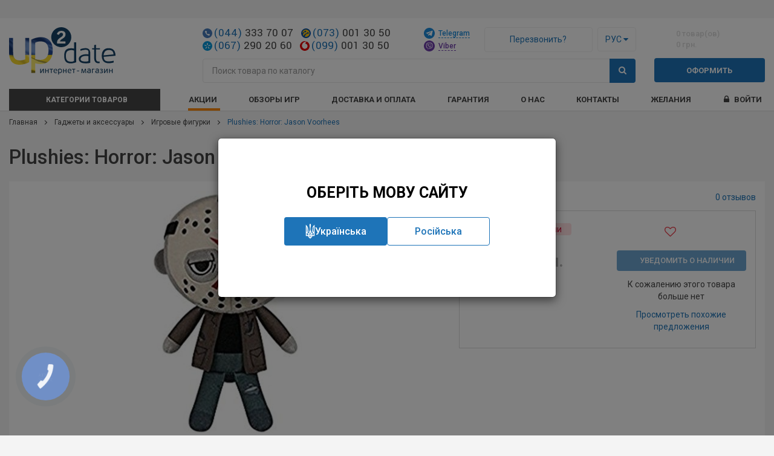

--- FILE ---
content_type: text/html; charset=utf-8
request_url: https://up2date.com.ua/plushies-horror-jason-voorhees.html
body_size: 28079
content:
<!DOCTYPE html>
<!--[if IE]><![endif]-->
<!--[if IE 8 ]><html prefix="og: https://ogp.me/ns# fb: https://ogp.me/ns/fb# product: https://ogp.me/ns/product#" dir="ltr" lang="ru" class="ie8"><![endif]-->
<!--[if IE 9 ]><html prefix="og: https://ogp.me/ns# fb: https://ogp.me/ns/fb# product: https://ogp.me/ns/product#" dir="ltr" lang="ru" class="ie9"><![endif]-->
<!--[if (gt IE 9)|!(IE)]><!-->
<html prefix="og: https://ogp.me/ns# fb: https://ogp.me/ns/fb# product: https://ogp.me/ns/product#" dir="ltr" lang="ru">
<!--<![endif]-->
<head>

         
<!-- Global site tag (gtag.js) - Google Analytics -->
<script async src="https://www.googletagmanager.com/gtag/js?id=G-6LGMH2N2FP"></script>
<script>
  window.dataLayer = window.dataLayer || [];
  function gtag(){dataLayer.push(arguments);}
  gtag('js', new Date());

  gtag('config', 'UA-71425936-1'); gtag('config', 'G-6LGMH2N2FP'); gtag('config', 'AW-939805477');
</script>			
<meta charset="UTF-8" />
<meta name="viewport" content="width=device-width, initial-scale=1, maximum-scale=1, user-scalable=no">
<meta http-equiv="X-UA-Compatible" content="IE=edge">
<title>≡ Plushies: Horror: Jason Voorhees – купить в интернет-магазине Up2date, цены в Киеве и Украине</title>
<base href="https://up2date.com.ua/" />
<meta name="description" content="&#12304;Plushies: Horror: Jason Voorhees&#12305; Up2Date - эксперт в мире игр и электроники с 2005 года ✔ Гарантия ✔ Сервис ✔ Доставка без предоплаты ➤ Электроника и игры от экспертов" />

<link rel="alternate" hreflang="ru-UA" href="https://up2date.com.ua/plushies-horror-jason-voorhees.html">
<link rel="alternate" hreflang="uk-UA" href="https://up2date.com.ua/uk/plushies-horror-jason-voorhees.html">
<!-- Google Tag Manager -->
<script>(function(w,d,s,l,i){w[l]=w[l]||[];w[l].push({'gtm.start':
      new Date().getTime(),event:'gtm.js'});var f=d.getElementsByTagName(s)[0],
    j=d.createElement(s),dl=l!='dataLayer'?'&l='+l:'';j.async=true;j.src=
    'https://www.googletagmanager.com/gtm.js?id='+i+dl;f.parentNode.insertBefore(j,f);
  })(window,document,'script','dataLayer','GTM-TTDTN6S');</script>
<!-- End Google Tag Manager -->
<script src="https://up2date.com.ua/catalog/view/javascript/jquery/jquery-2.1.1.min.js"></script>
<link href="https://up2date.com.ua/catalog/view/javascript/bootstrap/css/bootstrap.min.css" rel="stylesheet" media="screen" />
<script src="https://up2date.com.ua/catalog/view/javascript/bootstrap/js/bootstrap.min.js"></script>
<link href="https://up2date.com.ua/catalog/view/javascript/font-awesome/css/font-awesome.min.css" rel="stylesheet" type="text/css" />
<link href="https://fonts.googleapis.com/css?family=Roboto:400,500,700&display=swap" rel="stylesheet">
<link href='https://fonts.googleapis.com/css?family=Yantramanav' rel='stylesheet' type='text/css'>
<link href="https://up2date.com.ua/catalog/view/javascript/jquery/magnific/magnific-popup.css" type="text/css" rel="stylesheet" media="screen" />
<link href="https://up2date.com.ua/catalog/view/javascript/jquery/slick/slick.css" type="text/css" rel="stylesheet" media="screen" />
<link href="https://up2date.com.ua/catalog/view/javascript/jquery/slick/slick-theme.css" type="text/css" rel="stylesheet" media="screen" />
<link href="catalog/view/theme/default/stylesheet/promotion.css" type="text/css" rel="stylesheet" media="screen" />
<link href="catalog/view/javascript/jquery/timeTo/timeTo.css" type="text/css" rel="stylesheet" media="screen" />
<link href="catalog/view/javascript/jquery/smoke/css/smoke.css" type="text/css" rel="stylesheet" media="screen" />
<link href="catalog/view/javascript/jquery/slick/slick.css" type="text/css" rel="stylesheet" media="screen" />
<link href="catalog/view/javascript/jquery/slick/slick-theme.css" type="text/css" rel="stylesheet" media="screen" />
<link href="catalog/view/javascript/jquery/datetimepicker/bootstrap-datetimepicker.min.css" type="text/css" rel="stylesheet" media="screen" />
<script src="https://up2date.com.ua/catalog/view/javascript/common.js?v=1.0"></script>

				<script src="https://up2date.com.ua/catalog/view/javascript/fast_order.js"></script>
				<script src="https://up2date.com.ua/catalog/view/javascript/cart_modal.js"></script>
				<script src="https://up2date.com.ua/catalog/view/javascript/jquery/smoke/js/smoke.min.js"></script>
				<script src="https://up2date.com.ua/catalog/view/javascript/jquery/smoke/lang/ru.min.js"></script>
				<link href="https://up2date.com.ua/catalog/view/javascript/jquery/smoke/css/smoke.min.css" type="text/css" rel="stylesheet"/>
			
<script src="https://up2date.com.ua/catalog/view/javascript/social_auth.js"></script>
<script src="https://up2date.com.ua/catalog/view/javascript/callback.js"></script>
<link href="https://up2date.com.ua/gadgets-and-acc/igrovye-figurki.html" rel="canonical" />
<link href="https://up2date.com.ua/image/catalog/favicon.png" rel="icon" />
<link rel="stylesheet" type="text/css" href="https://up2date.com.ua/catalog/view/supermenu/supermenu.css?v=24" />
<script src="https://up2date.com.ua/catalog/view/supermenu/supermenu-responsive.js?v=23"></script>
<script src="https://up2date.com.ua/catalog/view/supermenu/jquery.hoverIntent.minified.js?v=1.0"></script>
			
<script src="https://up2date.com.ua/catalog/view/javascript/jquery/magnific/jquery.touchSwipe.min.js"></script>
			
<script src="https://up2date.com.ua/catalog/view/javascript/jquery/magnific/jquery.magnific-popup.min.js"></script>
			
<script src="https://up2date.com.ua/catalog/view/javascript/jquery/magnific/swiper-magnific-popup.js"></script>
			
<script src="https://www.google.com/recaptcha/api.js"></script>
			
<script src="https://up2date.com.ua/catalog/view/javascript/jquery/slick/slick.min.js"></script>
			
<script src="catalog/view/javascript/jquery/timeTo/jquery.timeTo.js"></script>
			
<script src="catalog/view/javascript/jquery/jquery.maskedinput.min.js"></script>
			
<script src="catalog/view/javascript/jquery/smoke/js/smoke.min.js"></script>
			
<script src="catalog/view/javascript/jquery/slick/slick.min.js"></script>
			
<script src="catalog/view/javascript/proposition.js"></script>
			
<script src="catalog/view/javascript/simple_proposition.js"></script>
			
<script src="catalog/view/javascript/jquery/datetimepicker/moment.js"></script>
			
<script src="catalog/view/javascript/jquery/datetimepicker/locale/ru.js"></script>
			
<script src="catalog/view/javascript/jquery/datetimepicker/bootstrap-datetimepicker.min.js"></script>
			
<script src="catalog/view/javascript/sp_remarketing.js"></script>
<!--microdatapro 7.5 twitter cards start -->
<meta property="twitter:card" content="summary_large_image" />
<meta property="twitter:creator" content="https://www.instagram.com/up2date.com.ua/" />
<meta property="twitter:site" content="Plushies: Horror: Jason Voorhees" />
<meta property="twitter:title" content="Plushies: Horror: Jason Voorhees" />
<meta property="twitter:description" content="Мягкие плюшевые фигурки  Funko  идеально подходят для детей. Такую фигурку ваш ребенок может взять с собой хоть в постель, хоть на дачу к бабушке. Однако, этот релиз  Funko  порадует скорее взрослую аудиторию. Фигурка Джейсона Вурхиза несмотря на коминую диспропорцию между головой и телом" />
<meta property="twitter:image" content="https://up2date.com.ua/image/catalog/igr_figurki/plushies-horror-jason-voorhees.jpg" />
<meta property="twitter:image:alt" content="Plushies: Horror: Jason Voorhees" />
<!--microdatapro 7.5 twitter cards end -->
<!--microdatapro 7.5 open graph start -->
<meta property="og:locale" content="ru">
<meta property="og:rich_attachment" content="true">
<meta property="og:site_name" content="Интернет магазин &quot;Up2date&quot;">
<meta property="og:type" content="product" />
<meta property="og:title" content="Plushies: Horror: Jason Voorhees" />
<meta property="og:description" content="Мягкие плюшевые фигурки  Funko  идеально подходят для детей. Такую фигурку ваш ребенок может взять с собой хоть в постель, хоть на дачу к бабушке. Однако, этот релиз  Funko  порадует скорее взрослую аудиторию. Фигурка Джейсона Вурхиза несмотря на коминую диспропорцию между головой и телом" />
<meta property="og:image" content="https://up2date.com.ua/image/catalog/igr_figurki/plushies-horror-jason-voorhees.jpg" />
<meta property="og:image:secure_url" content="https://up2date.com.ua/image/catalog/igr_figurki/plushies-horror-jason-voorhees.jpg" />
<meta property="og:image:width" content="1200">
<meta property="og:image:height" content="630">
<meta property="og:url" content="https://up2date.com.ua/plushies-horror-jason-voorhees.html">
<meta property="business:contact_data:street_address" content="ул. Петра Сагайдачного, 25" />
<meta property="business:contact_data:locality" content="Киев" />
<meta property="business:contact_data:postal_code" content="04070" />
<meta property="business:contact_data:country_name" content="Украина" />
<meta property="place:location:latitude" content="50.460494" />
<meta property="place:location:longitude" content="30.522254" />
<meta property="business:contact_data:email" content="office@up2date.com.ua"/>
<meta property="business:contact_data:phone_number" content="+38 (044) 361-00-90"/>
<meta property="fb:profile_id" content="https://www.facebook.com/up2date.com.ua">
<meta property="product:product_link" content="https://up2date.com.ua/plushies-horror-jason-voorhees.html">
<meta property="product:brand" content="Funko">
<meta property="product:category" content="Игровые фигурки">
<meta property="product:availability" content="pending">
<meta property="product:condition" content="new">
<meta property="product:target_gender" content="unisex">
<meta property="product:price:amount" content="569">
<meta property="product:price:currency" content="UAH">
<!--microdatapro 7.5 open graph end -->
<script>!function(f,b,e,v,n,t,s){if(f.fbq)return;n=f.fbq=function(){n.callMethod?n.callMethod.apply(n,arguments):n.queue.push(arguments)};if(!f._fbq)f._fbq=n;n.push=n;n.loaded=!0;n.version='2.0';n.queue=[];t=b.createElement(e);t.async=!0;t.src=v;s=b.getElementsByTagName(e)[0];s.parentNode.insertBefore(t,s)}(window,document,'script','//connect.facebook.net/en_US/fbevents.js');  fbq('init', '1953823221394631');fbq('track', 'ViewContent', {value: '569.00', currency: 'UAH', content_ids: ['3397'], content_name: 'Plushies: Horror: Jason Voorhees', content_type: 'product', contents: [{"id":"3397","quantity":"1","item_price":"569.0000"}], product_catalog_id:'2305753046113608'});</script>
<script src="https://up2date.com.ua/catalog/view/javascript/jquery.lettering-0.6.1.min.js"></script>
<script src="https://up2date.com.ua/catalog/view/javascript/custom_ps.js"></script>
<link rel="stylesheet" href="https://up2date.com.ua/catalog/view/theme/default/stylesheet/custom_ps.css?v=1.0.5">
<link href="https://up2date.com.ua/catalog/view/theme/default/stylesheet/stylesheet.css?v=1.0.6" rel="stylesheet">
<link href="https://up2date.com.ua/catalog/view/theme/default/stylesheet/media.css?v=1.0.2" rel="stylesheet">

								<!--
				/**
					*Ajax advanced search starts
					*/
				-->
				<script><!--
					// Ajax advanced search starts
					$(document).ready(function(){
					var afaxAdvancedSearch = $('#search input[name="search"]');
						var customAutocomplete = null , allRequest = null;
						afaxAdvancedSearch.autocomplete({
							delay: 500,
							responsea : function (items){
								if(typeof this.items=='undefined'){
									this.items = new Array();
								}
								if (items.length) {
									for (i = 0; i < items.length; i++) {
										this.items[items[i]['value']] = items[i];
									}
								}
								var html='';
								if(items.length){
									$.each(items,function(key,item){
										if(item.product_id!=0){
										html += '<li data-value="' + item['value'] + '"><a href="#">';
										html += '<div class="ajaxadvance">';
										html += '<div class="image">';
											if(item.image){
											html += '<img title="'+item.name+'" src="'+item.image+'"/>';
											}
											html += '</div>';
											html += '<div class="content">';
											html += 	'<div class="name h4">'+item.label+'</div>';
											if(item.model){
											html += 	'<div class="model">';
											html +=		'Модель: '+ item.model;
											html +=		'</div>';
											}
											if(item.manufacturer){
											html += 	'<div class="manufacturer">';
											html +=		'Производитель: '+ item.manufacturer;
											html +=		'</div>';
											}
											if(item.price){
											html += 	'<div class="price"> Цена: ';
												if (!item.special) {
											html +=			 item.price;
												} else {
											html +=			'<span class="price-old">'+ item.price +'</span> <span class="price-new">'+ item.special +'</span>';
												}
											html +=		'</div>';
											}
											if(item.stock_status){
											html += 	'<div class="stock_status">';
											html +=		'Статус: '+ item.stock_status;
											html +=		'</div>';
											}
											if(item.quantity){
											html += 	'<div class="quantity">';
											html +=		'Кол-во: '+ item.quantity;
											html +=		'</div>';
											}
											if (item.rating) {
											html +=		'<div class="ratings"> Рейтинг:';
											for (var i = 1; i <= 5; i++) {
											if (item.rating < i) {
												html +=		'<span class="fa fa-stack"><i class="fa fa-star-o fa-stack-1x"></i></span>';
											} else {
												html +=		'<span class="fa fa-stack"><i class="fa fa-star fa-stack-1x"></i><i class="fa fa-star-o fa-stack-1x"></i></span>';
											}
											}
											html +=		'</div>';
											}
											if(item.allresults){
											html += '<div class="allresults">'+ allRequest.trim()+'</div>';
											}
											html +='</div>';
											html += '</div></a></li>'
										}
									});
								}
								
								if (html) {
									afaxAdvancedSearch.siblings('ul.dropdown-menu').show();
								} else {
									afaxAdvancedSearch.siblings('ul.dropdown-menu').hide();
								}

								$(afaxAdvancedSearch).siblings('ul.dropdown-menu').html(html);
							},
							source: function(request, response) {
							customAutocomplete = this;
							if(request.trim().length >= 0) {
								allRequest = request;
								$.ajax({
									url: 'index.php?route=common/header/ajaxLiveSearch&filter_name=' +  encodeURIComponent(request.split('')),
									dataType : 'json',
									success : function(json) {
										customAutocomplete.responsea($.map(json, function(item) {
											return {
												label: item.name,
												name: item.name1,
												value: item.product_id,
												model: item.model,
												stock_status: item.stock_status,												
												quantity: item.quantity,
												// seo friendly starts
												url: item.url,
												// seo friendly ends
												image: item.image,
												manufacturer: item.manufacturer,
												price: item.price,
												special: item.special,
												category: item.category,
												rating: item.rating,
												allresults: item.allresults,
												reviews: item.reviews,
											}
										}));
									}
								});
								}
							},
							select : function (ui){
								return false;
							},
							selecta: function(ui) {
								if(ui.value){
									//location = 'index.php?route=product/product/&product_id='+ui.value;
									location = ui.url.replace('&amp;','&');
								}else{
								$('#search input[name=\'search\']').parent().find('button').trigger('click');
								}
								return false;
							},
							focus: function(event, ui) {
								return false;
							}
						});

						afaxAdvancedSearch.siblings('ul.dropdown-menu').delegate('a', 'click', function(){
							value = $(this).parent().attr('data-value');
							if (value && customAutocomplete.items[value]) {
								customAutocomplete.selecta(customAutocomplete.items[value]);
							}else{
								customAutocomplete.selecta(0);
							}
						});
					});
					//Ajax advanced search ends
				//--></script>
				<style>
				#search .dropdown-menu {z-index: 666 !important; background: #fff; width: 100%;}
				#search .dropdown-menu h3, #search .dropdown-menu h4, #search .dropdown-menu .h4 {color: #444; }
				#search .dropdown-menu li:hover h3, #search .dropdown-menu li:hover h4, #search .dropdown-menu li:hover .h4 {color: #fff; }
				#search .dropdown-menu li:nth-child(even){background: #ffffff;  border: 1px solid #dbdee1;}
				#search .dropdown-menu li:nth-child(odd){background: #ffffff;  border: 1px solid #fff;}
				/*<!-- 26-01-2014 starts -->*/
								/** result area hover starts */
								/** result area hover ends */
				/** result area heading starts */
												/** result area heading ends */
				/** result area model starts */
												/** result area model ends */
				/** result area manufacturer starts */
												/** result area manufacturer ends */
				/** result area price starts */
												/** result area price ends */
				/** result area stockstatus starts */
												/** result area stockstatus ends */
				/** result area quantity starts */
												/** result area quantity ends */
				/** result area highlight starts */
								/** for highlight color */
				#search .dropdown-menu li a .highlight,
				#search .dropdown-menu li a .highlight
				{ color: #38b0e3; }
												/**for highlight color on hover*/
				#search .dropdown-menu li a:hover .highlight,
				#search .dropdown-menu li a:hover .highlight
				{ color: #38b0e3; }
								/** result area highlight ends */

				/*<!-- 26-01-2014 ends -->*/
				#search .dropdown-menu li, .ui-menu .ui-menu-item { margin-bottom: 10px;}
				#search .dropdown-menu a {border-radius: 0; white-space: normal; }
				#search .ajaxadvance { width: 100%; min-height: 60px; }
				#search .ajaxadvance .name { margin:0; }
				#search .ajaxadvance .image { display:inline-flex; float: left; margin-right:10px; width: 50px; }
				#search .ajaxadvance .content { display:inline-block;	max-width: 300px;}
				#search .ajaxadvance .content > div { margin-top:5px;	}
				#search .ajaxadvance .price-old {color: #ff0000; text-decoration: line-through; }

				</style>
				<!--
				/**
					*Ajax advanced search ends
					*/
				-->
							
</head>
<body class="product-product-3397">

         	  		  <input type="hidden" value="AW-939805477" class="google_identifier" />
      	  		  <input type="hidden" value="UAH" class="currency_remarketing_code" />
      	  		  <input type="hidden" value="UAH" class="currency_google_code" />
      	  		  <input type="hidden" value="UAH" class="currency_facebook_code" />
      	  		  <input type="hidden" value="UAH" class="currency_ecommerce_code" />
      			
<!-- Google Tag Manager (noscript) -->
<noscript><iframe src="https://www.googletagmanager.com/ns.html?id=GTM-TTDTN6S"
                  height="0" width="0" style="display:none;visibility:hidden"></iframe></noscript>
<!-- End Google Tag Manager (noscript) -->
<div id="running-str">
  </div>
<header>
  <div class="container-fluid">
    <div class="row">
    	<div class="header-top">
		    <div class="col-sm-3 col-xs-7 hdr-blk-logo">
		      <div id="logo">
		        		          		            <a href="https://up2date.com.ua/"><img src="image/catalog/logo_v1_ru.svg" title="Интернет магазин &quot;Up2date&quot;" alt="Интернет магазин &quot;Up2date&quot;" class="img-responsive" /></a>
		          		        		      </div>
		    </div>
		    <div class="col-sm-2 col-xs-5 pull-right hdr-blk-cart"><div id="cart" class="btn-group">
  <button type="button" data-toggle="modal" data-target="#cart_modal" data-loading-text="Загрузка..." class="small-cart-btn">
    <span class="small-cart-inner">
      <i class="icon-mini-cart"></i> 
      <span id="cart-total"><span class="num-prods-in-cart">0 товар(ов)</span> <span class="sum-in-cart">0 грн.</span></span>
    </span>
  </button>
  <div class="link-to-checkout">
    <a class="btn btn-primary hidden-links" data-link="https://up2date.com.ua/simplecheckout/">Оформить</a>
  </div>

  <div class="cart-modal modal fade" id="cart_modal" tabindex="-1" role="dialog" aria-hidden="true">
    <div class="modal-dialog">
      <div class="modal-content">
        <div class="modal-header">
          <button type="button" class="close cart-modal_close" data-dismiss="modal" aria-label="Close"><i class="icon-close-btn"></i></button>
          <div class="modal-title h4">Ваша корзина</div>
          <!-- <div id="cartModalLabel"><span>0 товар(ов) в корзине</span> на сумму 0 грн.</div> -->
        </div>
        <div class="modal-body">
                      <div class="empty-cart">
              <p class="text-center empty-cart-txt">Ваша корзина пуста!</p>
            </div>
                  </div>
        <div class="modal-footer">
                        
        </div>
      </div>
    </div>
  </div>
</div>
</div>      
		    <div class="col-sm-7 col-xs-12">
				  <div class="row flex-row flex-wrap">  
				    <div class="col-sm-6 telephone-header">
							<div class="clearfix">
								<a href="tel:+380443337007" class="phone-href">
									<span class="phone-h telephone-city">(044) 333 70 07</span>
								</a>
								<a href="tel:+380730013050" class="phone-href">
									<span class="phone-h telephone-lifecell last">(073) 001 30 50</span>
								</a>
							</div>
							<div class="clearfix">
								<a href="tel:+380672902060" class="phone-href">
									<span class="phone-h telephone-kyivstar city-new">(067) 290 20 60</span>
								</a>
								<a href="tel:+380990013050" class="phone-href">
									<span class="phone-h telephone-vodafone last">(099) 001 30 50</span>
								</a>
							</div>
				    </div>
		      	<div class="col-sm-6 hdr-blk-contacts">
							<div class="flex-row flex-nowrap">
								<div class="contacts-header">
									<div class="telegram">
										<a href="tg://resolve?domain=up2date_com_ua" style="color: #1c8adb; text-decoration: none"><img src="image/telegram-icon.svg" width="18" alt="Telegram"> <span>Telegram</span></a>
									</div>
									<div class="viber">
										<a href="viber://chat?number=%2B380672902060"><img src="image/viber-icon.svg" width="18" alt="Viber"> <span>Viber</span></a>
									</div>
								</div>
								<div class="callback flex-row">
								  <a href="javascript: void(null);" class="btn" data-toggle="modal" data-target="#callback"><span class="callback-txt">Перезвонить?</span></a>
								  <div class="language-form">
  <form action="https://up2date.com.ua/index.php?route=common/language/language" method="post" enctype="multipart/form-data" id="language">
    <div class="dropdown">
      <button class="btn" data-toggle="dropdown">
            Рус                  <i class="fa fa-caret-down"></i></button>
      <div class="dropdown-menu"> 
                      
                                <a href="https://up2date.com.ua/uk/plushies-horror-jason-voorhees.html" data-lang="uk" class="btn btn-link">Укр</a>
              
              </div>
    </div>
    <input type="hidden" name="choose_language" value="0">
    <input type="hidden" name="code" value="">
    <input type="hidden" name="redirect" value="https://up2date.com.ua/uk/plushies-horror-jason-voorhees.html">
    <input type="hidden" name="redirect_route" value="product/product">
    <input type="hidden" name="redirect_query" value="&product_id=3397&path=139_143">
    <input type="hidden" name="redirect_ssl" value="1">     
  </form>
</div>
<div class="modal fade text-center" id="choose-language" tabindex="-1" role="dialog" aria-hidden="true">
  <div class="modal-dialog">
	  <div class="modal-content">
			<div class="modal-body">
        <div class="choose-title">Оберіть мову сайту</div>  
			  <div class="choose-buttons">
			    <button type="button" data-lang="uk" class="btn btn-primary btn-svg btn-ukr"><svg xmlns="http://www.w3.org/2000/svg" width="16" height="25" fill="none"><g clip-path="url(#a)"><path fill="#fff" d="M7.61 0c-.577.661-.782 1.394-.782 2.344.034 2.086.76 4.168.781 6.25.046 1.944-.86 3.687-1.562 5.469a47.63 47.63 0 0 1-.781 1.562h-.782c-.67-.135-.915-.886-.78-1.563.116-.591.986-.78 1.562-.78l-.782-5.47c-.197-2.269-1.42-4.174-3.125-5.468-.293-.223-.457-.602-.78-.781v18.75h3.905c.31 1.694 1.827 2.893 3.125 3.906.309.215.595.45.782.781.185-.331-.31-.566 0-.781 1.298-1.015 2.815-2.212 3.125-3.907h3.906V1.563c-.324.18-.488.56-.781.782-1.707 1.296-2.928 3.2-3.125 5.469l-.782 5.468c.575.003 1.446.189 1.563.781.133.678-.112 1.427-.781 1.563h-.782a45.28 45.28 0 0 1-.78-1.563c-.703-1.78-1.61-3.523-1.563-5.468.022-2.088.747-4.169.78-6.25 0-.95-.204-1.68-.78-2.344h-.782ZM2.14 4.688c.8.949.623 1.822.782 3.125l.781 4.687c-.634.319-1.38.854-1.562 1.563V4.687Zm11.72 0v9.375c-.181-.708-.93-1.244-1.563-1.563V7.812c.16-1.3.763-2.174 1.562-3.125ZM7.61 13.28c.331 1.099.994 2.158 1.562 3.125-.54.166-1.216.347-1.563.782-.347-.435-.24-.615-.78-.782.567-.97.448-2.026.78-3.125Zm-5.47 1.563c.221.863 1.5 1.324 2.344 1.562v.782c-.159.582 0 .924 0 1.562H2.141v-3.906Zm11.72 0v3.906h-2.344c0-.634.159-.98 0-1.563v-.78c.847-.239 2.125-.7 2.343-1.563Zm-7.813 2.344c.75.106 1.562.775 1.562 1.562H6.047c0-.536-.14-1.072 0-1.563Zm3.906 0c.14.49 0 1.025 0 1.562H8.391c0-.788.812-1.456 1.562-1.563Zm-3.906 3.125h1.562v2.343c-.68-.722-1.331-1.337-1.562-2.343Zm2.344 0h1.562c-.227 1.006-.88 1.623-1.562 2.343v-2.343Z"/></g><defs><clipPath id="a"><path fill="#fff" d="M.578 0h14.844v25H.578z"/></clipPath></defs></svg> Українська</button>
			    <button type="button" data-dismiss="modal" class="btn btn-white">Російська</button>
			  </div>						    
		  </div>
		</div>
  </div>
</div>
<script>
	$( document ).ready(function() {
    $('#choose-language').modal('show');
    
    $('#choose-language').on('hide.bs.modal', function() {
      url = 'index.php?route=common/language/choose_language';

      $.ajax({
        url: url,
        dataType: 'json',
        data: $('#language').serialize(),
        success: function(json) {
          $('#choose-language').modal('hide');
        }
      });
    });

    $('.btn-ukr').on('click', function (e) {
      $('#language input[name=\'code\']').attr('value', $(this).attr('data-lang'));

      $('#language').submit();
    });
  });
</script>  
								</div>							
							</div>          	
		      	</div>
		      </div>
		    </div>
		  </div>
		  <div class="header-bottom">
		    <div class="col-sm-7 col-xs-12 hdr-blk-search">
		    	<div class="menu-and-search flex flex-row">
		    		<div class="mobile-menu">
		    			<a href="javascript:void();" class="mobile-trigger"><i class="fa fa-bars"></i></a>
		    		</div>
		    		<div class="search-header">
		      		<div id="search" class="search-wr input-group">
  <input type="text" name="search" value="" placeholder="Поиск товара по каталогу" class="form-control search-inp" />
  <div class="input-group-btn search-btn-wr">
    <button type="button" class="btn btn-primary search-btn"><i class="fa fa-search"></i></button>
  </div>
</div>
		      	</div>
		      </div>	
		    </div>
		  </div>  
    </div>
  </div>
</header>

<div class="main-menu_wr">
  <div class="container-fluid"><script>
$(document).ready(function(){
	var setari = {
				over: function() {
		  if ($('#supermenu').hasClass('superbig')) {
			$(this).find('.bigdiv').slideDown('fast');
		  }
		},
		out: function() {
		  if ($('#supermenu').hasClass('superbig')) {
			$(this).find('.bigdiv').slideUp('fast');
		  }
		},
				timeout: 150
	};
	$("#supermenu ul li.tlli").hoverIntent(setari);
	var setariflyout = {
		over: function() {
		  if ($('#supermenu').hasClass('superbig')) {
			$(this).find('.flyouttoright').fadeIn('fast');
		  }
			},
		out: function() {
		  if ($('#supermenu').hasClass('superbig')) {
			$(this).find('.flyouttoright').fadeOut('fast');
		  }
		},
		timeout: 200
	};
	$("#supermenu ul li div.bigdiv.withflyout > .withchildfo").hoverIntent(setariflyout);
});
</script>
<nav id="supermenu" class="default superbig">
	<a class="mobile-trigger">Меню</a>
		<ul>
										<li class="tlli mkids category-link">
			  				<span class="superdropper"><span>+</span><span>-</span></span>
			  			  					<a class="tll hidden-links"   ><i class="fa icon-menu"></i>Категории товаров</a>
								
									<div class="bigdiv withflyout">
																			<div class="withchildfo hasflyout">
							  <span class="superdropper"><span>+</span><span>-</span></span>								<a class="theparent" href="https://up2date.com.ua/igrovie-pristavki.html">Игровые приставки</a>
																	<div class="flyouttoright">
										<div class="inflyouttoright two-lines " >
																																				<div class="withchild" >													<img src="https://up2date.com.ua/image/cache/catalog/menu/ps5-80x80.png" alt="Приставки PlayStation 5">
														<a class="theparent" href="https://up2date.com.ua/igrovie-pristavki/ps5.html">Приставки PlayStation 5</a>
																																													<span class="mainexpand"></span>
																<ul class="child-level">
																																			<li><a href="https://up2date.com.ua/igrovie-pristavki/ps5-aksessury.html">Аксессуары PlayStation 5</a></li>
																																			<li><a href="https://up2date.com.ua/igrovie-pristavki/igry-ps5.html">Игры для PlayStation 5</a></li>
																																	</ul>
																																										</div>
																									<div class="withchild" >													<img src="https://up2date.com.ua/image/cache/catalog/categories/nintendo-switch1-80x80.png" alt="Приставки Nintendo Switch">
														<a class="theparent" href="https://up2date.com.ua/igrovie-pristavki/nintendo-switch.html">Приставки Nintendo Switch</a>
																																													<span class="mainexpand"></span>
																<ul class="child-level">
																																			<li><a href="https://up2date.com.ua/igrovie-pristavki/nintendo-switch-acc.html">Аксессуары Nintendo Switch</a></li>
																																			<li><a href="https://up2date.com.ua/igrovie-pristavki/nintendo-switch-games.html">Игры Nintendo Switch</a></li>
																																	</ul>
																																										</div>
																									<div class="withchild" >													<img src="https://up2date.com.ua/image/cache/catalog/menu/xbox_series_x-80x80.png" alt="Приставки Xbox Series X">
														<a class="theparent" href="https://up2date.com.ua/igrovie-pristavki/xbox-series-x.html">Приставки Xbox Series X</a>
																																													<span class="mainexpand"></span>
																<ul class="child-level">
																																			<li><a href="https://up2date.com.ua/igrovie-pristavki/xbox-series-s.html">Приставки Xbox Series S</a></li>
																																			<li><a href="https://up2date.com.ua/igrovie-pristavki/aksessuary-xbox-series-x.html">Аксессуары Xbox Series X, S</a></li>
																																			<li><a href="https://up2date.com.ua/igrovie-pristavki/igry-xbox-series-x.html">Игры для Xbox Series X, S</a></li>
																																	</ul>
																																										</div>
																									<div class="withchild" >													<img src="https://up2date.com.ua/image/cache/catalog/categories/000225009_1054_1054-80x80.jpg" alt="Приставки Nintendo Switch 2">
														<a class="theparent" href="https://up2date.com.ua/igrovie-pristavki/nintendo-switch-2.html">Приставки Nintendo Switch 2</a>
																																													<span class="mainexpand"></span>
																<ul class="child-level">
																																			<li><a href="https://up2date.com.ua/igrovie-pristavki/nintendo-switch-2-acc.html">Аксессуары Nintendo Switch 2</a></li>
																																			<li><a href="https://up2date.com.ua/igrovie-pristavki/nintendo-switch-2-games.html">Игры Nintendo Switch 2</a></li>
																																	</ul>
																																										</div>
																									<div class="withchild" >													<img src="https://up2date.com.ua/image/cache/catalog/valve/steam-deck200x200-80x80.png" alt="Приставки Valve">
														<a class="theparent" href="https://up2date.com.ua/igrovie-pristavki/valve.html">Приставки Valve</a>
																																													<span class="mainexpand"></span>
																<ul class="child-level">
																																			<li><a href="https://up2date.com.ua/igrovie-pristavki/valve-aksesuary.html">Аксессуары Valve</a></li>
																																	</ul>
																																										</div>
																									<div class="withchild" >													<img src="https://up2date.com.ua/image/cache/catalog/categories/ps41-80x80.png" alt="Приставки PlayStation 4">
														<a class="theparent" href="https://up2date.com.ua/igrovie-pristavki/ps4.html">Приставки PlayStation 4</a>
																																													<span class="mainexpand"></span>
																<ul class="child-level">
																																			<li><a href="https://up2date.com.ua/igrovie-pristavki/ps4-pro-pristavki.html">Приставки PlayStation 4 Pro</a></li>
																																			<li><a href="https://up2date.com.ua/igrovie-pristavki/ps4-aksessury.html">Аксессуары PlayStation 4</a></li>
																																			<li><a href="https://up2date.com.ua/igrovie-pristavki/igry-ps4.html">Игры для PlayStation 4</a></li>
																																	</ul>
																																										</div>
																									<div class="withchild" >													<img src="https://up2date.com.ua/image/cache/catalog/categories/ps-vr1-80x80.png" alt="Очки PlayStation VR">
														<a class="theparent" href="https://up2date.com.ua/igrovie-pristavki/playstation-vr.html">Очки PlayStation VR</a>
																																													<span class="mainexpand"></span>
																<ul class="child-level">
																																			<li><a href="https://up2date.com.ua/igrovie-pristavki/ps-vr-aksessuary.html">Аксессуары PlayStation VR</a></li>
																																			<li><a href="https://up2date.com.ua/igrovie-pristavki/games-ps-vr.html">Игры для PlayStation VR</a></li>
																																	</ul>
																																										</div>
																									<div class="withchild" >													<img src="https://up2date.com.ua/image/cache/catalog/categories/xbox-one1-80x80.png" alt="Приставки Xbox One">
														<a class="theparent" href="https://up2date.com.ua/igrovie-pristavki/xbox-one.html">Приставки Xbox One</a>
																																													<span class="mainexpand"></span>
																<ul class="child-level">
																																			<li><a href="https://up2date.com.ua/igrovie-pristavki/aksessuary-xbox-one.html">Аксессуары Xbox One</a></li>
																																			<li><a href="https://up2date.com.ua/igrovie-pristavki/igry-xbox-one.html">Игры для Xbox One</a></li>
																																	</ul>
																																										</div>
																									<div class="withchild" >													<img src="https://up2date.com.ua/image/cache/catalog/categories/xbox3601-80x80.png" alt="Приставки Xbox 360">
														<a class="theparent" href="https://up2date.com.ua/igrovie-pristavki/xbox-360.html">Приставки Xbox 360</a>
																																													<span class="mainexpand"></span>
																<ul class="child-level">
																																			<li><a href="https://up2date.com.ua/igrovie-pristavki/aksessuary-xbox-360.html">Аксессуары Xbox 360</a></li>
																																			<li><a href="https://up2date.com.ua/igrovie-pristavki/igri-dlya-xbox-360.html">Игры для Xbox 360</a></li>
																																	</ul>
																																										</div>
																									<div class="withchild" >													<img src="https://up2date.com.ua/image/cache/catalog/categories/ps31-80x80.png" alt="Приставки PlayStation 3">
														<a class="theparent" href="https://up2date.com.ua/igrovie-pristavki/playstation-3-ps3.html">Приставки PlayStation 3</a>
																																													<span class="mainexpand"></span>
																<ul class="child-level">
																																			<li><a href="https://up2date.com.ua/igrovie-pristavki/aksessuary-playstation-3.html">Аксессуары PlayStation 3</a></li>
																																			<li><a href="https://up2date.com.ua/igrovie-pristavki/igri-dlya-playstation-3.html">Игры для PlayStation 3</a></li>
																																	</ul>
																																										</div>
																									<div class="withchild" >													<img src="https://up2date.com.ua/image/cache/catalog/categories/ps-vita1-80x80.png" alt="Приставки PlayStation Vita">
														<a class="theparent" href="https://up2date.com.ua/igrovie-pristavki/playstation-vita-ps-vita.html">Приставки PlayStation Vita</a>
																																													<span class="mainexpand"></span>
																<ul class="child-level">
																																			<li><a href="https://up2date.com.ua/igrovie-pristavki/aksessuary-playstation-vita-ps-vita.html">Аксессуары PlayStation Vita</a></li>
																																			<li><a href="https://up2date.com.ua/igrovie-pristavki/igry-playstation-vita-ps-vita.html">Игры PlayStation Vita</a></li>
																																	</ul>
																																										</div>
																									<div class="withchild" >													<img src="https://up2date.com.ua/image/cache/catalog/categories/asus_rog_ally_pic_for_category-80x80.png" alt="Приставки ASUS">
														<a class="theparent" href="https://up2date.com.ua/igrovie-pristavki/asus-consoles.html">Приставки ASUS</a>
																																																								</div>
																									<div class="withchild" >													<img src="https://up2date.com.ua/image/cache/catalog/categories/ps-portable1-80x80.png" alt="Приставки PlayStation Portable">
														<a class="theparent" href="https://up2date.com.ua/igrovie-pristavki/playstation-portable-psp.html">Приставки PlayStation Portable</a>
																																													<span class="mainexpand"></span>
																<ul class="child-level">
																																			<li><a href="https://up2date.com.ua/igrovie-pristavki/aksessuary-playstation-portable-psp.html">Аксессуары PlayStation Portable</a></li>
																																	</ul>
																																										</div>
																																												</div>
									</div>
															</div>
													<div class="withchildfo hasflyout">
							  <span class="superdropper"><span>+</span><span>-</span></span>								<a class="theparent" href="https://up2date.com.ua/gadgets-and-acc.html">Гаджеты и аксессуары</a>
																	<div class="flyouttoright">
										<div class="inflyouttoright two-lines " >
																																				<div class="withchild" >													<img src="https://up2date.com.ua/image/cache/catalog/categories/charging-stations_200x200-80x80.png" alt="Зарядные станции">
														<a class="theparent" href="https://up2date.com.ua/gadgets-and-acc/charging_station.html">Зарядные станции</a>
																																																								</div>
																									<div class="withchild" >													<img src="https://up2date.com.ua/image/cache/catalog/categories/powerbanks_200x200-80x80.png" alt="Power Bank">
														<a class="theparent" href="https://up2date.com.ua/gadgets-and-acc/pawer-bank.html">Power Bank</a>
																																																								</div>
																									<div class="withchild" >													<img src="https://up2date.com.ua/image/cache/catalog/categories/crypto-wallet-80x80.png" alt="Крипто-кошельки">
														<a class="theparent" href="https://up2date.com.ua/gadgets-and-acc/crypto-wallets.html">Крипто-кошельки</a>
																																																								</div>
																									<div class="withchild" >													<img src="https://up2date.com.ua/image/cache/catalog/categories/graphic-tablets1-80x80.png" alt="Графические планшеты">
														<a class="theparent" href="https://up2date.com.ua/gadgets-and-acc/graficheskie-planwetu.html">Графические планшеты</a>
																																																								</div>
																									<div class="withchild" >													<img src="https://up2date.com.ua/image/cache/catalog/categories/vr-80x80.jpg" alt="Очки виртуальной реальности">
														<a class="theparent" href="https://up2date.com.ua/gadgets-and-acc/vr.html">Очки виртуальной реальности</a>
																																																								</div>
																									<div class="withchild" >													<img src="https://up2date.com.ua/image/cache/catalog/categories/electrodrive1-80x80.png" alt="Электротранспорт">
														<a class="theparent" href="https://up2date.com.ua/gadgets-and-acc/elektrotransport.html">Электротранспорт</a>
																																													<span class="mainexpand"></span>
																<ul class="child-level">
																																			<li><a href="https://up2date.com.ua/gadgets-and-acc/electrosamokaty.html">Электросамокаты</a></li>
																																			<li><a href="https://up2date.com.ua/gadgets-and-acc/aksessuaru-k-elektrotransportu.html">Аксессуары к электротранспорту</a></li>
																																	</ul>
																																										</div>
																									<div class="withchild" >													<img src="https://up2date.com.ua/image/cache/catalog/categories/3d-pen1-80x80.png" alt="3D ручки">
														<a class="theparent" href="https://up2date.com.ua/gadgets-and-acc/3d-pen.html">3D ручки</a>
																																																								</div>
																									<div class="withchild" >													<img src="https://up2date.com.ua/image/cache/catalog/categories/mobile-accessories1-80x80.png" alt="Аксессуары для мобильных устройств">
														<a class="theparent" href="https://up2date.com.ua/gadgets-and-acc/accsesuaru-dlya-mobilnuh-ustroistv.html">Аксессуары для мобильных устройств</a>
																																																								</div>
																									<div class="withchild" >													<img src="https://up2date.com.ua/image/cache/catalog/categories/game-figures1-80x80.png" alt="Игровые фигурки">
														<a class="theparent" href="https://up2date.com.ua/gadgets-and-acc/igrovye-figurki.html">Игровые фигурки</a>
																																																								</div>
																																												</div>
									</div>
															</div>
													<div class="withchildfo">
							  								<a class="theparent" href="https://up2date.com.ua/lego.html">Конструкторы LEGO</a>
															</div>
													<div class="withchildfo">
							  								<a class="theparent" href="https://up2date.com.ua/lichnaya-gigiena.html">Личная гигиена</a>
															</div>
													<div class="withchildfo">
							  								<a class="theparent" href="https://up2date.com.ua/nastolnye-igry.html">Настольные игры</a>
															</div>
													<div class="withchildfo hasflyout">
							  <span class="superdropper"><span>+</span><span>-</span></span>								<a class="theparent" href="https://up2date.com.ua/tovaru-dlya-doma.html">Товары для дома</a>
																	<div class="flyouttoright">
										<div class="inflyouttoright  " >
																																				<div class="withchild" >													<img src="https://up2date.com.ua/image/cache/catalog/categories/security1-80x80.png" alt="Охрана и сигнализация">
														<a class="theparent" href="https://up2date.com.ua/tovaru-dlya-doma/ohrana-i-signalizacia.html">Охрана и сигнализация</a>
																																													<span class="mainexpand"></span>
																<ul class="child-level">
																																			<li><a href="https://up2date.com.ua/tovaru-dlya-doma/ispolniteli-i-wlyuzu.html">Исполнители и шлюзы</a></li>
																																			<li><a href="https://up2date.com.ua/tovaru-dlya-doma/datchiki.html">Датчики</a></li>
																																			<li><a href="https://up2date.com.ua/tovaru-dlya-doma/controlleru-i-komplektu.html">Контроллеры и комплекты</a></li>
																																			<li><a href="https://up2date.com.ua/tovaru-dlya-doma/pultu-knopki-paneli.html">Пульты, кнопки, панели</a></li>
																																	</ul>
																																										</div>
																																												</div>
									</div>
															</div>
													<div class="withchildfo hasflyout">
							  <span class="superdropper"><span>+</span><span>-</span></span>								<a class="theparent" href="https://up2date.com.ua/chitalki.html">Электронные книги</a>
																	<div class="flyouttoright">
										<div class="inflyouttoright  " >
																																				<div class="withchild" >													<img src="https://up2date.com.ua/image/cache/catalog/categories/pocketbook1-80x80.png" alt="PocketBook">
														<a class="theparent" href="https://up2date.com.ua/chitalki/pocketbook.html">PocketBook</a>
																																													<span class="mainexpand"></span>
																<ul class="child-level">
																																			<li><a href="https://up2date.com.ua/chitalki/aksessuaru-dlya-pocketbook.html">Аксессуары для PocketBook</a></li>
																																	</ul>
																																										</div>
																									<div class="withchild" >													<img src="https://up2date.com.ua/image/cache/catalog/categories/amazon-kindle1-80x80.png" alt="Amazon Kindle">
														<a class="theparent" href="https://up2date.com.ua/chitalki/amazon-kindle.html">Amazon Kindle</a>
																																																								</div>
																																												</div>
									</div>
															</div>
													<div class="withchildfo">
							  								<a class="theparent" href="https://up2date.com.ua/xiaomi.html">Xiaomi</a>
															</div>
													<div class="withchildfo">
							  								<a class="theparent" href="https://up2date.com.ua/mediaplayers.html">Медиаплееры</a>
															</div>
													<div class="withchildfo hasflyout">
							  <span class="superdropper"><span>+</span><span>-</span></span>								<a class="theparent" href="https://up2date.com.ua/nositeli-informacii.html">Носители информации</a>
																	<div class="flyouttoright">
										<div class="inflyouttoright  " >
																																				<div class="withchild" >													<img src="https://up2date.com.ua/image/cache/catalog/categories/memory-card1-80x80.png" alt="Карты памяти">
														<a class="theparent" href="https://up2date.com.ua/nositeli-informacii/karty-pamjati.html">Карты памяти</a>
																																													<span class="mainexpand"></span>
																<ul class="child-level">
																																			<li><a href="https://up2date.com.ua/nositeli-informacii/flash-micro-sd.html">MicroSD</a></li>
																																	</ul>
																																										</div>
																																												</div>
									</div>
															</div>
													<div class="withchildfo">
							  								<a class="theparent" href="https://up2date.com.ua/naushniki.html">Наушники, гарнитуры</a>
															</div>
													<div class="withchildfo hasflyout">
							  <span class="superdropper"><span>+</span><span>-</span></span>								<a class="theparent" href="https://up2date.com.ua/chasy.html">Часы</a>
																	<div class="flyouttoright">
										<div class="inflyouttoright  " >
																																				<div class="withchild" >													<img src="https://up2date.com.ua/image/cache/catalog/categories/watch1-80x80.png" alt="Casio">
														<a class="theparent" href="https://up2date.com.ua/chasy/casio.html">Casio</a>
																																																								</div>
																																												</div>
									</div>
															</div>
													<div class="withchildfo hasflyout">
							  <span class="superdropper"><span>+</span><span>-</span></span>								<a class="theparent" href="https://up2date.com.ua/computers.html">Компьютеры</a>
																	<div class="flyouttoright">
										<div class="inflyouttoright two-lines " >
																																				<div class="withchild" >													<img src="https://up2date.com.ua/image/cache/catalog/categories/complete1-80x80.png" alt="Комплектующие">
														<a class="theparent" href="https://up2date.com.ua/computers/komplektuyuwie.html">Комплектующие</a>
																																													<span class="mainexpand"></span>
																<ul class="child-level">
																																			<li><a href="https://up2date.com.ua/computers/ssd.html">SSD</a></li>
																																			<li><a href="https://up2date.com.ua/computers/bloki-pitaniya.html">Блоки питания</a></li>
																																			<li><a href="https://up2date.com.ua/computers/videocards.html">Видеокарты</a></li>
																																			<li><a href="https://up2date.com.ua/computers/hdd.html">Жесткие диски</a></li>
																																			<li><a href="https://up2date.com.ua/computers/istochniki-bespereboynogo-pitaniya.html">Источники бесперебойного питания</a></li>
																																			<li><a href="https://up2date.com.ua/computers/kontrolleru.html">Контроллеры</a></li>
																																			<li><a href="https://up2date.com.ua/computers/korpusu.html">Корпусы</a></li>
																																			<li><a href="https://up2date.com.ua/computers/mother-board.html">Материнские платы</a></li>
																																			<li><a href="https://up2date.com.ua/computers/monitoru.html">Мониторы</a></li>
																																			<li><a href="https://up2date.com.ua/computers/operativnaya-pamyat.html">Оперативная память</a></li>
																																			<li><a href="https://up2date.com.ua/computers/privodu.html">Приводы</a></li>
																																			<li><a href="https://up2date.com.ua/computers/processoru.html">Процессоры</a></li>
																																	</ul>
																																										</div>
																									<div class="withchild" >													<img src="https://up2date.com.ua/image/cache/catalog/categories/printers1-80x80.png" alt="Оргтехника">
														<a class="theparent" href="https://up2date.com.ua/computers/orgtehnika.html">Оргтехника</a>
																																													<span class="mainexpand"></span>
																<ul class="child-level">
																																			<li><a href="https://up2date.com.ua/computers/printeru-i-mfu.html">Принтеры и МФУ</a></li>
																																	</ul>
																																										</div>
																									<div class="withchild" >													<img src="https://up2date.com.ua/image/cache/catalog/categories/peripheral-devices1-80x80.png" alt="Периферийные устройства">
														<a class="theparent" href="https://up2date.com.ua/computers/periferiynue-ustroystva.html">Периферийные устройства</a>
																																													<span class="mainexpand"></span>
																<ul class="child-level">
																																			<li><a href="https://up2date.com.ua/computers/web-cameru.html">Веб камеры</a></li>
																																			<li><a href="https://up2date.com.ua/computers/klaviaturu.html">Клавиатуры</a></li>
																																			<li><a href="https://up2date.com.ua/computers/mouse.html">Мыши</a></li>
																																			<li><a href="https://up2date.com.ua/computers/nauwnikii-i-mikrofonu.html">Наушники и микрофоны</a></li>
																																	</ul>
																																										</div>
																									<div class="withchild" >													<img src="https://up2date.com.ua/image/cache/catalog/categories/network-equipment1-80x80.png" alt="Сетевое оборудование">
														<a class="theparent" href="https://up2date.com.ua/computers/setevoe-oborudovanie.html">Сетевое оборудование</a>
																																													<span class="mainexpand"></span>
																<ul class="child-level">
																																			<li><a href="https://up2date.com.ua/computers/besprovodnue-seti.html">Беспроводные сети</a></li>
																																			<li><a href="https://up2date.com.ua/computers/komplektuyuwie-dlya-setevogo-oborudovaniya.html">Комплектующие для сетевого оборудования</a></li>
																																	</ul>
																																										</div>
																									<div class="withchild" >													<img src="https://up2date.com.ua/image/cache/catalog/categories/usb-flash1-80x80.png" alt="Флеш память USB">
														<a class="theparent" href="https://up2date.com.ua/computers/flash-usb.html">Флеш память USB</a>
																																																								</div>
																									<div class="withchild" >													<img src="https://up2date.com.ua/image/cache/catalog/categories/joystick_pc-80x80.jpeg" alt="Джойстики и игровые манипуляторы для ПК">
														<a class="theparent" href="https://up2date.com.ua/computers/joysticky-pc.html">Джойстики и игровые манипуляторы для ПК</a>
																																																								</div>
																									<div class="withchild" >													<img src="https://up2date.com.ua/image/cache/catalog/categories/cabels1-80x80.png" alt="Кабели">
														<a class="theparent" href="https://up2date.com.ua/computers/kabeli.html">Кабели</a>
																																																								</div>
																									<div class="withchild" >													<img src="https://up2date.com.ua/image/cache/catalog/categories/drugoe-80x80.jpg" alt="Другое">
														<a class="theparent" href="https://up2date.com.ua/computers/drugoe.html">Другое</a>
																																																								</div>
																																												</div>
									</div>
															</div>
													<div class="withchildfo hasflyout">
							  <span class="superdropper"><span>+</span><span>-</span></span>								<a class="theparent" href="https://up2date.com.ua/sport-turism.html">Спорт и туризм</a>
																	<div class="flyouttoright">
										<div class="inflyouttoright two-lines " >
																																				<div class="withchild" >													<img src="https://up2date.com.ua/image/cache/catalog/categories/gas-equipment1-80x80.png" alt="Газовое оборудование и аксессуары">
														<a class="theparent" href="https://up2date.com.ua/sport-turism/gazovoe-oborudovanie-i-aksessuaru.html">Газовое оборудование и аксессуары</a>
																																													<span class="mainexpand"></span>
																<ul class="child-level">
																																			<li><a href="https://up2date.com.ua/sport-turism/aksesuaru-gazovogo-oborudovaniya.html">Аксессуары газового оборудования</a></li>
																																			<li><a href="https://up2date.com.ua/sport-turism/gazovue-kartridji.html">Газовые картриджи</a></li>
																																			<li><a href="https://up2date.com.ua/sport-turism/gorelki-tramp.html">Горелки Tramp</a></li>
																																			<li><a href="https://up2date.com.ua/sport-turism/plitu.html">Плиты</a></li>
																																			<li><a href="https://up2date.com.ua/sport-turism/svetilniki-tramp.html">Светильники Tramp</a></li>
																																	</ul>
																																										</div>
																									<div class="withchild" >													<img src="https://up2date.com.ua/image/cache/catalog/categories/hermetic-products1-80x80.png" alt="Гермопродукция">
														<a class="theparent" href="https://up2date.com.ua/sport-turism/germoprodukcuya.html">Гермопродукция</a>
																																													<span class="mainexpand"></span>
																<ul class="child-level">
																																			<li><a href="https://up2date.com.ua/sport-turism/germomewki.html">Гермомешки</a></li>
																																			<li><a href="https://up2date.com.ua/sport-turism/germopaketu.html">Гермопакеты</a></li>
																																			<li><a href="https://up2date.com.ua/sport-turism/germosumki-pvc.html">Гермосумки PVC</a></li>
																																			<li><a href="https://up2date.com.ua/sport-turism/emkosti-dlya-vodu.html">Емкости для воды</a></li>
																																	</ul>
																																										</div>
																									<div class="withchild" >													<img src="https://up2date.com.ua/image/cache/catalog/categories/inflatable-pillows-mats1-80x80.png" alt="Коврики, сидушки и подушки">
														<a class="theparent" href="https://up2date.com.ua/sport-turism/kovriki-siduwki-i-poduwki.html">Коврики, сидушки и подушки</a>
																																													<span class="mainexpand"></span>
																<ul class="child-level">
																																			<li><a href="https://up2date.com.ua/sport-turism/kovriki-samonaduvayuweesya-komfort.html">Коврики самонадувающиеся комфорт</a></li>
																																			<li><a href="https://up2date.com.ua/sport-turism/poduwki.html">Подушки</a></li>
																																			<li><a href="https://up2date.com.ua/sport-turism/samonaduvayuwaesya-kovriki.html">Самонадувающиеся коврики</a></li>
																																			<li><a href="https://up2date.com.ua/sport-turism/siduwki-neoprenovue.html">Сидушки неопреновые</a></li>
																																	</ul>
																																										</div>
																									<div class="withchild" >													<img src="https://up2date.com.ua/image/cache/catalog/categories/compasses-key-chains1-80x80.png" alt="Компасы и брелки">
														<a class="theparent" href="https://up2date.com.ua/sport-turism/kompasu-i-brelki.html">Компасы и брелки</a>
																																													<span class="mainexpand"></span>
																<ul class="child-level">
																																			<li><a href="https://up2date.com.ua/sport-turism/brelki.html">Брелки</a></li>
																																			<li><a href="https://up2date.com.ua/sport-turism/kompasu.html">Компасы</a></li>
																																	</ul>
																																										</div>
																									<div class="withchild" >													<img src="https://up2date.com.ua/image/cache/catalog/categories/furniture1-80x80.png" alt="Мебель">
														<a class="theparent" href="https://up2date.com.ua/sport-turism/mebel-dlya-turizma.html">Мебель</a>
																																													<span class="mainexpand"></span>
																<ul class="child-level">
																																			<li><a href="https://up2date.com.ua/sport-turism/karpovaya-mebel.html">Карповая мебель</a></li>
																																			<li><a href="https://up2date.com.ua/sport-turism/mebel-tramp.html">Мебель Tramp</a></li>
																																			<li><a href="https://up2date.com.ua/sport-turism/mebel-totem.html">Мебель Тотем</a></li>
																																	</ul>
																																										</div>
																									<div class="withchild" >													<img src="https://up2date.com.ua/image/cache/catalog/categories/clothing1-80x80.png" alt="Одежда">
														<a class="theparent" href="https://up2date.com.ua/sport-turism/odejda-dlya-turizma-i-sporta.html">Одежда</a>
																																													<span class="mainexpand"></span>
																<ul class="child-level">
																																			<li><a href="https://up2date.com.ua/sport-turism/balaklavu.html">Балаклавы</a></li>
																																			<li><a href="https://up2date.com.ua/sport-turism/kostyumu.html">Костюмы</a></li>
																																			<li><a href="https://up2date.com.ua/sport-turism/kostyumu-flis.html">Костюмы флис</a></li>
																																			<li><a href="https://up2date.com.ua/sport-turism/termobelye-activity-snowboard-ski-lady.html">Термобелье Activity Snowboard-Ski Lady</a></li>
																																			<li><a href="https://up2date.com.ua/sport-turism/termobelye-activity-sport-man.html">Термобелье Activity Sport Man</a></li>
																																			<li><a href="https://up2date.com.ua/sport-turism/termobelye-hanting-fishing-catch.html">Термобелье Hanting-Fishing Catch</a></li>
																																			<li><a href="https://up2date.com.ua/sport-turism/termobelye-hanting-fishing-expert-muj.html">Термобелье Hanting-Fishing Expert муж</a></li>
																																			<li><a href="https://up2date.com.ua/sport-turism/termobelye-outdoor-tracking-lady.html">Термобелье Outdoor Tracking Lady</a></li>
																																			<li><a href="https://up2date.com.ua/sport-turism/termobelye-outdoor-tracking-man.html">Термобелье Outdoor Tracking Man</a></li>
																																			<li><a href="https://up2date.com.ua/sport-turism/termobelye-outdoor-walk-lady.html">Термобелье Outdoor Walk Lady</a></li>
																																			<li><a href="https://up2date.com.ua/sport-turism/termobelye-outdoor-walk-man.html">Термобелье Outdoor Walk Man</a></li>
																																			<li><a href="https://up2date.com.ua/sport-turism/termobelye-soft-winter-activ-jenskoe.html">Термобелье Soft Winter Activ женское</a></li>
																																			<li><a href="https://up2date.com.ua/sport-turism/termobelye-soft-winter-jenskoe.html">Термобелье Soft Winter женское</a></li>
																																			<li><a href="https://up2date.com.ua/sport-turism/termobelye-super-mesh-active.html">Термобелье Super Mesh Active</a></li>
																																			<li><a href="https://up2date.com.ua/sport-turism/termonoski-seriya-multisport.html">Термоноски Серия Multisport</a></li>
																																			<li><a href="https://up2date.com.ua/sport-turism/termonoski-seriya-outdoor.html">Термоноски Серия Outdoor</a></li>
																																			<li><a href="https://up2date.com.ua/sport-turism/termonoski-seriya-ski-snowboard.html">Термоноски Серия Ski/Snowboard</a></li>
																																	</ul>
																																										</div>
																																												</div>
									</div>
															</div>
													<div class="withchildfo">
							  								<a class="theparent" href="https://up2date.com.ua/gift-cards.html">Подарочные сертификаты</a>
															</div>
																	</div>
											</li>
					<li class="tlli sep"><span class="item-sep">&nbsp;</span></li>			<li class="tlli gift-link">
			  			  					<a class="tll hidden-links"   data-link="promo" ><i class="fa icon-gift"></i>Акции</a>
								
											</li>
					<li class="tlli sep"><span class="item-sep">&nbsp;</span></li>			<li class="tlli">
			  			  					<a class="tll hidden-links"   data-link="obzory-igr.html" >Обзоры игр</a>
								
											</li>
					<li class="tlli sep"><span class="item-sep">&nbsp;</span></li>			<li class="tlli">
			  			  					<a class="tll hidden-links"   data-link="https://up2date.com.ua/dostavka.html" >Доставка и оплата</a>
								
											</li>
					<li class="tlli sep"><span class="item-sep">&nbsp;</span></li>			<li class="tlli">
			  			  					<a class="tll hidden-links"   data-link="https://up2date.com.ua/garantiya.html" >Гарантия</a>
								
											</li>
					<li class="tlli sep"><span class="item-sep">&nbsp;</span></li>			<li class="tlli">
			  			  					<a class="tll hidden-links"   data-link="https://up2date.com.ua/about_us.html" >О нас</a>
								
											</li>
					<li class="tlli sep"><span class="item-sep">&nbsp;</span></li>			<li class="tlli">
			  			  					<a class="tll "   href="kontakti.html" >Контакты</a>
								
											</li>
					<li class="tlli sep"><span class="item-sep">&nbsp;</span></li>			<li class="tlli">
			  			  					<a class="tll hidden-links"   data-link="wishlist.html" >Желания</a>
								
											</li>
					<li class="tlli sep"><span class="item-sep">&nbsp;</span></li>			<li class="tlli mkids lad">
			  			  					<a class="tll " href="javascript: void(null);" data-toggle="modal" data-target="#modal-login" ><i class="fa fa-lock"></i>Войти</a>			  
			  				
											</li>
			</ul>
</nav>
<div class="modal fade" id="modal-login">
	<div class="modal-dialog">
		<div class="modal-content">
			<div class="modal-header">
				<button type="button" class="close cart-modal_close" data-dismiss="modal" aria-label="Close">
					<i class="icon-close-btn"></i></button>
				<div class="modal-title h4">Вход в личный кабинет</div>
			</div>
			<div class="modal-body">
				<form action="https://up2date.com.ua/login/" method="post" enctype="multipart/form-data" id="sm-login">
					<input class="form-control" type="text" name="email" value="" placeholder="E-Mail:" />
					<input class="form-control" type="password" name="password" value="" placeholder="Пароль:" />
					<div class="checkbox clearfix">
						<label class="pull-left">
							<input type="checkbox"><span>Запомнить меня</span>
						</label>
						<a class="hidden-links pull-right" data-link="https://up2date.com.ua/forgot-password/">Напомнить пароль</a>
					</div>

					<div class="linkoftopitem">
						<a class="btn btn-primary" onclick="$('#sm-login').submit();">Войти</a>
					</div>
					<p>Или войти с помощью:</p>
					<div class="socauth clearfix">
						<span class="fb-btn soc-link" onclick="social_auth.facebook(this)">
        			<img class="soc-img btn-fb-enter" src="image/facebook-logo.svg" alt="Facebook"/>
        		</span>
      			<span class="gp-btn soc-link" onclick="social_auth.googleplus(this)">
      				<img class="soc-img btn-gp-enter" src="image/google-logo.svg" alt="Google">
						</span>
        	</div>
									</form>
			</div>
			<div class="modal-footer">
				<a class="hidden-links" data-link="https://up2date.com.ua/simpleregister/">Регистрация</a>
			</div>
		</div>
	</div>
</div>

</div>
</div>

<div class="container-fluid">
     <ul class="breadcrumb">
              <li><a href="https://up2date.com.ua/"><i class="fa fa-home"></i></a>
       </li>
              <li><a href="https://up2date.com.ua/gadgets-and-acc.html">Гаджеты и аксессуары</a>
       </li>
              <li><a href="https://up2date.com.ua/gadgets-and-acc/igrovye-figurki.html">Игровые фигурки</a>
       </li>
              <li>Plushies: Horror: Jason Voorhees</li>
          </ul>  <div class="row">                <div id="content" class="col-sm-12">      <div class="product-top">
        <h1 id="prod_name">Plushies: Horror: Jason Voorhees</h1>
      </div>
      <div class="row" id="product">
        <div class="col-sm-7 col-xs-12">

                  
                              <ul class="thumbnails big-image">
                        <li><a class="thumbnail" href="https://up2date.com.ua/image/cache/catalog/igr_figurki/plushies-horror-jason-voorhees-500x500.jpg" title="Plushies: Horror: Jason Voorhees"><img src="https://up2date.com.ua/image/cache/catalog/igr_figurki/plushies-horror-jason-voorhees-400x400.jpg" title="Plushies: Horror: Jason Voorhees" alt="Plushies: Horror: Jason Voorhees" /></a></li>
                      </ul>
                                      </div>
        <div class="col-sm-5 col-xs-12">
          <div class="row">
            <div class="col-sm-12">
              <div class="row">
                <div class="col-sm-12 minicard_rating" style="flex-wrap:wrap;margin-top:0;">
                  <span class="articul">Код товара <span id="art">41889</span></span>
                                                      <div class="rating">
                                                                                <span class="fa fa-stack"><i class="icon-star-grey"></i></span>
                                                                                <span class="fa fa-stack"><i class="icon-star-grey"></i></span>
                                                                                <span class="fa fa-stack"><i class="icon-star-grey"></i></span>
                                                                                <span class="fa fa-stack"><i class="icon-star-grey"></i></span>
                                                                                <span class="fa fa-stack"><i class="icon-star-grey"></i></span>
                                                            <a href="" onclick="$('a[href=\'#tab-review\']').trigger('click'); $('html, body').animate({ scrollTop: $('#review').offset().top }, 'slow'); return false;"> 0 отзывов</a>
                  </div>
                                  </div>
              </div>

              <div class="row pr_info">
                <div class="clearfix">
                  <div class="col-xs-6">
                                        <p class="stock" style="background: #ffdfe0;color: #d8143e;" >Нет в наличии</p>
                  </div>
                  <div class="col-xs-6">
                    <div class="btn-group">
                                            <button class="minicard_btn" type="button" data-toggle="tooltip" title="В закладки" onclick="wishlist.add(this,'3397');"><i class="fa fa-heart-o"></i></button>
                                            <button type="button" data-toggle="tooltip" class="minicard_btn" title="В сравнение" onclick="compare.add('3397');"><i class="icon-sravnenie"></i></button>
                    </div>
                  </div>
                </div>

                
                <!--options-->
                                <!--options end-->

                <div class="col-xs-6">
                                    <ul class="list-unstyled list-price">
                                        <li>
                      <div class="product-page-price" style="color: #b8b8b8;" >
                        <div content="UAH">569 грн.</div>
                      </div>
                    <!--  <meta content="569"> -->
                                          </li>
                                                                                                                      </ul>
                                                    </div>
                <div class="col-xs-6">
                  <input type="hidden" name="quantity" value="1" id="input-quantity" class="form-control" />
                  <input type="hidden" name="product_id" value="3397" />
                                                      
									<button type="button" onclick="addPreOrder('', '3397');" data-loading-text="Загрузка..." class="notify-btn btn-notify" ><i class="icon-mail-solid"></i>Уведомить о наличии</button>
							
                  <p>К сожалению этого товара больше нет</p>
                  <p><a href="javascript: void(null);" onclick="similarProducts();">Просмотреть похожие предложения</a></p>
                                                      
                  
                </div>
              </div>
            </div>
            <div class="col-sm-12">
              <!-- AddThis Button BEGIN -->
                            <!-- AddThis Button END -->

            </div>

          </div>
        </div>
        <div class="col-sm-7 col-xs-12">
                    <div class="unit-trust">
            <div class="shipping col-xs-4">
              <div class="unit-trust-head"><i></i>Доставка</div>
              <p>Курьером по Киеву и Киевской области</p><p>Самовывоз из нашего офиса</p><p>Новой Почтой по Украине</p>            </div>
            <div class="payment col-xs-4">
              <div class="unit-trust-head"><i></i>Оплата</div>
              <p>Наличными курьеру</p><p>Через ПриватБанк/Безнал</p><p>Наложенный платеж (Новая Почта)</p>            </div>
            <div class="guarantee col-xs-4">
              <div class="unit-trust-head"><i></i>Гарантия</div>
              <p>Обмен/возврат: 14 дней</p><p>Гарантия качества</p><p>Качественный сервис</p>            </div>
          </div>
                  </div>
        <div class="col-sm-5 col-xs-12" id="last-review">
                  </div>
      </div>
      <div class="col-sm-12 tab-desc">
        <ul class="nav nav-tabs">
          <li class="active"><a href="#tab-all" data-toggle="tab">Все характеристики</a></li>
          <li><a href="#tab-description" data-toggle="tab">
              Описание            </a></li>
                    <li><a href="#tab-specification" data-toggle="tab">Характеристики</a></li>
                              <li><a href="#tab-review" data-toggle="tab">
             Отзывы (0)            </a></li>
                    <li><a href="#tab-question-and-answers" data-toggle="tab">Вопросы и ответы (0)</a></li>
                  </ul>
        <div class="tab-content">
          <div class="tab-pane active row" id="tab-all">
            <div class="col-sm-12">
                          </div>
            <div class="col-sm-6 row">
              <div class="col-sm-12 text-right">
                <h2 class="tab-title">Описание Plushies: Horror: Jason Voorhees</h2>
                <p id="all-description"></p>
                <a href="javascript: void(null);" onclick="$('a[href=\'#tab-description\']').trigger('click'); return false;">Читать все описание</a>
              </div>
                            <div class="col-sm-12">
                <h3 class="tab-title">Характеристики Plushies: Horror: Jason Voorhees</h3>
                                <table class="table attr-table">
                  <tbody>
                                                                                <tr>
                      <td>Производитель</td>
                      <td>Funko</td>
                    </tr>
                                                                                <tr>
                      <td>Лицензия</td>
                      <td>Персонажи Horror</td>
                    </tr>
                                                                                <tr>
                      <td>Материал</td>
                      <td>Плюш</td>
                    </tr>
                                                                                                                        <tr>
                      <td>Высота</td>
                      <td>19 см</td>
                    </tr>
                                                                              </tbody>
                </table>
                <a href="javascript: void(null);" onclick="$('a[href=\'#tab-specification\']').trigger('click'); return false;">Смотреть все характеристики</a>
              </div>
                          </div>
            <div class="col-sm-6">
              <h3 class="tab-title">Отзывы о Plushies: Horror: Jason Voorhees</h3>
                            <div id="ajaxallrew"></div>
                          </div>
          </div>
          <div class="tab-pane" id="tab-description">
            <div class="tab-title">Описание Plushies: Horror: Jason Voorhees</div>
            <span style="color: rgb(0, 0, 0); font-family: Arial; font-size: 13.824px;">Мягкие плюшевые фигурки&nbsp;</span><i style="color: rgb(0, 0, 0); font-family: Arial; font-size: 13.824px;">Funko</i><span style="color: rgb(0, 0, 0); font-family: Arial; font-size: 13.824px;">&nbsp;идеально подходят для детей. Такую фигурку ваш ребенок может взять с&nbsp;собой хоть в&nbsp;постель, хоть на&nbsp;дачу к&nbsp;бабушке. Однако, этот релиз&nbsp;</span><i style="color: rgb(0, 0, 0); font-family: Arial; font-size: 13.824px;">Funko</i><span style="color: rgb(0, 0, 0); font-family: Arial; font-size: 13.824px;">&nbsp;порадует скорее взрослую аудиторию. Фигурка Джейсона Вурхиза несмотря на&nbsp;коминую диспропорцию между головой и&nbsp;телом сохраняет часть мрачного очарования своего прототипа. Во&nbsp;всяком случае это касается заляпанного кровью тесака. Плюшевая фигурка Джейсона Вурхиза неприхотлива в&nbsp;хранении, лишена хрупких подвижных соединений и&nbsp;всегда напомнит Вам лучшие моменты хоррор-бестселлера Пятница&nbsp;</span><nobr style="color: rgb(0, 0, 0); font-family: Arial; font-size: 13.824px;">13-ое.</nobr>          </div>
                    <div class="tab-pane" id="tab-specification">
            <div class="tab-title h4">Характеристики Plushies: Horror: Jason Voorhees</div>
            <table class="table attr-table-main">
              <tbody>
                                <tr>
                  <td colspan="2"><h4>Основные характеристики фигурки</h4></td>
                </tr>
                                <tr>
                  <td>Производитель</td>
                  <td>Funko</td>
                </tr>
                                <tr>
                  <td>Лицензия</td>
                  <td>Персонажи Horror</td>
                </tr>
                                <tr>
                  <td>Материал</td>
                  <td>Плюш</td>
                </tr>
                                                <tr>
                  <td colspan="2"><h4>Габариты</h4></td>
                </tr>
                                <tr>
                  <td>Высота</td>
                  <td>19 см</td>
                </tr>
                                              </tbody>
            </table>
          </div>
                              <div class="tab-pane" id="tab-review">
						<div id="review"><p>Нет отзывов об этом товаре.</p>
</div>
            <form class="form-horizontal" id="form-review">
              <input type="hidden" name="product_url" />
              <div class="form-heading">
              	<h5>Написать отзыв</h5>
              </div>
                            <div class="form-group required">
                <div class="col-sm-12">
                                    <input type="text" name="name" value="" id="input-name" placeholder="Имя" class="form-control" />
                </div>
              </div>
              <div class="form-group">
                <div class="col-sm-12">
                  <input type="text" name="telephone" value="" placeholder="Телефон" class="form-control" />
                  <span style="color: #737373;">Данная информация отображается только для модератора</span>
                </div>
              </div>
              <div class="form-group">
                <div class="col-sm-12">
                  <input type="text" name="order_id" value="" placeholder="Номер заказа" class="form-control" />
                  <span style="color: #737373;">Данная информация отображается только для модератора</span>
                </div>
              </div>
              <div class="form-group required">
                <div class="col-sm-12">
                                    <textarea name="text" rows="5" id="input-review" placeholder="Ваш отзыв" class="form-control"></textarea>
                  <div class="help-block"><span class="text-danger">Внимание:</span> HTML не поддерживается! Используйте обычный текст!</div>
                </div>
              </div>
              <div class="form-group required">
                <div class="col-sm-12">
                  <label class="control-label">Рейтинг</label>
                  &nbsp;&nbsp;&nbsp; Плохо&nbsp;
                  <input type="radio" name="rating" value="1" />
                  &nbsp;
                  <input type="radio" name="rating" value="2" />
                  &nbsp;
                  <input type="radio" name="rating" value="3" />
                  &nbsp;
                  <input type="radio" name="rating" value="4" />
                  &nbsp;
                  <input type="radio" name="rating" value="5" />
                  &nbsp;Хорошо                </div>
              </div>
              <div class="captcha-form">
	              <div class="g-recaptchaOpenCart" data-sitekey="6Le3viMTAAAAADZB-ZYBH5D3nFsQl5WeIunvLPxt"></div>
        </div>


              <div class="buttons clearfix">
                <div class="pull-right">
                  <button type="button" id="button-review" data-loading-text="Загрузка..." class="btn btn-primary">Продолжить</button>
                </div>
              </div>
                          </form>
          </div>
          <div class="tab-pane" id="tab-question-and-answers">
            <form class="form-horizontal" id="form-question_and_answers">
              <div id="question_and_answers">
                
                              </div>
              <div class="form-heading">
                <h5>Задать вопрос</h5>
              </div>              
                            <div class="form-group required">
                <div class="col-sm-12">
                  <input type="text" name="name" value="" id="input-name" placeholder="Имя" class="form-control" />
                </div>
              </div>
              <div class="form-group required">
                <div class="col-sm-12">
                  <textarea name="text" rows="5" id="input-review" placeholder="Ваш вопрос" class="form-control"></textarea>
                  <div class="help-block"><span class="text-danger">Внимание:</span> HTML не поддерживается! Используйте обычный текст!</div>
                </div>
              </div>
              <div class="captcha-form">
	              <div class="g-recaptchaOpenCart" data-sitekey="6Le3viMTAAAAADZB-ZYBH5D3nFsQl5WeIunvLPxt"></div>
        </div>


              <div class="buttons clearfix">
                <div class="pull-right">
                  <button type="button" id="button-question-and-answers" data-loading-text="Загрузка..." class="btn btn-primary">Отправить</button>
                </div>
              </div>
                            
            </form>
          </div>
                            </div>
      </div>
 
			<div class="sp-seo-faq"></div>
		
            <!--microdatapro 7.5 breadcrumb start [json-ld] -->
<script type="application/ld+json">
{
"@context": "http://schema.org",
"@type": "BreadcrumbList",
"itemListElement": [{
"@type": "ListItem",
"position": 1,
"item": {
"@id": "https://up2date.com.ua/",
"name": "Главная"
}
},{
"@type": "ListItem",
"position": 2,
"item": {
"@id": "https://up2date.com.ua/gadgets-and-acc.html",
"name": "Гаджеты и аксессуары"
}
},{
"@type": "ListItem",
"position": 3,
"item": {
"@id": "https://up2date.com.ua/gadgets-and-acc/igrovye-figurki.html",
"name": "Игровые фигурки"
}
},{
"@type": "ListItem",
"position": 4,
"item": {
"@id": "https://up2date.com.ua/plushies-horror-jason-voorhees.html",
"name": "Plushies: Horror: Jason Voorhees"
}
}]
}
</script>
<!--microdatapro 7.5 breadcrumb end [json-ld] -->
<!--microdatapro 7.5 product start [json-ld] -->
<script type="application/ld+json">
{
"@context": "http://schema.org",
"@type": "Product",
"url": "https://up2date.com.ua/plushies-horror-jason-voorhees.html",
"category": "Игровые фигурки",
"image": "https://up2date.com.ua/image/cache/catalog/igr_figurki/plushies-horror-jason-voorhees-500x500.jpg",
"brand": "Funko",
"manufacturer": "Funko",
"model": "Jason Voorhees",
"mpn": "Jason Voorhees",
"sku": "41889",
"aggregateRating": {
"@type": "AggregateRating",
"ratingValue": "1",
"ratingCount": "0",
"reviewCount": "0",
"bestRating": "5",
"worstRating": "1"
},
"description": "Мягкие плюшевые фигурки  Funko  идеально подходят для детей. Такую фигурку ваш ребенок может взять с собой хоть в постель, хоть на дачу к бабушке. Однако, этот релиз  Funko  порадует скорее взрослую аудиторию. Фигурка Джейсона Вурхиза несмотря на коминую диспропорцию между головой и телом сохраняет часть мрачного очарования своего прототипа. Во всяком случае это касается заляпанного кровью тесака. Плюшевая фигурка Джейсона Вурхиза неприхотлива в хранении, лишена хрупких подвижных соединений и всегда напомнит Вам лучшие моменты хоррор-бестселлера Пятница  13-ое.",
"name": "Plushies: Horror: Jason Voorhees",
"offers": {
"@type": "Offer",
"availability": "http://schema.org/OutOfStock",
"price": "569",
"priceValidUntil": "2027-01-24",
"url": "https://up2date.com.ua/plushies-horror-jason-voorhees.html",
"priceCurrency": "UAH",
"itemCondition": "http://schema.org/NewCondition"
},"additionalProperty":[
{
"@type": "PropertyValue",
"name": "Производитель",
"value": "Funko"
},{
"@type": "PropertyValue",
"name": "Лицензия",
"value": "Персонажи Horror"
},{
"@type": "PropertyValue",
"name": "Материал",
"value": "Плюш"
},{
"@type": "PropertyValue",
"name": "Высота",
"value": "19 см"
}]
}
</script>
<!--microdatapro 7.5 product end [json-ld] -->
<!--microdatapro 7.5 image start [json-ld] -->
<script type="application/ld+json">
{
"@context": "http://schema.org",
"@type": "ImageObject",
"author": "Интернет магазин  Up2date ",
"thumbnailUrl": "https://up2date.com.ua/image/cache/catalog/igr_figurki/plushies-horror-jason-voorhees-400x400.jpg",
"contentUrl": "https://up2date.com.ua/image/cache/catalog/igr_figurki/plushies-horror-jason-voorhees-500x500.jpg",
"datePublished": "2018-07-20",
"description": "Plushies: Horror: Jason Voorhees",
"name": "Plushies: Horror: Jason Voorhees"
}
</script>
<!--microdatapro 7.5 image end [json-ld] -->
<!--microdatapro 7.5 gallery start [json-ld] -->
<script type="application/ld+json">
{
"@context": "http://schema.org",
"@type": "ImageGallery",
"associatedMedia":[
{
"@type": "ImageObject",
"author": "Интернет магазин  Up2date ",
"thumbnailUrl": "",
"contentUrl": "",
"datePublished": "2018-07-20",
"description": "Plushies: Horror: Jason Voorhees",
"name": "Plushies: Horror: Jason Voorhees"
},{
"@type": "ImageObject",
"author": "Интернет магазин  Up2date ",
"thumbnailUrl": "",
"contentUrl": "",
"datePublished": "2018-07-20",
"description": "Plushies: Horror: Jason Voorhees",
"name": "Plushies: Horror: Jason Voorhees"
}]
}
</script>
<!--microdatapro 7.5 gallery end [json-ld] -->
      <div class="prod-list-module_ttl">Вы смотрели</div>
<div class="slick-slider-products prod-list-module">
    <div class="product-layout prod-list-module_item">
    <!-- begin minicard -->
    <div class="product-thumb transition minicard">
      <div class="image minicard_image">
													      			
		    	<button class="minicard_btn" type="button" data-toggle="tooltip" title="В закладки" onclick="wishlist.add(this,'3397');"><i class="fa fa-heart-o"></i></button>
		          	<a href="https://up2date.com.ua/plushies-horror-jason-voorhees.html" class=""><img src="https://up2date.com.ua/image/cache/catalog/igr_figurki/plushies-horror-jason-voorhees-200x200.jpg" alt="Plushies: Horror: Jason Voorhees" title="Plushies: Horror: Jason Voorhees" class="img-responsive "/></a>
      </div>
      <div class="minicard_caption">
        <div class="minicard_ttl"><a href="https://up2date.com.ua/plushies-horror-jason-voorhees.html" title="Plushies: Horror: Jason Voorhees">Plushies: Horror: Jason Voorhees</a></div>
                <p class="price minicard_price">
                      <span class="price-stable">569 грн.</span>
                  </p>
                
        <!-- begin minicard_rating -->
        <div class="minicard_rating">
          <div class="rating">
                                    <span class="fa fa-stack"><i class="fa fa-star"></i></span>
                                                <span class="fa fa-stack"><i class="fa fa-star"></i></span>
                                                <span class="fa fa-stack"><i class="fa fa-star"></i></span>
                                                <span class="fa fa-stack"><i class="fa fa-star"></i></span>
                                                <span class="fa fa-stack"><i class="fa fa-star"></i></span>
                                  </div>
          <div class="minicard_reviews">0 отзывов</div>
        </div>
        <!-- end minicard_rating -->
  														<button type="button" class="buy-btn btn-notify" onclick="addPreOrder(' ', '3397');"><i class="icon-mail-solid"></i><span>Уведомить</span></button>
					  			    
        <div class="minicard_is-in-stock" >Нет в наличии</div>    
      </div>

      <div class="minicard_footer">
								<div class="minicard_params text-center">
					<ul class="list-unstyled">
										<li><b>Код товара</b>: 41889</li>
										</ul>
				</div>	
				        <div class="minicard_btns-blk">      
                    <button class="minicard_btn" type="button" data-toggle="tooltip" title="В сравнение" onclick="compare.add('3397');"><i class="icon-sravnenie"></i></button>
        </div>
      </div>
    </div>
    <!-- end minicard -->
  </div>
  </div>
    </div>
      </div>
  <input type="hidden" name="product_url" id="product_url" value="/plushies-horror-jason-voorhees.html" />
</div>

<script>
  $(function() {

    $.ajax({
      url: 'index.php?route=product/product/getAllDescription',
      type: 'post',
      dataType: 'html',
      data: 'product_id=3397',
      success: function(html) {
        $('#all-description').html(html);
      }
    });

    // Review
    $('a[href="#tab-review"]').on('click', function() {
      $('#review').load('index.php?route=product/product/review&product_id=3397');

      $('#review').delegate('.pagination a', 'click', function(e) {
        e.preventDefault();

        $('#review').fadeOut('slow');
        $('#review').load(this.href);
        $('#review').fadeIn('slow');
        setTimeout(function() {
          $('html, body').animate({ scrollTop: $('#review').offset().top }, 'slow');
        }, 100);
      });

      $('#form-review').find('input[name="product_url"]').val($('#product_url').val());
    });
    
    $('#button-review').on('click', function() {
      $.ajax({
        url: 'index.php?route=product/product/write&product_id=3397',
        type: 'post',
        dataType: 'json',
        data: $("#form-review").serialize(),
        beforeSend: function() {
          $('#button-review').button('loading');
        },
        complete: function() {
          $('#button-review').button('reset');
        },
        success: function(json) {
          $('.alert-success, .alert-danger').remove();

          if (json['error']) {
            popup_alert.danger(json['error']);
          }

          if (json['success']) {
            popup_alert.success(json['success']);

            $('input[name=\'name\']').val('');
            $('textarea[name=\'text\']').val('');
            $('input[name=\'rating\']:checked').prop('checked', false);
          }
        }
      });
    });
    
    // Qaa
    $('a[href="#tab-question-and-answers"]').on('click', function() {
      $('#question_and_answers').load('index.php?route=product/product/questionAndAnswers&product_id=3397', function() {
        $('#question_and_answers').delegate('.pagination a', 'click', function(e) {
          e.preventDefault();

          $('#question_and_answers').fadeOut('slow');
          $('#question_and_answers').load(this.href);
          $('#question_and_answers').fadeIn('slow');
          
          setTimeout(function() {
            $('html, body').animate({ scrollTop: $('#question_and_answers').offset().top }, 'slow');
          }, 100);
        });

        $('#form-question_and_answers').find('input[name="product_url"]').val($('#product_url').val());
      });
    });
    
    $('#button-question-and-answers').on('click', function() {
      $.ajax({
        url: 'index.php?route=product/product/writeQuestionAndAnswers&product_id=3397',
        type: 'post',
        dataType: 'json',
        data: $("#form-question_and_answers").serialize(),
        beforeSend: function() {
          $('#button-question-and-answers').button('loading');
        },
        complete: function() {
          $('#button-question-and-answers').button('reset');
          $('#tab-question-and-answers img#captcha').attr('src', 'index.php?route=tool/captcha&question_and_answers#' + new Date().getTime());
          $('#tab-question-and-answers input[name=\'captcha\']').val('');
        },
        success: function(json) {
          $('.alert-success, .alert-danger').remove();

          if (json['error']) {
            //$('#question_and_answers').after('<div class="alert alert-danger"><i class="fa fa-exclamation-circle"></i> ' + json['error'] + '</div>');
            popup_alert.danger(json['error']);
          }

          if (json['success']) {
            //$('#question_and_answers').after('<div class="alert alert-success"><i class="fa fa-check-circle"></i> ' + json['success'] + '</div>');
            popup_alert.success(json['success']);
            
            $('#tab-question-and-answers input[name=\'name\']').val('');
            $('#tab-question-and-answers textarea[name=\'text\']').val('');
            $('#tab-question-and-answers input[name=\'captcha\']').val('');
          }
        }
      });
    });   
  });

</script>

<script><!--
  $('select[name=\'recurring_id\'], input[name="quantity"]').change(function() {
    $.ajax({
      url: 'index.php?route=product/product/getRecurringDescription',
      type: 'post',
      data: $('input[name=\'product_id\'], input[name=\'quantity\'], select[name=\'recurring_id\']'),
      dataType: 'json',
      beforeSend: function() {
        $('#recurring-description').html('');
      },
      success: function(json) {
        $('.text-danger').remove();

        if (json['success']) {
          $('#recurring-description').html(json['success']);
        }
      }
    });
  });
//--></script>
<script><!--
  $(document).ready(function() {
    $('#button-cart').on('click', function() {
      $.ajax({
        url: 'index.php?route=checkout/cart/add',
        type: 'post',
        data: $(
          '#product input[type=\'text\'], #product input[type=\'hidden\'], #product input[type=\'radio\']:checked, #product input[type=\'checkbox\']:checked, #product select, #product textarea'),
        dataType: 'json',
        beforeSend: function() {
          $('#button-cart').button('loading');
        },
        complete: function() {
          $('#button-cart').button('reset');
        },
        success: function(json) {
          $('.alert, .text-danger').remove();
          $('.form-group').removeClass('has-error');

          if (json['error']) {
            if (json['error']['option']) {
              for (i in json['error']['option']) {
                var element = $('#input-option' + i.replace('_', '-'));

                if (element.parent().hasClass('input-group')) {
                  element.parent().
                  after('<div class="text-danger">' + json['error']['option'][i] + '</div>');
                } else {
                  element.after('<div class="text-danger">' + json['error']['option'][i] +
                    '</div>');
                }
              }
            }

            if (json['error']['recurring']) {
              $('select[name=\'recurring_id\']').
              after('<div class="text-danger">' + json['error']['recurring'] + '</div>');
            }

            // Highlight any found errors
            $('.text-danger').parent().addClass('has-error');
          }

          if (json['success']) {
            popup_alert.success(json['success']);

            setTimeout(function() {
              $('#cart-total').html(json['total']);
            }, 100);

            $('#cart > #cart_modal').
            load('index.php?route=common/modal_cart/info #cart > #cart_modal > *', null,
              function() {
                $('#fast-order [name="telephone"]').focus(function() {
                  var recaptcha_init = $('#fast-order #recaptcha_modal_cart').
                  attr('recaptcha_init');
                  if (recaptcha_init !== 'true') {
                    grecaptcha.render('recaptcha_modal_cart', {
                      'sitekey': '6Lfx0ksUAAAAAGb_73gTNuhdOEXK21JRR21OJWkR',
                    });
                    $('#fast-order #recaptcha_modal_cart').attr('recaptcha_init', 'true');
                  }
                });
                telephoneMask();
              });

            $('#cart_modal').modal('show');
          }
        },
        error: function(xhr, ajaxOptions, thrownError) {
          alert(thrownError + '\r\n' + xhr.statusText + '\r\n' + xhr.responseText);
        },
      });
    });
  });
//--></script>
<script><!--
  $('button[id^=\'button-upload\']').on('click', function() {
    var node = this;

    $('#form-upload').remove();

    $('body').prepend('<form enctype="multipart/form-data" id="form-upload" style="display: none;"><input type="file" name="file" /></form>');

    $('#form-upload input[name=\'file\']').trigger('click');

    if (typeof timer != 'undefined') {
      clearInterval(timer);
    }

    timer = setInterval(function() {
      if ($('#form-upload input[name=\'file\']').val() != '') {
        clearInterval(timer);

        $.ajax({
          url: 'index.php?route=tool/upload',
          type: 'post',
          dataType: 'json',
          data: new FormData($('#form-upload')[0]),
          cache: false,
          contentType: false,
          processData: false,
          beforeSend: function() {
            $(node).button('loading');
          },
          complete: function() {
            $(node).button('reset');
          },
          success: function(json) {
            $('.text-danger').remove();

            if (json['error']) {
              $(node).parent().find('input').after('<div class="text-danger">' + json['error'] + '</div>');
            }

            if (json['success']) {
              alert(json['success']);

              $(node).parent().find('input').attr('value', json['code']);
            }
          },
          error: function(xhr, ajaxOptions, thrownError) {
            alert(thrownError + "\r\n" + xhr.statusText + "\r\n" + xhr.responseText);
          }
        });
      }
    }, 500);
  });
//--></script>
<script><!--
  $(document).ready(function() {
    $('#last-review').load('index.php?route=product/product/ajaxsinglereviews&pid=3397');
    $('#ajaxallrew').load('index.php?route=product/product/ajaxsallreviews&pid=3397');

    $('.thumbnails').magnificPopup({
      type: 'image',
      delegate: 'a',
      gallery: {
        enabled: true,
        tCounter: "%curr% из %total%"
      }
    });
  });
//--></script>
<script>
  var review_useful = {
    plus: function(review_id) {
      $.ajax({
        url: 'index.php?route=product/product/reviewUseful',
        type: 'post',
        data: 'type=plus&review_id=' + review_id,
        dataType: 'json',
        success: function(json) {
          $('#review' + review_id + ' #review-useful-pos').html(json['useful_pos']);
        }
      });
    },
    minus: function(review_id) {
      $.ajax({
        url: 'index.php?route=product/product/reviewUseful',
        type: 'post',
        data: 'type=minus&review_id=' + review_id,
        dataType: 'json',
        success: function(json) {
          $('#review' + review_id + ' #review-useful-neg').html(json['useful_neg']);
        }
      });
    }
  };
</script>

<script>
  function similarProducts() {
    var string = '138-proizvoditel[Funko],139-litsenziya[Персонажи Horror],140-material[Плюш],37-vysota[19 см],';
    string = string.replace(/,/g, 'LA==');
    location = 'https://up2date.com.ua/index.php?route=module/mega_filter/results&mfp=' + encodeURIComponent(string);
  }
</script>

<div class="modal fade" id="one-click-modal" tabindex="-1" role="dialog">
  <div class="modal-dialog" role="document">
    <div class="modal-content">
      <div class="modal-header">
        <button type="button" class="close cart-modal_close" data-dismiss="modal" aria-label="Close">
          <i class="icon-close-btn"></i></button>
        <div class="modal-title h4" id="oneClickLabel">Купить в один клик</div>
      </div>
      <div class="modal-body">
        <div class="one-click-align">
          <input type="text" name="telephone" value="" id="input-one-click-telephone" class="form-control" placeholder="Введите Ваш телефон" />
          <input type="hidden" name="url" value="/plushies-horror-jason-voorhees.html" id="input-one-click-url" />
          <!-- <div class="g-recaptcha" data-sitekey="6Lfx0ksUAAAAAGb_73gTNuhdOEXK21JRR21OJWkR" style="margin: 30px 50px 0px 50px;"></div> -->
        </div>
      </div>
      <div class="modal-footer">
        <div class="one-click-align">
          <button type="button" id="button-order" data-loading-text="Загрузка..." class="btn btn-primary btn-block">Купить в 1 клик</button>
        </div>
      </div>
    </div>
  </div>
</div>

<script>
  $(document).ready(function() {
    $('#button-order').on('click', function() {
      $.ajax({
        url: 'index.php?route=module/one_click',
        type: 'post',
        data: $('#product input[type=\'text\'], #product input[type=\'hidden\'], #product input[type=\'radio\']:checked, #product input[type=\'checkbox\']:checked, #product select, #product textarea, #input-one-click-telephone, #input-one-click-url, #one-click-modal [name="g-recaptcha-response"]'),
        dataType: 'json',
        beforeSend: function() {
          $('#button-order').button('loading');
        },
        complete: function() {
          $('#button-order').button('reset');
        },
        success: function(json) {
          $('#one-click-modal').removeClass('has-error');
          $('.form-group').removeClass('has-error');
          $('#one-click-modal p.text-success').remove();
          $('#one-click-modal .text-danger').remove();

          if (json['error']) {
            var errors = "";

            if (json['error']['option']) {
              for (i in json['error']['option']) {
                var element = $('#input-option' + i.replace('_', '-'));

                if (element.parent().hasClass('input-group')) {
                  element.parent().after('<div class="text-danger">' + json['error']['option'][i] + '</div>');
                } else {
                  element.after('<div class="text-danger">' + json['error']['option'][i] + '</div>');
                }

                errors += json['error']['option'][i] + '</br>';
              }
            }

            if (json['error']['recurring']) {
              $('select[name=\'recurring_id\']').after('<div class="text-danger">' + json['error']['recurring'] + '</div>');
              errors += json['error']['recurring'] + '</br>';
            }

            if (json['error']['telephone']) {
              $('#input-one-click-telephone').after('<div class="text-danger">' + json['error']['telephone'] + '</div>');
            }

            // Highlight any found errors
            $('.text-danger').parent().addClass('has-error');
            $('#one-click-modal .modal-body').prepend('<p class="text-danger">' + errors + '</p>');
          }

          if (json['success']) {
            $('#one-click-modal .modal-header .modal-title,#one-click-modal .modal-footer').html('');
            $('#one-click-modal .modal-body .one-click-align').html('<p class="text-success">' + json['success'] + '</p>');
            $('#input-one-click-telephone').val('');

			if (typeof remarketingQuickOrder == 'function') {
				remarketingQuickOrder(json);
			}
			
            setTimeout(function() {
              $('#cart-total').html(json['total']);
            }, 100);

            $('#cart > #cart_modal').load('index.php?route=common/modal_cart/info #cart > #cart_modal > *');
          }
        },
        error: function(xhr, ajaxOptions, thrownError) {
          alert(thrownError + "\r\n" + xhr.statusText + "\r\n" + xhr.responseText);
        }
      });
    });
  });
</script>

<!-- credits -->
<script src="https://up2date.com.ua/catalog/view/javascript/credits/credits.js"></script>
<link href="https://up2date.com.ua/catalog/view/javascript/credits/paylate.css" rel="stylesheet">
<script>
  // cardservice
  var cardserviceProduct = '{\"shopId\":522,\"lang\":\"ru\",\"products\":[{\"name\":\"Plushies: Horror: Jason Voorhees\",\"price\":\"569.00\",\"quantity\":\"1\"}]}';
  
  // paylate
  var lang = $('html').attr('lang');
  var lang = (lang == 'uk') ? 'ukr' : 'ru';
  
  var pl_n1 = (lang == 'ukr') ? 'Три платежі' : 'Три платежа';
  var pl_n2 = (lang == 'ukr') ? 'Шість платежів' : 'Шесть платежей';
  var pl_n3 = (lang == 'ukr') ? 'Деcять платежів' : 'Десять платежей';
  
  var pl_options = {
    lang: lang,
    pl_type: 2,
    pl_n1: pl_n1,
    pl_n2: pl_n2,
    pl_n3: pl_n3,
    pl_bc: "#4e6bb2",
    final_text: "Отправьте копии страниц паспорта, где есть отметки и ид. кода на <a href=\"mailto:paylater7@gmail.com\">paylater7@gmail.com</a><br>Подойдут отсканированные копии или сфотографированные на мобильный телефон<br>В ближайшее время с Вами свяжется сотрудник магазина для уточнения заказа.",
    zero: 1,
    pl_p1: 0.931,
    pl_p2: 0.853,
    pl_p3: 0.761,
  };

  $(document).ready(function() {
    $.mask.definitions['a'] = "[А-Яа-яA-Za-z0-9\/\-_]";

    $("#credit-modal").on("shown.bs.modal", function() {
      buyInCredit('569.00', '41889', 'Plushies: Horror: Jason Voorhees', '10severyn@gmail.com');

      cardservice.shopData = cardserviceProduct;
      cardservice.loadFrame();
      var iframehght = $("#cardserviceiFrame").contents().height() + 150;
      $("#tab-creditline").height(iframehght);

      var alfa_path = 'https://iloan.alfabank.kiev.ua/iloanform/app/new?product=Plushies: Horror: Jason Voorhees&price=569&partner=40482',
      alfa_styles = 'style="border:none; width: 100%; height:100%;"';
      $("#tab-alfabank").html('<iframe id="alfabank-frame" src="' + alfa_path + '" ' + alfa_styles + '>');

      var alfaiframehght = $("#alfabank-frame").contents().height() + 50;
      $("#tab-alfabank").height(alfaiframehght);

      // partners_0.05
      var otp_path = 'https://www.otpbank.com.ua/otpcredit/calculator/partners_single/?price=569&name_t=Plushies: Horror: Jason Voorhees&name_m= Интернет-магазин «Up2date»&email_m=office@up2date.com.ua',
      otp_styles = 'style="border:none; width: 100%; height:100%;"';
      $("#tab-otpbank").html('<iframe id="otpbank-frame" src="' + otp_path + '" ' + otp_styles + '>');
      //$("#tab-otpbank").html('<embed src="' + otp_path + '" ' + otp_styles + '/>');
      var otpiframehght = $("#otpbank-frame").contents().height() + 50;
      $("#tab-otpbank").height(otpiframehght);

      setTimeout(function() {
        $(".ajaxblock").addClass('hide');
      }, 1000);
    });
    $('#credit-modal').on('hidden.bs.modal', function(e) {
      $("#tab-paylate").html('');
      $(".ajaxblock").removeClass('hide');
    });
  });

</script>
<div class="modal fade credit-modal" id="credit-modal" tabindex="-1" role="dialog">
  <div class="modal-dialog" role="document">
    <div class="modal-content">
      <div class="modal-header">
        <button type="button" class="close credit-modal_close" data-dismiss="modal" aria-label="Close"><i class="icon-close-btn"></i></button>
        <ul class="nav nav-tabs">
          <li class="active"><a href="#tab-otpbank" data-toggle="tab">Отп банк</a></li>
          <li><a href="#tab-paylate" data-toggle="tab">Плати позже</a></li>
          <li class="hide"><a href="#tab-creditline" data-toggle="tab">Кредитная линия</a></li>
          <li class="hide"><a href="#tab-alfabank" data-toggle="tab">Альфа банк</a></li>
        </ul>
      </div>
      <div class="modal-body tab-content" style="min-height: 300px">
        <div class="ajaxblock"><img src="catalog/view/theme/default/image/ring-alt.svg" alt="" class="img-responsive"></div>
        <div class="tab-pane active" id="tab-otpbank" style="min-height: 1000px;"></div>
        <div class="tab-pane" id="tab-paylate">
          <img src="image/credits/paylate.png" class="img-responsive" alt="paylate">
        </div>
        <div class="tab-pane" id="tab-creditline"></div>
        <div class="tab-pane" id="tab-alfabank"></div>
      </div>
    </div>
  </div>
</div>
<!-- credits end -->

						<script>
	window.dataLayer = window.dataLayer || [];
	dataLayer.push({"ecommerce":{"currencyCode":"UAH","detail":{"actionField":{"list":"Plushies: Horror: Jason Voorhees"},"products":[{"name":"Plushies: Horror: Jason Voorhees","id":"3397","price":"569","brand":"Funko","category":"\u0418\u0433\u0440\u043e\u0432\u044b\u0435 \u0444\u0438\u0433\u0443\u0440\u043a\u0438"}]},"impressions":[]},"event":"gtm-ee-event","gtm-ee-event-category":"Enhanced Ecommerce","gtm-ee-event-action":"Product Details","gtm-ee-event-non-interaction":"True"});
		if (typeof sendEcommerceDetails !== 'undefined') {
		sendEcommerceDetails({"ecommerce":{"currencyCode":"UAH","detail":{"actionField":{"list":"Plushies: Horror: Jason Voorhees"},"products":[{"name":"Plushies: Horror: Jason Voorhees","id":"3397","price":"569","brand":"Funko","category":"\u0418\u0433\u0440\u043e\u0432\u044b\u0435 \u0444\u0438\u0433\u0443\u0440\u043a\u0438"}]},"impressions":[]},"event":"gtm-ee-event","gtm-ee-event-category":"Enhanced Ecommerce","gtm-ee-event-action":"Product Details","gtm-ee-event-non-interaction":"True"}, true);
	}
		</script>
			<script>
	if (typeof sendEcommerceGa4Details !== 'undefined') {
		sendEcommerceGa4Details({"currency":"UAH","items":[{"item_name":"Plushies: Horror: Jason Voorhees","item_id":"3397","price":"569","item_brand":"Funko","item_category":"\u0418\u0433\u0440\u043e\u0432\u044b\u0435 \u0444\u0438\u0433\u0443\u0440\u043a\u0438","item_list_name":"\u0418\u0433\u0440\u043e\u0432\u044b\u0435 \u0444\u0438\u0433\u0443\u0440\u043a\u0438","index":1,"quantity":1}]});
	}
	</script>
						  
<footer class="main-footer">
	<div class="container-fluid">
		<div class="row">
			<div class="col-sm-3 col-xs-4 footer-blk-logo">
				<div class="footer-logo"><img src="https://up2date.com.ua/image/catalog/logo-footer-ru.svg" width="180" height="81" alt="Up2date"></div>
				<p class="powered">&copy; <span class="hidden">Интернет магазин &quot;Up2date&quot;</span> 2005-2026</p>
				<div class="grafik-footer">
										<span class="grafik-footer_ttl">м. Київ<br />
вул. П. Сагайдачного, 25 (тимчасово не працює)<br />
вул. Здолбунівська, 13<br />
</span>
					<span class="grafik-footer_txt">Будні дні: 9 до 20<br />
Субота - Неділя: 10 до 19</span>
				</div>
			</div>
			<div class="col-sm-3 col-xs-4 footer-blk-admin">
				<div class="footer-blk-admin_ttl">Администрация</div>
				<ul class="list-unstyled footer-blk-admin_lnks-list">
					<li><span class="hidden-link" data-link="https://up2date.com.ua/brands/">Производители</span></li>
					<li><span class="hidden-link" data-link="https://up2date.com.ua/index.php?route=information/cooperation">Поставщикам</span></li>
					<li><span class="hidden-link" data-link="https://up2date.com.ua/add-return/">Возврат товара</span></li>
					<li><span class="hidden-link" data-link="https://up2date.com.ua/kontakti.html">Связь с руководством</span></li>
					<li><span class="hidden-link" data-link="https://up2date.com.ua/privacy.html">Политика конфиденциальности</span></li>
				</ul>
			</div>
			<div class="col-sm-2 col-xs-4 footer-blk-info">
				<div class="footer-blk-info_ttl">Информация</div>
				<ul class="list-unstyled footer-blk-info_lnks-list">
					<li><span class="hidden-link" data-link="https://up2date.com.ua/kontakti.html">Контакты</span></li>
					<li><span class="hidden-link" data-link="https://up2date.com.ua/dostavka.html">Доставка и оплата</span></li>
					<li><span class="hidden-link" data-link="https://up2date.com.ua/garantiya.html">Гарантия</span></li>
					<li><span class="hidden-link" data-link="https://up2date.com.ua/blog/">Статьи</span></li>
				</ul>
			</div>
			<div class="col-sm-4 col-xs-12 footer-blk-social">
				<div class="footer-subscribe">
					<span class="footer-subscribe_txt">Получать акционные предложения</span>
					<div class="footer-subscribe_f">
						<div id="subscribe0">
  <div class="subscribe-section clearfix">
    <form name="subscribe0">
      <div class="input-group">
        <input type="email" id="subscribe_email0" name="subscribe_email" class="form-control subscribe my-top-banner-mail-input" placeholder="E-mail">
        <span class="input-group-btn">
                    <button type="button" class="btn btn-primary" id="subscribe-btn0" onclick="email_subscribe0()">Подписаться</button>
        </span>
              </div>
      <p class="text-left" id="subscribe_result0"></p>
    </form>
  </div>
</div><!-- /#subscribe -->
<script>
  function email_subscribe0() {
    $.ajax({
      type: 'post',
      url: 'index.php?route=module/newslettersubscribe/subscribe',
      dataType: 'json',
      data: $("form[name=subscribe0]").serialize(),
      success: function (json) {
        if (json['status']) {
          $('#subscribe_result0').html(json['message']);
        } else {
          $('#subscribe_result0').html('<span class=\"text-danger\">' + json['message'] + '</span>');
        }
      }
    });
  }
  function email_unsubscribe0() {
    $.ajax({
      type: 'post',
      url: 'index.php?route=module/newslettersubscribe/unsubscribe',
      dataType: 'json',
      data: $("form[name=subscribe0]").serialize(),
      success: function (json) {
        if (json['status']) {
          $('#subscribe_result0').html(json['message']);
        } else {
          $('#subscribe_result0').html('<span class=\"text-danger\">' + json['message'] + '</span>');
        }
      }
    });
  }
</script>
					</div>
				</div>
				<div class="soc_txt">
					Мы в соцсетях:				</div>
				<div class="soc-icons">
          <div class="soc-icon_wr"><span class="hidden-link-blank" data-link="https://t.me/+Ut3V1B4fe7G9DGq3"><i class="icon-tg"></i></span></div>
				  <div class="soc-icon_wr"><span class="hidden-link-blank" data-link="https://www.instagram.com/up2date.com.ua/"><i class="icon-in"></i></span></div>
					<div class="soc-icon_wr"><span class="hidden-link-blank" data-link="https://www.facebook.com/up2date.com.ua/"><i class="icon-fb"></i></span></div>
				</div>
			</div>
						<div class="col-sm-9 col-xs-12 footer-blk-seokey">
        <ul class="list-inline">
          <li class="active"><a href="#tab-seo-categories" data-toggle="tab" class="footer-blk-info_ttl">Топ категории</a></li>
                    <li><a href="#tab-seo-products" data-toggle="tab" class="footer-blk-info_ttl">Топ товары</a></li>
                              <li><a href="#tab-seo-cities" data-toggle="tab" class="footer-blk-info_ttl">Топ города</a></li>
                  </ul>
        <div class="tab-content">
           
          <div class="tab-pane active" id="tab-seo-categories">
            <div class="row">
                                          <div class="col-sm-4">
                <ul class="list-unstyled footer-blk-info_lnks-list">
                                    <li><a href="https://up2date.com.ua/igrovie-pristavki/igry-ps4.html">игры для ps4 заказать</a></li>
                                    <li><a href="https://up2date.com.ua/igrovie-pristavki/igry-ps5.html">PS5 игры</a></li>
                                    <li><a href="https://up2date.com.ua/igrovie-pristavki/nintendo-switch.html">nintendo switch купить</a></li>
                                    <li><a href="https://up2date.com.ua/igrovie-pristavki/ps4-pro-pristavki.html">ps4 pro deluxe edition</a></li>
                                    <li><a href="https://up2date.com.ua/igrovie-pristavki/ps5-aksessury.html">аксессуары для ps5</a></li>
                                    <li><a href="https://up2date.com.ua/igrovie-pristavki/ps5.html">Купить PlayStation 5 в Украине</a></li>
                                    <li><a href="https://up2date.com.ua/igrovie-pristavki/valve-aksesuary.html">аксессуары для steam deck</a></li>
                                    <li><a href="https://up2date.com.ua/igrovie-pristavki/igry-xbox-one.html">Игры на Xbox One</a></li>
                                    <li><a href="https://up2date.com.ua/igrovie-pristavki/nintendo-switch-games.html">Игры Nintendo Switch</a></li>
                                    <li><a href="https://up2date.com.ua/igrovie-pristavki/xbox-series-x.html">xbox series x украина</a></li>
                                  </ul>
              </div>
                                          <div class="col-sm-5">
                <ul class="list-unstyled footer-blk-info_lnks-list">
                                    <li><a href="https://up2date.com.ua/igrovie-pristavki/igry-xbox-series-x.html">купить игры на xbox one</a></li>
                                    <li><a href="https://up2date.com.ua/igrovie-pristavki/playstation-vr.html">playstation vr</a></li>
                                    <li><a href="https://up2date.com.ua/igrovie-pristavki/nintendo-switch-acc.html">nintendo switch аксессуары</a></li>
                                    <li><a href="https://up2date.com.ua/igrovie-pristavki/ps4-aksessury.html">интернет магазин аксессуаров для ps4</a></li>
                                    <li><a href="https://up2date.com.ua/igrovie-pristavki/nintendo-switch-2.html">nintendo switch 2 купить</a></li>
                                    <li><a href="https://up2date.com.ua/igrovie-pristavki/aksessuary-xbox-series-x.html">аксессуары для геймпада</a></li>
                                    <li><a href="https://up2date.com.ua/gadgets-and-acc/crypto-wallets.html">холодный кошелек</a></li>
                                    <li><a href="https://up2date.com.ua/igrovie-pristavki/ps-vr-aksessuary.html">VR аксессуары</a></li>
                                    <li><a href="https://up2date.com.ua/igrovie-pristavki/asus-consoles.html">asus rog ally</a></li>
                                    <li><a href="https://up2date.com.ua/igrovie-pristavki/valve.html">steam deck купить</a></li>
                                  </ul>
              </div>
                                        </div>
          </div>
                              <div class="tab-pane" id="tab-seo-products">
            <div class="row">
                                          <div class="col-sm-4">
                <ul class="list-unstyled footer-blk-info_lnks-list">
                                    <li><a href="https://up2date.com.ua/nier-automata-the-end-of-yorha-edition-russkaya-versiya-nintendo-switch.html">nier automata на нинтендо свитч</a></li>
                                    <li><a href="https://up2date.com.ua/sony-dualsense-god-of-war-ragnarok-edition.html">dualsense god of war ragnarok limited edition</a></li>
                                    <li><a href="https://up2date.com.ua/red-dead-redemption-2-russkaya-versiya-ps4.html">Red Dead Redemption 2 (русская версия) (PS4)</a></li>
                                    <li><a href="https://up2date.com.ua/microsoft-xbox-series-x-1tb-halo-infinite-russkaya-versiya.html">Microsoft Xbox Series X + Halo Infinite</a></li>
                                    <li><a href="https://up2date.com.ua/xbox-gpu-12-mesyacev.html">Xbox Game Pass Ultimate</a></li>
                                    <li><a href="https://up2date.com.ua/nintendo-switch-oled-model-splatoon-3-special-edition.html">купить nintendo switch oled splatoon 3 edition</a></li>
                                    <li><a href="https://up2date.com.ua/horizon-zero-dawn-russkaya-versiya-ps4.html">Horizon: Zero Dawn (русская версия) (PS4)</a></li>
                                    <li><a href="https://up2date.com.ua/god-of-war-ragnar-k-russkaya-versiya-ps4.html">god of war ragnarok ps4</a></li>
                                    <li><a href="https://up2date.com.ua/the-legend-of-zelda-tears-of-the-kingdom-russkaya-versiya-nintendo-switch.html">The Legend of Zelda: Tears of the Kingdom</a></li>
                                    <li><a href="https://up2date.com.ua/hello-neighbor-2-russkaya-versiya-ps4.html">Hello Neighbor 2 для PS4</a></li>
                                  </ul>
              </div>
                                          <div class="col-sm-5">
                <ul class="list-unstyled footer-blk-info_lnks-list">
                                    <li><a href="https://up2date.com.ua/persona-5-royal-nintendo-switch.html">купить persona 5 royal switch</a></li>
                                    <li><a href="https://up2date.com.ua/assassins-creed-syndicate-russkaya-versiya-ps4.html">Assassin's Creed: Syndicate</a></li>
                                    <li><a href="https://up2date.com.ua/nintendo-switch-joy-con-pink-green-para.html">купить joy con pink green</a></li>
                                    <li><a href="https://up2date.com.ua/diablo-iv-4-russkaya-versiya-ps5.html">Diablo IV 4 для PS5</a></li>
                                    <li><a href="https://up2date.com.ua/sony-dualsense-grey-camo.html">dualsense grey camo </a></li>
                                    <li><a href="https://up2date.com.ua/assassin-s-creed-mirage-ps5.html">assassins creed mirage ps5</a></li>
                                    <li><a href="https://up2date.com.ua/microsoft-xbox-series-x-1tb-xbox-game-pass-ultimate-12-mesyacev.html">Microsoft Xbox Series X 1Tb + Game Pass</a></li>
                                    <li><a href="https://up2date.com.ua/call-of-duty-vanguard-russkaya-versiya-ps4.html">Call of Duty: Vanguard (русская версия) (PS4)</a></li>
                                    <li><a href="https://up2date.com.ua/the-callisto-protocol-russkaya-versiya-xbox-series-x.html">заказать каллисто протокол для Xbox Series X</a></li>
                                    <li><a href="https://up2date.com.ua/the-callisto-protocol-russkaya-versiya-ps5.html">The Callisto Protocol PS5 купить</a></li>
                                  </ul>
              </div>
                                        </div>
          </div>  
                              <div class="tab-pane" id="tab-seo-cities">
            <div class="row">
                                          <div class="col-sm-4">
                <ul class="list-unstyled footer-blk-info_lnks-list">
                                    <li><a href="https://up2date.com.ua/kupit-igru-na-nintendo-svitch-v-zhitomire.html">купить игру на нинтендо свитч в Житомире</a></li>
                                    <li><a href="https://up2date.com.ua/kupit-playstation-5-v-odesse.html">купить playstation 5 в Одессе</a></li>
                                    <li><a href="https://up2date.com.ua/igry-na-plejstejshen-5-v-kieve.html">игры на плейстейшен 5 в Киеве</a></li>
                                    <li><a href="https://up2date.com.ua/igry-dlya-ps5-v-kharkove.html">игры для ps5 в Харькове</a></li>
                                    <li><a href="https://up2date.com.ua/xbox-series-x-v-luczke.html">xbox series x в Луцке</a></li>
                                    <li><a href="https://up2date.com.ua/nintendo-switch-lvov.html">Купить Nintendo Switch Львов</a></li>
                                    <li><a href="https://up2date.com.ua/igry-dlya-ps5-v-khmelniczke.html">игры для ps5 в Хмельницке</a></li>
                                    <li><a href="https://up2date.com.ua/zakazat-nintendo-svitch-v-chernigove.html">заказать нинтендо свитч в Чернигове</a></li>
                                    <li><a href="https://up2date.com.ua/xbox-series-x-v-chernigove.html">xbox series x в Чернигове</a></li>
                                    <li><a href="https://up2date.com.ua/kupit-ps-5-v-kieve.html">купить пс 5 в Киеве</a></li>
                                  </ul>
              </div>
                                          <div class="col-sm-5">
                <ul class="list-unstyled footer-blk-info_lnks-list">
                                    <li><a href="https://up2date.com.ua/kupit-igru-na-nintendo-svitch-v-poltave.html">купить игру на нинтендо свитч в Полтаве</a></li>
                                    <li><a href="https://up2date.com.ua/kupit-ps-5-vo-lvove.html">купить пс 5 во Львове</a></li>
                                    <li><a href="https://up2date.com.ua/xbox-series-x-v-chernovczakh.html">xbox series x в Черновцах</a></li>
                                    <li><a href="https://up2date.com.ua/zakazat-nintendo-svitch-v-odesse.html">заказать нинтендо свитч в Одессе</a></li>
                                    <li><a href="https://up2date.com.ua/zakazat-nintendo-svitch-v-uzhgorode.html">заказать нинтендо свитч в Ужгороде</a></li>
                                    <li><a href="https://up2date.com.ua/zakazat-nintendo-svitch-v-khmelniczke.html">заказать нинтендо свитч в Хмельницке</a></li>
                                    <li><a href="https://up2date.com.ua/kupit-igru-na-nintendo-svitch-v-uzhgorode.html">купить игру на нинтендо свитч в Ужгороде</a></li>
                                    <li><a href="https://up2date.com.ua/kupit-playstation-5-v-zhitomire.html">купить playstation 5 в Житомире</a></li>
                                    <li><a href="https://up2date.com.ua/kupit-xbox-series-s-v-luczke.html">купить xbox series s в Луцке</a></li>
                                    <li><a href="https://up2date.com.ua/kupit-xbox-series-s-v-poltave.html">купить xbox series s в Полтаве</a></li>
                                  </ul>
              </div>
                                        </div>
          </div>  
                    
        </div>  
			</div>
						
		</div>
	</div>
	<!-- button top mobile start
<div class="scroll-up">
</div> 
button top mobile end
-->
<!--microdatapro 7.5 company start [json-ld] -->
<script type="application/ld+json">
{
"@context": "http://schema.org",
"@type": "ComputerStore",
"name": "Интернет магазин  Up2date ",
"url": "https://up2date.com.ua/",
"image": "https://up2date.com.ua/image/catalog/logo_v1.png",
"logo": "https://up2date.com.ua/image/cache/catalog/logo_v1-144x144.png",
"telephone" : "+38 (044) 361-00-90",
"email": "office@up2date.com.ua",
"priceRange": "UAH",
"address": {
"@type": "PostalAddress",
"addressLocality": "Киев,Украина",
"postalCode": "04070",
"streetAddress": "ул. Петра Сагайдачного, 25"
},
"location": {
"@type": "Place",
"address": {
"@type": "PostalAddress",
"addressLocality": "Киев,Украина",
"postalCode": "04070",
"streetAddress": "ул. Петра Сагайдачного, 25"
},
"geo": {
"@type": "GeoCoordinates",
"latitude": "50.460494",
"longitude": "30.522254"
}
},
"potentialAction": {
"@type": "SearchAction",
"target": "https://up2date.com.ua/index.php?route=product/search&search={search_term_string}",
"query-input": "required name=search_term_string"
},
"contactPoint" : [
{
"@type" : "ContactPoint",
"telephone" : "+38 (044) 361-00-90",
"contactType" : "customer service"
},{
"@type" : "ContactPoint",
"telephone" : "+38 (067) 290-20-60",
"contactType" : "customer service"
},{
"@type" : "ContactPoint",
"telephone" : "+38 (099) 001 30 50",
"contactType" : "customer service"
},{
"@type" : "ContactPoint",
"telephone" : "+38 (073) 001 30 50",
"contactType" : "customer service"
}],
"sameAs" : [
"https://www.facebook.com/up2date.com.ua/","https://www.instagram.com/up2date.com.ua/"],
"openingHoursSpecification":[
{
"@type": "OpeningHoursSpecification",
"dayOfWeek": "Monday",
"opens": "09:00",
"closes": "21:00"
},{
"@type": "OpeningHoursSpecification",
"dayOfWeek": "Tuesday",
"opens": "09:00",
"closes": "21:00"
},{
"@type": "OpeningHoursSpecification",
"dayOfWeek": "Wednesday",
"opens": "09:00",
"closes": "21:00"
},{
"@type": "OpeningHoursSpecification",
"dayOfWeek": "Thursday",
"opens": "09:00",
"closes": "21:00"
},{
"@type": "OpeningHoursSpecification",
"dayOfWeek": "Friday",
"opens": "09:00",
"closes": "21:00"
},{
"@type": "OpeningHoursSpecification",
"dayOfWeek": "Saturday",
"opens": "10:00",
"closes": "20:00"
},{
"@type": "OpeningHoursSpecification",
"dayOfWeek": "Sunday",
"opens": "10:00",
"closes": "20:00"
}]
}
</script>
<!--microdatapro 7.5 company end [json-ld] -->
<!--microdatapro 7.5 company start [hCard] -->
<span class="vcard">
<span class="fn org"><span class="value-title" title="Интернет магазин  Up2date "></span></span>
<span class="url"><span class="value-title" title="https://up2date.com.ua/"></span></span>
<span class="adr">
<span class="locality"><span class="value-title" title="Киев,Украина"></span></span>
<span class="street-address"><span class="value-title" title="ул. Петра Сагайдачного, 25"></span></span>
<span class="postal-code"><span class="value-title" title="04070"></span></span>
</span>
<span class="geo">
<span class="latitude"><span class="value-title" title="50.460494"></span></span>
<span class="longitude"><span class="value-title" title="30.522254"></span></span>
</span>
<span class="adr">
<span class="locality"><span class="value-title" title="Киев,Украина"></span></span>
<span class="street-address"><span class="value-title" title="ул, Здолбуновская, 13"></span></span>
<span class="postal-code"><span class="value-title" title="02000"></span></span>
</span>
<span class="geo">
<span class="latitude"><span class="value-title" title="50.417939"></span></span>
<span class="longitude"><span class="value-title" title="30.625368"></span></span>
</span>
<span class="tel"><span class="value-title" title="+38 (044) 361-00-90"></span></span>
<span class="tel"><span class="value-title" title="+38 (067) 290-20-60"></span></span>
<span class="tel"><span class="value-title" title="+38 (099) 001 30 50"></span></span>
<span class="tel"><span class="value-title" title="+38 (073) 001 30 50"></span></span>
<span class="photo"><span class="value-title" title="https://up2date.com.ua/image/catalog/logo_v1.png"></span></span>
</span>
<!--microdatapro 7.5 company end [hCard ] -->
</footer>

<div class="modal fade" id="callback" tabindex="-1" role="dialog" aria-labelledby="callbackLabel" aria-hidden="true">
  <div class="modal-dialog">
    <div class="modal-content">
      <div class="modal-header">
        <button type="button" class="close cart-modal_close" data-dismiss="modal" aria-label="Close"><i class="icon-close-btn"></i></button>
        <div class="modal-title h4" id="callbackLabel">Заказать обратный звонок</div>
      </div>
      <div class="modal-body">
        <form name="callback_form" id="callback_form" action="javascript: void(null);" onsubmit="callback.submit(this);">
          <p class="text-danger hidden"></p>
          <div class="form-group">
            <input type="text" class="form-control" id="callback_name" name="name" placeholder="Ваше имя" />
          </div>
          <div class="form-group">
            <input type="text" class="form-control" id="callback_telephone" name='telephone' placeholder='Ваш телефон' />
          </div>
          <div class="captcha-form">
	              <div class="g-recaptchaOpenCart" data-sitekey="6Le3viMTAAAAADZB-ZYBH5D3nFsQl5WeIunvLPxt"></div>
        </div>


        </form>
      </div>
      <div class="modal-footer">
        <input type="submit" class="btn btn-primary pull-right" value="Перезвоните мне" form="callback_form" />
      </div>
    </div>
  </div>
</div>

<div class="modal fade" id="callback_success" tabindex="-1" role="dialog" aria-labelledby="callbackSuccessLabel" aria-hidden="true">
  <div class="modal-dialog modal-sm">
    <div class="modal-content">
      <div class="modal-header">
        <button type="button" class="close cart-modal_close" data-dismiss="modal" aria-label="Close"><i class="icon-close-btn"></i></button>
        <div class="modal-title h4" id="callbackSuccessLabel">Заявка принята</div>
      </div>
      <div class="modal-body">
        <div class="h4">Ваша заявка принята, пожалуйста, ожидайте, наш менеджер в ближайшее время с Вами свяжется</div>
      </div>
    </div>
  </div>
</div>
			

			  				<div class="modal fade" id="preorder-box" tabindex="-1" role="dialog" aria-hidden="true">
				  <div class="modal-dialog">
						<div class="modal-content">
							<div class="modal-header">
								<button type="button" class="close cart-modal_close" data-dismiss="modal" aria-hidden="true"><i class="icon-close-btn"></i></button>
								<div class="modal-title">Уведомить о наличии</div>
							</div>
							<div class="modal-body">
							  <p id="preorder_name"></p>							    
							  <form id="form-product-alert" class="preorder-form">
									<div class="form-group required">
										<input type="email" name="preorder_email" value="" id="input-preorder-email" class="form-control preorder-input" placeholder="E-mail" />
									</div>
									<input type="hidden" name="preorder_product_id" value="" />
									<div class="captcha-form">
	              <div class="g-recaptchaOpenCart" data-sitekey="6Le3viMTAAAAADZB-ZYBH5D3nFsQl5WeIunvLPxt"></div>
        </div>


									<div id="preorder_option"></div>
								</form>
							</div>
							<div class="modal-footer">
							<button type="button" class="btn btn-primary" id="button-preorder">Уведомить</button>
							</div>
						</div>
				  </div>
				</div>
							
<div class="scroll-up"></div>
<div class="overlay_modal"></div>
<div class="modal fade" id="login_success" tabindex="-1" role="dialog" aria-hidden="true">
	<div class="modal-dialog">
		<div class="modal-content">
			<div class="modal-body">
				Здравствуйте,вы вошли как 			</div>
		</div>
	</div>
</div>
<div class="hidden">
	<span >Интернет магазин &quot;Up2date&quot;</span><br/>
	<div>
		  Адрес:
		<span >м. Київ<br />
вул. П. Сагайдачного, 25 (тимчасово не працює)<br />
вул. Здолбунівська, 13<br />
</span>
				<span >Австралия</span>
			</div>
	Телефон:<span>(044) 333 70 07</span><br/>
	Email: <span>office@up2date.com.ua</span><br/>
</div>

<script>
	$( document ).ready(function() {
		$('.hidden-link').replaceWith(function(){return'<a href="'+$(this).data('link')+'">'+$(this).html()+'</a>';})

		$( document ).on( "click",".hidden-links", function() {
			window.open($(this).data("link"), '_self');
			return false;
		});

		//hide link
		$('.hidden-link-blank').click(function(){
			window.open($(this).data("link"), '_blank');
			$(this).removeClass("hidden-link-blank").addClass("hidden-link");
			return false;
		});

	});
</script>

<div class="scroll-top-wrapper" onclick="scrollToTop()"><i class="fa fa-2x fa-arrow-circle-up"></i></div>
<div class="soc-icons"><div class="soc-icon_wr telegram"><span class="hidden-link-blank" data-link="tg://resolve?domain=up2date_com_ua"><i class="icon-tg"></i></span></div></div>
<script><!--
		$(document).on( 'scroll', function(){
		if ($(window).scrollTop() > 100) {
			$('.scroll-top-wrapper').addClass('show');
		} else {
			$('.scroll-top-wrapper').removeClass('show');
		}
	});
	function scrollToTop() {
		verticalOffset = typeof(verticalOffset) != 'undefined' ? verticalOffset : 0;
		element = $('body');
		offset = element.offset();
		offsetTop = offset.top;
		$('html, body').animate({scrollTop: offsetTop}, 200, 'linear');
	};
//--></script>

<!-- Binotel -->
<script>
	(function(d, w, s) {
		var widgetHash = '429odx2eo8tj9igucwew', gcw = d.createElement(s); gcw.type = 'text/javascript'; gcw.async = true;
		gcw.src = '//widgets.binotel.com/getcall/widgets/'+ widgetHash +'.js';
		var sn = d.getElementsByTagName(s)[0]; sn.parentNode.insertBefore(gcw, sn);
	})(document, window, 'script');
</script> 
<script>
	(function(d, w, s) {
		var widgetHash = 'dmoo8kevgd8e7i7qs6ff', ctw = d.createElement(s); ctw.type = 'text/javascript'; ctw.async = true;
		ctw.src = '//widgets.binotel.com/calltracking/widgets/'+ widgetHash +'.js';
		var sn = d.getElementsByTagName(s)[0]; sn.parentNode.insertBefore(ctw, sn);
	})(document, window, 'script');
</script>

<!-- Google recaptcha -->
<script src="https://www.google.com/recaptcha/api.js?onload=onloadCallbackRecaptcha&render=explicit" async defer></script>
<script>
function onloadCallbackRecaptcha() {
	if (typeof grecaptcha != "undefined") {
    $('.g-recaptchaOpenCart').each(function (index, el) {
      grecaptcha.render(el, {
        'sitekey': jQuery(el).attr('data-sitekey')
      });
    });
	}
}
</script>

	  	  
	  <script type="text/javascript">
if (typeof gtag != 'undefined') {
gtag("event", "view_item", {
'send_to': 'AW-939805477',
'value': 569,
'items': [
{
'id': 3397,
'google_business_vertical': 'retail'
},
]
})};
</script>















	  <script>
	  	   $(document).on('click', '.product-thumb', function() {
	    if (typeof ecommerce_product_data !== 'undefined') {
		product_id = $(this).find('.remarketing_cart_button').attr('data-product_id');
		
		if (product_id) {
			$(ecommerce_product_data).each(function(key, data) {
			if (data['id'] == product_id) {
				if (typeof ecommerce_product_data[key] !== 'undefined') {
					if (typeof sendEcommerceClick !== 'undefined') {
						sendEcommerceClick(ecommerce_product_data[key]);
					}
				}
			} 
		})
		}
		}
	  });
	  	  	   $(document).on('click', '.product-thumb', function() {
	    if (typeof ecommerce_ga4_product_data !== 'undefined') {
		item_id = $(this).find('.remarketing_cart_button').attr('data-product_id');
		$(ecommerce_ga4_product_data).each(function(key, data) {
		if (data['item_id'] == item_id) {
			if (typeof ecommerce_ga4_product_data[key] !== 'undefined') {
				if (typeof sendEcommerceGa4Click !== 'undefined') {
					sendEcommerceGa4Click(ecommerce_ga4_product_data[key]);
				}
			}
		} 
		})
		}
	  })
	  	  	  $(document).on('click', '.product-thumb', function() {
	    if (typeof ecommerce_product_data !== 'undefined') {
		product_id = $(this).find('.remarketing_cart_button').attr('data-product_id');
		if (product_id) {
			$(ecommerce_product_data).each(function(key, data) {
			if (data['id'] == product_id) {
				if (typeof ecommerce_product_data[key] !== 'undefined') {
					if (typeof sendEcommerceMeasurementClick !== 'undefined') {
						sendEcommerceMeasurementClick(ecommerce_product_data[key]);
					}
				}
			} 
		})
		}
		}
	  })
	       </script>
	
	<script>
	$(document).ajaxSuccess(function(event, xhr, settings) {
		if (settings.url == 'index.php?route=checkout/cart/add') {
			if (typeof xhr.responseJSON['remarketing'] !== 'undefined') {
				if (typeof remarketingAddToCart == 'function') {
					remarketingAddToCart(xhr.responseJSON);
				}
			}
		}
		if (settings.url == 'index.php?route=checkout/cart/remove') {
			if (typeof xhr.responseJSON['remarketing'] !== 'undefined') {
				if (typeof remarketingRemoveFromCart == 'function') {
					remarketingRemoveFromCart(xhr.responseJSON);
				}
			}
		}
		if (settings.url == 'index.php?route=account/wishlist/add') {
			if (typeof xhr.responseJSON['remarketing'] !== 'undefined') {
				if (typeof sendWishList == 'function') {
					sendWishList(xhr.responseJSON);
				}
			}
		}
	});
	</script>
	
</body></html>


--- FILE ---
content_type: text/html; charset=utf-8
request_url: https://www.google.com/recaptcha/api2/anchor?ar=1&k=6Le3viMTAAAAADZB-ZYBH5D3nFsQl5WeIunvLPxt&co=aHR0cHM6Ly91cDJkYXRlLmNvbS51YTo0NDM.&hl=en&v=PoyoqOPhxBO7pBk68S4YbpHZ&size=normal&anchor-ms=20000&execute-ms=30000&cb=woc7gvcs91mp
body_size: 49364
content:
<!DOCTYPE HTML><html dir="ltr" lang="en"><head><meta http-equiv="Content-Type" content="text/html; charset=UTF-8">
<meta http-equiv="X-UA-Compatible" content="IE=edge">
<title>reCAPTCHA</title>
<style type="text/css">
/* cyrillic-ext */
@font-face {
  font-family: 'Roboto';
  font-style: normal;
  font-weight: 400;
  font-stretch: 100%;
  src: url(//fonts.gstatic.com/s/roboto/v48/KFO7CnqEu92Fr1ME7kSn66aGLdTylUAMa3GUBHMdazTgWw.woff2) format('woff2');
  unicode-range: U+0460-052F, U+1C80-1C8A, U+20B4, U+2DE0-2DFF, U+A640-A69F, U+FE2E-FE2F;
}
/* cyrillic */
@font-face {
  font-family: 'Roboto';
  font-style: normal;
  font-weight: 400;
  font-stretch: 100%;
  src: url(//fonts.gstatic.com/s/roboto/v48/KFO7CnqEu92Fr1ME7kSn66aGLdTylUAMa3iUBHMdazTgWw.woff2) format('woff2');
  unicode-range: U+0301, U+0400-045F, U+0490-0491, U+04B0-04B1, U+2116;
}
/* greek-ext */
@font-face {
  font-family: 'Roboto';
  font-style: normal;
  font-weight: 400;
  font-stretch: 100%;
  src: url(//fonts.gstatic.com/s/roboto/v48/KFO7CnqEu92Fr1ME7kSn66aGLdTylUAMa3CUBHMdazTgWw.woff2) format('woff2');
  unicode-range: U+1F00-1FFF;
}
/* greek */
@font-face {
  font-family: 'Roboto';
  font-style: normal;
  font-weight: 400;
  font-stretch: 100%;
  src: url(//fonts.gstatic.com/s/roboto/v48/KFO7CnqEu92Fr1ME7kSn66aGLdTylUAMa3-UBHMdazTgWw.woff2) format('woff2');
  unicode-range: U+0370-0377, U+037A-037F, U+0384-038A, U+038C, U+038E-03A1, U+03A3-03FF;
}
/* math */
@font-face {
  font-family: 'Roboto';
  font-style: normal;
  font-weight: 400;
  font-stretch: 100%;
  src: url(//fonts.gstatic.com/s/roboto/v48/KFO7CnqEu92Fr1ME7kSn66aGLdTylUAMawCUBHMdazTgWw.woff2) format('woff2');
  unicode-range: U+0302-0303, U+0305, U+0307-0308, U+0310, U+0312, U+0315, U+031A, U+0326-0327, U+032C, U+032F-0330, U+0332-0333, U+0338, U+033A, U+0346, U+034D, U+0391-03A1, U+03A3-03A9, U+03B1-03C9, U+03D1, U+03D5-03D6, U+03F0-03F1, U+03F4-03F5, U+2016-2017, U+2034-2038, U+203C, U+2040, U+2043, U+2047, U+2050, U+2057, U+205F, U+2070-2071, U+2074-208E, U+2090-209C, U+20D0-20DC, U+20E1, U+20E5-20EF, U+2100-2112, U+2114-2115, U+2117-2121, U+2123-214F, U+2190, U+2192, U+2194-21AE, U+21B0-21E5, U+21F1-21F2, U+21F4-2211, U+2213-2214, U+2216-22FF, U+2308-230B, U+2310, U+2319, U+231C-2321, U+2336-237A, U+237C, U+2395, U+239B-23B7, U+23D0, U+23DC-23E1, U+2474-2475, U+25AF, U+25B3, U+25B7, U+25BD, U+25C1, U+25CA, U+25CC, U+25FB, U+266D-266F, U+27C0-27FF, U+2900-2AFF, U+2B0E-2B11, U+2B30-2B4C, U+2BFE, U+3030, U+FF5B, U+FF5D, U+1D400-1D7FF, U+1EE00-1EEFF;
}
/* symbols */
@font-face {
  font-family: 'Roboto';
  font-style: normal;
  font-weight: 400;
  font-stretch: 100%;
  src: url(//fonts.gstatic.com/s/roboto/v48/KFO7CnqEu92Fr1ME7kSn66aGLdTylUAMaxKUBHMdazTgWw.woff2) format('woff2');
  unicode-range: U+0001-000C, U+000E-001F, U+007F-009F, U+20DD-20E0, U+20E2-20E4, U+2150-218F, U+2190, U+2192, U+2194-2199, U+21AF, U+21E6-21F0, U+21F3, U+2218-2219, U+2299, U+22C4-22C6, U+2300-243F, U+2440-244A, U+2460-24FF, U+25A0-27BF, U+2800-28FF, U+2921-2922, U+2981, U+29BF, U+29EB, U+2B00-2BFF, U+4DC0-4DFF, U+FFF9-FFFB, U+10140-1018E, U+10190-1019C, U+101A0, U+101D0-101FD, U+102E0-102FB, U+10E60-10E7E, U+1D2C0-1D2D3, U+1D2E0-1D37F, U+1F000-1F0FF, U+1F100-1F1AD, U+1F1E6-1F1FF, U+1F30D-1F30F, U+1F315, U+1F31C, U+1F31E, U+1F320-1F32C, U+1F336, U+1F378, U+1F37D, U+1F382, U+1F393-1F39F, U+1F3A7-1F3A8, U+1F3AC-1F3AF, U+1F3C2, U+1F3C4-1F3C6, U+1F3CA-1F3CE, U+1F3D4-1F3E0, U+1F3ED, U+1F3F1-1F3F3, U+1F3F5-1F3F7, U+1F408, U+1F415, U+1F41F, U+1F426, U+1F43F, U+1F441-1F442, U+1F444, U+1F446-1F449, U+1F44C-1F44E, U+1F453, U+1F46A, U+1F47D, U+1F4A3, U+1F4B0, U+1F4B3, U+1F4B9, U+1F4BB, U+1F4BF, U+1F4C8-1F4CB, U+1F4D6, U+1F4DA, U+1F4DF, U+1F4E3-1F4E6, U+1F4EA-1F4ED, U+1F4F7, U+1F4F9-1F4FB, U+1F4FD-1F4FE, U+1F503, U+1F507-1F50B, U+1F50D, U+1F512-1F513, U+1F53E-1F54A, U+1F54F-1F5FA, U+1F610, U+1F650-1F67F, U+1F687, U+1F68D, U+1F691, U+1F694, U+1F698, U+1F6AD, U+1F6B2, U+1F6B9-1F6BA, U+1F6BC, U+1F6C6-1F6CF, U+1F6D3-1F6D7, U+1F6E0-1F6EA, U+1F6F0-1F6F3, U+1F6F7-1F6FC, U+1F700-1F7FF, U+1F800-1F80B, U+1F810-1F847, U+1F850-1F859, U+1F860-1F887, U+1F890-1F8AD, U+1F8B0-1F8BB, U+1F8C0-1F8C1, U+1F900-1F90B, U+1F93B, U+1F946, U+1F984, U+1F996, U+1F9E9, U+1FA00-1FA6F, U+1FA70-1FA7C, U+1FA80-1FA89, U+1FA8F-1FAC6, U+1FACE-1FADC, U+1FADF-1FAE9, U+1FAF0-1FAF8, U+1FB00-1FBFF;
}
/* vietnamese */
@font-face {
  font-family: 'Roboto';
  font-style: normal;
  font-weight: 400;
  font-stretch: 100%;
  src: url(//fonts.gstatic.com/s/roboto/v48/KFO7CnqEu92Fr1ME7kSn66aGLdTylUAMa3OUBHMdazTgWw.woff2) format('woff2');
  unicode-range: U+0102-0103, U+0110-0111, U+0128-0129, U+0168-0169, U+01A0-01A1, U+01AF-01B0, U+0300-0301, U+0303-0304, U+0308-0309, U+0323, U+0329, U+1EA0-1EF9, U+20AB;
}
/* latin-ext */
@font-face {
  font-family: 'Roboto';
  font-style: normal;
  font-weight: 400;
  font-stretch: 100%;
  src: url(//fonts.gstatic.com/s/roboto/v48/KFO7CnqEu92Fr1ME7kSn66aGLdTylUAMa3KUBHMdazTgWw.woff2) format('woff2');
  unicode-range: U+0100-02BA, U+02BD-02C5, U+02C7-02CC, U+02CE-02D7, U+02DD-02FF, U+0304, U+0308, U+0329, U+1D00-1DBF, U+1E00-1E9F, U+1EF2-1EFF, U+2020, U+20A0-20AB, U+20AD-20C0, U+2113, U+2C60-2C7F, U+A720-A7FF;
}
/* latin */
@font-face {
  font-family: 'Roboto';
  font-style: normal;
  font-weight: 400;
  font-stretch: 100%;
  src: url(//fonts.gstatic.com/s/roboto/v48/KFO7CnqEu92Fr1ME7kSn66aGLdTylUAMa3yUBHMdazQ.woff2) format('woff2');
  unicode-range: U+0000-00FF, U+0131, U+0152-0153, U+02BB-02BC, U+02C6, U+02DA, U+02DC, U+0304, U+0308, U+0329, U+2000-206F, U+20AC, U+2122, U+2191, U+2193, U+2212, U+2215, U+FEFF, U+FFFD;
}
/* cyrillic-ext */
@font-face {
  font-family: 'Roboto';
  font-style: normal;
  font-weight: 500;
  font-stretch: 100%;
  src: url(//fonts.gstatic.com/s/roboto/v48/KFO7CnqEu92Fr1ME7kSn66aGLdTylUAMa3GUBHMdazTgWw.woff2) format('woff2');
  unicode-range: U+0460-052F, U+1C80-1C8A, U+20B4, U+2DE0-2DFF, U+A640-A69F, U+FE2E-FE2F;
}
/* cyrillic */
@font-face {
  font-family: 'Roboto';
  font-style: normal;
  font-weight: 500;
  font-stretch: 100%;
  src: url(//fonts.gstatic.com/s/roboto/v48/KFO7CnqEu92Fr1ME7kSn66aGLdTylUAMa3iUBHMdazTgWw.woff2) format('woff2');
  unicode-range: U+0301, U+0400-045F, U+0490-0491, U+04B0-04B1, U+2116;
}
/* greek-ext */
@font-face {
  font-family: 'Roboto';
  font-style: normal;
  font-weight: 500;
  font-stretch: 100%;
  src: url(//fonts.gstatic.com/s/roboto/v48/KFO7CnqEu92Fr1ME7kSn66aGLdTylUAMa3CUBHMdazTgWw.woff2) format('woff2');
  unicode-range: U+1F00-1FFF;
}
/* greek */
@font-face {
  font-family: 'Roboto';
  font-style: normal;
  font-weight: 500;
  font-stretch: 100%;
  src: url(//fonts.gstatic.com/s/roboto/v48/KFO7CnqEu92Fr1ME7kSn66aGLdTylUAMa3-UBHMdazTgWw.woff2) format('woff2');
  unicode-range: U+0370-0377, U+037A-037F, U+0384-038A, U+038C, U+038E-03A1, U+03A3-03FF;
}
/* math */
@font-face {
  font-family: 'Roboto';
  font-style: normal;
  font-weight: 500;
  font-stretch: 100%;
  src: url(//fonts.gstatic.com/s/roboto/v48/KFO7CnqEu92Fr1ME7kSn66aGLdTylUAMawCUBHMdazTgWw.woff2) format('woff2');
  unicode-range: U+0302-0303, U+0305, U+0307-0308, U+0310, U+0312, U+0315, U+031A, U+0326-0327, U+032C, U+032F-0330, U+0332-0333, U+0338, U+033A, U+0346, U+034D, U+0391-03A1, U+03A3-03A9, U+03B1-03C9, U+03D1, U+03D5-03D6, U+03F0-03F1, U+03F4-03F5, U+2016-2017, U+2034-2038, U+203C, U+2040, U+2043, U+2047, U+2050, U+2057, U+205F, U+2070-2071, U+2074-208E, U+2090-209C, U+20D0-20DC, U+20E1, U+20E5-20EF, U+2100-2112, U+2114-2115, U+2117-2121, U+2123-214F, U+2190, U+2192, U+2194-21AE, U+21B0-21E5, U+21F1-21F2, U+21F4-2211, U+2213-2214, U+2216-22FF, U+2308-230B, U+2310, U+2319, U+231C-2321, U+2336-237A, U+237C, U+2395, U+239B-23B7, U+23D0, U+23DC-23E1, U+2474-2475, U+25AF, U+25B3, U+25B7, U+25BD, U+25C1, U+25CA, U+25CC, U+25FB, U+266D-266F, U+27C0-27FF, U+2900-2AFF, U+2B0E-2B11, U+2B30-2B4C, U+2BFE, U+3030, U+FF5B, U+FF5D, U+1D400-1D7FF, U+1EE00-1EEFF;
}
/* symbols */
@font-face {
  font-family: 'Roboto';
  font-style: normal;
  font-weight: 500;
  font-stretch: 100%;
  src: url(//fonts.gstatic.com/s/roboto/v48/KFO7CnqEu92Fr1ME7kSn66aGLdTylUAMaxKUBHMdazTgWw.woff2) format('woff2');
  unicode-range: U+0001-000C, U+000E-001F, U+007F-009F, U+20DD-20E0, U+20E2-20E4, U+2150-218F, U+2190, U+2192, U+2194-2199, U+21AF, U+21E6-21F0, U+21F3, U+2218-2219, U+2299, U+22C4-22C6, U+2300-243F, U+2440-244A, U+2460-24FF, U+25A0-27BF, U+2800-28FF, U+2921-2922, U+2981, U+29BF, U+29EB, U+2B00-2BFF, U+4DC0-4DFF, U+FFF9-FFFB, U+10140-1018E, U+10190-1019C, U+101A0, U+101D0-101FD, U+102E0-102FB, U+10E60-10E7E, U+1D2C0-1D2D3, U+1D2E0-1D37F, U+1F000-1F0FF, U+1F100-1F1AD, U+1F1E6-1F1FF, U+1F30D-1F30F, U+1F315, U+1F31C, U+1F31E, U+1F320-1F32C, U+1F336, U+1F378, U+1F37D, U+1F382, U+1F393-1F39F, U+1F3A7-1F3A8, U+1F3AC-1F3AF, U+1F3C2, U+1F3C4-1F3C6, U+1F3CA-1F3CE, U+1F3D4-1F3E0, U+1F3ED, U+1F3F1-1F3F3, U+1F3F5-1F3F7, U+1F408, U+1F415, U+1F41F, U+1F426, U+1F43F, U+1F441-1F442, U+1F444, U+1F446-1F449, U+1F44C-1F44E, U+1F453, U+1F46A, U+1F47D, U+1F4A3, U+1F4B0, U+1F4B3, U+1F4B9, U+1F4BB, U+1F4BF, U+1F4C8-1F4CB, U+1F4D6, U+1F4DA, U+1F4DF, U+1F4E3-1F4E6, U+1F4EA-1F4ED, U+1F4F7, U+1F4F9-1F4FB, U+1F4FD-1F4FE, U+1F503, U+1F507-1F50B, U+1F50D, U+1F512-1F513, U+1F53E-1F54A, U+1F54F-1F5FA, U+1F610, U+1F650-1F67F, U+1F687, U+1F68D, U+1F691, U+1F694, U+1F698, U+1F6AD, U+1F6B2, U+1F6B9-1F6BA, U+1F6BC, U+1F6C6-1F6CF, U+1F6D3-1F6D7, U+1F6E0-1F6EA, U+1F6F0-1F6F3, U+1F6F7-1F6FC, U+1F700-1F7FF, U+1F800-1F80B, U+1F810-1F847, U+1F850-1F859, U+1F860-1F887, U+1F890-1F8AD, U+1F8B0-1F8BB, U+1F8C0-1F8C1, U+1F900-1F90B, U+1F93B, U+1F946, U+1F984, U+1F996, U+1F9E9, U+1FA00-1FA6F, U+1FA70-1FA7C, U+1FA80-1FA89, U+1FA8F-1FAC6, U+1FACE-1FADC, U+1FADF-1FAE9, U+1FAF0-1FAF8, U+1FB00-1FBFF;
}
/* vietnamese */
@font-face {
  font-family: 'Roboto';
  font-style: normal;
  font-weight: 500;
  font-stretch: 100%;
  src: url(//fonts.gstatic.com/s/roboto/v48/KFO7CnqEu92Fr1ME7kSn66aGLdTylUAMa3OUBHMdazTgWw.woff2) format('woff2');
  unicode-range: U+0102-0103, U+0110-0111, U+0128-0129, U+0168-0169, U+01A0-01A1, U+01AF-01B0, U+0300-0301, U+0303-0304, U+0308-0309, U+0323, U+0329, U+1EA0-1EF9, U+20AB;
}
/* latin-ext */
@font-face {
  font-family: 'Roboto';
  font-style: normal;
  font-weight: 500;
  font-stretch: 100%;
  src: url(//fonts.gstatic.com/s/roboto/v48/KFO7CnqEu92Fr1ME7kSn66aGLdTylUAMa3KUBHMdazTgWw.woff2) format('woff2');
  unicode-range: U+0100-02BA, U+02BD-02C5, U+02C7-02CC, U+02CE-02D7, U+02DD-02FF, U+0304, U+0308, U+0329, U+1D00-1DBF, U+1E00-1E9F, U+1EF2-1EFF, U+2020, U+20A0-20AB, U+20AD-20C0, U+2113, U+2C60-2C7F, U+A720-A7FF;
}
/* latin */
@font-face {
  font-family: 'Roboto';
  font-style: normal;
  font-weight: 500;
  font-stretch: 100%;
  src: url(//fonts.gstatic.com/s/roboto/v48/KFO7CnqEu92Fr1ME7kSn66aGLdTylUAMa3yUBHMdazQ.woff2) format('woff2');
  unicode-range: U+0000-00FF, U+0131, U+0152-0153, U+02BB-02BC, U+02C6, U+02DA, U+02DC, U+0304, U+0308, U+0329, U+2000-206F, U+20AC, U+2122, U+2191, U+2193, U+2212, U+2215, U+FEFF, U+FFFD;
}
/* cyrillic-ext */
@font-face {
  font-family: 'Roboto';
  font-style: normal;
  font-weight: 900;
  font-stretch: 100%;
  src: url(//fonts.gstatic.com/s/roboto/v48/KFO7CnqEu92Fr1ME7kSn66aGLdTylUAMa3GUBHMdazTgWw.woff2) format('woff2');
  unicode-range: U+0460-052F, U+1C80-1C8A, U+20B4, U+2DE0-2DFF, U+A640-A69F, U+FE2E-FE2F;
}
/* cyrillic */
@font-face {
  font-family: 'Roboto';
  font-style: normal;
  font-weight: 900;
  font-stretch: 100%;
  src: url(//fonts.gstatic.com/s/roboto/v48/KFO7CnqEu92Fr1ME7kSn66aGLdTylUAMa3iUBHMdazTgWw.woff2) format('woff2');
  unicode-range: U+0301, U+0400-045F, U+0490-0491, U+04B0-04B1, U+2116;
}
/* greek-ext */
@font-face {
  font-family: 'Roboto';
  font-style: normal;
  font-weight: 900;
  font-stretch: 100%;
  src: url(//fonts.gstatic.com/s/roboto/v48/KFO7CnqEu92Fr1ME7kSn66aGLdTylUAMa3CUBHMdazTgWw.woff2) format('woff2');
  unicode-range: U+1F00-1FFF;
}
/* greek */
@font-face {
  font-family: 'Roboto';
  font-style: normal;
  font-weight: 900;
  font-stretch: 100%;
  src: url(//fonts.gstatic.com/s/roboto/v48/KFO7CnqEu92Fr1ME7kSn66aGLdTylUAMa3-UBHMdazTgWw.woff2) format('woff2');
  unicode-range: U+0370-0377, U+037A-037F, U+0384-038A, U+038C, U+038E-03A1, U+03A3-03FF;
}
/* math */
@font-face {
  font-family: 'Roboto';
  font-style: normal;
  font-weight: 900;
  font-stretch: 100%;
  src: url(//fonts.gstatic.com/s/roboto/v48/KFO7CnqEu92Fr1ME7kSn66aGLdTylUAMawCUBHMdazTgWw.woff2) format('woff2');
  unicode-range: U+0302-0303, U+0305, U+0307-0308, U+0310, U+0312, U+0315, U+031A, U+0326-0327, U+032C, U+032F-0330, U+0332-0333, U+0338, U+033A, U+0346, U+034D, U+0391-03A1, U+03A3-03A9, U+03B1-03C9, U+03D1, U+03D5-03D6, U+03F0-03F1, U+03F4-03F5, U+2016-2017, U+2034-2038, U+203C, U+2040, U+2043, U+2047, U+2050, U+2057, U+205F, U+2070-2071, U+2074-208E, U+2090-209C, U+20D0-20DC, U+20E1, U+20E5-20EF, U+2100-2112, U+2114-2115, U+2117-2121, U+2123-214F, U+2190, U+2192, U+2194-21AE, U+21B0-21E5, U+21F1-21F2, U+21F4-2211, U+2213-2214, U+2216-22FF, U+2308-230B, U+2310, U+2319, U+231C-2321, U+2336-237A, U+237C, U+2395, U+239B-23B7, U+23D0, U+23DC-23E1, U+2474-2475, U+25AF, U+25B3, U+25B7, U+25BD, U+25C1, U+25CA, U+25CC, U+25FB, U+266D-266F, U+27C0-27FF, U+2900-2AFF, U+2B0E-2B11, U+2B30-2B4C, U+2BFE, U+3030, U+FF5B, U+FF5D, U+1D400-1D7FF, U+1EE00-1EEFF;
}
/* symbols */
@font-face {
  font-family: 'Roboto';
  font-style: normal;
  font-weight: 900;
  font-stretch: 100%;
  src: url(//fonts.gstatic.com/s/roboto/v48/KFO7CnqEu92Fr1ME7kSn66aGLdTylUAMaxKUBHMdazTgWw.woff2) format('woff2');
  unicode-range: U+0001-000C, U+000E-001F, U+007F-009F, U+20DD-20E0, U+20E2-20E4, U+2150-218F, U+2190, U+2192, U+2194-2199, U+21AF, U+21E6-21F0, U+21F3, U+2218-2219, U+2299, U+22C4-22C6, U+2300-243F, U+2440-244A, U+2460-24FF, U+25A0-27BF, U+2800-28FF, U+2921-2922, U+2981, U+29BF, U+29EB, U+2B00-2BFF, U+4DC0-4DFF, U+FFF9-FFFB, U+10140-1018E, U+10190-1019C, U+101A0, U+101D0-101FD, U+102E0-102FB, U+10E60-10E7E, U+1D2C0-1D2D3, U+1D2E0-1D37F, U+1F000-1F0FF, U+1F100-1F1AD, U+1F1E6-1F1FF, U+1F30D-1F30F, U+1F315, U+1F31C, U+1F31E, U+1F320-1F32C, U+1F336, U+1F378, U+1F37D, U+1F382, U+1F393-1F39F, U+1F3A7-1F3A8, U+1F3AC-1F3AF, U+1F3C2, U+1F3C4-1F3C6, U+1F3CA-1F3CE, U+1F3D4-1F3E0, U+1F3ED, U+1F3F1-1F3F3, U+1F3F5-1F3F7, U+1F408, U+1F415, U+1F41F, U+1F426, U+1F43F, U+1F441-1F442, U+1F444, U+1F446-1F449, U+1F44C-1F44E, U+1F453, U+1F46A, U+1F47D, U+1F4A3, U+1F4B0, U+1F4B3, U+1F4B9, U+1F4BB, U+1F4BF, U+1F4C8-1F4CB, U+1F4D6, U+1F4DA, U+1F4DF, U+1F4E3-1F4E6, U+1F4EA-1F4ED, U+1F4F7, U+1F4F9-1F4FB, U+1F4FD-1F4FE, U+1F503, U+1F507-1F50B, U+1F50D, U+1F512-1F513, U+1F53E-1F54A, U+1F54F-1F5FA, U+1F610, U+1F650-1F67F, U+1F687, U+1F68D, U+1F691, U+1F694, U+1F698, U+1F6AD, U+1F6B2, U+1F6B9-1F6BA, U+1F6BC, U+1F6C6-1F6CF, U+1F6D3-1F6D7, U+1F6E0-1F6EA, U+1F6F0-1F6F3, U+1F6F7-1F6FC, U+1F700-1F7FF, U+1F800-1F80B, U+1F810-1F847, U+1F850-1F859, U+1F860-1F887, U+1F890-1F8AD, U+1F8B0-1F8BB, U+1F8C0-1F8C1, U+1F900-1F90B, U+1F93B, U+1F946, U+1F984, U+1F996, U+1F9E9, U+1FA00-1FA6F, U+1FA70-1FA7C, U+1FA80-1FA89, U+1FA8F-1FAC6, U+1FACE-1FADC, U+1FADF-1FAE9, U+1FAF0-1FAF8, U+1FB00-1FBFF;
}
/* vietnamese */
@font-face {
  font-family: 'Roboto';
  font-style: normal;
  font-weight: 900;
  font-stretch: 100%;
  src: url(//fonts.gstatic.com/s/roboto/v48/KFO7CnqEu92Fr1ME7kSn66aGLdTylUAMa3OUBHMdazTgWw.woff2) format('woff2');
  unicode-range: U+0102-0103, U+0110-0111, U+0128-0129, U+0168-0169, U+01A0-01A1, U+01AF-01B0, U+0300-0301, U+0303-0304, U+0308-0309, U+0323, U+0329, U+1EA0-1EF9, U+20AB;
}
/* latin-ext */
@font-face {
  font-family: 'Roboto';
  font-style: normal;
  font-weight: 900;
  font-stretch: 100%;
  src: url(//fonts.gstatic.com/s/roboto/v48/KFO7CnqEu92Fr1ME7kSn66aGLdTylUAMa3KUBHMdazTgWw.woff2) format('woff2');
  unicode-range: U+0100-02BA, U+02BD-02C5, U+02C7-02CC, U+02CE-02D7, U+02DD-02FF, U+0304, U+0308, U+0329, U+1D00-1DBF, U+1E00-1E9F, U+1EF2-1EFF, U+2020, U+20A0-20AB, U+20AD-20C0, U+2113, U+2C60-2C7F, U+A720-A7FF;
}
/* latin */
@font-face {
  font-family: 'Roboto';
  font-style: normal;
  font-weight: 900;
  font-stretch: 100%;
  src: url(//fonts.gstatic.com/s/roboto/v48/KFO7CnqEu92Fr1ME7kSn66aGLdTylUAMa3yUBHMdazQ.woff2) format('woff2');
  unicode-range: U+0000-00FF, U+0131, U+0152-0153, U+02BB-02BC, U+02C6, U+02DA, U+02DC, U+0304, U+0308, U+0329, U+2000-206F, U+20AC, U+2122, U+2191, U+2193, U+2212, U+2215, U+FEFF, U+FFFD;
}

</style>
<link rel="stylesheet" type="text/css" href="https://www.gstatic.com/recaptcha/releases/PoyoqOPhxBO7pBk68S4YbpHZ/styles__ltr.css">
<script nonce="FbKztbTjzT5s3gruehzt5A" type="text/javascript">window['__recaptcha_api'] = 'https://www.google.com/recaptcha/api2/';</script>
<script type="text/javascript" src="https://www.gstatic.com/recaptcha/releases/PoyoqOPhxBO7pBk68S4YbpHZ/recaptcha__en.js" nonce="FbKztbTjzT5s3gruehzt5A">
      
    </script></head>
<body><div id="rc-anchor-alert" class="rc-anchor-alert"></div>
<input type="hidden" id="recaptcha-token" value="[base64]">
<script type="text/javascript" nonce="FbKztbTjzT5s3gruehzt5A">
      recaptcha.anchor.Main.init("[\x22ainput\x22,[\x22bgdata\x22,\x22\x22,\[base64]/[base64]/[base64]/[base64]/[base64]/[base64]/KGcoTywyNTMsTy5PKSxVRyhPLEMpKTpnKE8sMjUzLEMpLE8pKSxsKSksTykpfSxieT1mdW5jdGlvbihDLE8sdSxsKXtmb3IobD0odT1SKEMpLDApO08+MDtPLS0pbD1sPDw4fFooQyk7ZyhDLHUsbCl9LFVHPWZ1bmN0aW9uKEMsTyl7Qy5pLmxlbmd0aD4xMDQ/[base64]/[base64]/[base64]/[base64]/[base64]/[base64]/[base64]\\u003d\x22,\[base64]\x22,\x22w7k4w6UpfcOAD3rDk3TCisOCwpZqf8KsRkMUw5HCisO0w4VNw5PDucK4WcONAgtfwqpHP31VwoBtwrTCnBXDjyPCu8KcwrnDssKrXCzDjMKiaH9Ew5jCjiYDwocFXiN5w7LDgMOHw5bDk8KncsKTwqDCmcO3ZcOPTcOgJcORwqosdsO1LMKfA8OwA2/Cu3bCkWbCmMO8IxfCnsKVZV/DisOrCsKDb8KgBMO0wpDDkivDqMOkwrMKHMKbTsOBF3ocZsOow7nCjMKgw7AVwrnDqTfCocOtICfDvcKAZ1NFwpjDmcKIwq8awoTCkg/CqMOOw69kwpvCrcKsC8KJw48xcGoVBUPDusK1FcKrworCoHjDvMKawr/[base64]/[base64]/[base64]/[base64]/YcOvNXRdYsKVwr7DmD87w4bChQTCvmbDtUXCn8OTwocmwo/Dow7DoCsYw5YiwpnCucORwqkRc23DlcKKKQZzQyF8wrFyJEPCu8O+BsK6OWZCwqI9wrsoFcKHTsOJw7PDk8KEwrDDuAgzAcKLF2HCgjpsCAclwpZjXURSVsOWFUlGaAMKI1MDTFkqH8O5RFUFwqzDuHbCsMK5w79Rw6/[base64]/Cl3JJwrk8w5Yawr7CnzkZekvDkcO1wq4SwrjDksKPw5dNXHhZwqLDgcOuwpvDq8KSwo4BZsKiw7PDicKBZsOXCsOkJDVfB8OEw6bCsysrwpPDh3UCw6Z/w4rDgBlAQcKWLMKsbcOxIMOLw5ENIcOMJATDlcOWGMKWw7skLWHDuMKyw4HDog/DklohXE5YL1o/wpfDjGDDuTrDpcOVF0bDljHDq1fCjjvCncKqwpQpw7k3WWomwoXCtH8xw4LDq8O3wqXDoVJ3w6LDp2lzbFAOwrhJSMKpwrbDs2TDlEDDvsOww6kawqMwWsOjw6vCvRg6w5p1D3c4wq9oIw4ASWEywrtKVsKSOsKdGlMpYcK3ThrCo3fDigPCj8K2w6/CgcK8wqV8wrAqd8KkXcOdQBoBwosPwr53Fk3CsMOPLQVfw4nDsk/CigTCt0DCiC7DscOsw6tOwoUJw49tRzHCkUzDoRrDkcONdAUZWMO6Rkc/TFrDpD4wE3PCg39AX8O7woAQJwsXVhPCosKVB2pjwobDtEzDuMK5w7NXKjHDlMOKG17DvgA0f8K2Z0g8w6DDhknDqcOow4Rtw6AMfcO4c3nClMKDwoZuRgPDjcKVSwrDi8KcBMKzwpDCmkokwo/CpWRkw6I0N8KzPVbDh0TDkD3ClMKmCMO4wpggbcOlOsKZAMOZC8KFQV/[base64]/CkcKqRsKuw53CrlHDlMOuHsOwRcOmaV5pw6sERcKXFsOwP8K3w5HDhy/[base64]/[base64]/CoCTCi1J7w75cY8OVw6BlUk41wrvDsUFibiPDpwjCkMOuc21Jw5TCigPDv3Mrw6VZworCjcOwwpFKXcKBDsKxX8KKw6YMwqfCoSdNLMOoRcO/w6XCgMKlw5LDrsKwa8O0w5XCssONw5HCisKUw6URwoFhTyIWLsKrw5vDpcOeLEpQNFwww7oPIhjCisOfI8O6w5zDnMOkw6DDmsOCJMORHCDCpcKeO8OsSzzDj8OIwop/wqfChsOWw7DDo07CinXDisKSRzjClnnDiFJiwoTCv8Olw7powr7CjMK+IcK+wqDDisOYwrFvfMKmw4PDghLDn0fDtSHDljbDlsOUf8KfwqrDg8OpwqPDrcODw63DgXbCqsOCMMKLeEPCt8K2J8OZw6ZZCklbIcOGccKcagIZf27DksK4wqrDvsO/woMKwpwaPgXChUnDnHHCr8OWw5jDkE4Jw5FGeRkvw5HDgjXDsiFTVS3DuQUJw7DDkBnCjcKOwq3DrmnCo8Otw6J/w7oowrhcwqXDk8OUw7TCtT5qC111UTwdwpvDgMOYwqXCisKkw6zDik7CsQ8SbB4sCcKRJVvDpC0bw47CrsK4L8Omw4VhQsKUwqXCs8OKwpMbw5vCuMOlw4nDssOhVcKzW2vCmcKuworDpjbCpRLCqcKQwqzDoGdgwpgpwq0Ywp/[base64]/DkVlsUyfChFUxKsKtAQpBw7/DlnLCo1sLwr9+wrNMQG7DqMKDW3VQVmZFw6TCtkBUwpnCksOlV3zCj8Kkw4nDv3XDl3/CqcKCwpXCm8Kww7tLd8O/wo7CmxvCrlnCtEzCpCNlwpxGw63DgknDjB06GMKTYcK2woRww5VFKi7DqjhhwrFSLsKCGB5ew4EJwqdTwoNDw53DhsOSw6/Cs8KNwoIEw7V0w5fDo8KFBw/CkMODH8ORwpl1csKTUgcWw75/w4vClsK7CVVgw6oJw4HCmUNkw5BKAg8ZJcONJBTCgMO/wo7Ct3jCojVjQTEgJMOFRcO4wpvCuARUNgDChcOfGcOHZmxTFQtLw7nCvmAtMykdw67Dq8KZwoZ0wqbDu2IjYxgRw5/DkAc8wrXDmsOgw5wcw68EIlDCt8OUacOiw7o7OsKOwplTcQPDj8O7U8OhT8OOVzfCnTDCogzDpDjCmMO/F8OhNcOxNQLDmS7Du1fDv8OAwqvDs8Ktw5wtRsO7w4lGLyPDj1zCnmnCrnDDtwceYEPDqcOqw7TDu8KdwrPCsk9YTnrCok1dasOjw7PDsMK1w5/CuSnDuUsZfG1VIVFUAWTDql7DjsOYwobCo8KOM8O5wpHDjsOwfUDDsGLDhnDDlMOlK8ONwojCtcO4w57DisKHLwNwwqVQwqLDv1kjwrrCucONw7w5w6VBwrDCqcKcdC/Dog/DpsOBwocAw5c6X8KSw5XCqUfCqcOyw5LDn8KhQDvDssOPwqLDjynCpsK4YVPCjzQnw6/CuMORwrlhGMOdw4zCtWUBw5t6w7vCg8OZdMOnOh7CtsOLZFjCrH1RwqjDuwUYwpJiwpgha2/CmVhFw7IPwrIlw5YgwoF4w5M5C2/[base64]/LsOSw7ojw6IawonDuyFkRQXCu37Clz90C8OcWcK7VMKUE8KbM8K8wpMCw53DswLCgMOXBMOhwqXCtm/CrcKww5coXgwAw6EfwprChSXCjCHDmTQVacOOW8O4w7dQJsKfw54+aUzDoDBgwqfDrXTDoGVQF0vDpMOFTcO5ecOXwoZBw70STsOiG1pmwqvDpMOMw43CrMKdNmZ7A8OkbcKxw63DkcOJLsKMPMKNwpp/OMO3X8OyXcOZJcOzQcO/wqXCrxhpwrRCc8KrUlYDIcOawr/DjgHCrRttw6nDkF3CnMK5woTDoS7CtsKWw5PDhcKeXcOwKwbCi8OODsKTDxNKWE13cwTDjl4Hw5LCh1vDmjHCgMOhAcOGcWo+dELCisKMwogSKxbDnMOIwq7Dg8Krw7cyMsKzwr91TMK7asOHWcO1w4PCqMKbBU/CmzV8D3Yywrk8OsOmAXp6asOBw4zCoMORwrh2FcOiw53Dhgl7wpXDpMOVw7/DvsKlwplRw7rCi3bDnQ7Cl8KtwqnCuMO+wojCrcOQw5HCqMKRQz4ALcKQw4pow7QgDU/[base64]/w7YCw7kEwrtzbcO6w5ldw63CusKQNsKoKGLCksKUwo3Do8K5dMOJQ8O6w6YbwoYHVhsEwo3DpsKCwq7Ci2bDl8OBw5F3w4fDvXLCuAlRDMOKwrDDtglsLkvCvnYsXMKfIcKnDcKeFQnDvB9fw7LCpcOGKxXCp2okUcOzCsOdwqYxdnzDowVrwqzCgxYAwpHDkSISUsK/FsOsGyDCrMOIwovCtCTDtywRQcOcwozDg8O9IR3CpsK3J8O7w4AhQVzDsWkOw5bDqG8ow512wo1+wpjCq8KlwonDoxUYwqzCrScvOcKIOjUWXsOTKBJtwq4Ow4wHcgbDjmbDlsOowoRKwqrDmsOTw5YFwrJtw6sFwojCp8OHM8K/FB4ZCCbCpcKhwokHwpnDosKEwq9gcBxybFQmw6RQTsOEw5IJZcKRQHZewqDCmMO3w4bCsFdYw7sowpzDlk3DqTk/[base64]/CqcKyBsKldyZ4wox4wqcEw61uwpEHfMKlCBwhBDF8VsO4PnDCt8K9w7NowpLDshBEw4Z2wpkXw5lyZXcFGG8tIsOiXFDCm3fDvsKdUGQgw7DDjMK/[base64]/woprwpvCpMKTCwAoO8KMPcOvdBXDrDzDrcOrBkVzfgEmwovDlR7DlXbCtybDtcO+PsK7KsKHwo/CqsOLHD1gwq7CkcOIDChsw6vDosK0wpjDtMO2dcKQEEF8w7lWwrA7w5LChMOJwrxTWn3CssKtw4lAShU7wqQgdsKDZQPChFp8Umhvw7ZrTcOUSMKnw6YVw7tACcKTfg9pwrYhwqPDksK2Xk5/w5DChMKswqTDt8OzZVnDsiAcw5bDkDoxZsO4MEgXdk3DrQ3Clx1aw5U1IG5swq97RcOOUBl/[base64]/[base64]/DjcOXfzbDiQDCt8Kyb8KeQmVMwqHDuT/[base64]/DjMKTw682w6XDv17DgjEWwqHDsFw4wqXCoMK6QMOXwrrDnMKSKRoHworCmmQ/KsOCwrEQWMOiw71FVVdTIMOPdcKYUXfDnCcnwoBPw63DksK7woxYYMOUw4fCg8OGwp/Dg2jCowZOwrvCqMOHwpvDpMKEF8Kyw5wgX3NTb8KBw6vCsAFaCjzCnMKnGC1aw7PDiBRCw7dxY8KcbMOUWMKMEiYFDsK8w43ClBIVw4Q+CMKkwpQve3/CusOYwrzDssKfQ8OYKXDDnXEowrZhw7IQGxjDmMOwCMO8w5B1ZMOKMWXCk8OQwpjCizAIw6p4csK0w6saS8KWdjdRw4YOw4DCqcO/woI9wpgOw41QJk7CksKFwp/[base64]/esKRNcKHDcKvfR9cwok4wpYuw6Alw4JYw7rDjQk/TV0TB8KPw7tOD8O4wpbDucO/EMKNw77Cvn1KGsO1ccK7TiHCviR6w5dIw7TCuDpoTRl/[base64]/DkxbDlWzCmj5ZacO1I8OHwr/[base64]/Cp0Y6aMK4VxsEWcORw5N2wpx7FUfDmxF/w7t1w5XCtsKhw7YVC8OzwqHCkcOBIWHCucO8w4cTw5kOw5kfIcKyw4JXw4R9JD/Dp1TCn8ONw78/w64Iw5jDhcKDE8KFdyLDgsOSBMOXCHvCiMKAKwrDpQthOBbDhQ/DuV89Y8OVMcKWwqbDtcK2S8KTwrw5w4UYSEk0wqc9w4LCmsOIecKJw7AiwrN3EsKkwrXDh8OAw6gLD8Kmw6J+wo/Cm3jCpsOtw4vDhsO8w45mC8OffMKTwq/CrwDDmcOow7I2NjFTagzClsO+EQRzc8KkX23DiMOKwpjDs0QTw4PDgQXCpAbDnkRTAMKNw7TClXhTw5bCvjRiw4HCtF/[base64]/woEUDcOpwrYRwrPDsn/Clh5cfnbCpsK0LcO8O3fCqUTCtQ4ww5HDhEJ4bcODwqk9cm/DkMOIwp/CjsO9w6rCtMKpZcO4T8OjYsO7YcKXwpddbsKiRjEFwrHCgXPDtsKMGMOlw50QQ8ORUMOPw4lcw4IawoTCssKVRgXDtjjCki0+wqvClmbChsO/[base64]/DhCrCgioVw4xoJyQpw6PCr2tPXDjCsDxNw4zCpTXClGQMw7dgC8OWw57DrQzDjcKTw6hRwpnCgnNjw5NiYsO/fcKpRsKkWXXDrw5SD3A/H8OEJxE1w6rDgHfDm8K5w6/Cg8KZUSg3w6sbw4MdfScow6rDgCrCn8KiMVXDrTDCjUvDh8KtNn8cPyo2wrbCmcOPFMK6wrLCkMKdccK0RsOGFTLDr8KQG1vCs8KTGS1/wq5EZBcewo13wrYbGsKowp8ww6LCtMOYw4ELHHPDt01LJC3DsGXDusOUw5TDo8O3c8K9wrzDtQtVw5xhGMKZw69OJGTCgsKkBcK/wrMfw55cfU0RAcOUw7/Dn8OHRMKxCcOXw6LCkkcbw5bCpcOnIsKxOUvDh30Tw6vDssK5wrDDvcKYw41aEsOTw4ATEMKEN29BwoTCsCA+RFcgJB7Dv0nDvwYwfiDCuMOHw7lsLMKEJR56w65pX8ODwp9Tw7PCvQA1U8OMwp9CcsK1wpI8QUVXw6gLwqQ4wqbDl8K8w4/DjmF4w6cBw4zCmwEeZcOuwq9SdMKOOm7CmD7DvUcUScK4QmTCkAdqGcKSGcKCw5/CjjLDjVU8wpIvwr9qw7RFw7/[base64]/DoMO2w68vY2HDjcOFU8Oswp/CncOsZMKfcXVyXGvCrMODM8KhLG4Aw4olw7/DhzwYw5vDqMKLwqAlw7IvS2YGDh9vwrVvworCjXA1XMKRw5nCrTAQLC/DqBd8P8KmVsORcRvDi8O1wp8JG8KyITYAw7Q9w4jDvcOPCzfDsUbDg8KUEGEOw7jCrMKCw5XCl8K9wrzCsn8PwpDCpBvCt8OvPGJVaSEMwoLCu8OBw6TCosKaw6Qbf119emMuwrvClFfDhmrCucK6w7vDm8KqC1TDn2vCoMOmw6/Dp8Kpw4YLPT/ClhQ3BhjCiMOpBEPCoU7DhcO9w6/CsFUTdDhOw4rCsXzCvjwWMFlaw6DDtjFHcCVpOMKha8OBKDvDksKiZMO0w7YBQFVhwrjCi8OoPsK3KisWIsOjw4fCvzHDoH8VwrvDt8OWwqLDvMK6w4PDr8Khwr8OwoLCsMK1B8O/wo/ClxQjwps9bSnCksKuw6/CiMKMOMOBPlbDkcOnDB3DnkDCucOBw4YaUsKuw7/DpAnCqsKdVFoBKsOLMMOHwovCqMO4wog0wqvCp0sCw6XDhMK3w558T8OWf8K7QUTCtcO6UcKjwrkLanI/YcOSwoFaw6ZtWsOCAMK5w6HCsSDCicKLLcOXRnLDk8OgS8OucsOvwpBIw5XCoMKBQSw7MsOcYS9ew4Ukw4wIQiQMd8OnTzZGY8KgOwjDgXbDlMKJw7dMw7DCkMKdwofCl8K9cyoswqtNN8KJACHDvsK9wr56WwU/wqfClT7DryANLMOBw6wLwq1UHsKETMOjwoDDhko1fzxRTFzDr17CpG3CusODwp3DpsOOO8KpRX1awp/[base64]/CnXM3w6rDhWAmwqLDonpXwoA6BTLCs13DgsKewonChMKrwrdWw5LDncKNV0DDi8KiXMKCwrklwpwUw4XCqTsGw6AKwpPDky1yw7TCusOZw71aAAbDm3spw6bDkFjDjVbCmcO9J8KBV8KJwp/DosKEwqTCssKme8KJw5PDkcKcw6xPw5hDbh4Gb3YMdMOhdh7CvMKGUsKkw7l6NCtYwqtPFsOVM8KOe8OMw7E1wqFfMMOpwpZLF8Odw61gw4o2TMK1Y8K5GcOmGDtCwr3CumTCucKlwrnDmcKED8KqVjUrAl0FbVtUwrQyPn/Dg8OYw44DBkQ6wqs1MHnDtsOnw6TCljbDkcOaRcKrOsKhwo5BU8OSdnpOQlJ6XS3DnSLDqsKCRMKRw6XCjcKufw/CgMKQHCzDoMKtcjgZAsKxU8OgwqPDoHHDi8Kww7/[base64]/w5gcICEMw7gYw7HDr8KYZGAdf1PCqsO5w60yVMKswrvCoMORAsKHJ8OtLMKLYT/Cn8K5w4nDvMKyIklXQ0rCjClDwoPCvjzDqcO4N8OrLMOFTwN6D8K+w6vDqMOAw60QDMKAcsK/WcOGLMKfwpRmwqMWw5HClkhPwqDDk2Zpwo3Cm2xjw63CkzZdLVBaX8Kcw5M5HcKMA8OJZsODA8O9ekIJwpI1AlfCnsOXwozCn0jCj34ow71RA8OxDMKEworDjTBeAsKOwp3CgQF3woLCkcK3w6gzw67Cj8KkUGnCvMOOVGQow5/Cv8Kiw74Rwr8tw5XDhCB6wpDDkVx0w4jCv8OOIcKHwqF2QMK2wocDw5spw7/[base64]/DlX8IbMOAAsOvwp/CgDs2w7TCs8Onw4JfBF7DjE40QGHDjhVnwr/[base64]/wqHCisKzwqzCiMKAw4PChsK8wqNrw5YaJgcrwqIGc8OLw6/Dt1Y6KwoxKMOmw63CnMOMK0jDtljDiFZhHMKHwrfDnMKAwprCkE8qwqTCp8ODd8KnwoAXKD7CicOmbg9Hw7LDtU/DpAFKwqNHF0sHZEnDmn/Co8KZG1vDqsKmw4c9YsOGwqfDu8O9w5zCmMKPwoTCi2/CqmnDucO+VwXCq8OfcUPDvcOXwrvCj23Dn8KJPy3CqMKdRMKSwo3CginDiBodw5MnMCTCssO9FcKGW8K1RsOyC8O1wpENdFnCqiTCncKHBsOJw5vDqgjCtEUcw77Cn8O4w4TCsMKHHnrCnsKuw4ExBBXCr8KbCnFoZF/DmcKhTDo2QsKTPMKQQ8KDw7nCpcOlQsO1W8O+woA9S37Dq8O5w4HCl8O0wowvwqXCnx9yC8OhOBzCgMOnfC51wrUQwrBOIcOmw502w6YPwovCvhvCi8K0BMKSwqVvwpJbw6LCigQmw4nDlH3CpcOQwploYzlSwpHDmXpuwqR2YMO+w6LCtV0/[base64]/Dk8OHIcOrC8ODNVTCtsOPPAZqw5V+XMKpGsOXwr/DgCc3DVDCm0p/wpJBwoMjOQMbIcODYsObw5hbw6Qiw6wHaMOWwrc4w5ZRQcKIEsOMwr8Bw6nCkMO2EQtOIRHCncO8wqXDicOuw4fDlsKCwqN+LXTDqcK/OsKQw6nCkgMWTMK7w6tmG0nCjsOnwpHDgCzDnMKEEyvCjgrCpTI0bcOWPF/DqcO4wq5UwpfDlkFnFFA2RsO3wrsUCsKqwqokC27DpcOxI0DDqcOfwpNywovDpMK3wrB4YzMmw4XClxl6w6NKdyYRw4LDlcKRw6/DmMKywqoVwqDCmzU5wpjDjMKcPsOVwqVrV8OFKCfCiUbCp8K8w4DCqlVDRcORwoQRLGlhd2vCncKZVGHChsOwwqUPw5I9SlvDtgIHwp/Dv8K7w7jCkcKYwrp2cFhbNWE1JCjCmsOzBFlyw5DDg17Cj1Jnw5AMwqZnwoLDlMKvwowRw5nCocKgwobDphjDrz3DimsSwrBCNjDCmsOsw4jCvMKEw4HChcO9VsKOccOaw7vCsEfCl8OMwqxPwqDCtX5Qw5PDmsKKEyMiw7jCny3DkyvCnsOgwr3Ci1YTwrsUwp/DnMOyA8KSNMKIfkQYFQgxL8OHwrQkwqwma0ArE8KQLGYrEzTDiwJXDcOCKxYHJsKmMHvCh3jCj1o+w5RHw6/ClsOFw5lNwqXDlRE/[base64]/CocO7w4bDoMK/w5vCo8KzLMOCY2vCvMO9wqwbVVdyI8OHLX/ChcOAwrTCrsOcSsKQwpjDpW7DiMKOwo3DnkJ2w53CnsKIPMOUE8O1W2NQTMKiazFTMiXCs0VXw6t8C1h9B8O4w4bDgX/Di3vDmMOvKMOFfsOKwpPCo8KrwrvCoAQUw752w50pZFU5wpTDg8KNF2YySsOTwqpFccKowpfCswzDkMK3M8KjbsK+WsKvCMOGwoF3wpYOw4cvw6VZwpQ/XWLCnyPCjy1dw5Qkw7g+DhnChcKTw4HCqMOTP0rDnVjDhMKnwpHDqTBlw7fCmsKJG8KcG8OGwrLDgTBUwq/ChVTCq8Ouwr7Cu8KcJsKELT8bw5bCvlF2wppKwp9iEDFkUHzCk8OzwoRHFBN/w7vDuzzCj2HDng4BMVNmPAAUwr1cw4jCscOJwrXCkcK1OMOKw5gCwoUgwrwdwqvDqcOGwpDDnMK0PsKRBQAGTEh2Z8ODw79tw5YAwqkUwpjCozwAYnxyS8KiBMKNemLCmcKcUD16wqjCp8Oqw7HChW/DgDTCocOJwpPDp8KdwpYLw47DiMKUw4fDrTZCFMONwqPCt8KFwoF3dsOJw7XCo8OywrYyEMOlFAjCqXEcw7/CicOPA1TDgDhYw6IvWg9qTEvCqsOwQys3w6lpwrAcdzRtV1tow7/[base64]/woPCoEbCs8ONwr7Di8OkfUzDo8OxwqfChF/Do11Gw4rDvsKswrgaw68Vwq/CjsO9wpDDi3XDosKDwpnDsXpVwoxHw441wpjDgsKAQsOAw6AkOcOhZ8K0UiLCs8KSwqsWw5jCiyTCpG48QjHDjhsJwprDqjgTUgTCuwbCuMOWSMK5wqsxbzTDlcKPGXQ7w4DCv8Osw7zCkMOlcMOIwrFsKWLDqMOtMyBnw5vDmVvCm8Kxwq/[base64]/IsOMw6rCh8KzaA3Cr8ONDFQfw5UoQQViR8K8wo7Chkk5GMOIw67DtsK9wobDuE/CocOTw5nDh8OPfMKxw4bCr8OaacKLwr3Dh8Kgw5UEasKywpdMw6rDkwJOwpVfwpgKwqtiZDXCkBVtw50oN8OPSMOJUMKLw4hATsKyeMK6wpnDkMO5FcOew7LCvzBqLQXCjF/DvTTCtsOCwoFSwrEJwo8BHsKnwrdLw5lNGG3Ci8Ohwp/CjcKkw4TCiMO7wrXCmk/Cr8KGwpZiw6Rrwq3DnkjDsWrCvQwSMcOzw4Vpw6jCiRTDiETCpBAXBkPDln3DjXRTw5MZQhnCr8Kow7nDjMOnw6Z0KMOddsOzPcOHdcKFwqcAwoY9L8Odw6cvwqHDsCEiKMOQTcO+IMKqET/[base64]/DvsKVw6HCkx3CkMKkw65YwoLDpVVKLCJKIlBIwoAOw63CnDbCrSjDjxV4w5FqEkYpFUXChsOKHMKvw4UEIVxNVhvDh8O/QHt+TG0pf8ObfMKGI2hUQA/CtMOrDsK5FG9xfyx8Byk+wonCimxdM8KSw7PCtjHDkVVSwpoqw7AnAFlfwrvChmfDjg3DmsKYwo5ww6QcJsOSwq0owr/[base64]/DkU0mW33CtcKVVGDDl8KVw6zDjxd0wrLCosOnwpYGw4jChsO5w7XCtMKlFsK0Z2xkFsOqw6ApVW/CssOBwprCqlvDiMOJw5fDrsKnQlcWRynCvCbCusKYHijDpBXDpS/Cp8Opw5pSw59yw43DlsKWw5zCn8KFXj7Ds8KTw71kXwknw5QOAsOXD8OXDsKmwoR/wrHDucO/wqFgUcO0w7rDrngww4jDqMKWW8OvwqEIdsONScKzAMOvX8Oaw4DDqljDrsKJHMKidBzCnwDDnmkLwoZBw4DDrVDCrXHCsMONWMOzdknDvsObJsOQdMOyNibCnsOqw6XDpV1KK8OHPMKawp/Dtg3DncOQwoPCrsKmG8K5wpHCh8Kxw6TCrRNVLcKzT8K7M10gH8OHfDrCjjfDg8KsIcKObsK5wpjCtsKNGnXCrMKPwrjCmT9nwq7DrlYLasKDWQZiw47CrTXDocOxw4jCuMO0wrUWJMOBw6DCkMKGLsK7wrkkwoXCm8OJwoTCpsO0CQNqw6RMRHXDpX3Co1PCjm/Cq3HCqMO7UBRWw7PDs2zChUUBc1DCmcOECMK+wpLCnsKFY8OMw4nDnMKowolCfFEgfG8wDy8Ww5jDtcO4wr/[base64]/CpyHCoMKEw7o1CUkrIhjCmHTCk3EIwpXDjkDCkMOgTQTCnMOUcUzCt8KsNwVXw5PDsMOywq3DgcKjMFUoScKEw44KN1VewpgiJ8K2dsKww78pS8KtLAcKVMOmZcK1w5vCvcO9w4QubcKJNRfCksOeHBnCqMK1w7/Con/Dv8OlLkxBE8ONw7bDj18Xw4/CisOuVsO/[base64]/wrhSImUXNsOCw4JaTsKYwofClcOnEMO5OcOowoDCukx1Ikguw7hwTnLCgyfDoENswpLDo2xqYMKZw7TDp8O0woEiwp/DmlcBQsOSSsOCw7oXwq/DoMOEw73CtcKew6HDrcKCSWrCkl9VYMKGPld7csKMA8Kwwr7DncOAbQ7ClUHDnQPCky5IwpJpwoscPMOtwqXDrXwCMVxnw7AVPztaw47CiUB1w54tw4ZRwpp4DcKEQlgtwonDg1jCmsOJw6/Cs8KGw5FtC3fDtW0fwrLDp8OLwpdywqZbwofCoTnDqVHCq8OCd8KZw6Y7UBBZecOHWcOPdhpLbXZ9d8OWSsOmX8OXw4F+CFhAwr3CtcK4c8KNPsOyw4/CgMKWw6zCqWTCilwAcsO/fsKhB8O/C8O7GMKEw50Iw6ZUwpvDlMO1ZjBvdcKkw5fCm3/DpFVaIsKyEjcmCFXCn2YZHVzDkyPDrMKSw7LCil1pw5HCi1wDbnpUbcO8wqAYw49qw6N/AU/[base64]/wpNow6hGYsO0E8OPGiohGzUMw6o+w4zDujTDoHtEw63DnMKUMCQgccOsw6fCiFgswpAkcMOow47ClsK+wqTCim3CpldUf3soWMK3AsK/[base64]/VQfDjzc6w7EOw49EwrLDkDLCj8O4UAYmKsKESGttKBXDugo1dsKhw6MKQcK+T2PCjRcLEhfCicOVw7/[base64]/wp3CqMKqw6HDnsK3WTFgwqzDhgctEsOMw7/DhSI5SHLDtsOKwr4Hw4bDoGVuLsKbwpfCixnDmmBgwpnDocOKw77CpMOLw449ZcOxawMkU8OBFklNKkB1w5PCunhGwoB4w5h5w6DCgV5rw4XCrixowrdxwphkQyLDicKkwoxuw7tgCR5fw6U5w7TCgMKfJjxUBErDslvDjcKtwpLDkAEiw4AZwp3Dgg/DmMK2w7DCnGQuw7lhw5wdXMKIwq7DuB7Dhm08W3x4wp3CrzrDhDPClg52wqnCoRfCtQEbw7E7wq3DjyjCpMKkV8Ktwo/Cl8OMw4ISMhlRw69PGcK4wrXCujDCosKaw6U3wp7CnMOww6/[base64]/YMOTwo0pCHDChMKRw6rCi8OAwq3CgnHCicO8w5rCoC/DnsK0wqvCm8K4w696UxoULcOBw7hAwpRAN8K1HBsqBMKZGVLCgMK0P8Kgw5nChBzCpRonHGZ9wr3DvAQpYH7CrMKOISPDksOjw5dRAW/DoBvDo8Olw7A6w7nDrcOYTx7Dh8OSw5tId8KowqrDssOkPEU6C3LDgm9Tw49IOcOlP8OMwqtzw5ktw7nDu8OQS8KTw5BSwqTCq8OHwqA6w43Ctn3DlMOKVkZMwrHDtkYiKsOgVMOpw5jDssO6w4LDt3bDosKiUXhgw4vDvlLDu2zDtW/Dl8KAwpgrw5bCvsOowrtORQ9KQMOTb0wVwqLCjQ5fRzBTZMOweMOewpXDoiw7woPDkjR+w6jDusO+wp4fwoTCjW/Co1LCtMKyQ8KgdsORw7gPwrxswo3CpsKpfUJNUz7CrcKsw4RSw5/CjhIvw6NRasKYwrTDvcKOQ8KIwoLDlsO8w4UWw5cpIRU/[base64]/DjsOEPFnCh1nCoTbCu1DCksOIWMKwTsKXKA3DgMKDwpbCt8OpccO3w4jCpMK/[base64]/wp3CrUDCqCHCm8OowrbCmzLCjcK9RMKUw6x0wqLCkHZjFS0DZsKLElArKMO2PsKheQjCjTPDq8KPNk1Hw4wmwq5Ew6fClMKVCXY6GMKHw4HCvWnDoGPCm8OQwoXCtVYIXWwaw6JiwozCkh3DpVjCiFdRwrTDv2LDjXrCvxTDjcOHw4V7w4lyDTfDusKIwo0Yw4p/[base64]/CtyUlV8K1KsK9FU/CgVvCmHnDgFQ1JsOKwqfDrWVdCjhSWj5vbHR0w6B8AQDDswnDtMOjw53CsWU4R1zDpQUALmjCmcOLwrMnGsK1Ric2wp5JLSpVw4TCicKaw7rCpF46woJUASQ6woklw4fCgmwNw5gWGcKzwpjCvcONw6Blw5JKL8O2wrPDusKhCMOawo7DoFzDuT/Cm8OiwrPDoBBiGyYfwpjDmBrCssKBVhzDswMJw5/ColvCsjJLwpdpwrLCgcOOwphTw5HCjFTDncKmwqhnKlQTwp0/dcKawqnCn3XDi33ClBDCtsOzw7hjwrnCgMK5wqzCqmVjfsKQwoDDgsK0wpk/IF3DpcOWwr4WfcO8w6TChsOTwrnDrcK3w6vDshLDmcKuwrVmw615w70bCMOcUMK7wqNoA8Kyw6TCqMORw5A7TTk1WgzDk2XCpVfDolnCj0kkcsKISMO+FsKZRQ9Ww5UOBAXCjW/[base64]/FMKAFcKzwookJsKeHEslIcKDw5TCjcOmw7/Cj8OAw4TCr8OVGkVuMU7ClsKtLm1KbUI0QGhXw5fCsMKuNyHCncO6GS3CskhMwrU+w7vCuMK6w7gHPsOhwqEqZRnClcOkw4JcISjDpVFbw4/CvsOfw4HCqDPDn1vDgMKawpcZw5o6YRoRw4vCvQvCpcK4wqZUw4/CgMO3QMK2wqZNwqITwp/DsGvDuMO9N33DvMO4w6fDv8O3csKJw495wrI5T0RnHxI9M0fDj1BXwoojw6TDrMKAw4fDt8O5B8OGwoggUsKwZMKcw4rCp0A1ZkfCuD7DgB/DscK7w43DvsK1w5NSw5kWVhrDtAbCq1TCnjPDjMOBw5VTK8K2wos+RsKOLcO0KcOfw4LCnMKbw4BTwrd4w5nDmT9vw4s9wpbDoCxnY8KzV8OEw7HDscOpRwAXwoLDgFxvaglnE2vDsMKTeMO+YwYcccOFeMKfwo/DpcOVw4bDnMKaekXCnMOXU8OFw7XDhcO+V2zDmWEAw7PDpsKIfyrCs8O2wqrDom7Cv8OCd8OzT8OQRMKCwoXCo8OXI8KOwqBsw4hgB8ORw7ldwps9TXFQwoFRw4rDpMOWwphTwqjCssOLwq8Ew47CunPDjMOKw4/[base64]/Dv1rCtsOSwrp0w4F+wq86FsOZw6t3bcK0wrwleBoGw7vDjMOFecOMdx8XwpZwYcK0wqk8FRd4w5XDrMOKw54tYUzCg8O9M8OewobCl8Ktw4LDkHvCisOkBWDDnlLCgkjDrTp0NMKBwrXCuyzClXkFWy7DiEc/w43Dm8KOOEgGwpBPwr81w6XDusOxw4lawp4Ow7LClcO4I8OWBMK9OMKOwqfChcKHwo0/[base64]/Cn8OLwqEFw47DnsOxOx8YwpR+wq/DvMOWXlZYMsKrGEl+wq4Sw63DkHkrQ8Kvw5pOfmlHNSpZZ0pPw7IdaMKCbMO0Z3LDhcKJWCvDtk/[base64]/DiVYrTEgIw50VwqkwC0E9dsONZMKQCh/DgMOSwqHCtFpJLsKWVXo2wrnDhMK8LsKgJcKdwr1ww7XDqiIVwqsjNmXCv2ciw4R0Fj/Cq8KiYiB2d0DDiMOgVnzCiRjDujhcehdcwoPDvGbDj05Qwq/DvjErwpMYwoMoWcOow4A6UG7CvMOYwr5mJzZuOcKow6XCqVYpFGbDkjLCk8Oew7xYw77DoRbDpsOHQ8OpwpTCn8Oiw5p/w4Rfw5jDicOEwqRRw6VqwrfCicKbEsK7b8KldQgjdsOZwoLCr8O+McOtw47CkEXCsMOLTwDDhcOZUz95wqInfcO1dMOeKMOWJMK3wpzDrGRtwrVgwqI9w7E5w5nCp8KBwo/[base64]/w7ZPKhHDpHpfesOtwpHDvXtlwrlHGQjCpMKGVTMjMVAnwo7CicOnUB3DpSdmw64Cw7vDiMKecMKyFsKyw5l4w5MROcOowrzCn8KOaSrDkUrDiQN1wrPDnztFHMOjSTkKJkxWwrXCh8KAD1F/QTvCu8KtwrVzw5rCtsOjY8OyVcKHw5HDnRhmaGrDhwRPwqsMw5LDlsOIWh9XwonCsFNHw7fCtsOfMcOuSsKLQCZ4w7PDjhbCtlnCv3kqWsK2w55zeCwOw4VTfwrClg0RcsKywq3Csy92w47CkBzDn8OGwq7DgCjDvcK0JsKUw5/[base64]/NF9gwqE0wr/DgMKUEcKUw5fCg8KDw5MCw75nwrcKwo7DpcKrUsKgTkHCk8KiaGEPFS3CnwhpQSfCi8OIYsO1wqIrw78kw41Vw6PCkMKUw6RGwqrCpsKpw6hXwrLDgMOWw5p+GMODA8OyJMO4FWRTJhrCj8OOHMK0w4/DhcKRw4DChloZwpPCnXcXPX/CtnDDmlXCscO0YRLDjMK3Ggpbw5vCvcK2wr9BdMKPw6AMw6oHw6ccRj1INsK9w6t1worCmHXDncK4O1/CjGLDm8KzwrRrXRVyblTDoMOrP8Kbc8KrUsOMw4EbwrTDrcO0ccODwrlcDsO9XnfDlBdiwqDCvcOzw6whw6HCgcKDwpcBS8KARMK2McKQacOyKX7DnEZpw6BBw6DDqCJ/[base64]/DiFF/G8KTw4JLwrROw6UcwqBAX2htBsOnaMK6w5lYwoo5w63Dp8KfL8KOw41icwtKYsOQwrhbJic4TUEGw4/DnsKITsOvI8O9DCLCuQ/Cu8OfGMKZNENMw5TDuMOoGcOxwps2NcKOImzCrsO2w57CiVfCnjhEw7jClsOQw6kEXF1xKsKPIg/CiSbCmlk8woDDjMO2w6XDhAbDpjVMJRt5GMKPwrA6AcOBw6MAw4JTNMOeworDsMOqwpAfw5TCnghtUxLCp8OEw5FbX8KPw6fDlMOJw5DCuRYtwq5GQicLaXMqw6JrwpZzw4wJZcKYN8OJwr/DqB16HsOTw43DlsKkPnFywp7CsnrDqhbDqyHCgsOMJyJBKsO1UcOjw5tyw6fCh2/CqMK4w5vClsOcw5c2IDd6IcKUQSPDj8K4ChwXwqYDwpHDrcKEw4zCpcOSw4LCvzM/wrLCpcKDwo4Bwp3Dkj4rw6HDhMKBwpN3wrMxUsKPFcKSwrLDgGpDHgw9wpTCgcKew53Cgg7DnxPDn3fCrUHCgUvDiggYw6VQSBPDssKew7PCgMK4wr1MJDbCtcK0w4zDult/P8KMw6fDoDIDwp9YXw80woAhe3HDlF1uw78EBA9kw5jCtgc4wpwaTsKqeQnCvmXCg8KPwqLDncK7fsOrwpMxwr/CpcOKwpJ7KMO6w6TChsKUKMKRdQXDoMODDxnDkU9gN8KtwrzCm8OfUMKia8KHw43CiELDr0jDlT/[base64]/[base64]/w6VjXsKXwqTCuDDCkmPDmMO2w6fDqBUuw5PDrTlqa8OcwrzDsQPChCB0wpLCllExwrjCnMKDe8O/ScKrw4XClWNIbQzDiH5EwrZPXg3CuTJJwrTClMKMXWBiwpgUw6lwwqUIwqkVNsO3B8OAw7Zjw74HGnHCg3UgDcK+wojCmhMPw4Vtwq3Cj8OOR8K+TMOELh5VwoEmwpLDnsOJOsOdeXJlGcKTBz/DnxDCqnHCssOzaMOGw59yHMOKw7PDsl4kwqjDtcOKRsK+w43CvTXDigNRwooZwoY0w6NGwrUUw6NNFcKRSMKEwqbDqsK8GcO2MmDDg1QFGMOXw7LDgMO3w58xUsOQIMKfwrDCvcOJKDdmwrLCkXLDs8OfO8OxwrbCpwzCgQh0esOADCxIHsOPw7FTw58/wo3Cr8K3ESl/w4vCjSfDucK2Rjhnw4vCuzzCkMKAwrPDu0fCpUI8DhHDuSs0L8K6wqDCjBXDpsOnHXvCmRxQI2dfUMKrYVzCuMOnwrJVwoUqw4QOCsK4wpnDtcOxwqjDkmPCnUkREcK+NsOnDmXDj8O/YzptSMK3QW9/QzbDhMOxwo7DrDPDvsOPw7UGw7xcwroGwqYIVkrCrsOpJ8KWO8KmA8OqYsKrwrsGw6JFbDEhC1MQw7DDnF3DgEJ+wqXCscOUSyRDGQjDocORPxB0YMO5HiXDtsOSMiw2wpUxwpjCjsOCUGvChSHDgcKDwrPDnMKjJjXCrFXDt1HCk8O4GG/DlxgGORHCtzAJw4LDp8OpbiXDpCYEw7jCjsKDwrLCsMK6Y3pdewkNDMKBwqIgD8O1A0R8w5s+w5jCqSzDmcOaw5svaVsWwqFTw4Rfw6/DoxrCl8Ocw6cywpUVw6TDi05PI0LCj3I\\u003d\x22],null,[\x22conf\x22,null,\x226Le3viMTAAAAADZB-ZYBH5D3nFsQl5WeIunvLPxt\x22,0,null,null,null,1,[21,125,63,73,95,87,41,43,42,83,102,105,109,121],[1017145,942],0,null,null,null,null,0,null,0,1,700,1,null,0,\[base64]/76lBhnEnQkZnOKMAhnM8xEZ\x22,0,0,null,null,1,null,0,0,null,null,null,0],\x22https://up2date.com.ua:443\x22,null,[1,1,1],null,null,null,0,3600,[\x22https://www.google.com/intl/en/policies/privacy/\x22,\x22https://www.google.com/intl/en/policies/terms/\x22],\x22szlAcuGAWNKPr0rXniGEq8T6F1rM4NoOFtIziMNZeO4\\u003d\x22,0,0,null,1,1769264162542,0,0,[35,32],null,[244,183,120,233],\x22RC-49ZAV4v0NoJsQw\x22,null,null,null,null,null,\x220dAFcWeA7-PWQw1ioYXNjZMXlzDgEzi-r4vMgU-zcu2yB4MLJYQRXP57a0amiytCCGpXtGT6kzY1ATSw3_4AIZxA9UCnxxh2eMyg\x22,1769346962447]");
    </script></body></html>

--- FILE ---
content_type: text/html; charset=utf-8
request_url: https://www.google.com/recaptcha/api2/anchor?ar=1&k=6Le3viMTAAAAADZB-ZYBH5D3nFsQl5WeIunvLPxt&co=aHR0cHM6Ly91cDJkYXRlLmNvbS51YTo0NDM.&hl=en&v=PoyoqOPhxBO7pBk68S4YbpHZ&size=normal&anchor-ms=20000&execute-ms=30000&cb=b1lgxtk3375
body_size: 49078
content:
<!DOCTYPE HTML><html dir="ltr" lang="en"><head><meta http-equiv="Content-Type" content="text/html; charset=UTF-8">
<meta http-equiv="X-UA-Compatible" content="IE=edge">
<title>reCAPTCHA</title>
<style type="text/css">
/* cyrillic-ext */
@font-face {
  font-family: 'Roboto';
  font-style: normal;
  font-weight: 400;
  font-stretch: 100%;
  src: url(//fonts.gstatic.com/s/roboto/v48/KFO7CnqEu92Fr1ME7kSn66aGLdTylUAMa3GUBHMdazTgWw.woff2) format('woff2');
  unicode-range: U+0460-052F, U+1C80-1C8A, U+20B4, U+2DE0-2DFF, U+A640-A69F, U+FE2E-FE2F;
}
/* cyrillic */
@font-face {
  font-family: 'Roboto';
  font-style: normal;
  font-weight: 400;
  font-stretch: 100%;
  src: url(//fonts.gstatic.com/s/roboto/v48/KFO7CnqEu92Fr1ME7kSn66aGLdTylUAMa3iUBHMdazTgWw.woff2) format('woff2');
  unicode-range: U+0301, U+0400-045F, U+0490-0491, U+04B0-04B1, U+2116;
}
/* greek-ext */
@font-face {
  font-family: 'Roboto';
  font-style: normal;
  font-weight: 400;
  font-stretch: 100%;
  src: url(//fonts.gstatic.com/s/roboto/v48/KFO7CnqEu92Fr1ME7kSn66aGLdTylUAMa3CUBHMdazTgWw.woff2) format('woff2');
  unicode-range: U+1F00-1FFF;
}
/* greek */
@font-face {
  font-family: 'Roboto';
  font-style: normal;
  font-weight: 400;
  font-stretch: 100%;
  src: url(//fonts.gstatic.com/s/roboto/v48/KFO7CnqEu92Fr1ME7kSn66aGLdTylUAMa3-UBHMdazTgWw.woff2) format('woff2');
  unicode-range: U+0370-0377, U+037A-037F, U+0384-038A, U+038C, U+038E-03A1, U+03A3-03FF;
}
/* math */
@font-face {
  font-family: 'Roboto';
  font-style: normal;
  font-weight: 400;
  font-stretch: 100%;
  src: url(//fonts.gstatic.com/s/roboto/v48/KFO7CnqEu92Fr1ME7kSn66aGLdTylUAMawCUBHMdazTgWw.woff2) format('woff2');
  unicode-range: U+0302-0303, U+0305, U+0307-0308, U+0310, U+0312, U+0315, U+031A, U+0326-0327, U+032C, U+032F-0330, U+0332-0333, U+0338, U+033A, U+0346, U+034D, U+0391-03A1, U+03A3-03A9, U+03B1-03C9, U+03D1, U+03D5-03D6, U+03F0-03F1, U+03F4-03F5, U+2016-2017, U+2034-2038, U+203C, U+2040, U+2043, U+2047, U+2050, U+2057, U+205F, U+2070-2071, U+2074-208E, U+2090-209C, U+20D0-20DC, U+20E1, U+20E5-20EF, U+2100-2112, U+2114-2115, U+2117-2121, U+2123-214F, U+2190, U+2192, U+2194-21AE, U+21B0-21E5, U+21F1-21F2, U+21F4-2211, U+2213-2214, U+2216-22FF, U+2308-230B, U+2310, U+2319, U+231C-2321, U+2336-237A, U+237C, U+2395, U+239B-23B7, U+23D0, U+23DC-23E1, U+2474-2475, U+25AF, U+25B3, U+25B7, U+25BD, U+25C1, U+25CA, U+25CC, U+25FB, U+266D-266F, U+27C0-27FF, U+2900-2AFF, U+2B0E-2B11, U+2B30-2B4C, U+2BFE, U+3030, U+FF5B, U+FF5D, U+1D400-1D7FF, U+1EE00-1EEFF;
}
/* symbols */
@font-face {
  font-family: 'Roboto';
  font-style: normal;
  font-weight: 400;
  font-stretch: 100%;
  src: url(//fonts.gstatic.com/s/roboto/v48/KFO7CnqEu92Fr1ME7kSn66aGLdTylUAMaxKUBHMdazTgWw.woff2) format('woff2');
  unicode-range: U+0001-000C, U+000E-001F, U+007F-009F, U+20DD-20E0, U+20E2-20E4, U+2150-218F, U+2190, U+2192, U+2194-2199, U+21AF, U+21E6-21F0, U+21F3, U+2218-2219, U+2299, U+22C4-22C6, U+2300-243F, U+2440-244A, U+2460-24FF, U+25A0-27BF, U+2800-28FF, U+2921-2922, U+2981, U+29BF, U+29EB, U+2B00-2BFF, U+4DC0-4DFF, U+FFF9-FFFB, U+10140-1018E, U+10190-1019C, U+101A0, U+101D0-101FD, U+102E0-102FB, U+10E60-10E7E, U+1D2C0-1D2D3, U+1D2E0-1D37F, U+1F000-1F0FF, U+1F100-1F1AD, U+1F1E6-1F1FF, U+1F30D-1F30F, U+1F315, U+1F31C, U+1F31E, U+1F320-1F32C, U+1F336, U+1F378, U+1F37D, U+1F382, U+1F393-1F39F, U+1F3A7-1F3A8, U+1F3AC-1F3AF, U+1F3C2, U+1F3C4-1F3C6, U+1F3CA-1F3CE, U+1F3D4-1F3E0, U+1F3ED, U+1F3F1-1F3F3, U+1F3F5-1F3F7, U+1F408, U+1F415, U+1F41F, U+1F426, U+1F43F, U+1F441-1F442, U+1F444, U+1F446-1F449, U+1F44C-1F44E, U+1F453, U+1F46A, U+1F47D, U+1F4A3, U+1F4B0, U+1F4B3, U+1F4B9, U+1F4BB, U+1F4BF, U+1F4C8-1F4CB, U+1F4D6, U+1F4DA, U+1F4DF, U+1F4E3-1F4E6, U+1F4EA-1F4ED, U+1F4F7, U+1F4F9-1F4FB, U+1F4FD-1F4FE, U+1F503, U+1F507-1F50B, U+1F50D, U+1F512-1F513, U+1F53E-1F54A, U+1F54F-1F5FA, U+1F610, U+1F650-1F67F, U+1F687, U+1F68D, U+1F691, U+1F694, U+1F698, U+1F6AD, U+1F6B2, U+1F6B9-1F6BA, U+1F6BC, U+1F6C6-1F6CF, U+1F6D3-1F6D7, U+1F6E0-1F6EA, U+1F6F0-1F6F3, U+1F6F7-1F6FC, U+1F700-1F7FF, U+1F800-1F80B, U+1F810-1F847, U+1F850-1F859, U+1F860-1F887, U+1F890-1F8AD, U+1F8B0-1F8BB, U+1F8C0-1F8C1, U+1F900-1F90B, U+1F93B, U+1F946, U+1F984, U+1F996, U+1F9E9, U+1FA00-1FA6F, U+1FA70-1FA7C, U+1FA80-1FA89, U+1FA8F-1FAC6, U+1FACE-1FADC, U+1FADF-1FAE9, U+1FAF0-1FAF8, U+1FB00-1FBFF;
}
/* vietnamese */
@font-face {
  font-family: 'Roboto';
  font-style: normal;
  font-weight: 400;
  font-stretch: 100%;
  src: url(//fonts.gstatic.com/s/roboto/v48/KFO7CnqEu92Fr1ME7kSn66aGLdTylUAMa3OUBHMdazTgWw.woff2) format('woff2');
  unicode-range: U+0102-0103, U+0110-0111, U+0128-0129, U+0168-0169, U+01A0-01A1, U+01AF-01B0, U+0300-0301, U+0303-0304, U+0308-0309, U+0323, U+0329, U+1EA0-1EF9, U+20AB;
}
/* latin-ext */
@font-face {
  font-family: 'Roboto';
  font-style: normal;
  font-weight: 400;
  font-stretch: 100%;
  src: url(//fonts.gstatic.com/s/roboto/v48/KFO7CnqEu92Fr1ME7kSn66aGLdTylUAMa3KUBHMdazTgWw.woff2) format('woff2');
  unicode-range: U+0100-02BA, U+02BD-02C5, U+02C7-02CC, U+02CE-02D7, U+02DD-02FF, U+0304, U+0308, U+0329, U+1D00-1DBF, U+1E00-1E9F, U+1EF2-1EFF, U+2020, U+20A0-20AB, U+20AD-20C0, U+2113, U+2C60-2C7F, U+A720-A7FF;
}
/* latin */
@font-face {
  font-family: 'Roboto';
  font-style: normal;
  font-weight: 400;
  font-stretch: 100%;
  src: url(//fonts.gstatic.com/s/roboto/v48/KFO7CnqEu92Fr1ME7kSn66aGLdTylUAMa3yUBHMdazQ.woff2) format('woff2');
  unicode-range: U+0000-00FF, U+0131, U+0152-0153, U+02BB-02BC, U+02C6, U+02DA, U+02DC, U+0304, U+0308, U+0329, U+2000-206F, U+20AC, U+2122, U+2191, U+2193, U+2212, U+2215, U+FEFF, U+FFFD;
}
/* cyrillic-ext */
@font-face {
  font-family: 'Roboto';
  font-style: normal;
  font-weight: 500;
  font-stretch: 100%;
  src: url(//fonts.gstatic.com/s/roboto/v48/KFO7CnqEu92Fr1ME7kSn66aGLdTylUAMa3GUBHMdazTgWw.woff2) format('woff2');
  unicode-range: U+0460-052F, U+1C80-1C8A, U+20B4, U+2DE0-2DFF, U+A640-A69F, U+FE2E-FE2F;
}
/* cyrillic */
@font-face {
  font-family: 'Roboto';
  font-style: normal;
  font-weight: 500;
  font-stretch: 100%;
  src: url(//fonts.gstatic.com/s/roboto/v48/KFO7CnqEu92Fr1ME7kSn66aGLdTylUAMa3iUBHMdazTgWw.woff2) format('woff2');
  unicode-range: U+0301, U+0400-045F, U+0490-0491, U+04B0-04B1, U+2116;
}
/* greek-ext */
@font-face {
  font-family: 'Roboto';
  font-style: normal;
  font-weight: 500;
  font-stretch: 100%;
  src: url(//fonts.gstatic.com/s/roboto/v48/KFO7CnqEu92Fr1ME7kSn66aGLdTylUAMa3CUBHMdazTgWw.woff2) format('woff2');
  unicode-range: U+1F00-1FFF;
}
/* greek */
@font-face {
  font-family: 'Roboto';
  font-style: normal;
  font-weight: 500;
  font-stretch: 100%;
  src: url(//fonts.gstatic.com/s/roboto/v48/KFO7CnqEu92Fr1ME7kSn66aGLdTylUAMa3-UBHMdazTgWw.woff2) format('woff2');
  unicode-range: U+0370-0377, U+037A-037F, U+0384-038A, U+038C, U+038E-03A1, U+03A3-03FF;
}
/* math */
@font-face {
  font-family: 'Roboto';
  font-style: normal;
  font-weight: 500;
  font-stretch: 100%;
  src: url(//fonts.gstatic.com/s/roboto/v48/KFO7CnqEu92Fr1ME7kSn66aGLdTylUAMawCUBHMdazTgWw.woff2) format('woff2');
  unicode-range: U+0302-0303, U+0305, U+0307-0308, U+0310, U+0312, U+0315, U+031A, U+0326-0327, U+032C, U+032F-0330, U+0332-0333, U+0338, U+033A, U+0346, U+034D, U+0391-03A1, U+03A3-03A9, U+03B1-03C9, U+03D1, U+03D5-03D6, U+03F0-03F1, U+03F4-03F5, U+2016-2017, U+2034-2038, U+203C, U+2040, U+2043, U+2047, U+2050, U+2057, U+205F, U+2070-2071, U+2074-208E, U+2090-209C, U+20D0-20DC, U+20E1, U+20E5-20EF, U+2100-2112, U+2114-2115, U+2117-2121, U+2123-214F, U+2190, U+2192, U+2194-21AE, U+21B0-21E5, U+21F1-21F2, U+21F4-2211, U+2213-2214, U+2216-22FF, U+2308-230B, U+2310, U+2319, U+231C-2321, U+2336-237A, U+237C, U+2395, U+239B-23B7, U+23D0, U+23DC-23E1, U+2474-2475, U+25AF, U+25B3, U+25B7, U+25BD, U+25C1, U+25CA, U+25CC, U+25FB, U+266D-266F, U+27C0-27FF, U+2900-2AFF, U+2B0E-2B11, U+2B30-2B4C, U+2BFE, U+3030, U+FF5B, U+FF5D, U+1D400-1D7FF, U+1EE00-1EEFF;
}
/* symbols */
@font-face {
  font-family: 'Roboto';
  font-style: normal;
  font-weight: 500;
  font-stretch: 100%;
  src: url(//fonts.gstatic.com/s/roboto/v48/KFO7CnqEu92Fr1ME7kSn66aGLdTylUAMaxKUBHMdazTgWw.woff2) format('woff2');
  unicode-range: U+0001-000C, U+000E-001F, U+007F-009F, U+20DD-20E0, U+20E2-20E4, U+2150-218F, U+2190, U+2192, U+2194-2199, U+21AF, U+21E6-21F0, U+21F3, U+2218-2219, U+2299, U+22C4-22C6, U+2300-243F, U+2440-244A, U+2460-24FF, U+25A0-27BF, U+2800-28FF, U+2921-2922, U+2981, U+29BF, U+29EB, U+2B00-2BFF, U+4DC0-4DFF, U+FFF9-FFFB, U+10140-1018E, U+10190-1019C, U+101A0, U+101D0-101FD, U+102E0-102FB, U+10E60-10E7E, U+1D2C0-1D2D3, U+1D2E0-1D37F, U+1F000-1F0FF, U+1F100-1F1AD, U+1F1E6-1F1FF, U+1F30D-1F30F, U+1F315, U+1F31C, U+1F31E, U+1F320-1F32C, U+1F336, U+1F378, U+1F37D, U+1F382, U+1F393-1F39F, U+1F3A7-1F3A8, U+1F3AC-1F3AF, U+1F3C2, U+1F3C4-1F3C6, U+1F3CA-1F3CE, U+1F3D4-1F3E0, U+1F3ED, U+1F3F1-1F3F3, U+1F3F5-1F3F7, U+1F408, U+1F415, U+1F41F, U+1F426, U+1F43F, U+1F441-1F442, U+1F444, U+1F446-1F449, U+1F44C-1F44E, U+1F453, U+1F46A, U+1F47D, U+1F4A3, U+1F4B0, U+1F4B3, U+1F4B9, U+1F4BB, U+1F4BF, U+1F4C8-1F4CB, U+1F4D6, U+1F4DA, U+1F4DF, U+1F4E3-1F4E6, U+1F4EA-1F4ED, U+1F4F7, U+1F4F9-1F4FB, U+1F4FD-1F4FE, U+1F503, U+1F507-1F50B, U+1F50D, U+1F512-1F513, U+1F53E-1F54A, U+1F54F-1F5FA, U+1F610, U+1F650-1F67F, U+1F687, U+1F68D, U+1F691, U+1F694, U+1F698, U+1F6AD, U+1F6B2, U+1F6B9-1F6BA, U+1F6BC, U+1F6C6-1F6CF, U+1F6D3-1F6D7, U+1F6E0-1F6EA, U+1F6F0-1F6F3, U+1F6F7-1F6FC, U+1F700-1F7FF, U+1F800-1F80B, U+1F810-1F847, U+1F850-1F859, U+1F860-1F887, U+1F890-1F8AD, U+1F8B0-1F8BB, U+1F8C0-1F8C1, U+1F900-1F90B, U+1F93B, U+1F946, U+1F984, U+1F996, U+1F9E9, U+1FA00-1FA6F, U+1FA70-1FA7C, U+1FA80-1FA89, U+1FA8F-1FAC6, U+1FACE-1FADC, U+1FADF-1FAE9, U+1FAF0-1FAF8, U+1FB00-1FBFF;
}
/* vietnamese */
@font-face {
  font-family: 'Roboto';
  font-style: normal;
  font-weight: 500;
  font-stretch: 100%;
  src: url(//fonts.gstatic.com/s/roboto/v48/KFO7CnqEu92Fr1ME7kSn66aGLdTylUAMa3OUBHMdazTgWw.woff2) format('woff2');
  unicode-range: U+0102-0103, U+0110-0111, U+0128-0129, U+0168-0169, U+01A0-01A1, U+01AF-01B0, U+0300-0301, U+0303-0304, U+0308-0309, U+0323, U+0329, U+1EA0-1EF9, U+20AB;
}
/* latin-ext */
@font-face {
  font-family: 'Roboto';
  font-style: normal;
  font-weight: 500;
  font-stretch: 100%;
  src: url(//fonts.gstatic.com/s/roboto/v48/KFO7CnqEu92Fr1ME7kSn66aGLdTylUAMa3KUBHMdazTgWw.woff2) format('woff2');
  unicode-range: U+0100-02BA, U+02BD-02C5, U+02C7-02CC, U+02CE-02D7, U+02DD-02FF, U+0304, U+0308, U+0329, U+1D00-1DBF, U+1E00-1E9F, U+1EF2-1EFF, U+2020, U+20A0-20AB, U+20AD-20C0, U+2113, U+2C60-2C7F, U+A720-A7FF;
}
/* latin */
@font-face {
  font-family: 'Roboto';
  font-style: normal;
  font-weight: 500;
  font-stretch: 100%;
  src: url(//fonts.gstatic.com/s/roboto/v48/KFO7CnqEu92Fr1ME7kSn66aGLdTylUAMa3yUBHMdazQ.woff2) format('woff2');
  unicode-range: U+0000-00FF, U+0131, U+0152-0153, U+02BB-02BC, U+02C6, U+02DA, U+02DC, U+0304, U+0308, U+0329, U+2000-206F, U+20AC, U+2122, U+2191, U+2193, U+2212, U+2215, U+FEFF, U+FFFD;
}
/* cyrillic-ext */
@font-face {
  font-family: 'Roboto';
  font-style: normal;
  font-weight: 900;
  font-stretch: 100%;
  src: url(//fonts.gstatic.com/s/roboto/v48/KFO7CnqEu92Fr1ME7kSn66aGLdTylUAMa3GUBHMdazTgWw.woff2) format('woff2');
  unicode-range: U+0460-052F, U+1C80-1C8A, U+20B4, U+2DE0-2DFF, U+A640-A69F, U+FE2E-FE2F;
}
/* cyrillic */
@font-face {
  font-family: 'Roboto';
  font-style: normal;
  font-weight: 900;
  font-stretch: 100%;
  src: url(//fonts.gstatic.com/s/roboto/v48/KFO7CnqEu92Fr1ME7kSn66aGLdTylUAMa3iUBHMdazTgWw.woff2) format('woff2');
  unicode-range: U+0301, U+0400-045F, U+0490-0491, U+04B0-04B1, U+2116;
}
/* greek-ext */
@font-face {
  font-family: 'Roboto';
  font-style: normal;
  font-weight: 900;
  font-stretch: 100%;
  src: url(//fonts.gstatic.com/s/roboto/v48/KFO7CnqEu92Fr1ME7kSn66aGLdTylUAMa3CUBHMdazTgWw.woff2) format('woff2');
  unicode-range: U+1F00-1FFF;
}
/* greek */
@font-face {
  font-family: 'Roboto';
  font-style: normal;
  font-weight: 900;
  font-stretch: 100%;
  src: url(//fonts.gstatic.com/s/roboto/v48/KFO7CnqEu92Fr1ME7kSn66aGLdTylUAMa3-UBHMdazTgWw.woff2) format('woff2');
  unicode-range: U+0370-0377, U+037A-037F, U+0384-038A, U+038C, U+038E-03A1, U+03A3-03FF;
}
/* math */
@font-face {
  font-family: 'Roboto';
  font-style: normal;
  font-weight: 900;
  font-stretch: 100%;
  src: url(//fonts.gstatic.com/s/roboto/v48/KFO7CnqEu92Fr1ME7kSn66aGLdTylUAMawCUBHMdazTgWw.woff2) format('woff2');
  unicode-range: U+0302-0303, U+0305, U+0307-0308, U+0310, U+0312, U+0315, U+031A, U+0326-0327, U+032C, U+032F-0330, U+0332-0333, U+0338, U+033A, U+0346, U+034D, U+0391-03A1, U+03A3-03A9, U+03B1-03C9, U+03D1, U+03D5-03D6, U+03F0-03F1, U+03F4-03F5, U+2016-2017, U+2034-2038, U+203C, U+2040, U+2043, U+2047, U+2050, U+2057, U+205F, U+2070-2071, U+2074-208E, U+2090-209C, U+20D0-20DC, U+20E1, U+20E5-20EF, U+2100-2112, U+2114-2115, U+2117-2121, U+2123-214F, U+2190, U+2192, U+2194-21AE, U+21B0-21E5, U+21F1-21F2, U+21F4-2211, U+2213-2214, U+2216-22FF, U+2308-230B, U+2310, U+2319, U+231C-2321, U+2336-237A, U+237C, U+2395, U+239B-23B7, U+23D0, U+23DC-23E1, U+2474-2475, U+25AF, U+25B3, U+25B7, U+25BD, U+25C1, U+25CA, U+25CC, U+25FB, U+266D-266F, U+27C0-27FF, U+2900-2AFF, U+2B0E-2B11, U+2B30-2B4C, U+2BFE, U+3030, U+FF5B, U+FF5D, U+1D400-1D7FF, U+1EE00-1EEFF;
}
/* symbols */
@font-face {
  font-family: 'Roboto';
  font-style: normal;
  font-weight: 900;
  font-stretch: 100%;
  src: url(//fonts.gstatic.com/s/roboto/v48/KFO7CnqEu92Fr1ME7kSn66aGLdTylUAMaxKUBHMdazTgWw.woff2) format('woff2');
  unicode-range: U+0001-000C, U+000E-001F, U+007F-009F, U+20DD-20E0, U+20E2-20E4, U+2150-218F, U+2190, U+2192, U+2194-2199, U+21AF, U+21E6-21F0, U+21F3, U+2218-2219, U+2299, U+22C4-22C6, U+2300-243F, U+2440-244A, U+2460-24FF, U+25A0-27BF, U+2800-28FF, U+2921-2922, U+2981, U+29BF, U+29EB, U+2B00-2BFF, U+4DC0-4DFF, U+FFF9-FFFB, U+10140-1018E, U+10190-1019C, U+101A0, U+101D0-101FD, U+102E0-102FB, U+10E60-10E7E, U+1D2C0-1D2D3, U+1D2E0-1D37F, U+1F000-1F0FF, U+1F100-1F1AD, U+1F1E6-1F1FF, U+1F30D-1F30F, U+1F315, U+1F31C, U+1F31E, U+1F320-1F32C, U+1F336, U+1F378, U+1F37D, U+1F382, U+1F393-1F39F, U+1F3A7-1F3A8, U+1F3AC-1F3AF, U+1F3C2, U+1F3C4-1F3C6, U+1F3CA-1F3CE, U+1F3D4-1F3E0, U+1F3ED, U+1F3F1-1F3F3, U+1F3F5-1F3F7, U+1F408, U+1F415, U+1F41F, U+1F426, U+1F43F, U+1F441-1F442, U+1F444, U+1F446-1F449, U+1F44C-1F44E, U+1F453, U+1F46A, U+1F47D, U+1F4A3, U+1F4B0, U+1F4B3, U+1F4B9, U+1F4BB, U+1F4BF, U+1F4C8-1F4CB, U+1F4D6, U+1F4DA, U+1F4DF, U+1F4E3-1F4E6, U+1F4EA-1F4ED, U+1F4F7, U+1F4F9-1F4FB, U+1F4FD-1F4FE, U+1F503, U+1F507-1F50B, U+1F50D, U+1F512-1F513, U+1F53E-1F54A, U+1F54F-1F5FA, U+1F610, U+1F650-1F67F, U+1F687, U+1F68D, U+1F691, U+1F694, U+1F698, U+1F6AD, U+1F6B2, U+1F6B9-1F6BA, U+1F6BC, U+1F6C6-1F6CF, U+1F6D3-1F6D7, U+1F6E0-1F6EA, U+1F6F0-1F6F3, U+1F6F7-1F6FC, U+1F700-1F7FF, U+1F800-1F80B, U+1F810-1F847, U+1F850-1F859, U+1F860-1F887, U+1F890-1F8AD, U+1F8B0-1F8BB, U+1F8C0-1F8C1, U+1F900-1F90B, U+1F93B, U+1F946, U+1F984, U+1F996, U+1F9E9, U+1FA00-1FA6F, U+1FA70-1FA7C, U+1FA80-1FA89, U+1FA8F-1FAC6, U+1FACE-1FADC, U+1FADF-1FAE9, U+1FAF0-1FAF8, U+1FB00-1FBFF;
}
/* vietnamese */
@font-face {
  font-family: 'Roboto';
  font-style: normal;
  font-weight: 900;
  font-stretch: 100%;
  src: url(//fonts.gstatic.com/s/roboto/v48/KFO7CnqEu92Fr1ME7kSn66aGLdTylUAMa3OUBHMdazTgWw.woff2) format('woff2');
  unicode-range: U+0102-0103, U+0110-0111, U+0128-0129, U+0168-0169, U+01A0-01A1, U+01AF-01B0, U+0300-0301, U+0303-0304, U+0308-0309, U+0323, U+0329, U+1EA0-1EF9, U+20AB;
}
/* latin-ext */
@font-face {
  font-family: 'Roboto';
  font-style: normal;
  font-weight: 900;
  font-stretch: 100%;
  src: url(//fonts.gstatic.com/s/roboto/v48/KFO7CnqEu92Fr1ME7kSn66aGLdTylUAMa3KUBHMdazTgWw.woff2) format('woff2');
  unicode-range: U+0100-02BA, U+02BD-02C5, U+02C7-02CC, U+02CE-02D7, U+02DD-02FF, U+0304, U+0308, U+0329, U+1D00-1DBF, U+1E00-1E9F, U+1EF2-1EFF, U+2020, U+20A0-20AB, U+20AD-20C0, U+2113, U+2C60-2C7F, U+A720-A7FF;
}
/* latin */
@font-face {
  font-family: 'Roboto';
  font-style: normal;
  font-weight: 900;
  font-stretch: 100%;
  src: url(//fonts.gstatic.com/s/roboto/v48/KFO7CnqEu92Fr1ME7kSn66aGLdTylUAMa3yUBHMdazQ.woff2) format('woff2');
  unicode-range: U+0000-00FF, U+0131, U+0152-0153, U+02BB-02BC, U+02C6, U+02DA, U+02DC, U+0304, U+0308, U+0329, U+2000-206F, U+20AC, U+2122, U+2191, U+2193, U+2212, U+2215, U+FEFF, U+FFFD;
}

</style>
<link rel="stylesheet" type="text/css" href="https://www.gstatic.com/recaptcha/releases/PoyoqOPhxBO7pBk68S4YbpHZ/styles__ltr.css">
<script nonce="kZkvg9Xbxa3mb8sUdjUjtg" type="text/javascript">window['__recaptcha_api'] = 'https://www.google.com/recaptcha/api2/';</script>
<script type="text/javascript" src="https://www.gstatic.com/recaptcha/releases/PoyoqOPhxBO7pBk68S4YbpHZ/recaptcha__en.js" nonce="kZkvg9Xbxa3mb8sUdjUjtg">
      
    </script></head>
<body><div id="rc-anchor-alert" class="rc-anchor-alert"></div>
<input type="hidden" id="recaptcha-token" value="[base64]">
<script type="text/javascript" nonce="kZkvg9Xbxa3mb8sUdjUjtg">
      recaptcha.anchor.Main.init("[\x22ainput\x22,[\x22bgdata\x22,\x22\x22,\[base64]/[base64]/[base64]/[base64]/[base64]/[base64]/KGcoTywyNTMsTy5PKSxVRyhPLEMpKTpnKE8sMjUzLEMpLE8pKSxsKSksTykpfSxieT1mdW5jdGlvbihDLE8sdSxsKXtmb3IobD0odT1SKEMpLDApO08+MDtPLS0pbD1sPDw4fFooQyk7ZyhDLHUsbCl9LFVHPWZ1bmN0aW9uKEMsTyl7Qy5pLmxlbmd0aD4xMDQ/[base64]/[base64]/[base64]/[base64]/[base64]/[base64]/[base64]\\u003d\x22,\[base64]\x22,\x22w5AlEcOwL8ObZ8K/woE7DMOAGsKUdsOxwrzCisKPTS8MajBOBht0woh2wq7DlMKkX8OERSvDrMKJb3sERsORIsO4w4HCpsKmQgByw5jCsBHDi1PCiMO+wojDvwtbw6UrESTClW/DvcKSwqp1PjIoHyfDm1fCnT/[base64]/OCYcw7zCocKmTcKLFHLCvMOUfWN+wqMDScKNJsKqwoIhw6MPKcONw553woMxwoDDtMO0Lg0tHMO9bifCvnHCv8OXwpROwp09wo0/w7LDiMOJw5HCmGjDswXDl8O0cMKdIAdmR1zDrg/[base64]/dXsXwoPDicOFwqtNw5nDgsKtw5sRwrXCp2TDsllGKBduw5EGwr/CvU/[base64]/CmEZpw67DpxHCg8KDFsKFw55OHkMEEjtNwp14ZALDqcKdOcOmUcKSdsKkwrnDlcOYeFt5ChHCh8OmUX/CuG/DnwASw5JbCMOewrFHw4rCun5xw7HDlMKAwrZUDMKEwpnCk2vDrMK9w7ZFPDQFwpjCscO6wrPCihI3WVouKWPClMKMwrHCqMObwp1Kw7Imw5TChMOJw4hsd0/[base64]/Dslk4bHQEwpk7wrRsw43CnV/DlcKmwofDqSw6HzE6wrk/JQoVVTTCu8O7EMKOJFtnRA7DusK3Dm/Di8KPW2vDjMOlCsOkwqYwwrghfjXDvcKJwqDCo8OjwrvDlMOWw5rCrMOowp/CtsOjYMOzR1HDo23CksOgacOHwqI8UnlnOwPDgiMEfVjCix0Ow4koYVZ1FMKuwrfDmMOSwojCu3bDqnTCqXp+G8OFWsK/wqJ5Ik3Cr399w4BfwqzCoglewqPClw/DoHw5ZxnDhxjDvAtSw7MpTcKdEMKDch7Dh8O5wrTCtcK6wovDt8KDL8KFbMOEwrtMwpPDn8KWwq0ewrvCsMOJCX7CozowwpfDsSvCsGPCqMKtwr4yw7TCgWrCkg4cKMOvw6zCg8OQBl/[base64]/DlFRzb8KMw5MpE8OHwqdZB8OtwrLCuzcFWEkyGjonBMKew4DCuMK6SsKYw5ZRw4zDuTjCiXVQw5HCh3zCj8KYwoIFworDlVTClF9hwr9iw5fDszEewrclw6DCt2TCsjALEmFCaXh2wovCvcOwL8KzdCcEOMOywpHChcKVwrDCuMOAwqQXDx/Ckhcnw5YgV8OhwrTDpXTDr8KSw4ssw6PCosKEdjvCu8KBw5LDi0wOKUHCi8OKwpd/K0NMRsODw6TCqMOhLnkLwrfCucOPw7bClsKAwqAJKsOeSsOUw6Uyw5zDqEZxYxlDMMONf1XCtMO+X3hfw43CnMKrw4F4HTPClHrCj8ODLMOOeSfCujN4w6oFPVXDjMOcdsKDPWlZXsKxOUN3wqoLw7fCksO/TTrCmlhsw43Dl8OnwpguwrbDtsO1wofDv2nDrgtxwobCmcOawpMfKkdrw5N/w64Fw5HCgHVVbVfCvyzDtx1UHi4aBsOXYUghwotOcS9AbwrDuGYIwqbDq8Kkw4YHOQDDv1gMwps2w6bDtT1iV8K2exdUwpFCH8Oew741wpDCrHUrwo7Dg8OsATLDmi3Dh0hawqUsCMKpw6QXwo/[base64]/[base64]/acKhGsKLw4zCocOFw51seEDCkcOCw6YracOJw5/Ds3rCjEp7wq9yw6Ilw7jCo2htw4LDt17DgcOKYkMsajA/w6bDvUE8w74ZOmYfQjpewoFpw7vCiTbCpSTCgG9IwqE9wqggwrFTWcO6cFzDmHfCiMKqwpRFSVFmwp7DswYRe8K1aMKOB8KoOGYnP8KQFjJWwqUywqNcTMKTwrnCl8OCHsOUw4TDgUxKGlDDgnbDn8KHRk/DvcOWchVlHMOCwqQxJmTDo1vCnxrDssKbXTnCisKNwqwDP0YWFgXCphnCvcOsHRFxw516GwHDqcKTw4l1w5UXY8Krw50fw5bCu8Otw4M2EWBiBTbDk8O8NjnClMKEw43CiMKhw5clGsOeVGJ8KEbDhcKOw6ksA3XChMOjwq9OZEBQwrttSRnDqV/[base64]/[base64]/DnFhhw67CoMOMw6DCsmlMw4h0JE/CqgBfw5rDrcOIGcO5YD8dKUHCtgvChMOkwoPDqcONwovDnMO/w5Nlw6fCmsOcWDgSwq1QwpnCl3XDjcO+w6o4RcODw4MdJ8KWw516w4ALDF/[base64]/DtXTDrHweLGo+w6ESA8OGBMKgw5MOw4M1wrTDj8OFw6Epw5/Ds0MZw68WQsKzBGjDpwxhw4xEwodeTyLDhgQOwq0RXcOdwogHSsOmwqAJw7RkbMKCfXsbIcKHHMKNUn0Ew7VUTGLDmMOxD8KIw6TCrl7DmV/CisKAw7rCn1kqRsOuw4jCjMOjdMOVw6lTwqDDqsObZsKJQ8O3w47DjMOyHm4Owr4rA8KcRsOrw7fDnsOgHDRJF8KMb8OrwrxVwq/DrMOmIsKPesKCAEbDmMK0w7Z2YMKFeRxDCcKCw41Gwq8EWcOjOsOYwqh/wrcUw7zDvcO2Rw7DrMOqwpEzdD7DgsOSC8O/TX/CsFHCsMOXMHQxJMKXMcKGODF3esO/A8KRZcK6GMKDOChJW14/SsKNXSI6TAPDl1VAw6xccSdPUMOwQ0PCi1RCw51Mw7leK2tpw53CvcKCS0ZNwr1Dw7hEw4rDgRnDrUbDt8KecAvCl3/ChcKiIMKkwpExcMKxXgPDscK2w6TDtFbDmnvDkWQwwrjCvxXDrsOtfcO+D2RbHCrCssKvwp87w4dYw7wVw5TDoMKnL8OxbMKswrdnVA5bC8OdT3VpwpALGEgcwocQw7NSYC8lI15/wrrDoibDr3rDh8O/wrUYw6nCuBDDnsOBbibCp3pMw6HCpmBtOxHDng1Ww5bDv14ywqnCisO/w5PDtS3CihrCvlAFTTEww6bCizkswoHCm8O5wovDuEAAwpgJD1fCjj1Mw6XDqMOsNHDCnsOubD7CihjCqcOGw4rClcKGwpfDl8KaeG/CvsKuEDcIJMKHw67DszsOT1ZVZ8KHI8KlaWXCkFfDpcOzUx3Cq8KVH8OTV8Klw61qJcOBRsOASCdKHcK9wqVFTE3Dn8ONWsOeE8OWXW/DgsKMw5rCrsKCE3jDpXJWw4spwrHCgcKHw6hZwqlIw43CrcKwwrwpw70uw4sAw6fCm8Ktwr3DuCHCp8OSCjvDh0DCsAXDpyXDj8OPFsO/PcOfw4rCrMKtPzvCoMOew5IQQkXCgcOVSsKHM8OdT8O+QE3CiC7Dn1rDrjMwdGsjUFMMw5wGw5XCpxjDo8KsD093PXzDgMK0wqUSwp16SB/[base64]/w7TDpcOgwqABw7HCkkTDjcORYMKBGFAUXn/[base64]/Dm8KaSB8XHcOCDVY4w5HCqMO6bRp0w6oXwq/DucKJQFguWcOpwrsae8KGPyEMw6fDisOBw4NyTMOjQMKAwqM0w5A/S8OUw74aw7/[base64]/Di33CuiHClcOhPMOiZRV/DghWwrfDpQ4cwp7DtMKawp/[base64]/ChGYNwqQ3ZSxdw6jDqMOHw7LDsMKIfMKHwqnCusO5XMO+UMOgB8OywoUjU8OjIcKfF8OALE/CsVHCsXDDo8OPMSrDvsK3aFvDrMO3PsKTUMK8MMKmwofDpBvDt8Oxw5kqNcKzVsOcJlwQVsOZw5nCkMKcw4YZwp/DlRzCgMOLEHTDnsKmW25swq7DpcKrwqMGwrjCkyjCpMOywrBIwpfCncKJN8KVw7shYWQPES7DiMKNHcORwoPCtknCnsOXwp/Ck8OkwpPDoSkMGBLCqlPCsm0OKBphwpdwTsK/[base64]/CjMOPFcOdWVjDlXVfRMKscHJow6bCi3fDh8OTw415FENbwpYtw7zCvMOmwpLDscOzw54nKMO+w6VkwoXCt8O7OMO/w7JdYFfDnE/CosOdw7/[base64]/wp8Iw75mcAXCusK2XTjDmArCvFrCqcKcMMOEwpw/wo3DoRBmEhIHw49gw68CTMK2Om/DnB14WWnCr8KVw5tDA8K5dMOlw4NdbMOQwq5jTlFAwrnDucKMZwDDvsOGw5jDosKmCnZww5Y/[base64]/[base64]/[base64]/Ds3sywqRcT8Kzw7zCmcOwJH1Gw6PCgmXDncORHgzClsOHw7LDlcKEwofDmAPDicKwwpzCnHIsMmYsZxVBBsOwO2Q4TSd4DCjCjTTDjGp1w5TDjS0UJMOyw7I0wpLCiTvDqCHDp8KtwrdGN28NTMOKaCnChcOfJC3DhsOHw7NKwqxuNMKow48idcOtaTRZbcOGw5/DlCpowrHCpzbDp0rCiyjCn8O4wp90wonCtQnDnndcw6c5wqrDnMOMwpEPZnjDnsKkXxt8EGZ3wrozYmnCqMK/QMOAWjwSwrZTw6IxN8KGFsOew7/DncOfw7nCuw5/RcOQAyXCgT9lTAM9wq5MeUIwUMKqH29ldXhJI2hyEVlsOcOeQQBhwo3CvV/[base64]/[base64]/Djk3CtTvCtsKMwp8tw48QfEAjwrrCmE0owp3DgMOxwrnDsVQBw7vDsWoOXFttw712ZcKEwrfCiE3Dq0fDkMOJwrIHwpxEXcOiw6/CkAMuw6hJBwY6woMfUAUgT1JuwqBpSMK9C8KGBisAfcKpcgrCgSTCrCnDlcKZwpPCg8KZwqBuwrY4QsO1ccOWQBkBw4EPwq1zLU3Dp8OtaAVOwrzCik/CigTCt0fCrjrDscOow5FOwpAIw7pgYxrCtkTDgC/CqsOlTng7ccOWAkICdxzDuWB0TjfDjHxpO8OcwrsUPBYfZhrDnMK1QWojwpDCtirDvMKrw5orJFHDicOuFXvDlQI4ZcOHV2BkwpzDjVPDn8Ovw4RYw51JEMOacn/[base64]/wobDkcK6wqJMwonDlcO6XAXCkjjCrsKiFsO2w5nCpmfCl8O9FcOhAMOaZUp+w4YPdMKIAsO/a8K0w7jDhA/DpsKDw64OJsKqERrDvk53wroRRMOLKD8BSMKNwq5RdGbCv2TDt0LCqRPCoXZYwo4ow5nDnwHCoCIFwohuw7nDqh3CpMKlDFfCu1PClMKEwrnDv8KPTlzDjsK8w5MowpzDpcKFw67DqT9BJD0dw4xHw6AvBjvCiwE9w6HCrMOwCCsHB8OHwrXCr2Frwr1/XsK3w4oSXirDrHXDmcOsZ8KJVlUXGsKTwoUGwofCmwBhC2c7XiNiworDvFsnwocOwodDHlfDn8OKwpnCjg4ZaMKePsK9wo0UZ39mwpI0HMOFWcK8flBhZTLDrcKTwpbDisOAU8ORwrbChCw7w6LDpcKEXcOHw41RwoLCnD0iwpLDrMOkasOHRcOKwo/CsMKDRcOjwrFDwrrDjMKjb3I2w63Cm0dOw6ledURDwq3Dkg3Chl/DhcO7Ix3ChMO6UEtPVys2wokuFwEwcMKgX15/J04cC0FiHcO5EsO3X8KgEcOpwrglBcKVKMOHUlDDr8KBBg/CqhDDg8OVfMO+UWFfcMKoaFHCkcOEeMOjwoJfYMKnRGDCuHAVFsKYwpbDkmzDm8KFGCpZJxPChm5Kw7E8IMKEw6DDhmpUwpYkw6TDni7CjAvCrHrDiMObwptMBcO4BcKTw7ktwofDqQHCtcK3w7HDq8O0MMK3ZMOfMww/wp/CtBvCgkzDvgN4wp5AwqLCk8KSw5NYPsOKesO7wrzCvcKzYMO0w6fCm1/DsgLCpzPCgxMvw4dZJMKqw51bEgsmwpHCtXplXGPDihTCjMOHV29Nw4nClAnDkV0Nw69mw5TCoMO+woY7I8KXGcOCA8OLw5w+wrPCjBYUAsKCAMKkw4nCtsKiwojDqMKcW8KCw6nCr8Oiw6PCqMKVw6Y/wq9YZSs6G8KEw5PCgcOdPkgeME8BwpIrN2bCucOVAsKHw4fCqMOxwrrDt8OKO8KUBx7DgsOSRcONdn7DosK8wo9Rwq/DsMOvw7LDjyzCg17Du8K1YX3DkVTDsgxew4vCusK2w6QUw7TDjcK+TMKvw7nCt8K2wppcT8KHwpvDryHDnmHDkSnDhxPDuMOcTMKZwpzDisKfwqLDm8OUw7LDoWrCn8OmCMO6VRLCtMOFLsKIw4grDWN6CMK6c8KGdEgtJkPDnsK6wqPCpsOowqEMw4UkEDbDmWXDsk/DqcOLwqrDtn8yw7NCezsJw73DjHXDkjtlCVTDkhwSw7fCjwPCmMKaworDsGTDncOAwrpswpMrw6t2wrrDm8KUw43CgGI0MC1LEQA8wonCncOiwpDCp8O7w77DiUbCny8bVB9LCMKaCFPDpRZAw4/Ck8OddsOxwpIAQsK/wqXDqsOKwropw5rCuMO0w6PDjMOhbMOWfR7CucK8w67CpAXCuD7DlcK1wpzDsGdLwoQLwqtlw6HDpcK6TRxAHTHDl8O/aCjCvsKOwoXDpG5owqbDt3HDrcK6w6jCtWjCoisYIEQQwqXDgm3CgDRpecOdw54nM3rDlxkUQsKRw4/Cj00kwonDrsOPMCnCu1TDhcKwU8OYY2vDrMO9PQNdGndaL15fw53Dsz/CkggAwqnCgjfDnE5SWMOBwr7DsF3Dj0oww7vDm8OWECTCkcODUMOtC2o8UBXDoS9HwqUJwrPDmxjDqi8nwqPDksKRYMKCO8Kqw43DhMO5w4UpBsO1AMKCDlbCry3DqE0qCg/CssOPwp8ge2ZSwrrDsnlsbnvChH43DMKYfX9hw4TCqg/CuVQpw7h+w61eGzXDkcKcGkwICCMAwqLDpgdqwoLDl8KjejjCosKMw7nDgEzDk3rCoMKLwrTDhMKLw4cJT8OWwpXChWbCrlrCrEzDtSJ7wpFsw6LDlR/DgBwiBcKHYMK0woFTw7BxND/Ckg9Gwq8NHcKCGB1Iw4EFwrhMw4tDw73DncOSw6vDjsKUwoIAwoJ1w6LDocKCdhjDq8O2GcOowolNZ8OGdh8zw7RKwpjDksKCcQ1mwrYaw5rCg28Uw71TPHdTOMOWVyLCsMOYwo3Dk0jCvxk9emE3P8KfSMOnwrvDuD5Da17CrsK/[base64]/BTtvwoJ0wqLDnnFfworCvMOZw6Mrw7tWwr/CmcKcdQ3Dr1fDmcO7wqEsw7M4fcKawp/CvxHDrMOQw7rDl8KnfgbDosKJw47ClxLDs8K6bWrCiy4Cw47CpMO+woUSNMOAw4PCgU5+w7dkw53CmcKcLsKZAyzCpMKNSGbDnCETwrfCoB8dwp1pw4YjVm7Diktkw4NJw7QDwoV7wp9jwoxkLk7CjUrCv8K1w4fCtsOfw68Ew4dJwoNPwoDCsMOxDSogw4o/woJLwozCpzDDjcOGdsKtFlrCplJhR8OCRGNFVcKuwpzCoAbCjQwHw6RlwozDu8KvwpIzWsKyw5tPw5xeAiEMw7ZJI0UXw6/DsD7DmsOEMcKDIcO6RU8FXyhNwrzCj8OKw6VIAMOhwooiw7Evw5PCmsKFPgVnCV7CscKcwoLClh3DlMKNVsK7UsKZbBTCtMOoZ8KCAMOdZV7Dixp5aF7CssO3CMKtw7TDlMOiLsOSw4IJw68cw6bClwJgUV/[base64]/wrbCuCI1woxFXMOtLXMPYMKcw53DqlnChXZgwqvCljzCnsOnw7/DqSHCqsKXwrTDoMKvbcOaFS3CpsOHLMKrXUJLWDN6Wy3CqE8Zw5LChHHDnEnCn8OSB8O0UnsCLj/DrMKCw445JBbCncOdwofDgsK6w5gPDcKqwrtqVsK/DMOwc8OYw5nDr8KXA3XCnD1/V3xBwp5lTcO1XGJxVMOGwp7Cr8OwwrhhEsOTw4HDsgcMwrfDgcOlw4PDicKnwql0w5bClA7DrBDCo8OOwqnCvMOFw4nCo8ONwobCvcK0bVsiTMKiw61fwowES1jCqH7Cs8K4wpjDn8OvEMOEwpPCj8OzFVNvazYpXsKRSsOFw4TDrU7Cklsvw5fCkcK/w7zDrz3Dp33DowXCoWLCgzsNw5gNw7hRw4h0w4HDqRsxwpVLw5HDucKSN8Kow6xQe8Orw63CgH7CmmFaFEFTLcKYfk7Ch8K8w7F7UzTClsKfI8OVIRJywq4Eal1ZFloewpF9QUQ/w5gvw59RZ8OCw5Y3TsOWwrHCjQ1xUsKgwpjDp8KCScKyRMKnRkzDg8O/wrMgw7tHwrpPaMOCw6pNwo3CjsKnEsKdEUXCkcKxwo3DoMK6Y8OcIsOTw7oVwpA5S15zwrvDlcOFwrrCk2/DrsOZw5BAw7HDrkLCijhxAcOFw7DDtAJRI3XCuV82OsKuIMKhW8KrFlbDsS5QwrfDvsOFFVfCkks0e8OkGcKYwqMWan3Du1Nvwq/CnywDwrTDpik0ZcKUccO7NV3CtMOAwqfDtSTDlnAtNsKow53DnMOAFhrCiMOUD8OFw688V2HDnVMOw53DtH8sw7Nwwqd2wrzCq8K1woHCnwh6wqTDqz8vNcKaOkkQcsOgHRRbw5wFw7wAchDDvEfDlsOdw7EcwqrDisOPwo4Cw5xMw7Fcwr3CmsOVb8K/[base64]/CgMKyw7tbwrXDlhV5woIKwpQOwppXV2xkYGY2CcOMXRXCmFXCv8ODc1hawoHDt8Kqw6U1wrfDok8qaScYw6bCt8K4EMOndMKsw49naXHDoE7CnkdSw69tb8Ktwo3DtsKbCcKRfFbDscOVWcKWLMKHFWvCscOow7jCngfDrSh0woYrV8KUwoAbw5/CqsOoFUHDm8OuwoMqPBdcw6MYXxVow61HasKIwq3Cn8KvOXArSQbDiMOEwprDr0zDrsKdX8KJMjzDgsKoMxPChlN3Ky1lRcKKwoHDtMKLwqnDmh8GLcKlC07ClHMsw5Ruw7/CtMK7DC1QO8KSJMOWcRTDgR3Dh8O2YV5QYXkXwoHDk17DoEXCtUbDssOSY8K7KcK/w43CgsOPEjs2woDCkMOVDDBsw7nCnMODwpbDtcOMYsK1VARZw6UXwpoawojDm8OzwrsOHkbCscKMw6Z+eS0ow4IlKMKtRjnChFhXQml4w4prQ8OVcMOPw6gVw7h+CMKNfBdnwql6woXDkcK+UHR+w5HDgMKGwqXDo8OWOFnDvGYcw5fDlUQTZ8O/CHI+c2PDqh/[base64]/VsKvYcOxwp1Uwrx9w7DDhBVlw5Mrwo1SVcO4C14twojCv8OMMDDDpcKjw5FSwohSw58vU2DCilDCp0rClCcecVhIaMKdd8KZwq4ycAPDnsKqwrbCtsK/E1XDvQHCqsOqDsOzBA7Ci8KIw4QVwrcAwpLCh1lNwqzDjiPCh8K/w7VkNEImw78EwqTDnMOEIjvDmwPClcK9dMOef0VWwrXDnAzCmgovQ8Ohw6x6GMOidnA8woUeVMK4fsOxXcOqDEAUwqUywo3Dl8OowrvDn8OCw7dEwonDgcK5XMOMXcOwdmLCsFTCk3vCiCZ+w5fDscKOwpQZwo/CpMKcDsOvwqlxw5zCtcKsw6vCgMKlwpnDoU/DiirDgn8eK8KaPMOsdRBawoxRwodpwqLDp8OdW1/DsVFFG8KPA1/[base64]/[base64]/CuyPDgMK/[base64]/DhcKPwpwsw7JUPMOmO8OJw5vDrMObGMOnwrnCiHQPOMOVMnLCp3IJw5TDhwjCn0kzZMO2w7oQw5fCnFZvEzrDksOsw6sRAMOYw5zDk8OecMOMwqYHYzXCglTDoT5ow5fDqHlJX8OHNl/[base64]/HkTDtcOnYMO+wr82bcOLeGVsSyXDrcK0U8K/[base64]/DuMKrwoVQw4LDvCZBHsKSK8OCZ3nCicKnD1DCv8OGw6wgw7BXw4NvJ8OnLsK+w7AQw5jCn1bCicKxwonCssK2DT5Aw6Q2cMK5aMK5WMKMT8OOUT/DtEEHw7fCj8Oiw7bCiRVDScK+Dl0tRMKWw6tHwrwlF2LDuldEwqBFwpDCj8KYw4FVKMOOwqbDlMO6JlDDosKEw64Jwp9bw6QHY8KIw511woBqTh/DjSjCmcKtw6cbw6Aww6zCq8KBH8OYSAjDqMKBE8OTOjnCnMKqMFPDs3IHPhbCvFzCuE4mZcOzL8KUwpvDsMKCVcK8wogPw4s5EXYswpViw5bCmsOxIcKOwpY7w7URHsK/w6bCi8OywrskK8Kgw5xnwqvCnUrCjMOdw6PCh8O4w7ZfNMKbasKqwqnDqkfDmMKXwq4YEDgMN2bCisKkUG46NsKKdXbCm8KrwpzDsQRPw7HDjVjDkHvCqxdXAMKkwrXCrFp7wozDiQJxwpLDuEvCksKJPkQAwp/[base64]/DihAGw5hsUy7DtMK1wo1vS8OXwqwEwpjDl37CkRl/JVLCqMK1EsO/H2zCrHDDshsKw43CmlZKLcKDw51MYy/CnMOYwoPDlMOUw6rCosKpU8OWCMOjYsOZW8Okwox2VsK9TW8Owp3DjlTDjcOKTsONw7xjWsOGQsOmw4Jjw7M+wqXCosKVXX/DmDjCnwUSwoHCvG7CncOQQMOHwrMPTMK2WSZ8w6BMesOdEgMYQ2R8wrPCssO9w4LDlXkKf8Kvwq9BGXbDrxIxQ8OAVsKtwrFCwp1gwrBewrDDlcK/CcORe8KhwpTDg2HDr38dwpvDv8O1I8O8FMKkCcOpZcOiEsKyfMOLLXJUecOdBgo2MQYtw7JvE8ORworCssK5wr/CjRfDiTzDr8ONdsKGflZLwoo7NhdUBsKUw5dVBcKmw7nCiMO4PH8SXMKowpvClmBVwo/CvCnCtzYkw4ZlMAUtw5/Dn11POkzCvC5jw4HCgAbCqXUvw5xpHsOXw6jDqTHDjsKSw5Yqwo/CtURnw5VTf8OTZ8KISsKjZGjDgCt0FXYaLsOCDAQfw5nCuk/DsMKVw5LDqMKZez0Pw49Dw617QHgtw4PDjy7DqMKLNk3Crh/CpmnCvMKbM3kiF3Yiw4nCvcKoM8KdwrnCu8KFI8KFYcOfYzrCl8OOInnCmsONNg9wwq5EVgBrw6llw5cVOcOAwpYPw6vCrcOawoBnD2vCrXBPCG/CoAHDpMKLwpDDoMOMIMK/wpnDq1hWw4NHXcKew6MsezvCksONXsKCwp07woN8eVwjJcOawp/DmsKdSsKIIcObw6jCphQOw4LCm8Khf8KxJg/DuUMpwrfDtcKbw7rDkcKsw494CsOnw6A4IcKwO3UwwoXDtQEAQ1IgFzfDpFDDuRJIYDnClsOUw6FxVMK1OkNRw49qAcO7wqN5woDCgCIUYMO5wrVSfsKfwrova34gw600wp8cwp3CiMKgw7XChWBdw40Bw4/DpTI7VMKLw5hxRsKzO0jCpSjDn0QRcsKeQmXCg1ZXG8OzBsK5w5/CjTTDmWVDwpEEwpVdw4NWw5jCiMONw5jDmsKzQBfDnTwKVmUVJxYBwrZvw5guw5Nyw419QCbChQTCk8KEwrsZw69WwpPCmUg0w5HCrS/Dq8KYw4bCowvCu07DtcOlQWJcB8KVwolbwrLCmcKjwporwotpw5AeR8OowpXDg8KAEXLCv8OqwrEXw73DljYew6/DkcK6EkEzQk7CowwQaMO5Tz/DtMOVw7PDgwrCp8OwwpPCn8Oywp1PMsKoQ8OFGsO5wo/Cp3FKw54Fwr3DrVhgCsOfOcOUIAzCowZEJMKIw7nDtsKuDnAOAVnDt17CuCnCmXwhNcO7QMOkWHDCoHnDjSHCiVHDksOxeMOEwrzDoMOlwqNwYx7DncKGU8OtwpPCh8OsM8KhZXVcQGjCrMODTsOsFws/w7Niwq/[base64]/wq3Cm8OaMMKZNSUKRsOcw6/CkkjCnFo9wrDDqsOWwoDDs8OYw4jCrcO7wp4jw5zCt8KYLcK6wrrCnAh6w7Q+UnPCkcKlw7/[base64]/[base64]/BMKOw7tcw68GYBLDtMOnwrTDujVLw4bCvHs2w6rDvlYowrzDompXwodWajPCrxnDtMKewo/Cm8OAwrVOwofCq8KoeWDDlsKGXMK4wpJ4wpEvw6LCtAIuwpAjwo/[base64]/djkoXMOra8O3w7PCpg7DqsOhwrrDm8OkwpTDvVkQAT8bwqIiUTPDisOHw6gyw7Qkw48BwpDDrcK8MS4jw7tow63Cq2HDj8OsPsO1U8KgwqHDnMKhTHIiwoE/b3Y+CsKmwobCoDLDscOJw7A8RMO2DycDwovDs0LDomzCm0LCp8KiwqtnRMK5w7rClsK8EMKUw7xpwrXCuVTDlMOAMcKQwrUowr1uUFwtw4bCisOZbHdPwr5Ww4DCrHxbw5ILGG9rw4x9wofDg8O2Yx9pRRPDrsO2wrx1AMK/wovDu8OEP8K9YcO/AcK6JyjCqcOrwovDhcODAhIWRw3CinpMw5PCuSrCncOmK8KKL8OZSkt2OcK5wrPDoMOkw7VsAsOxUMK/[base64]/Dkx8xw6LCiE4gBMKNV8O3w5nCjBfCkk88w40XdcOyTQ5twr46NwLDl8Klw6Rvwo5FVWLDrDYmLcKUw4FEOsOaKGLCocK+wo/Dhg/DscO7wrl0w5dtdsOnTsKOw6DCrMK3aDLDmsOMw5PCq8ODKSrCiVjDog19wpQ9wrLCpMO0aEfDthjCqMK6Ey7Dm8OLwqxAc8Opw7gQwpw1EEp8ZcOPNj/Do8O8w6JPw6fCrcKLw5ERGQbDgmDClT1Yw4AUw7c2NR18w79XXDHDhVAhw6XDh8KLaxdWw5NVw4kvw4bDsR/CmWTCjMOGw67DgMK9KwFcaMKxwrDDpRHDui1FOsOfDsONw5QKA8K7wprCksKjwprDs8OvEFJVZwLClmDCs8OPwobCvQsXw5nChcOAGX3DnsKWW8OTIMOTwqTDkTDCtzxAS3XCpjcVwp/CmipQe8KsDMKHa3vDlxvCiWcPb8O4H8OHwpTCn30Iw5XCsMKnwrtcJwLCmkVtHzfDmRc4wr/Dn3nCm0HCvShawo10wq7CpVFbPlQBfMKtJTMyZ8OrwodTwrkgw6oTwrctVTnCmzZ3I8OKUsKOw6DCvsOVw4nCnEkhTsOGw7AzT8O0BlwzdVYlw5g/wpV+wqnDrcKuI8KHw7jDnMO9Hh88DG/Di8Kqwrgpw7Fjwp3DmgDCh8KNw5dXwrvCvT7CsMOBFT4XJ3/DtsOKbjQ3w5XDsgzCksOsw5V3L3oBwqs1AcO6RsO+w4cWwp4cP8Kdw5/CosOiCMKtwodEMgjDjHthN8KbQR/CmGIDwqLCk24vw4haBMKhal3CoS/DjsOcRFjCk0gsw6VQRsOmP8Kzc085TUnCsmjCkMKPSV/[base64]/wrLDj8ObwpfCoVhrwoDDs8OxKMKlwqkUbVDDgcO6RD81w4vDpg3DmzR6woVFIxdwcErChXrChcKIWxPDjMKtw4IFW8O3wojDo8OSw6TCgcKhwpHCg0PCo3/DhMK7el/[base64]/CrMKZFsOiw4Ylwqs1J8ORwqvDs8Kvw4zCrsKcwoXCg1Zww4/Cv1cWVSDCjBXDu102wqXCi8OXRsOfwqDDjsKWw6gKQ2rCiQDDu8KQwrTCpC85woMGU8Krw5/ClMKSw63CtMKMC8OXDsKQw57DrMOKwpLCthzDuh0nw7/[base64]/AWjCgDAkwpzDo2jDjsKXb3HDr8ORD8K4w5LDlsK/WcOREcOLPEPCn8KpEHFHw4gBbMKGIMOfwr3DgSczPVzDrTcBw418wr8sSCkFNMKwYsOZwq8mw7k0w7wHLsKJwoc+w4ZsYcOIV8K3woV0w4rDocKwZBJuA2zCr8ONwqfCkcK3w4/DmMKewptcJXXCusK6fcOOwrHDqi5SWcKew4lLA3rCt8O5w6TDtyrDo8KdOCrDjgrCmERuUcOoCAbDrsO4w6oWwrjDrH04EUAGBMOtwr8PT8Kxw7keC3jCmMKMbkPDqsOEw450w47DnsK2w5FZaTMww6bCvS9Hw4xrWxQ6w4PDv8KUw6TDqMKjwq4swpzCgw0Mwr/ClcKfH8Orw7lDVMOGDizCqn/CosKqw6/CoXlzfsO0w5sqSFc7cEHCscODUUPDlcKxw4N6woUIflnDkwUFwpnDnMKVw47Cm8O5w6BJfFgfNkMrJBDCgsKvBB5yw5zDgwjCoUdnwoVLw65nwoLCusONw7kMw5PCn8OnwozDkR7DlDbDtTZOw7dNPW/DpsOjw6/[base64]/[base64]/CoMKlw67DiMOaw4/CisKYJsOfSFHCtMKkwqEfLn1xJsOsE3DCmMK+wovChMOzLsKiwrbDi03Cl8KjwoXDpWNiw6zCl8KjHsOwOMOLVHx4J8KpbiZcBCLCh0dYw4J4PyJQCsOUw4HDriPDh1HCi8O7CsOjO8OqwrXCvMOuwq7CinBTwq9Ew6x2RD0Nw6XDhcKlGRU4csKKwqxhc8KRwpbCl3/DkMKLP8KtdsOhWMKza8OGw68Nwo0Iw60sw44Kwr07fDzDjyfCr2lZw4Q9w4ogDHHCmsOvwrLDvsOkM0jDiQfCi8KdwonCsSRpw5HDnsK0GcK4asO8w6/DikNXwrnCjSnDrcOowrHDicKGO8KBICEJw4PCmmFowrxKwo0XKjFfUCDCk8K3wq5kFAVrw6zDu1PDrjDCkjQWOBZ0P1ZSwoYuw6TDqcOwwo/Di8OoR8OVw5xGwr9awpFCwp3DjMOZw4/Dt8KdPcOKOxtgDHVYU8KHw7dJw5NxwosswoDDkDQ8PQZ2YsKGD8O1W1LCg8ODQ2B/wr/CpMOHwrHCl3DDlXbDmcOWwpbCucK4w6wwwpLDl8Obw5fCtB5NEcKUw6zDkcKBw582QMOMw5/Cl8O0wo08KMOBHCHDrX8dwr3Cn8OxKUHDuQV8w6BtUDpDe0TDkMODZAcLw4xkwrc9bSRbRBY/w57DtMKSwrdiwospcXgAfsKkKRVwKsKiwpPClMO6cMOVZsO4w7bDvsK2YsOvAsK5w6s7w60wwozCpMKMw7wzwrpiw5vDl8K/[base64]/[base64]/[base64]/CrjNBwrAZwpskwrYgAi3CiTNJw5tMbMKQaMOhIMOWw5JuTsKEcMKOwpnChcKDRMOewrfCkRQfSAvCkGjDrUnChsK6wrV0wrF1wq9lNcOqwp9cw6FTC1fCpsO4wrHCh8OqwpjDn8O/wpjCmjbCp8KvwpZJw5YPwq3DpRPCoifChgIlQ8ODw6A4w4bDhRDDskzCnwsrK3HDk0TDqEoww5AKU1/Ct8Ouw5TDrcO0wqRhJMOLLMO2C8OrQMO5wqkjw4EvLcOkw5gjwqvDq2YeDsOhWsKiN8K4AjvChMKyNgPCk8KSwpjCiXjCjmwyd8O0wpTCsw43XicswovCm8Ocw50mw6Y6wpnCgjg6w7/Do8O0wrQmRGzDhMKMCVZtP1XDicK7w7M/[base64]/DoMOddMO/H8Ouw6bDisO5w63CvmTCsxURUjzCkzonJ2fDoMKjw7YUwqzCiMK3wr7CmlUKwpQoa0XDoWwLwqHDiQbCk04swrLDhlvDuDfDmcKOw6IiXsO+JcK7wonDo8KsKzsfw4zDv8KvM0oIK8O8dz/CsyQWw43Cum4HecOrwph+Km/Dq15hw5HDiMOnwpcDwphrwqDDpMOnwqdJB2vChx1/w49Tw7nCrcOZXMKrw6XDvsKYPwt7w7wgR8KFHB/CoGFvLA7CrMKHRB7DlMKVw5PCkzd8w7jDvMOkw7xCwpbCksOPw5vDq8KFFsKQIXlWc8O/wpdRRW/CncOCwpfCtRnDtcOVw4vCssKaSE5xfjfCpBzCssKdByrDphPDkATDlMONw60YwqRKw6LCnsKWwp3ChMK/Xk7DsMKSw7FmBA4RwqA8fsOZD8KLO8K8w5cNw6zDhcOQwqFgWcKAw7rDvCtlw4jDvcOWQcOpwrE1csKIYcKOHMKpZMKVw7PCq0jCt8O9acKRVRHDqRrDkGB2woFow53CrWrCrkzDqcKIUMOyah7DtsO5OMKPf8OcLl/CqMOwwqTDpUJWA8OaEsKJw6jDpRDDnsOUwoLCiMKqZsKgw4XCucOow7fDvRYJO8OxU8OoRCwSWcKmaDXDlRrDqcK8Y8KbYsKAwrfCgsKPJCvCvMKTwpvCuRgdw5bCnU8vTsOwXQ5JworCtCnDlcKwwr/[base64]/DmBvCtwHDpsKVAGMBwphrwqrCv1zChAEAwoZ/NgV+XsK6NcO7wovDo8OlfHjDtcK3YsKCwqMGTcK6w4oBw5HDqDQPbcK2fjNgSMOXwo5rw7PCiybCiQ5zKnvDtMKAwpwew5zCg1rCl8KZwptTw6d2cwfChBlDwoXChMKWFsKKw4Jhw5tQdMKmYnEkw6/[base64]/Cg8Kkw7XDk8OgDVQawpNtwpZyMsKNQHfCvifCiVRAw5DCsMKkIcKvblppwqsPwoHCkQgwLDlfegRdwonCisKdKsORwojCvcKgNwgNEGxfUkvCpijDrMONX0/[base64]/Dpl5fJcOuw7jDusKqwpomw7/[base64]/Cv8OFw4/DlHRawqfCnRw1E1lDbsORwq9rw4dww4EBPUfCgwUMw5dwOh/[base64]/IsKZbmlJAMOaw48bwqvCkEkNDicMw4Qwwr/Cth8JwofCoMOrFQgUD8OvFH/Cj0/Ds8K3DsK1JWzDtDLCjMKxccOuwrl3wrfDvcKqKm/DqsKvbWB1w71DTj7DgwzDphTDknnCnGtnw4EEw44Fw4RQwrE7w5rCtsKrfcKYYMKgwr/Cq8Ofw5RZbsOCNRLCt8KfwonCrsKFwrZPM2zCtgXCv8OlDX4jwoXDrMOVIk7Cig/DiyhawpfCvMOsfUtWEEFuwo14w4vDtyEMw6QFVMOcwoZlwowrw43Dqhd2wqI9wrXDiEQWQcKdCsO3JUrDszxXTsOpwphTwr7CjGpKwqB0w6UTesKfwpJSwoXDsMOYwpMkexfCvXXCksKsYlbCtMKgGk/CgMOcwqIPYzUlNy1nw44/[base64]/CmWDDmH3Dv1nCpHzDtk8oSwbCgFrDrU12b8O1wocVwpN2wp1gwqpPw4N6dcO5MGPDlU57V8KMw60zZStHwq1BPcKpw5dLw5PCtMOgwr13DcOFw70PFcKaw7/DtcKCw63DtgxAwrbCkxssKMKWLMKUZ8Kqw71DwrY6w4B/VWnDv8OWFlDCvMKrK2Bpw4fDjSooUwLCvcO/[base64]/CtChoV8ONw47Cnx4yFjLDpMKswoATw67DoFpqWcKswoDCon/DgFRIwo7Ds8O+w5jCs8OBw6VgYcObZ10IecOZSHZNPCxwwo/DjXhrwrIVw5gUw7TDtltCwqHCgG0Uw4Uhw5x3XBLCkMK2wqk/wqZbJ0Ibw7Zsw7vChMOhZwRPKFXDt1vCg8KLwqLClDwuw6dHw5LDqDzCg8KYwo3CiCRIw5x+w5lcS8KjwqnCriPDs3kyS318wprCozTDmhjCkg5zw7LCpivCthgUw4wjw7XDgzDCpcKOV8KQwpTDj8OIw6INUB1yw7d1GcKxwrfCrEHCtsKSwqkwwp7CmsOww6/DuDpiwq3DpCBbE8OOKEJWwqPDiMOvw43DpjBRXcOYJcObw61hS8OlElRAwpEyRMKcw4JNw5FCw6zCgmRiwq/Dh8KOwo3CrMO0Lxw1N8K3WBHDvGvChx5MwqrDoMKZwoLDrGPDqMKVIlnDj8OdwqXCsMOEQwrCkADCnlAaw7jDuMKxP8KBcMKEw5t9wqXDgsOrwoIxw77CtMKZwqTCnj/DpxVaV8OpwoAeOVDClcKfw5XCt8O1wqzCg3LCqMOXw5nDuCvDvMKywr/CocKcwrBoKQ8Sd8OgwrIFwrFfFsOtCRMKRcKkO2vCgMKCL8OfwpXChSnCmUZIWkptwq3DgyEda0vCq8K6bn/DkcOCw45ROHfDuSrDksOkw40bw6zDtMKLYgbDnMOtw7oMdMOSwq3DpsKjFzcrTSnDqHIAwrIOIcK4BcO1wq4yw5gcw57CpcKPIcOjw7YuwqrCrMOfwoIgw4nDiGbDrMKSVlliwofDtn1hEcOgfsOfwq3Dt8Onw5XDvDTCj8KfeD0kwp/[base64]/ABHCq8KsTHnCrsOGw4dVCx5rw7M2ChRVasO9w7xPw5/CkcKdw7NsUWDCsk1Zw5NNw4QGw5wMw6sWw5LCkcOtw54JJ8KPFCfDscKGwq5xwozDh3PDjMK9w6IvITh2w7zChsK+w6d6VzgPw5rDkmHCgMO7KcKPw6DClABewrNuw4cRwoPCisK6wr9+MUzDlhzDkR7CvcKgbsKEw4E+w4TDv8OzBh/Cqm/CoVbClFbDuMOAAcK9cMOjKA3DrsKkwpbCtMOpXsO3wqfDmcONQsKjIcKXI8Oqw68HScKEPsOow67DgcKhwoNtwph7w7BTw4Ubw7zCl8Obw7DCjsOJcysVZwhIVxdswp4Iw7/[base64]\\u003d\\u003d\x22],null,[\x22conf\x22,null,\x226Le3viMTAAAAADZB-ZYBH5D3nFsQl5WeIunvLPxt\x22,0,null,null,null,1,[21,125,63,73,95,87,41,43,42,83,102,105,109,121],[1017145,942],0,null,null,null,null,0,null,0,1,700,1,null,0,\[base64]/76lBhnEnQkZnOKMAhmv8xEZ\x22,0,0,null,null,1,null,0,0,null,null,null,0],\x22https://up2date.com.ua:443\x22,null,[1,1,1],null,null,null,0,3600,[\x22https://www.google.com/intl/en/policies/privacy/\x22,\x22https://www.google.com/intl/en/policies/terms/\x22],\x22egApCXSHpX/XpkA/kjZdRl2sHbpRXAGBY700ApVGvVk\\u003d\x22,0,0,null,1,1769264162517,0,0,[213,31,195,130,205],null,[126],\x22RC-cp9EeDDF0X4G8g\x22,null,null,null,null,null,\x220dAFcWeA7UiGqcdyGbXTvGg4Pa8ENClPTuOj6m9nEsYWH5-9V7JXHWopkR2gtTmoA7Lnbs14G0YY1Wo7YbfOdfKv-boGtJoZxyPA\x22,1769346962511]");
    </script></body></html>

--- FILE ---
content_type: text/html; charset=utf-8
request_url: https://www.google.com/recaptcha/api2/anchor?ar=1&k=6Le3viMTAAAAADZB-ZYBH5D3nFsQl5WeIunvLPxt&co=aHR0cHM6Ly91cDJkYXRlLmNvbS51YTo0NDM.&hl=en&v=PoyoqOPhxBO7pBk68S4YbpHZ&size=normal&anchor-ms=20000&execute-ms=30000&cb=c8msj9apuqx7
body_size: 49412
content:
<!DOCTYPE HTML><html dir="ltr" lang="en"><head><meta http-equiv="Content-Type" content="text/html; charset=UTF-8">
<meta http-equiv="X-UA-Compatible" content="IE=edge">
<title>reCAPTCHA</title>
<style type="text/css">
/* cyrillic-ext */
@font-face {
  font-family: 'Roboto';
  font-style: normal;
  font-weight: 400;
  font-stretch: 100%;
  src: url(//fonts.gstatic.com/s/roboto/v48/KFO7CnqEu92Fr1ME7kSn66aGLdTylUAMa3GUBHMdazTgWw.woff2) format('woff2');
  unicode-range: U+0460-052F, U+1C80-1C8A, U+20B4, U+2DE0-2DFF, U+A640-A69F, U+FE2E-FE2F;
}
/* cyrillic */
@font-face {
  font-family: 'Roboto';
  font-style: normal;
  font-weight: 400;
  font-stretch: 100%;
  src: url(//fonts.gstatic.com/s/roboto/v48/KFO7CnqEu92Fr1ME7kSn66aGLdTylUAMa3iUBHMdazTgWw.woff2) format('woff2');
  unicode-range: U+0301, U+0400-045F, U+0490-0491, U+04B0-04B1, U+2116;
}
/* greek-ext */
@font-face {
  font-family: 'Roboto';
  font-style: normal;
  font-weight: 400;
  font-stretch: 100%;
  src: url(//fonts.gstatic.com/s/roboto/v48/KFO7CnqEu92Fr1ME7kSn66aGLdTylUAMa3CUBHMdazTgWw.woff2) format('woff2');
  unicode-range: U+1F00-1FFF;
}
/* greek */
@font-face {
  font-family: 'Roboto';
  font-style: normal;
  font-weight: 400;
  font-stretch: 100%;
  src: url(//fonts.gstatic.com/s/roboto/v48/KFO7CnqEu92Fr1ME7kSn66aGLdTylUAMa3-UBHMdazTgWw.woff2) format('woff2');
  unicode-range: U+0370-0377, U+037A-037F, U+0384-038A, U+038C, U+038E-03A1, U+03A3-03FF;
}
/* math */
@font-face {
  font-family: 'Roboto';
  font-style: normal;
  font-weight: 400;
  font-stretch: 100%;
  src: url(//fonts.gstatic.com/s/roboto/v48/KFO7CnqEu92Fr1ME7kSn66aGLdTylUAMawCUBHMdazTgWw.woff2) format('woff2');
  unicode-range: U+0302-0303, U+0305, U+0307-0308, U+0310, U+0312, U+0315, U+031A, U+0326-0327, U+032C, U+032F-0330, U+0332-0333, U+0338, U+033A, U+0346, U+034D, U+0391-03A1, U+03A3-03A9, U+03B1-03C9, U+03D1, U+03D5-03D6, U+03F0-03F1, U+03F4-03F5, U+2016-2017, U+2034-2038, U+203C, U+2040, U+2043, U+2047, U+2050, U+2057, U+205F, U+2070-2071, U+2074-208E, U+2090-209C, U+20D0-20DC, U+20E1, U+20E5-20EF, U+2100-2112, U+2114-2115, U+2117-2121, U+2123-214F, U+2190, U+2192, U+2194-21AE, U+21B0-21E5, U+21F1-21F2, U+21F4-2211, U+2213-2214, U+2216-22FF, U+2308-230B, U+2310, U+2319, U+231C-2321, U+2336-237A, U+237C, U+2395, U+239B-23B7, U+23D0, U+23DC-23E1, U+2474-2475, U+25AF, U+25B3, U+25B7, U+25BD, U+25C1, U+25CA, U+25CC, U+25FB, U+266D-266F, U+27C0-27FF, U+2900-2AFF, U+2B0E-2B11, U+2B30-2B4C, U+2BFE, U+3030, U+FF5B, U+FF5D, U+1D400-1D7FF, U+1EE00-1EEFF;
}
/* symbols */
@font-face {
  font-family: 'Roboto';
  font-style: normal;
  font-weight: 400;
  font-stretch: 100%;
  src: url(//fonts.gstatic.com/s/roboto/v48/KFO7CnqEu92Fr1ME7kSn66aGLdTylUAMaxKUBHMdazTgWw.woff2) format('woff2');
  unicode-range: U+0001-000C, U+000E-001F, U+007F-009F, U+20DD-20E0, U+20E2-20E4, U+2150-218F, U+2190, U+2192, U+2194-2199, U+21AF, U+21E6-21F0, U+21F3, U+2218-2219, U+2299, U+22C4-22C6, U+2300-243F, U+2440-244A, U+2460-24FF, U+25A0-27BF, U+2800-28FF, U+2921-2922, U+2981, U+29BF, U+29EB, U+2B00-2BFF, U+4DC0-4DFF, U+FFF9-FFFB, U+10140-1018E, U+10190-1019C, U+101A0, U+101D0-101FD, U+102E0-102FB, U+10E60-10E7E, U+1D2C0-1D2D3, U+1D2E0-1D37F, U+1F000-1F0FF, U+1F100-1F1AD, U+1F1E6-1F1FF, U+1F30D-1F30F, U+1F315, U+1F31C, U+1F31E, U+1F320-1F32C, U+1F336, U+1F378, U+1F37D, U+1F382, U+1F393-1F39F, U+1F3A7-1F3A8, U+1F3AC-1F3AF, U+1F3C2, U+1F3C4-1F3C6, U+1F3CA-1F3CE, U+1F3D4-1F3E0, U+1F3ED, U+1F3F1-1F3F3, U+1F3F5-1F3F7, U+1F408, U+1F415, U+1F41F, U+1F426, U+1F43F, U+1F441-1F442, U+1F444, U+1F446-1F449, U+1F44C-1F44E, U+1F453, U+1F46A, U+1F47D, U+1F4A3, U+1F4B0, U+1F4B3, U+1F4B9, U+1F4BB, U+1F4BF, U+1F4C8-1F4CB, U+1F4D6, U+1F4DA, U+1F4DF, U+1F4E3-1F4E6, U+1F4EA-1F4ED, U+1F4F7, U+1F4F9-1F4FB, U+1F4FD-1F4FE, U+1F503, U+1F507-1F50B, U+1F50D, U+1F512-1F513, U+1F53E-1F54A, U+1F54F-1F5FA, U+1F610, U+1F650-1F67F, U+1F687, U+1F68D, U+1F691, U+1F694, U+1F698, U+1F6AD, U+1F6B2, U+1F6B9-1F6BA, U+1F6BC, U+1F6C6-1F6CF, U+1F6D3-1F6D7, U+1F6E0-1F6EA, U+1F6F0-1F6F3, U+1F6F7-1F6FC, U+1F700-1F7FF, U+1F800-1F80B, U+1F810-1F847, U+1F850-1F859, U+1F860-1F887, U+1F890-1F8AD, U+1F8B0-1F8BB, U+1F8C0-1F8C1, U+1F900-1F90B, U+1F93B, U+1F946, U+1F984, U+1F996, U+1F9E9, U+1FA00-1FA6F, U+1FA70-1FA7C, U+1FA80-1FA89, U+1FA8F-1FAC6, U+1FACE-1FADC, U+1FADF-1FAE9, U+1FAF0-1FAF8, U+1FB00-1FBFF;
}
/* vietnamese */
@font-face {
  font-family: 'Roboto';
  font-style: normal;
  font-weight: 400;
  font-stretch: 100%;
  src: url(//fonts.gstatic.com/s/roboto/v48/KFO7CnqEu92Fr1ME7kSn66aGLdTylUAMa3OUBHMdazTgWw.woff2) format('woff2');
  unicode-range: U+0102-0103, U+0110-0111, U+0128-0129, U+0168-0169, U+01A0-01A1, U+01AF-01B0, U+0300-0301, U+0303-0304, U+0308-0309, U+0323, U+0329, U+1EA0-1EF9, U+20AB;
}
/* latin-ext */
@font-face {
  font-family: 'Roboto';
  font-style: normal;
  font-weight: 400;
  font-stretch: 100%;
  src: url(//fonts.gstatic.com/s/roboto/v48/KFO7CnqEu92Fr1ME7kSn66aGLdTylUAMa3KUBHMdazTgWw.woff2) format('woff2');
  unicode-range: U+0100-02BA, U+02BD-02C5, U+02C7-02CC, U+02CE-02D7, U+02DD-02FF, U+0304, U+0308, U+0329, U+1D00-1DBF, U+1E00-1E9F, U+1EF2-1EFF, U+2020, U+20A0-20AB, U+20AD-20C0, U+2113, U+2C60-2C7F, U+A720-A7FF;
}
/* latin */
@font-face {
  font-family: 'Roboto';
  font-style: normal;
  font-weight: 400;
  font-stretch: 100%;
  src: url(//fonts.gstatic.com/s/roboto/v48/KFO7CnqEu92Fr1ME7kSn66aGLdTylUAMa3yUBHMdazQ.woff2) format('woff2');
  unicode-range: U+0000-00FF, U+0131, U+0152-0153, U+02BB-02BC, U+02C6, U+02DA, U+02DC, U+0304, U+0308, U+0329, U+2000-206F, U+20AC, U+2122, U+2191, U+2193, U+2212, U+2215, U+FEFF, U+FFFD;
}
/* cyrillic-ext */
@font-face {
  font-family: 'Roboto';
  font-style: normal;
  font-weight: 500;
  font-stretch: 100%;
  src: url(//fonts.gstatic.com/s/roboto/v48/KFO7CnqEu92Fr1ME7kSn66aGLdTylUAMa3GUBHMdazTgWw.woff2) format('woff2');
  unicode-range: U+0460-052F, U+1C80-1C8A, U+20B4, U+2DE0-2DFF, U+A640-A69F, U+FE2E-FE2F;
}
/* cyrillic */
@font-face {
  font-family: 'Roboto';
  font-style: normal;
  font-weight: 500;
  font-stretch: 100%;
  src: url(//fonts.gstatic.com/s/roboto/v48/KFO7CnqEu92Fr1ME7kSn66aGLdTylUAMa3iUBHMdazTgWw.woff2) format('woff2');
  unicode-range: U+0301, U+0400-045F, U+0490-0491, U+04B0-04B1, U+2116;
}
/* greek-ext */
@font-face {
  font-family: 'Roboto';
  font-style: normal;
  font-weight: 500;
  font-stretch: 100%;
  src: url(//fonts.gstatic.com/s/roboto/v48/KFO7CnqEu92Fr1ME7kSn66aGLdTylUAMa3CUBHMdazTgWw.woff2) format('woff2');
  unicode-range: U+1F00-1FFF;
}
/* greek */
@font-face {
  font-family: 'Roboto';
  font-style: normal;
  font-weight: 500;
  font-stretch: 100%;
  src: url(//fonts.gstatic.com/s/roboto/v48/KFO7CnqEu92Fr1ME7kSn66aGLdTylUAMa3-UBHMdazTgWw.woff2) format('woff2');
  unicode-range: U+0370-0377, U+037A-037F, U+0384-038A, U+038C, U+038E-03A1, U+03A3-03FF;
}
/* math */
@font-face {
  font-family: 'Roboto';
  font-style: normal;
  font-weight: 500;
  font-stretch: 100%;
  src: url(//fonts.gstatic.com/s/roboto/v48/KFO7CnqEu92Fr1ME7kSn66aGLdTylUAMawCUBHMdazTgWw.woff2) format('woff2');
  unicode-range: U+0302-0303, U+0305, U+0307-0308, U+0310, U+0312, U+0315, U+031A, U+0326-0327, U+032C, U+032F-0330, U+0332-0333, U+0338, U+033A, U+0346, U+034D, U+0391-03A1, U+03A3-03A9, U+03B1-03C9, U+03D1, U+03D5-03D6, U+03F0-03F1, U+03F4-03F5, U+2016-2017, U+2034-2038, U+203C, U+2040, U+2043, U+2047, U+2050, U+2057, U+205F, U+2070-2071, U+2074-208E, U+2090-209C, U+20D0-20DC, U+20E1, U+20E5-20EF, U+2100-2112, U+2114-2115, U+2117-2121, U+2123-214F, U+2190, U+2192, U+2194-21AE, U+21B0-21E5, U+21F1-21F2, U+21F4-2211, U+2213-2214, U+2216-22FF, U+2308-230B, U+2310, U+2319, U+231C-2321, U+2336-237A, U+237C, U+2395, U+239B-23B7, U+23D0, U+23DC-23E1, U+2474-2475, U+25AF, U+25B3, U+25B7, U+25BD, U+25C1, U+25CA, U+25CC, U+25FB, U+266D-266F, U+27C0-27FF, U+2900-2AFF, U+2B0E-2B11, U+2B30-2B4C, U+2BFE, U+3030, U+FF5B, U+FF5D, U+1D400-1D7FF, U+1EE00-1EEFF;
}
/* symbols */
@font-face {
  font-family: 'Roboto';
  font-style: normal;
  font-weight: 500;
  font-stretch: 100%;
  src: url(//fonts.gstatic.com/s/roboto/v48/KFO7CnqEu92Fr1ME7kSn66aGLdTylUAMaxKUBHMdazTgWw.woff2) format('woff2');
  unicode-range: U+0001-000C, U+000E-001F, U+007F-009F, U+20DD-20E0, U+20E2-20E4, U+2150-218F, U+2190, U+2192, U+2194-2199, U+21AF, U+21E6-21F0, U+21F3, U+2218-2219, U+2299, U+22C4-22C6, U+2300-243F, U+2440-244A, U+2460-24FF, U+25A0-27BF, U+2800-28FF, U+2921-2922, U+2981, U+29BF, U+29EB, U+2B00-2BFF, U+4DC0-4DFF, U+FFF9-FFFB, U+10140-1018E, U+10190-1019C, U+101A0, U+101D0-101FD, U+102E0-102FB, U+10E60-10E7E, U+1D2C0-1D2D3, U+1D2E0-1D37F, U+1F000-1F0FF, U+1F100-1F1AD, U+1F1E6-1F1FF, U+1F30D-1F30F, U+1F315, U+1F31C, U+1F31E, U+1F320-1F32C, U+1F336, U+1F378, U+1F37D, U+1F382, U+1F393-1F39F, U+1F3A7-1F3A8, U+1F3AC-1F3AF, U+1F3C2, U+1F3C4-1F3C6, U+1F3CA-1F3CE, U+1F3D4-1F3E0, U+1F3ED, U+1F3F1-1F3F3, U+1F3F5-1F3F7, U+1F408, U+1F415, U+1F41F, U+1F426, U+1F43F, U+1F441-1F442, U+1F444, U+1F446-1F449, U+1F44C-1F44E, U+1F453, U+1F46A, U+1F47D, U+1F4A3, U+1F4B0, U+1F4B3, U+1F4B9, U+1F4BB, U+1F4BF, U+1F4C8-1F4CB, U+1F4D6, U+1F4DA, U+1F4DF, U+1F4E3-1F4E6, U+1F4EA-1F4ED, U+1F4F7, U+1F4F9-1F4FB, U+1F4FD-1F4FE, U+1F503, U+1F507-1F50B, U+1F50D, U+1F512-1F513, U+1F53E-1F54A, U+1F54F-1F5FA, U+1F610, U+1F650-1F67F, U+1F687, U+1F68D, U+1F691, U+1F694, U+1F698, U+1F6AD, U+1F6B2, U+1F6B9-1F6BA, U+1F6BC, U+1F6C6-1F6CF, U+1F6D3-1F6D7, U+1F6E0-1F6EA, U+1F6F0-1F6F3, U+1F6F7-1F6FC, U+1F700-1F7FF, U+1F800-1F80B, U+1F810-1F847, U+1F850-1F859, U+1F860-1F887, U+1F890-1F8AD, U+1F8B0-1F8BB, U+1F8C0-1F8C1, U+1F900-1F90B, U+1F93B, U+1F946, U+1F984, U+1F996, U+1F9E9, U+1FA00-1FA6F, U+1FA70-1FA7C, U+1FA80-1FA89, U+1FA8F-1FAC6, U+1FACE-1FADC, U+1FADF-1FAE9, U+1FAF0-1FAF8, U+1FB00-1FBFF;
}
/* vietnamese */
@font-face {
  font-family: 'Roboto';
  font-style: normal;
  font-weight: 500;
  font-stretch: 100%;
  src: url(//fonts.gstatic.com/s/roboto/v48/KFO7CnqEu92Fr1ME7kSn66aGLdTylUAMa3OUBHMdazTgWw.woff2) format('woff2');
  unicode-range: U+0102-0103, U+0110-0111, U+0128-0129, U+0168-0169, U+01A0-01A1, U+01AF-01B0, U+0300-0301, U+0303-0304, U+0308-0309, U+0323, U+0329, U+1EA0-1EF9, U+20AB;
}
/* latin-ext */
@font-face {
  font-family: 'Roboto';
  font-style: normal;
  font-weight: 500;
  font-stretch: 100%;
  src: url(//fonts.gstatic.com/s/roboto/v48/KFO7CnqEu92Fr1ME7kSn66aGLdTylUAMa3KUBHMdazTgWw.woff2) format('woff2');
  unicode-range: U+0100-02BA, U+02BD-02C5, U+02C7-02CC, U+02CE-02D7, U+02DD-02FF, U+0304, U+0308, U+0329, U+1D00-1DBF, U+1E00-1E9F, U+1EF2-1EFF, U+2020, U+20A0-20AB, U+20AD-20C0, U+2113, U+2C60-2C7F, U+A720-A7FF;
}
/* latin */
@font-face {
  font-family: 'Roboto';
  font-style: normal;
  font-weight: 500;
  font-stretch: 100%;
  src: url(//fonts.gstatic.com/s/roboto/v48/KFO7CnqEu92Fr1ME7kSn66aGLdTylUAMa3yUBHMdazQ.woff2) format('woff2');
  unicode-range: U+0000-00FF, U+0131, U+0152-0153, U+02BB-02BC, U+02C6, U+02DA, U+02DC, U+0304, U+0308, U+0329, U+2000-206F, U+20AC, U+2122, U+2191, U+2193, U+2212, U+2215, U+FEFF, U+FFFD;
}
/* cyrillic-ext */
@font-face {
  font-family: 'Roboto';
  font-style: normal;
  font-weight: 900;
  font-stretch: 100%;
  src: url(//fonts.gstatic.com/s/roboto/v48/KFO7CnqEu92Fr1ME7kSn66aGLdTylUAMa3GUBHMdazTgWw.woff2) format('woff2');
  unicode-range: U+0460-052F, U+1C80-1C8A, U+20B4, U+2DE0-2DFF, U+A640-A69F, U+FE2E-FE2F;
}
/* cyrillic */
@font-face {
  font-family: 'Roboto';
  font-style: normal;
  font-weight: 900;
  font-stretch: 100%;
  src: url(//fonts.gstatic.com/s/roboto/v48/KFO7CnqEu92Fr1ME7kSn66aGLdTylUAMa3iUBHMdazTgWw.woff2) format('woff2');
  unicode-range: U+0301, U+0400-045F, U+0490-0491, U+04B0-04B1, U+2116;
}
/* greek-ext */
@font-face {
  font-family: 'Roboto';
  font-style: normal;
  font-weight: 900;
  font-stretch: 100%;
  src: url(//fonts.gstatic.com/s/roboto/v48/KFO7CnqEu92Fr1ME7kSn66aGLdTylUAMa3CUBHMdazTgWw.woff2) format('woff2');
  unicode-range: U+1F00-1FFF;
}
/* greek */
@font-face {
  font-family: 'Roboto';
  font-style: normal;
  font-weight: 900;
  font-stretch: 100%;
  src: url(//fonts.gstatic.com/s/roboto/v48/KFO7CnqEu92Fr1ME7kSn66aGLdTylUAMa3-UBHMdazTgWw.woff2) format('woff2');
  unicode-range: U+0370-0377, U+037A-037F, U+0384-038A, U+038C, U+038E-03A1, U+03A3-03FF;
}
/* math */
@font-face {
  font-family: 'Roboto';
  font-style: normal;
  font-weight: 900;
  font-stretch: 100%;
  src: url(//fonts.gstatic.com/s/roboto/v48/KFO7CnqEu92Fr1ME7kSn66aGLdTylUAMawCUBHMdazTgWw.woff2) format('woff2');
  unicode-range: U+0302-0303, U+0305, U+0307-0308, U+0310, U+0312, U+0315, U+031A, U+0326-0327, U+032C, U+032F-0330, U+0332-0333, U+0338, U+033A, U+0346, U+034D, U+0391-03A1, U+03A3-03A9, U+03B1-03C9, U+03D1, U+03D5-03D6, U+03F0-03F1, U+03F4-03F5, U+2016-2017, U+2034-2038, U+203C, U+2040, U+2043, U+2047, U+2050, U+2057, U+205F, U+2070-2071, U+2074-208E, U+2090-209C, U+20D0-20DC, U+20E1, U+20E5-20EF, U+2100-2112, U+2114-2115, U+2117-2121, U+2123-214F, U+2190, U+2192, U+2194-21AE, U+21B0-21E5, U+21F1-21F2, U+21F4-2211, U+2213-2214, U+2216-22FF, U+2308-230B, U+2310, U+2319, U+231C-2321, U+2336-237A, U+237C, U+2395, U+239B-23B7, U+23D0, U+23DC-23E1, U+2474-2475, U+25AF, U+25B3, U+25B7, U+25BD, U+25C1, U+25CA, U+25CC, U+25FB, U+266D-266F, U+27C0-27FF, U+2900-2AFF, U+2B0E-2B11, U+2B30-2B4C, U+2BFE, U+3030, U+FF5B, U+FF5D, U+1D400-1D7FF, U+1EE00-1EEFF;
}
/* symbols */
@font-face {
  font-family: 'Roboto';
  font-style: normal;
  font-weight: 900;
  font-stretch: 100%;
  src: url(//fonts.gstatic.com/s/roboto/v48/KFO7CnqEu92Fr1ME7kSn66aGLdTylUAMaxKUBHMdazTgWw.woff2) format('woff2');
  unicode-range: U+0001-000C, U+000E-001F, U+007F-009F, U+20DD-20E0, U+20E2-20E4, U+2150-218F, U+2190, U+2192, U+2194-2199, U+21AF, U+21E6-21F0, U+21F3, U+2218-2219, U+2299, U+22C4-22C6, U+2300-243F, U+2440-244A, U+2460-24FF, U+25A0-27BF, U+2800-28FF, U+2921-2922, U+2981, U+29BF, U+29EB, U+2B00-2BFF, U+4DC0-4DFF, U+FFF9-FFFB, U+10140-1018E, U+10190-1019C, U+101A0, U+101D0-101FD, U+102E0-102FB, U+10E60-10E7E, U+1D2C0-1D2D3, U+1D2E0-1D37F, U+1F000-1F0FF, U+1F100-1F1AD, U+1F1E6-1F1FF, U+1F30D-1F30F, U+1F315, U+1F31C, U+1F31E, U+1F320-1F32C, U+1F336, U+1F378, U+1F37D, U+1F382, U+1F393-1F39F, U+1F3A7-1F3A8, U+1F3AC-1F3AF, U+1F3C2, U+1F3C4-1F3C6, U+1F3CA-1F3CE, U+1F3D4-1F3E0, U+1F3ED, U+1F3F1-1F3F3, U+1F3F5-1F3F7, U+1F408, U+1F415, U+1F41F, U+1F426, U+1F43F, U+1F441-1F442, U+1F444, U+1F446-1F449, U+1F44C-1F44E, U+1F453, U+1F46A, U+1F47D, U+1F4A3, U+1F4B0, U+1F4B3, U+1F4B9, U+1F4BB, U+1F4BF, U+1F4C8-1F4CB, U+1F4D6, U+1F4DA, U+1F4DF, U+1F4E3-1F4E6, U+1F4EA-1F4ED, U+1F4F7, U+1F4F9-1F4FB, U+1F4FD-1F4FE, U+1F503, U+1F507-1F50B, U+1F50D, U+1F512-1F513, U+1F53E-1F54A, U+1F54F-1F5FA, U+1F610, U+1F650-1F67F, U+1F687, U+1F68D, U+1F691, U+1F694, U+1F698, U+1F6AD, U+1F6B2, U+1F6B9-1F6BA, U+1F6BC, U+1F6C6-1F6CF, U+1F6D3-1F6D7, U+1F6E0-1F6EA, U+1F6F0-1F6F3, U+1F6F7-1F6FC, U+1F700-1F7FF, U+1F800-1F80B, U+1F810-1F847, U+1F850-1F859, U+1F860-1F887, U+1F890-1F8AD, U+1F8B0-1F8BB, U+1F8C0-1F8C1, U+1F900-1F90B, U+1F93B, U+1F946, U+1F984, U+1F996, U+1F9E9, U+1FA00-1FA6F, U+1FA70-1FA7C, U+1FA80-1FA89, U+1FA8F-1FAC6, U+1FACE-1FADC, U+1FADF-1FAE9, U+1FAF0-1FAF8, U+1FB00-1FBFF;
}
/* vietnamese */
@font-face {
  font-family: 'Roboto';
  font-style: normal;
  font-weight: 900;
  font-stretch: 100%;
  src: url(//fonts.gstatic.com/s/roboto/v48/KFO7CnqEu92Fr1ME7kSn66aGLdTylUAMa3OUBHMdazTgWw.woff2) format('woff2');
  unicode-range: U+0102-0103, U+0110-0111, U+0128-0129, U+0168-0169, U+01A0-01A1, U+01AF-01B0, U+0300-0301, U+0303-0304, U+0308-0309, U+0323, U+0329, U+1EA0-1EF9, U+20AB;
}
/* latin-ext */
@font-face {
  font-family: 'Roboto';
  font-style: normal;
  font-weight: 900;
  font-stretch: 100%;
  src: url(//fonts.gstatic.com/s/roboto/v48/KFO7CnqEu92Fr1ME7kSn66aGLdTylUAMa3KUBHMdazTgWw.woff2) format('woff2');
  unicode-range: U+0100-02BA, U+02BD-02C5, U+02C7-02CC, U+02CE-02D7, U+02DD-02FF, U+0304, U+0308, U+0329, U+1D00-1DBF, U+1E00-1E9F, U+1EF2-1EFF, U+2020, U+20A0-20AB, U+20AD-20C0, U+2113, U+2C60-2C7F, U+A720-A7FF;
}
/* latin */
@font-face {
  font-family: 'Roboto';
  font-style: normal;
  font-weight: 900;
  font-stretch: 100%;
  src: url(//fonts.gstatic.com/s/roboto/v48/KFO7CnqEu92Fr1ME7kSn66aGLdTylUAMa3yUBHMdazQ.woff2) format('woff2');
  unicode-range: U+0000-00FF, U+0131, U+0152-0153, U+02BB-02BC, U+02C6, U+02DA, U+02DC, U+0304, U+0308, U+0329, U+2000-206F, U+20AC, U+2122, U+2191, U+2193, U+2212, U+2215, U+FEFF, U+FFFD;
}

</style>
<link rel="stylesheet" type="text/css" href="https://www.gstatic.com/recaptcha/releases/PoyoqOPhxBO7pBk68S4YbpHZ/styles__ltr.css">
<script nonce="r_I9_GYlDJRadiZyUU5A_A" type="text/javascript">window['__recaptcha_api'] = 'https://www.google.com/recaptcha/api2/';</script>
<script type="text/javascript" src="https://www.gstatic.com/recaptcha/releases/PoyoqOPhxBO7pBk68S4YbpHZ/recaptcha__en.js" nonce="r_I9_GYlDJRadiZyUU5A_A">
      
    </script></head>
<body><div id="rc-anchor-alert" class="rc-anchor-alert"></div>
<input type="hidden" id="recaptcha-token" value="[base64]">
<script type="text/javascript" nonce="r_I9_GYlDJRadiZyUU5A_A">
      recaptcha.anchor.Main.init("[\x22ainput\x22,[\x22bgdata\x22,\x22\x22,\[base64]/[base64]/[base64]/[base64]/[base64]/[base64]/KGcoTywyNTMsTy5PKSxVRyhPLEMpKTpnKE8sMjUzLEMpLE8pKSxsKSksTykpfSxieT1mdW5jdGlvbihDLE8sdSxsKXtmb3IobD0odT1SKEMpLDApO08+MDtPLS0pbD1sPDw4fFooQyk7ZyhDLHUsbCl9LFVHPWZ1bmN0aW9uKEMsTyl7Qy5pLmxlbmd0aD4xMDQ/[base64]/[base64]/[base64]/[base64]/[base64]/[base64]/[base64]\\u003d\x22,\[base64]\x22,\x22SMK2w5TDs1tIw6J1aMOpw4EMGMKGNiB9w44GasOREAgJw7Ytw7hjwpZPczJiAgbDqcO0dhzChSk8w7nDhcK0w7/Dq07DiGfCmcK3w44Ow53DjFhAHMOvw5caw4bCmzDDugTDhsOJw6rCmRvCscONwoPDrV7Do8O5wr/CtcKKwqPDu2E8QMOaw6YEw6XCtMOPWnXCosOuRmDDviLDjQAiwo3DhgDDvHvDocKOHn/CosKHw5FSaMKMGQAhIQTDjmsowqxWCgfDjXrDnMO2w60awqZew7FBDsODwrpDIsK5wr4YdCYXw5zDusO5KsOzeyc3wrFGWcKbwpNSIRhvw5nDmMOyw7ohUWnCvcObB8ORwrvCi8KRw7TDrz/[base64]/wojDll0rM1jDhF7DiMK8w6/DpjwWw6vChsOUHMO0MEsew4DCkG0lwopyQMOkwpTCsH3CqMK6woNPI8O2w5HClj/DrTLDiMK6AzRpwrkTK2d8bMKAwr0nJz7CkMOuwr4mw4DDpcK8Kh8mwqZ/wovDtcK4bgJldsKXMGxewrgfwozDs00rFMKgw74YHFVBCEZ4Iksfw7shbcOUG8OqTQ/CosOIeFTDr0LCrcKyX8OOJ3cheMOsw7xGfsOFUDnDncOVGsKHw4NewrIZGnfDg8OMUsKydnTCp8Kvw6USw5MEw7TCssO/w71bT104fMKDw7cXEMOPwoEZwohvwopDA8KMQHXCh8OkP8KTZcOWJBLChMONwoTCnsOOakhOw6/[base64]/DrsO8Uz/CnQ3DlShMaiRowo3DkE/DoTF2woPDliMGwqUYw6I4IcOWw7BMIWnDl8Klw41wPTAxY8OVwrPDn2snGRfDsUnCi8Ouwq9Rw47CuwvDt8OiccOywoPCoMOKw4Rcw6Jww57Do8Kawrhuwqg0wp7CnMO0CMOQecKBZ30oA8O5w7TCpsOWGsKew7DChG/DqsOTaC7DssOCJQcjwqVjdMOcRcORL8OiHsKrwqrDnC5vwoBLw583wooTw4vCn8K8wpLDiE/DjXjDj31mVcOwWsOuwqFbw7DDrCbDn8OhdsOjw4gYXzJnw7RqwqkcMsKYw7cDDDccw4PCsns+ZcKbX2PClhpPw69ne3nChcOeZ8O+w43Cqzk6w7/Ck8K+TxLDnVBYw5UNH8OAWsOjcSQvGcKCw6jDi8OkbylNWTwHwpHCtAfCvWnDvMOoUDMvLMKuN8OowrxuAMONw6/CmATDmBXCuG/CjFF+wplca2tEw5TCnMKFQiTDjcOFw4TChkZdwrk9w4/Dry/CuMKEIMOCwo7Du8ORwoPDjV3DtMK0wrR3MQ3DicKrwozCizQVw70UekLDqzQyYcOPw5bDrlZfw6NRfWnDpsK/VWh8PXogwo7DpsOzAx3DkxFWw64Qw7/[base64]/Dl8OawpTCsn/CvyZuwps+woNKJVbCuMOfw5rDu8OucMOtHizDjMKMZjwvwoA/WS/[base64]/DkBJjbcO0w4/[base64]/CuVvDi3jCgsO1YlTClsKfHycPw5nCu8KIwqFDecKmw59zw6Yswq0SFw5RQcKHwp5swqjCsnbDtMKSLi7Cqh/DgsK1wqZnW350AQzClcOjJcKSR8KIecOpw7Y9wpfDgMOALcKJwp5oVsO1MWnDhBd5wrnDt8O9w7wWwpzCj8KKwqEnWcOfZcKcNcKfasOyKQTDgw5lw4VewrjDrB99wp/Cn8KMwozDlikjfMO4w6kYb2EPw79mw690PcKYZcKiw4rDvgsVTcKfB0LCiAEZw4NrXVHCmcKUw5Ztwo/[base64]/CpcO7w50HWXdGMMKSIzDDljHCgUBbwrHDisOuwpLDn17Domp5CgFDTsK0w6grBsOmwr5XwqZMasKkwq/CkMKsw6Qpw4/DglkLDkjCoMK9wpwCVcKpwqrCh8K+w77ChkkCwoR5GSN+XSkpw6Ipw4phwpAGKcKOS8Onw6fDgFhsD8Oyw63Dq8OXOQZXw63DqEDDvxbDgxvDpMOMJCp7KMOLa8Ojw4Bjw7/CpHHCrMOAw5jCiMONw7E1YUxmIcOIHA3CqcOnBwoMw5cwwrHDo8O1w5XCmcO/w4LCv2xawrLDoMK1wogBwqTDpC4rwrvCosO7wpVUwqk7J8KsN8OFw4TDo0YhYy1Ewp7DgMOkwq/Cg0/DnHnCpC/[base64]/DunTDncK8wo5oRMOtFkg5EMOpPsKMHsOoA24YQcOrwqAsT2DChsKIHsK5wooUw6sJWF9nw41vw4/DkMO6U8Kpwpkaw5/DssK7wqnDsRs5HMKMwqLDpU3DrcKcw5xVwqNCwonDl8O3w5zCkjhIw4VNwrgCw6jCjB/[base64]/KiHDiGUCwqNLblnChCERwqrDl8OzSU0IwqhAwpp7woUUw5AWBMOWQsOXwoN1wr8qZ2jDnFsOBMOmw67CkmFOw5wUwoXDkMOYIcKFCsKwLlMGwrwYwpbCgsOgXMKfJS9bCcOXAB3DjVXDu0/[base64]/[base64]/CsObLxHDijfCoMK+VVQ3PHzCul8Tw5w9RkBqwrltwrEeT0TDuMKrwqvCvysHNMKmZMKjbsOOfXg8L8KUIcKIwrsCw4DClj1VBjDDgiAwHsKEJjldOxViMTcdGTrChkfDrkTDsBlDwpYrw7Zpb8O2C1gVIMK/w5DCqcOZw5TCr1RFw6kjbsKaVcOmbn/CqlgCw7J9C0rDhQjCu8Oaw6fCiHJZaiDCmRRtf8OdwpxyHR1se01ATmNjFl3CsW/ChMKONyvDqgDDkjLClSzDgCvDuDzCpRTDncOTCsKaOUfDtcOBS30NHxxxejjCgmAwRwVwacKDw5HDqsOOesO+U8OOM8KrIzUHT1x1w5fCqsK0PkBvw5HDvF7CuMKxw7bDnnvClWA1w5N/wrQJNcKBwpnDnWoLwpHDmyDCssKmLsOiw5opE8OzehtlFsKOwrlnwo3DqzrDtMOrwoTDq8K3wqQHw4fCtFrDnsKpNMKnw6jCqcOQwpbCjinCo0NLWGPCm3Ygw4UGw5/Cgm7DssKjw5HCv2YdKsKKwpDDocO2A8O1woUJw5LDncOhw5vDpsO+w7TDnMOuKCMOZyAtw5oyI8K/DMONfjBfAzlow5LCgcOLwqp9wqnDvj4Nwp0DwpLCvi3CkS5PwpbCgyTCmMKnHgZCYRbCncKSd8OdwowZK8KUwoDCjiTCtMKYAcOABw7Djw0kwpbCuyXCoBkud8KWworDsjXDpcOpKcKZbX0WQ8K2wrgqAQ/CiCXCrytKNMOYT8OVwqvDvz7DlcOnRzHDiQzChwceQ8KPw4DCsFvCghrCqHjDjGjDtD/DqD8oMGbCicK/BsKqwrPCmMOCFBA7wqPDhMKawpM+TQo1E8KRwpFCDsOkw5F8w7XDscK8RGVYwqPClnxdwrrDmVsSwpYNwqoAXnfDsMKVwqfCqMKLTDTCmVXCo8KwNMOxwoNHdm7Diw/DmkgBbMO4w6hpacKMNgjCvmXDsRhqw4ViMDXDqMOzwrdwwofCkEXCkE0pLiVeaMOwVwg8w6whF8O9w5B+wr8JTxkPwp4Iw5jDpcOiNsKfw4TCmTfDhGsoW3nDj8KRNzlpw4TCtx/CrsKewpoDaRnDhsOuGDjCqsOnOkQ8bsOoSsKhw4xqQg/DosKnwrTCpnfCjMKsPcKjVMKDI8O2Whh+E8KRwqvDmW0FwrsqL1DDqjTDsT/[base64]/wrPCicKuwozDtsO+SsKJwqMASMK8w7cjwqLCrCYbwpVYw5/DiyvDqgguA8OSL8OKUD52wo0eRMKnEsOgRzV0F1XDggPDixfCsBDDucOHTsOWwonCuBZywpF+b8KpEi/Cg8Oyw55EOn0yw7oFw61cMcO3wooONHzDljpnwoFvwrExeWAvw5TDlMOMWVPCgybCvMOQYsK8G8KNEwhre8KYw4zCpcO1wo5pX8KWw5ZBFzESfD/CiMKmwol6w6sfNMKxw6Y1NkNGCivDoRtfwqXCmMKDw7PChGl4w64WfknCocKCJXxZwrXCsMOdDSZUK33Du8OdwoANw6rDssK/J3UGw4RpUcOqCsKpQwrDmjEfw7B+w5fDpsKkZ8O9Vx1Pw5rCr2N2w57DpsO7wprClmk0aCjCjsKsw7hRDm54EsKPDVxAw4ZowokaXlDDvcOmDcOkwr5Sw6hUwpwCw5ZWwqICw7HDoFzCgnV9BcOoDUQ+QcONccOoKg/CkxMULnVdFgUzD8K7wp1swo0fwp/DmsOnAMKkI8OXw7nChMOJQVHDgMKZw63DqwE7w51nw6/CrsK1BMKtDMORHAhlwptDVcOpTVkywprDjDHDvHVMwrJdEj/DtcKkIS9DMRnCmcOmwrQ8LcKiw43Cm8Ozw6TDtBsZdmvCl8K8wpDDtHIOw5TDqMOGwqAJwpjCr8K5w6PCjMOvFzxgwq/[base64]/CmXgBDcOSwrBjw417JsOYwr7CqMOOfcOvwr7Dn07CnGXCjADDoMKRE2cIwrl5ZlYgwrbDrSsuGBzDgsKzEcKQZHnDssOCQcOwUsKhbnrDvCDCqcOuZlV3Y8Oea8KUwoHDsXzCo3E2wpzDscO0eMOUw7jCh2DDt8ODwr/DiMKFZMOSw7HDpzxpw4l2CsOywpfCmn8oTVvDvil1w4LCkcKgU8OLw5zDpMKeCsKxwqtaesOUQ8K9EsKeElQewpk5wrFlwqp/[base64]/DoFbDvWPDlgB7wpZ4w54pAsOyw7wvwo9OcCpZw6XCswbDjEAow5NmZy7Cs8K6RBcsw6gCVsOKTMOGwp/DlcKwfk9Mw4UbwoUEWMOaw4ARd8Kiw4l/[base64]/DvsO9VMKZwojDtsKkUiDCj1/Dh3xkw4rCiMOSwoFUwpjCuW3CqHTCmlcaelgkUMKjD8O/FcOhw5Eow7IBCgDDrDY5w61sAW3DocO8wpJFbcK1wqs0Yl9owq1Uw5g8ecOifB3Do24xLsOaBAgkS8KhwrEiwoHDgcOcZiXDmgTDmSPCscOhDQ/Cr8OYw57DlSDCrsOswoTDsTtcw4LDmMKgD0NswqcRwr8CBkzDkV1NYMOAwrl+wojDixVvwpR2ecONEcKowrvCi8KXw6/Ckl0ZwoFnwo7CpcOtwpDDk2XDjsOmFsKbwrnCoTRUE04yICTCh8Kywo9ww45HwooeMsKaAMKNwonDolXCqAcTw5BGFXnDhMKnwqpBbmF0IsKDwrAWYsOBTU5hw40PwoJ+Ng7CisOVw5nCgcOkLSBZw7DDicKYwoHDoQzDmk/[base64]/[base64]/[base64]/PMKPcV4rwpwrw7pbMsKswpjCkk1fQMKtdDhvw4TDn8OEwrJCw705w41qwqvDmsKiSsKjIsOWwoZNwo3CiVXCpsOZIUZyf8OgE8KeX1JWCELCgcOGfsKUw6crMsKdwqR7w4VjwqNwbsKUwqTCpcOXwowmFMKxSMO0Qi/DmMKfwqXDnMK/woTCim5tCcKmwprCmGo1w6rDg8OzDMOsw4zCmMOODFJlw5TCqR8SwqLCgsKadHEac8O/UhjDn8O5wo3DjwFib8KkLX7DqsK2fAcgRsOrZ28Qw6PCp2JRw7VjNSzDtMK0wrTCocOIw6bDusK+X8OWw43Cr8K/QsOMwqLDtsKOwr3CsQIWIcOewrjDscORw7cTET43T8OSw4HCiixww7B3w5/Dt1RxwqDDnGzCqMKYw7nDlcOhwoPCpsKfW8OnOMKsQsOsw5tUw5NMw5V6w5XCvcOTw5IiWcK2X07CgyrDjz7DlsKSw4TCrH/Cn8OybhtRJy/ClwfCkcOpL8K+HGbChcKhWHoJcsKNKUTCqcOqEsKEw4pSUVM7w7rDs8KNwqHDoQkaw5vDpsKZE8KYP8O5XhnCpU95WnnDi1XCpFjChgdJw6tOEsO9w54LNcOhMMKwBMOQw6cWKhzCpMKSw559Z8OXwoZ6w47CujhYw4rDgDxGeCN0DgTDkMOjw4l/woHDisOew7JZw6nDpk4Lw7cMTcK/R8OWasKOwrLCo8KcLDjCq1xTwrINwqcawrZEw51RF8O9w5nCrhgOCMOLKX/DssOKCH7DtWE5JBPDtgfDtxvDgMKgwro/[base64]/CpcKPD0jDrcKKe2TCiWXCvi/DpAUMXsO3PcKxRMKLw5l6wqoXwpLDpsKEworCsDfCjsKxwoEXw43Cm2PDsnp0HwkJITzCmsKjwoI7B8Ojw5huwq4Hw5wGcMKhw5zCscOndRB6I8OAw4hpw5zClz50McOsGFfCnMO8L8Knd8OZw5htw5dWQMO1ZMKkH8Olw7/Dk8Kxw6XCq8OGAhvCp8OAwpocw4TDowd7wpovwpfDhU9dworDuHsgworDsMKdLwJ+FsKyw7A0NFfDnXPDt8KvwoQXwobCk2LDqsKQw74ITwQHwoAzw6bChcKVasKnwo/DmsKRw7Ajw7vCtMOUwq8fGMKdwr0tw6/CpR8DAyBFw4nDnlZ6w7vCp8KRc8O6wq5qIsOsXsOYwogBwoDDsMOOwobDqzjCliDDjzLCgVLCscOfCm3CtcOCwoYyIVfDlSnDkk3DpQzDp1stwp/[base64]/L8Ktw5rDl8K/wr3DnAHCi8OlasKYwpMODm/DvSrClcOkw6/DvsKiw77ChHjCgsOVwq82VMOsSsK9aFU5w5lnw5woQnk8CMOMVxTDujHCjsOBSQzDkQDDlXsCHMOxwqnCpcOWw7JXw4Q7woprG8OAdcKFccKMwqQGXsK5wrM/MCPCm8KRZsK3wqPCnMKGHMORJAXCgl1Rw4l2f2LCnDRtecOfw77DjkvDqh1EP8OPdG7CvyrCuMOONsO4wpbDiA53EsO2ZcK+wqJWw4TDo0zCvTMBw4HDg8KUTsOJFMOUw6xHw60Xf8O6FHUCw4kJUwXDisOswqRQLsO7wo/DkWpBN8KvwpHDscOFw6bDpgodWsK/[base64]/wo7ChcKhXMKlwqbCoEFdBsOMw47CjMOqGgrDucOoGsO0w7rDkMKQCMO7VcOQwqLDqWhFw6oxwrDDrENdV8ObY3Rxw5rCmAbCi8OuS8O+bcOgw7HCncO5bsKTwovCn8OLwqliaBMuwoDCmsKsw5xLY8O4WsK3wo17ZMKewpdvw4nCiMOGRsOVw7XDjsK8On/Dm1zDtMKOw6fCtcKaa1R1EcOXR8K7wpEkwpBgBGE4LhIqw6/CkVnCpMO6ZB/DhAjCnGs9F2PDqgAzPcKwWsKAEE/Cv3jDvsKGwoEmwpgVDkfCi8K7w4VAXnLCmFHDk1pWEsOJw7fDo055w4XCj8OsEH4zwpjCusORFEDCkl0Fw5t9fsKCdMK/w4/[base64]/QMKCw50cMVtlw4USwqxxI2tcw7kkAsKVwrsnIibDiAFXcH7CsMKnw4nDscOtw4EeAEHCuxPCgD3Dh8OVGS7CnQjCusKlw5RPwp/[base64]/Ci8KJX8KUw4t8SWbCpWwWUSzDh8OATwPDh1nDjipywqdVeDvCt3wHw7HDmDAmwoHCsMO6w6rCijvDuMKtw5lBwobDssORw5Abw6ZTworDhjzCh8OENWlFCcKBClBGHMOqwobCusOiw7/[base64]/[base64]/d1l7fsOkw5xhHENawqF5w5AOC0wUwq/[base64]/Ctl8vL1hFw5bCh8KjED/Dp8OSwoptwrXDr8Opwq7CvMOCw5jCvMOZwqvCisKpMMOwY8K5wrTCqWJdw6zCnnYVdMOyVRoWTsKnw4dowrUXw4/Cp8OxG3xUwoktZsORwrp8w5DCj2XDnk/CkXxjwp/[base64]/[base64]/Dv8OHwoNPRD/DuwLDt8OORRdpw5EOwr1vw5V2w4LCkMOYXsK4w4fDksOyaRIbw6UCw4ICccO6HHBpwrJawqXCp8OgZh18cMKQw6jCssKdwq/[base64]/w5DCpMKDw7HDqcOTw7HDiCM1UHMVfMKhwpRJanbCghvDliLCgMKHEsKXw7hmW8KIFsKPdcKuYGtKBcOUSH9SPzzCsTvDoRpJCcO6w6bDkMOIw7Q2M07Dj0AYwq3DmB/Ct3tJwobDssKVHBzDpXfCssK4BkbDlFfCmcO3KsO3b8Kxw5HDgMK8wrosw6vCh8O3czjClWDCgG3CsV06wobDsGlWa1giWsOJb8KZwobDp8KYO8KdwpkcC8Kpwp3DuMKXwpTDrMKEwoTDsw/[base64]/DrMODw5/DjFZzIgZpw6bDhxvCgls/FAJOQMKCwp0resOzw6zDrAQOLcOvwrXCrMKRVMORA8KXwqNKdcKzNRYtbcOBw7rCnsKuwqxkw50ieHDCvj/DgcKlw4DDlsOVHjR6eVohEnbDjVXClwfDkg1qwrvCiGHCmi/CpsKCw5E6wqIYF0NMPMOcw5HDpwgQwqHCiQJjwqrCn2MJwoYIw7JXw5k+wqTCuMOvf8O/w5dwaWhHw6fDgnnCr8KdZVhiwpXCkDo4LcKBCwAUJklfKMO/w6HCvsK2XMObwoDDpTfCmF/CggBwwo3CuTjCnirDjcKIVmAJwpPDoiLDtyrCjcK8bB1qSMOuw78ONBrDnMK1w47CjsKUdcK0wqM1fBhgQzTChCXCncOmT8KwcmfDr11mfMKhwrxCw7JbwobCrsOzw4fCgMKWXsOcRgjCpMOcwrnDvQRXwrlsE8Kvw7N8Q8O3F2jDrxDCknEaAcKZL2fCoMKewq/CuTnDnRjCq8KLHjUawo/CoDrDmFXCkDheFMKmfsOyHx3DscKswqzDhMKEJz/ClGooJcKRFMORw5VUw5nCtcOnGMK+w4HCkivCniHCmmw/[base64]/[base64]/ChmMXwrvDgcOlwpXCmsKtwqDCqsK2GMKtw7NuwrAYwolNw5vCoTAqw6zCojnDsEnDnR5XcsKAwqVDw50+IsOBwo/Do8OBUSvCuhcCcA7CnMOQMcKnwrTDvDDCrEc2VcKiwqhjw4lyFBM3w7TDpMONfMKaeMKqwoRRwpXCuHvDqsKCPyzDpSzCmcO/w51NEiDDgWNNwqUDw4kPMGTDjsOKw69tAivCnsKHaBjDkk40wrPCm3jCi3fDpRkIwpvDtxnDjBN/AkBTw5rCngPCmMKLUSMwacKPJXnCpcOZw4fDgxrCpsKif0dfwrFIwrRzfRjCvjPDucKSw7Ypw4bChxfDuCRqwrzDpStoOEMwwqYBwpTDqMOrw4sOw7taecOOUnUZLyYEalHCm8O/w6NVwq43w6/CnMODLMKYV8KyBmfCg0HDjcO9RyUYCX5yw5xTPU7DqMKKesOuw7XCvk3DjcKGwprDlsKpwrnDnRvCrcO2eFPDgcK+woTDr8Kfw5DDvMOTFjrCnXzDpMOvw5fDlcO1S8KIwprDm3kOPj8LQ8O2XWZQNsO0N8OZC2l1wrHDqcOaTMKLeWYYwp/Dkm8IwoJYJsKrwp7CuVEzw74cIsKEw5fCgsKbw7jCosKRUcKGdj5sBzLCvMOTw6gOwrdPbEAhw4LDj2XCmMKew4LCqcOMwozClMOPwpsgBsKdfifCi1HDlsO/wrV8PMOlCFLCsQzDisOKw6TDl8KAUyHCv8KOFnzCkUoSUMOewrfDi8K3w7g2J2FlYmHCuMKiw51lV8ODMg7DmMKpcR/CqcO3w6A9F8KEHMKvIcKLLsKLwrFPwqXCkjsowo9pw7TDmTRkwqzCs1cTwoLDgiVBFMO/wpF4w7HDvH3CsGU1wpTCp8Ohw4DCm8Khw5x4Qms8envCsDB5C8K6f1bDgMKTRhdROMO2wokEUhcuWMKvw5nDrQjDjcKvYsKEbMOTHcKaw598SQUuSQIfcx5FwozDgWEVIg1Tw7xuw7gHw67DlCdBZDlAD0/CgsKEw552AyUSFMOrwrrDvBrDm8OkFk7DqTocMSlUwr/[base64]/[base64]/CkzTDpzFAwrbDjcO+ScKzHMOLPUw5wqURwoA5eDXCmQguwpnCvCnChB91wpvDgQfDuFZHw7jDoXUYw6k8w7HDoBbCvTo1woXCoWVjG119YgDDpTA5GMOCakDDv8OWRcORw4JxEsKrwrrCgcOfw6/Cgg7CgG0BPzwWI0Egw6TDuiBGUlLCinZcw7PCncO9w69PPsOiwpDCq1UhBsKBNhjCukDCtmUbwpjCnMKTExVIw6DDlj/CmMOZJsOVw7gPwrU7w7wTUMOjM8KSw47DvsK8KjUzw7DDuMKUw7QwdMO4w7vCvSjCqsO8w7o4w6LDu8ONwobCm8K/w5fDtcOow6txw43CrMO6KnZhVMKwwqnCl8OOw7UFZSMVwoQlWRzCtHPCucOSworDsMKlScKtEVDDmlZwwrF6w6IDwp7CqzXCtcO0JQbCuh/[base64]/[base64]/[base64]/DjMOZc8KdOMOYwoNVw7DCq8KnT8KAVcOqa8KXNQAOwoLCpMKOCTrCp2fDhMK8Q3glUCsWJTDCmcKtZ8OCwoRcNsK/wp1fI1TDoTrCh3rDnFzCu8O8C0rDtsOvN8K6w4wsbcKvJjHClsKENSA3BcK9OCtowpBRXMK2UwDDuMOTwrDCsjNpWsKRZkU5wqhIw4HDlcOoV8K/[base64]/w61GwpcFEy7DvGwowqV9w4hGDk4twp/DisK7SsKYRHzDhBAuwovDq8Kfw5PDo0cbw6PDvMKrZ8K9fT9cbBTDgXgTY8K0wrrDtE4yFXB/WAXCqEvDsUBRwqoHKmrCvDzDln9aO8O5w4bCn2vDg8OtQGwfwrRMVVppw6nDvcOhw6Ytwr0GwqNywrvDqUoQK1bDk2wGScKxHMKiw7vDgjvCgBPCrX18ScKCwrAqVRvDisKHwofDnHHChMOjw47Dl0J4MA3DsCfDscKmwpB1w4nCiVFhwqHDqlE/w7DDhU4SMMKZRMK9esKYwpd1w4vDlcO5CVXDiz/DkjbCr2LDsn/DlWjCtyfCucKpOMKuIsKBWsKuZkPCs11jwrPDmEwjJU89AwPDtU/CgzPCicKbZG5twopywpt7w7fDv8OcPmMqw6/[base64]/wpXDn8Oaw57DiE5/RMK/LcK6w4JQwpTCkMK/w5NGdyJbw4fDg0V2GhfCg2UhF8KIw6MdwpLChBZXwpzDoSnDssORwpXDvsOCw4zCtsKqwpZkYcK+ZQ/[base64]/Dvx/CvMKZwoQZw5TDkCTDgSxjSBfDklfDpz8EMl/Dtx3CkcKEwo7Dk8Kgw4sxa8O+ccOgw4rDtQbCn0bChQzCnRbDpHjCvcOFw7N/w5Nbw6pxawfCp8OqwqbDlcK+w47Cv3rDgMK9w7lsNTVpwrkmw5wWVifClcOEw5EWw6hcPhLCtsKuOsKENUcBwp0IBGvCusOewpzDvMOlGWzCgyPCtsOBS8KEL8Oww4bCq8K7OG9cwpLCp8KTE8K9HCrDoH3CmsOgw6IBFlzDjx/DqMOcwpnDgFYDacOSw58gw5Yowp8jbBx8IREcw5nCrhkWPsKEwq5YwqVVw6vDpcKMw4/[base64]/CjsO4CsKMOMOWw47DjS4sNsKRwrjDs8KHD8O8wq9Ww7jCnxB/w4BCTsOhwoLDjcOiH8KAan3DgkNJXC1gTA3CnxbCq8Kvfl4Nw6DCiSZ5worCssKDw5/CksKuGhXClgLDlSLDiTxiCsORBToBwpLDi8KaIMObGEENR8K/[base64]/DscOiw5PChmAPw5lFwoXCkEbDosO2wrYpwowtJADDo23Cu8Kmw7B6w7TCvcKGwqrCscKtGyMBwr/[base64]/RmRAw7c9wrjDilUEw5PChCh9YT3DsB3CtiTDg8OVI8OzwoY+Ui3CkzvDlCnCgwPDhX0+woxlwotRw7nCpHDDjiXCncK+YH7CkGTCqsKvPcKKZQ5cLTjDtmQwwovCnsKxw6TCl8OQwobDgBHCuUbDtFjDnj/DjMKuWsKxwpgxw7RJfXtTwoTCiWAFw4QQHxxAw793QcKpFwnCrXJPwr9uSsKGKsKgwpQgw7jDh8OYUMOoCcO0XWIqw53Do8KvZGN/c8Kdwp82woLDhwzDoWXCu8K6wqURdjs3fWk7wpkFw5Riw64Uw55sPDwEZETDmh0lwqs+wpFtw5/DiMOCw4zCr3fClcK6S2HCmjrDtcOOwpx6wrhPHh7DmsOmAQJUEkpCVmXDpm1qw6/CksOTEsOybMKQfQ0+w4MAwq/DqcOVwrZHTMOiwpVBWcOAw5EdwpUACxkCw7rCvsOEwqLCvMKeXsOww6odwo/CucOdwrd5wpkUwqnDtHUybhnDhcKrX8K+w7V+YsOVEMKbezHDmsOGGGMCwq3Cv8KDZsKLEEjDnT/CtMKID8KfPMOPfsOCwrwTw7/[base64]/Dh1lYwrzDh8KkaUTDhyFww6TCqS/CngJGOwvCoCkPRykACcKWwrbDlXPDnsONanwew7l8wpLCnBZcIMKIZV/DvndGwrTClktHSsKMw5TDghN3LGjCvcKiZ2o5UiXDo39Iw7ZEw4oRckR2w40mI8OgfMKvJQoqAEZ1w6HDv8KqFGfDpyUPZCvCvyRUT8K9KMKGw45qWWdmw5Mjw6zCgz3Co8KYwq5/TXzDusKFFlrDmAViw7kyEDJGLCd5wojDosOVw5/CrsOOw6XCjXHCnlhGNcO7wp0vZcK+NAXCkVlvwo/ClMKvwoDCjcOGw7/Ck3PCtw/CqsOAwp8pw7/CusKxejlRasKHwp3DqGrDrmXDiTTDqMOrYihlClofQkphw7sPw592wqjChMK/wrozw5LDjlnCmHjDsGgLBcKzIQVRB8OSTMK+wo7CvMK6a01Aw5PCtsKUw5Zrw6jDr8KobT3DpcKZSCzDhnsVwqMRSMKDWkxew5oWwpBAwpbDkDbCiCkrwr/DkcKiw7QQeMKXwrjDsMKjwpLDv3TCvCFQcxXClMOHZQsUw6JVwpxcw4vCugJ3EMOKUVwSOm7CrsOWw63DglF/w4wcKWh/Cz5OwoZwKgxlwqpGw5lJckcfw6jCgcKyw4zCrsKhwqdTDsOGwoHCksK6Gj3DtATCtcO0A8KSJMOIw6jDlsK9fQFeT17ClEh9L8Ohd8KHTGMkVFoQwrQuwrbCiMK9UzcdH8K9woDDnMOcDsOcwqnDhcKlNm/[base64]/DosOpwrnDu8K1w7oeQ8KeT8O9w4d5wo3Dl1rCv8KZw4fCj13Dq1UjMAzDrsKZw5AKw7jDskXCi8ORT8KKG8Onw4PDr8Ohw74hwpzCuWjCvcK0w6fCrVjCnsO5dMOPFcOvd0zCqsKHYsKEHHFwwocRw7rCmn3Di8Obw6JgwpINQ1Elw7zDqcKtw5jDg8O/wqbDkMKZw6cWwoZLHMK4TsONw5bCk8K5w6PDn8KrwogRw6bCkgJ4XEUxdsO5w78Sw67CvHXDuwPDgMKGwpPDqx/CicOHwoZNw6TDtUfDkRcPw5RCGMKWUcKacGrDpMKswpcJPsOPe0szYMK5wrl3wpHCtULDtcO+w5E8JHYNw6o/bU55w7hLUMOXDk/[base64]/Cm2dyHcOswp4Lw4nDoScFwr7Cg0p4N8KRd8K5Q8ODCcOdbFvDgS5dw4/CrzvDgBtKRcKJw40/wrTDpMKVf8OtBDjDn8O3csOYfsKZw7XDjsKJDB5bWcKrw5DCm1DCiXIqwr49RMKawqXCiMOgESo5b8O9w4jCoG9DB8KSwrnCl1HDnsK5w6BVZSZnwp/DrSzCqsOVw7J7wq/DmcKUw4rDvmhcIjXDg8KZc8ObwrnCrcK+w7g5w5DCrMOuHHfDnsOwVR7CmsKKfyHCtTPCrsOWYhPClDnDnMOTw65xMcOPbsKtMsKOKUPDssOya8K4FMONZcKbwqvDrcKNRQ41w6vCkcOFFWbDuMObF8KKHcOuw7JKwqRlbMKQw4zDg8OWTMONBzPClE/[base64]/LsKiMsKgbsO4w5XCqMORw6bDv8KSPWUcLjEjwpHDgcKyLXrCp1N/AcODZsOcw7jDscOTOcO7AMKpw5fDvMO5wpvDjcOpLiQVw4gSwq0BGMKMH8O+RMOvw55KGsKCBW/ChFjDg8KuwpMAU3jCjmXDrcKSaMOaCMOyT8O2wrh/X8KVMjgcQ3TDj3zDlsOewrRyKwXDsBZQCyx8D0wvN8K6w7nCusOZVsKyaGcZEQPCicOmcMOtLMK/wqMbe8OUwq5HC8Kuw4c9K1hSLm4VKUAAY8KiNRPCrhzCpA8/wr9GwpvCocKsShcIwodhbcKww7nDkMKQw7PDkcOsw6vDrMKsG8O4wqY4wq3CnkrDi8KKasOXQMOuTwHDnUNMw7UUR8Ovwq7DoWkDwqYZcsKDDBnDnMOOw4BXwrbCkU8Cw4LCkEdjw4rDlS1Wwpw9w7g9BG3CpMK/K8Orw6BzwojDrsKzwqfCo3fCnsOoc8KBwrTCl8KBHMOCw7DCjTjDrcOgK3PCulMRfMO9wrjCo8KMLRRew4FAwq80G3Q6ccOiwpXDpMKjwrHCsk3CqsOtw5VVZgfCosKwfMK0wo7CrwQ0wqDCh8KswrMqG8K0wotrb8K5FwzCi8ODISnDr0/DjSzDvGbDqMOOw5E/wpXDqVMqMmRCw5bDqEnClFRZGV4CLsOfS8KOQWrDgsONGkYJORHDolvDmMOfw48HwrXDjcKCwpsFw5M3w4XCjSTDlsKaUXDChUPCkkcRw5HDksKwwr16V8KFw73CgBsew7LCosKUwrktw5/CjE8zL8OBZR3DjMOLHMO2w7sQw6gYMlzDv8KpDT7CjWFswogSEMO2wrvDmy/Cl8KLwrR7w7zCtTAlwoRjw5PDuxbDjHrDisK1w4fCjX/DpMKPwq3DvsOCw4QxwqvDtQFtalcMwolsd8KGQMKRNsOvwpxwSjPChyDDuyvDncKDMmfDgcK4wqHCgQ8zw4/ClMK3NQXClCVIbsKoRALDnm44A1VVBcOvJEkXHlHDh2XDgGXDm8K1w5DDmcO5aMOAGGnDhcO0fkRwM8KBw7IsSEbDsVBcUcKZw73CtsK4fsOnwo7CtSLDpcOrw7k3wqnDjALDtsOaw6tqwqQJwrrDpcK9K8KPw45fwp/[base64]/[base64]/CrU7CpsKLworClx4aDWwlTiwZJcKUZ8Kqw7jCmF7Dgm0pw7vCiyVgNFnDkyrDvMOCwo7CuEMbYcO9wrZSwphPworCvcKjwqgzGMK2JzFnwoBswp/DkcKiJnc8AxU9w5kdwoENwoTCo0rDtcKMwqg/PcODw5XClX7DiSbDgsKEWQ/DshF4JxfDksKARQgqfyPDkcKHTBtLS8Ohw55nRcOZw5LCrFLDiUdYw7BhMWFYw5NZf3fDoV7CkCrDosKPw4jDgSMRDwfCoXIbw5DCnMKQQVpOBmDDjhsvWsKpwozCo2rChwbCqcOXwrDDpBfCukjChsOkwqLDkcK1R8ObwoBta0kYU0nCqn7ConRzw4/DpcO0dykUNcOCwqrClkLCvC5Dwq7Dg0l8NMKzHUzDkzXCuMOEcMODKyjDoMOMdsKGJMO9w5/Dq30GBgLDq2EcwohEwqrDoMKgUcK7HcKzMMOLw4/DlsKbwrZOw7cXw5vDtHXDlzY2dm9HwpUNwp3Ctz1hTEwuWAdOwqg3M1RqC8OxwqHCqAzCt10qOcOnw4J6w6cswo3DpMOywp0wCXLDjsKXGQvClUkSw5t1woDCrsO7ZMKLwrIqwobCgXwQXcOxw67CvDzDrhvDrsK/w6NMwrMyBlJDwqvDqMKlwqDCjQwtworDlsKJwpEZVm1Tw63DpxPCkX40w7XDtV/DrWtnw7vCkh/CnTw9w5XCiWzDhcOuKMKuaMK4wqPCsQDCkMOVf8OfZXFLw6nDvmDCmcKMwpnDmMKGa8OOwoHDvHBbFsKcw7fDtcKBUMKKw4bChsOtJMKjwrtSw61/URYYfMOQB8OuwrZ1woEhwq9RTndhIn/[base64]/[base64]/[base64]/wrg9w7PCu8Kaw4JnSX1wOsKSA8K/dcO/[base64]/DtkjDk8KTwoHCucOEDkHDjBzDrsKkw70UwofCocKSwrhTwoIUDFDDjn/[base64]/CsMOLZsKYwqQ2wr8CTMOdwqIkwo3CvsKkO8Kzw5hrwrxLJcKNPsOpw64MF8KfYcOTwq1Rw7cLDS0keg0ke8KkwpTDjDDCh1cSKXvDmMKvwpTCmcOtwpXDkcKuDiUrw60SAMKaJkvDj8KTw6N0w5zDvcOBP8OWwqnCiFUEw7/[base64]/DqWTClMKRwo/[base64]/CgsK1wq3CkkTDo8OOw6Z8UhJzwphQw5zCjHBpw4DDv0UtUQrDtsKZCjBIw75xwqI9w5PDnlEgwp3Cj8O+eAo5NlNQwr8Ew4zDuQU9UsOTYyAnw4HChcOCAMONBFjDmMOlDsKsw4TDsMOqSG5YfGhJw5PCqStOwozCtMKtw7nCn8O+B3/DtDd5AWghw73CiMKGdTUgwqbCmMKrBW04YMKfAE5Fw6NQwrlIGsOkw4FtwqHCojnCmsORbMOIAl5jDkIuYsOow7AIVsO+wrYEwpdxZFhrwrzDpG5aw4vDthvDpMKwQMOawpdDQsKOGsO+WMO4wojDuHt9w5TCqsO7w4YTw7DChsOQw6jCiV/[base64]/ChR41w5Fec8ONwp/DlMOXwpBlOMOWTwl/wrArRMKOw7zDiR3Dr04gMxx6wrsiw6nDkcKCw47DtcK9w6TDkMKQdsO0w6HCowMxYcONbcKew6RpwpfDg8KVTELDk8KyLyXCu8K4ZcOIGn1sw53Col3DmlPDgsOkw67DmMOjLU9dAcKxw5N4ZhEnwoHDgmZMRcKOwpzCjcKSMxbDmy49GhbCpljCpsO7wr/CsgXDl8Kgw4jCsWPCrBLDrVt2b8K3DHMhRVjDvSBFLH8BwrTDpMO1D3M3djrCrcOew5spACozWQHCr8OQwq7DtcKlw7zClgvDmsOhw4/Cilx8wq3CgsOiwovCrsOUW1DDh8KDw5x8w68mw4TDv8O6w599w59zMFhBGsO1RSjDryPCo8KZUsOhM8KWw5XDgMK/DMOvw5RJGsO0G3LDtCEwwpAvW8OgWsKbdVE8w60LNsOzMG7Dl8KNJhXDhcO8LsO/VXfCnVx+RArCngLCv3FNKMOiXV56w5HDvxbCqsKhwoADw7l+wpfClMKJw4BARTXDv8Onw7PCkDHDjsOwIMKaw4zDthnDj0bDocKxw47DjTYRQsO5dn3CpTrDvsOrw6rCnBQ6KXvCs27DlsOvOMOpw4DDhn3Dv0TDnDg2w7LCpcK0CV/[base64]\x22],null,[\x22conf\x22,null,\x226Le3viMTAAAAADZB-ZYBH5D3nFsQl5WeIunvLPxt\x22,0,null,null,null,1,[21,125,63,73,95,87,41,43,42,83,102,105,109,121],[1017145,942],0,null,null,null,null,0,null,0,1,700,1,null,0,\[base64]/76lBhnEnQkZnOKMAhnM8xEZ\x22,0,1,null,null,1,null,0,0,null,null,null,0],\x22https://up2date.com.ua:443\x22,null,[1,1,1],null,null,null,0,3600,[\x22https://www.google.com/intl/en/policies/privacy/\x22,\x22https://www.google.com/intl/en/policies/terms/\x22],\x22ADCh7A3fcz7svUcbftaT3oBAc6yAm373Pw1MaSFsGUU\\u003d\x22,0,0,null,1,1769264162640,0,0,[146,62],null,[210],\x22RC-uox2q-iipcof5w\x22,null,null,null,null,null,\x220dAFcWeA55xRuug6H_nzckJxi307nrdbQqM4_nR5oTUD2rmO8rlStadP3fP_yyne6UkmZXTOMYSmox_FuXTuuiORTEoTqARCdi0g\x22,1769346962741]");
    </script></body></html>

--- FILE ---
content_type: text/html; charset=utf-8
request_url: https://www.google.com/recaptcha/api2/anchor?ar=1&k=6Le3viMTAAAAADZB-ZYBH5D3nFsQl5WeIunvLPxt&co=aHR0cHM6Ly91cDJkYXRlLmNvbS51YTo0NDM.&hl=en&v=PoyoqOPhxBO7pBk68S4YbpHZ&size=normal&anchor-ms=20000&execute-ms=30000&cb=c3zx3xwv0rj1
body_size: 48991
content:
<!DOCTYPE HTML><html dir="ltr" lang="en"><head><meta http-equiv="Content-Type" content="text/html; charset=UTF-8">
<meta http-equiv="X-UA-Compatible" content="IE=edge">
<title>reCAPTCHA</title>
<style type="text/css">
/* cyrillic-ext */
@font-face {
  font-family: 'Roboto';
  font-style: normal;
  font-weight: 400;
  font-stretch: 100%;
  src: url(//fonts.gstatic.com/s/roboto/v48/KFO7CnqEu92Fr1ME7kSn66aGLdTylUAMa3GUBHMdazTgWw.woff2) format('woff2');
  unicode-range: U+0460-052F, U+1C80-1C8A, U+20B4, U+2DE0-2DFF, U+A640-A69F, U+FE2E-FE2F;
}
/* cyrillic */
@font-face {
  font-family: 'Roboto';
  font-style: normal;
  font-weight: 400;
  font-stretch: 100%;
  src: url(//fonts.gstatic.com/s/roboto/v48/KFO7CnqEu92Fr1ME7kSn66aGLdTylUAMa3iUBHMdazTgWw.woff2) format('woff2');
  unicode-range: U+0301, U+0400-045F, U+0490-0491, U+04B0-04B1, U+2116;
}
/* greek-ext */
@font-face {
  font-family: 'Roboto';
  font-style: normal;
  font-weight: 400;
  font-stretch: 100%;
  src: url(//fonts.gstatic.com/s/roboto/v48/KFO7CnqEu92Fr1ME7kSn66aGLdTylUAMa3CUBHMdazTgWw.woff2) format('woff2');
  unicode-range: U+1F00-1FFF;
}
/* greek */
@font-face {
  font-family: 'Roboto';
  font-style: normal;
  font-weight: 400;
  font-stretch: 100%;
  src: url(//fonts.gstatic.com/s/roboto/v48/KFO7CnqEu92Fr1ME7kSn66aGLdTylUAMa3-UBHMdazTgWw.woff2) format('woff2');
  unicode-range: U+0370-0377, U+037A-037F, U+0384-038A, U+038C, U+038E-03A1, U+03A3-03FF;
}
/* math */
@font-face {
  font-family: 'Roboto';
  font-style: normal;
  font-weight: 400;
  font-stretch: 100%;
  src: url(//fonts.gstatic.com/s/roboto/v48/KFO7CnqEu92Fr1ME7kSn66aGLdTylUAMawCUBHMdazTgWw.woff2) format('woff2');
  unicode-range: U+0302-0303, U+0305, U+0307-0308, U+0310, U+0312, U+0315, U+031A, U+0326-0327, U+032C, U+032F-0330, U+0332-0333, U+0338, U+033A, U+0346, U+034D, U+0391-03A1, U+03A3-03A9, U+03B1-03C9, U+03D1, U+03D5-03D6, U+03F0-03F1, U+03F4-03F5, U+2016-2017, U+2034-2038, U+203C, U+2040, U+2043, U+2047, U+2050, U+2057, U+205F, U+2070-2071, U+2074-208E, U+2090-209C, U+20D0-20DC, U+20E1, U+20E5-20EF, U+2100-2112, U+2114-2115, U+2117-2121, U+2123-214F, U+2190, U+2192, U+2194-21AE, U+21B0-21E5, U+21F1-21F2, U+21F4-2211, U+2213-2214, U+2216-22FF, U+2308-230B, U+2310, U+2319, U+231C-2321, U+2336-237A, U+237C, U+2395, U+239B-23B7, U+23D0, U+23DC-23E1, U+2474-2475, U+25AF, U+25B3, U+25B7, U+25BD, U+25C1, U+25CA, U+25CC, U+25FB, U+266D-266F, U+27C0-27FF, U+2900-2AFF, U+2B0E-2B11, U+2B30-2B4C, U+2BFE, U+3030, U+FF5B, U+FF5D, U+1D400-1D7FF, U+1EE00-1EEFF;
}
/* symbols */
@font-face {
  font-family: 'Roboto';
  font-style: normal;
  font-weight: 400;
  font-stretch: 100%;
  src: url(//fonts.gstatic.com/s/roboto/v48/KFO7CnqEu92Fr1ME7kSn66aGLdTylUAMaxKUBHMdazTgWw.woff2) format('woff2');
  unicode-range: U+0001-000C, U+000E-001F, U+007F-009F, U+20DD-20E0, U+20E2-20E4, U+2150-218F, U+2190, U+2192, U+2194-2199, U+21AF, U+21E6-21F0, U+21F3, U+2218-2219, U+2299, U+22C4-22C6, U+2300-243F, U+2440-244A, U+2460-24FF, U+25A0-27BF, U+2800-28FF, U+2921-2922, U+2981, U+29BF, U+29EB, U+2B00-2BFF, U+4DC0-4DFF, U+FFF9-FFFB, U+10140-1018E, U+10190-1019C, U+101A0, U+101D0-101FD, U+102E0-102FB, U+10E60-10E7E, U+1D2C0-1D2D3, U+1D2E0-1D37F, U+1F000-1F0FF, U+1F100-1F1AD, U+1F1E6-1F1FF, U+1F30D-1F30F, U+1F315, U+1F31C, U+1F31E, U+1F320-1F32C, U+1F336, U+1F378, U+1F37D, U+1F382, U+1F393-1F39F, U+1F3A7-1F3A8, U+1F3AC-1F3AF, U+1F3C2, U+1F3C4-1F3C6, U+1F3CA-1F3CE, U+1F3D4-1F3E0, U+1F3ED, U+1F3F1-1F3F3, U+1F3F5-1F3F7, U+1F408, U+1F415, U+1F41F, U+1F426, U+1F43F, U+1F441-1F442, U+1F444, U+1F446-1F449, U+1F44C-1F44E, U+1F453, U+1F46A, U+1F47D, U+1F4A3, U+1F4B0, U+1F4B3, U+1F4B9, U+1F4BB, U+1F4BF, U+1F4C8-1F4CB, U+1F4D6, U+1F4DA, U+1F4DF, U+1F4E3-1F4E6, U+1F4EA-1F4ED, U+1F4F7, U+1F4F9-1F4FB, U+1F4FD-1F4FE, U+1F503, U+1F507-1F50B, U+1F50D, U+1F512-1F513, U+1F53E-1F54A, U+1F54F-1F5FA, U+1F610, U+1F650-1F67F, U+1F687, U+1F68D, U+1F691, U+1F694, U+1F698, U+1F6AD, U+1F6B2, U+1F6B9-1F6BA, U+1F6BC, U+1F6C6-1F6CF, U+1F6D3-1F6D7, U+1F6E0-1F6EA, U+1F6F0-1F6F3, U+1F6F7-1F6FC, U+1F700-1F7FF, U+1F800-1F80B, U+1F810-1F847, U+1F850-1F859, U+1F860-1F887, U+1F890-1F8AD, U+1F8B0-1F8BB, U+1F8C0-1F8C1, U+1F900-1F90B, U+1F93B, U+1F946, U+1F984, U+1F996, U+1F9E9, U+1FA00-1FA6F, U+1FA70-1FA7C, U+1FA80-1FA89, U+1FA8F-1FAC6, U+1FACE-1FADC, U+1FADF-1FAE9, U+1FAF0-1FAF8, U+1FB00-1FBFF;
}
/* vietnamese */
@font-face {
  font-family: 'Roboto';
  font-style: normal;
  font-weight: 400;
  font-stretch: 100%;
  src: url(//fonts.gstatic.com/s/roboto/v48/KFO7CnqEu92Fr1ME7kSn66aGLdTylUAMa3OUBHMdazTgWw.woff2) format('woff2');
  unicode-range: U+0102-0103, U+0110-0111, U+0128-0129, U+0168-0169, U+01A0-01A1, U+01AF-01B0, U+0300-0301, U+0303-0304, U+0308-0309, U+0323, U+0329, U+1EA0-1EF9, U+20AB;
}
/* latin-ext */
@font-face {
  font-family: 'Roboto';
  font-style: normal;
  font-weight: 400;
  font-stretch: 100%;
  src: url(//fonts.gstatic.com/s/roboto/v48/KFO7CnqEu92Fr1ME7kSn66aGLdTylUAMa3KUBHMdazTgWw.woff2) format('woff2');
  unicode-range: U+0100-02BA, U+02BD-02C5, U+02C7-02CC, U+02CE-02D7, U+02DD-02FF, U+0304, U+0308, U+0329, U+1D00-1DBF, U+1E00-1E9F, U+1EF2-1EFF, U+2020, U+20A0-20AB, U+20AD-20C0, U+2113, U+2C60-2C7F, U+A720-A7FF;
}
/* latin */
@font-face {
  font-family: 'Roboto';
  font-style: normal;
  font-weight: 400;
  font-stretch: 100%;
  src: url(//fonts.gstatic.com/s/roboto/v48/KFO7CnqEu92Fr1ME7kSn66aGLdTylUAMa3yUBHMdazQ.woff2) format('woff2');
  unicode-range: U+0000-00FF, U+0131, U+0152-0153, U+02BB-02BC, U+02C6, U+02DA, U+02DC, U+0304, U+0308, U+0329, U+2000-206F, U+20AC, U+2122, U+2191, U+2193, U+2212, U+2215, U+FEFF, U+FFFD;
}
/* cyrillic-ext */
@font-face {
  font-family: 'Roboto';
  font-style: normal;
  font-weight: 500;
  font-stretch: 100%;
  src: url(//fonts.gstatic.com/s/roboto/v48/KFO7CnqEu92Fr1ME7kSn66aGLdTylUAMa3GUBHMdazTgWw.woff2) format('woff2');
  unicode-range: U+0460-052F, U+1C80-1C8A, U+20B4, U+2DE0-2DFF, U+A640-A69F, U+FE2E-FE2F;
}
/* cyrillic */
@font-face {
  font-family: 'Roboto';
  font-style: normal;
  font-weight: 500;
  font-stretch: 100%;
  src: url(//fonts.gstatic.com/s/roboto/v48/KFO7CnqEu92Fr1ME7kSn66aGLdTylUAMa3iUBHMdazTgWw.woff2) format('woff2');
  unicode-range: U+0301, U+0400-045F, U+0490-0491, U+04B0-04B1, U+2116;
}
/* greek-ext */
@font-face {
  font-family: 'Roboto';
  font-style: normal;
  font-weight: 500;
  font-stretch: 100%;
  src: url(//fonts.gstatic.com/s/roboto/v48/KFO7CnqEu92Fr1ME7kSn66aGLdTylUAMa3CUBHMdazTgWw.woff2) format('woff2');
  unicode-range: U+1F00-1FFF;
}
/* greek */
@font-face {
  font-family: 'Roboto';
  font-style: normal;
  font-weight: 500;
  font-stretch: 100%;
  src: url(//fonts.gstatic.com/s/roboto/v48/KFO7CnqEu92Fr1ME7kSn66aGLdTylUAMa3-UBHMdazTgWw.woff2) format('woff2');
  unicode-range: U+0370-0377, U+037A-037F, U+0384-038A, U+038C, U+038E-03A1, U+03A3-03FF;
}
/* math */
@font-face {
  font-family: 'Roboto';
  font-style: normal;
  font-weight: 500;
  font-stretch: 100%;
  src: url(//fonts.gstatic.com/s/roboto/v48/KFO7CnqEu92Fr1ME7kSn66aGLdTylUAMawCUBHMdazTgWw.woff2) format('woff2');
  unicode-range: U+0302-0303, U+0305, U+0307-0308, U+0310, U+0312, U+0315, U+031A, U+0326-0327, U+032C, U+032F-0330, U+0332-0333, U+0338, U+033A, U+0346, U+034D, U+0391-03A1, U+03A3-03A9, U+03B1-03C9, U+03D1, U+03D5-03D6, U+03F0-03F1, U+03F4-03F5, U+2016-2017, U+2034-2038, U+203C, U+2040, U+2043, U+2047, U+2050, U+2057, U+205F, U+2070-2071, U+2074-208E, U+2090-209C, U+20D0-20DC, U+20E1, U+20E5-20EF, U+2100-2112, U+2114-2115, U+2117-2121, U+2123-214F, U+2190, U+2192, U+2194-21AE, U+21B0-21E5, U+21F1-21F2, U+21F4-2211, U+2213-2214, U+2216-22FF, U+2308-230B, U+2310, U+2319, U+231C-2321, U+2336-237A, U+237C, U+2395, U+239B-23B7, U+23D0, U+23DC-23E1, U+2474-2475, U+25AF, U+25B3, U+25B7, U+25BD, U+25C1, U+25CA, U+25CC, U+25FB, U+266D-266F, U+27C0-27FF, U+2900-2AFF, U+2B0E-2B11, U+2B30-2B4C, U+2BFE, U+3030, U+FF5B, U+FF5D, U+1D400-1D7FF, U+1EE00-1EEFF;
}
/* symbols */
@font-face {
  font-family: 'Roboto';
  font-style: normal;
  font-weight: 500;
  font-stretch: 100%;
  src: url(//fonts.gstatic.com/s/roboto/v48/KFO7CnqEu92Fr1ME7kSn66aGLdTylUAMaxKUBHMdazTgWw.woff2) format('woff2');
  unicode-range: U+0001-000C, U+000E-001F, U+007F-009F, U+20DD-20E0, U+20E2-20E4, U+2150-218F, U+2190, U+2192, U+2194-2199, U+21AF, U+21E6-21F0, U+21F3, U+2218-2219, U+2299, U+22C4-22C6, U+2300-243F, U+2440-244A, U+2460-24FF, U+25A0-27BF, U+2800-28FF, U+2921-2922, U+2981, U+29BF, U+29EB, U+2B00-2BFF, U+4DC0-4DFF, U+FFF9-FFFB, U+10140-1018E, U+10190-1019C, U+101A0, U+101D0-101FD, U+102E0-102FB, U+10E60-10E7E, U+1D2C0-1D2D3, U+1D2E0-1D37F, U+1F000-1F0FF, U+1F100-1F1AD, U+1F1E6-1F1FF, U+1F30D-1F30F, U+1F315, U+1F31C, U+1F31E, U+1F320-1F32C, U+1F336, U+1F378, U+1F37D, U+1F382, U+1F393-1F39F, U+1F3A7-1F3A8, U+1F3AC-1F3AF, U+1F3C2, U+1F3C4-1F3C6, U+1F3CA-1F3CE, U+1F3D4-1F3E0, U+1F3ED, U+1F3F1-1F3F3, U+1F3F5-1F3F7, U+1F408, U+1F415, U+1F41F, U+1F426, U+1F43F, U+1F441-1F442, U+1F444, U+1F446-1F449, U+1F44C-1F44E, U+1F453, U+1F46A, U+1F47D, U+1F4A3, U+1F4B0, U+1F4B3, U+1F4B9, U+1F4BB, U+1F4BF, U+1F4C8-1F4CB, U+1F4D6, U+1F4DA, U+1F4DF, U+1F4E3-1F4E6, U+1F4EA-1F4ED, U+1F4F7, U+1F4F9-1F4FB, U+1F4FD-1F4FE, U+1F503, U+1F507-1F50B, U+1F50D, U+1F512-1F513, U+1F53E-1F54A, U+1F54F-1F5FA, U+1F610, U+1F650-1F67F, U+1F687, U+1F68D, U+1F691, U+1F694, U+1F698, U+1F6AD, U+1F6B2, U+1F6B9-1F6BA, U+1F6BC, U+1F6C6-1F6CF, U+1F6D3-1F6D7, U+1F6E0-1F6EA, U+1F6F0-1F6F3, U+1F6F7-1F6FC, U+1F700-1F7FF, U+1F800-1F80B, U+1F810-1F847, U+1F850-1F859, U+1F860-1F887, U+1F890-1F8AD, U+1F8B0-1F8BB, U+1F8C0-1F8C1, U+1F900-1F90B, U+1F93B, U+1F946, U+1F984, U+1F996, U+1F9E9, U+1FA00-1FA6F, U+1FA70-1FA7C, U+1FA80-1FA89, U+1FA8F-1FAC6, U+1FACE-1FADC, U+1FADF-1FAE9, U+1FAF0-1FAF8, U+1FB00-1FBFF;
}
/* vietnamese */
@font-face {
  font-family: 'Roboto';
  font-style: normal;
  font-weight: 500;
  font-stretch: 100%;
  src: url(//fonts.gstatic.com/s/roboto/v48/KFO7CnqEu92Fr1ME7kSn66aGLdTylUAMa3OUBHMdazTgWw.woff2) format('woff2');
  unicode-range: U+0102-0103, U+0110-0111, U+0128-0129, U+0168-0169, U+01A0-01A1, U+01AF-01B0, U+0300-0301, U+0303-0304, U+0308-0309, U+0323, U+0329, U+1EA0-1EF9, U+20AB;
}
/* latin-ext */
@font-face {
  font-family: 'Roboto';
  font-style: normal;
  font-weight: 500;
  font-stretch: 100%;
  src: url(//fonts.gstatic.com/s/roboto/v48/KFO7CnqEu92Fr1ME7kSn66aGLdTylUAMa3KUBHMdazTgWw.woff2) format('woff2');
  unicode-range: U+0100-02BA, U+02BD-02C5, U+02C7-02CC, U+02CE-02D7, U+02DD-02FF, U+0304, U+0308, U+0329, U+1D00-1DBF, U+1E00-1E9F, U+1EF2-1EFF, U+2020, U+20A0-20AB, U+20AD-20C0, U+2113, U+2C60-2C7F, U+A720-A7FF;
}
/* latin */
@font-face {
  font-family: 'Roboto';
  font-style: normal;
  font-weight: 500;
  font-stretch: 100%;
  src: url(//fonts.gstatic.com/s/roboto/v48/KFO7CnqEu92Fr1ME7kSn66aGLdTylUAMa3yUBHMdazQ.woff2) format('woff2');
  unicode-range: U+0000-00FF, U+0131, U+0152-0153, U+02BB-02BC, U+02C6, U+02DA, U+02DC, U+0304, U+0308, U+0329, U+2000-206F, U+20AC, U+2122, U+2191, U+2193, U+2212, U+2215, U+FEFF, U+FFFD;
}
/* cyrillic-ext */
@font-face {
  font-family: 'Roboto';
  font-style: normal;
  font-weight: 900;
  font-stretch: 100%;
  src: url(//fonts.gstatic.com/s/roboto/v48/KFO7CnqEu92Fr1ME7kSn66aGLdTylUAMa3GUBHMdazTgWw.woff2) format('woff2');
  unicode-range: U+0460-052F, U+1C80-1C8A, U+20B4, U+2DE0-2DFF, U+A640-A69F, U+FE2E-FE2F;
}
/* cyrillic */
@font-face {
  font-family: 'Roboto';
  font-style: normal;
  font-weight: 900;
  font-stretch: 100%;
  src: url(//fonts.gstatic.com/s/roboto/v48/KFO7CnqEu92Fr1ME7kSn66aGLdTylUAMa3iUBHMdazTgWw.woff2) format('woff2');
  unicode-range: U+0301, U+0400-045F, U+0490-0491, U+04B0-04B1, U+2116;
}
/* greek-ext */
@font-face {
  font-family: 'Roboto';
  font-style: normal;
  font-weight: 900;
  font-stretch: 100%;
  src: url(//fonts.gstatic.com/s/roboto/v48/KFO7CnqEu92Fr1ME7kSn66aGLdTylUAMa3CUBHMdazTgWw.woff2) format('woff2');
  unicode-range: U+1F00-1FFF;
}
/* greek */
@font-face {
  font-family: 'Roboto';
  font-style: normal;
  font-weight: 900;
  font-stretch: 100%;
  src: url(//fonts.gstatic.com/s/roboto/v48/KFO7CnqEu92Fr1ME7kSn66aGLdTylUAMa3-UBHMdazTgWw.woff2) format('woff2');
  unicode-range: U+0370-0377, U+037A-037F, U+0384-038A, U+038C, U+038E-03A1, U+03A3-03FF;
}
/* math */
@font-face {
  font-family: 'Roboto';
  font-style: normal;
  font-weight: 900;
  font-stretch: 100%;
  src: url(//fonts.gstatic.com/s/roboto/v48/KFO7CnqEu92Fr1ME7kSn66aGLdTylUAMawCUBHMdazTgWw.woff2) format('woff2');
  unicode-range: U+0302-0303, U+0305, U+0307-0308, U+0310, U+0312, U+0315, U+031A, U+0326-0327, U+032C, U+032F-0330, U+0332-0333, U+0338, U+033A, U+0346, U+034D, U+0391-03A1, U+03A3-03A9, U+03B1-03C9, U+03D1, U+03D5-03D6, U+03F0-03F1, U+03F4-03F5, U+2016-2017, U+2034-2038, U+203C, U+2040, U+2043, U+2047, U+2050, U+2057, U+205F, U+2070-2071, U+2074-208E, U+2090-209C, U+20D0-20DC, U+20E1, U+20E5-20EF, U+2100-2112, U+2114-2115, U+2117-2121, U+2123-214F, U+2190, U+2192, U+2194-21AE, U+21B0-21E5, U+21F1-21F2, U+21F4-2211, U+2213-2214, U+2216-22FF, U+2308-230B, U+2310, U+2319, U+231C-2321, U+2336-237A, U+237C, U+2395, U+239B-23B7, U+23D0, U+23DC-23E1, U+2474-2475, U+25AF, U+25B3, U+25B7, U+25BD, U+25C1, U+25CA, U+25CC, U+25FB, U+266D-266F, U+27C0-27FF, U+2900-2AFF, U+2B0E-2B11, U+2B30-2B4C, U+2BFE, U+3030, U+FF5B, U+FF5D, U+1D400-1D7FF, U+1EE00-1EEFF;
}
/* symbols */
@font-face {
  font-family: 'Roboto';
  font-style: normal;
  font-weight: 900;
  font-stretch: 100%;
  src: url(//fonts.gstatic.com/s/roboto/v48/KFO7CnqEu92Fr1ME7kSn66aGLdTylUAMaxKUBHMdazTgWw.woff2) format('woff2');
  unicode-range: U+0001-000C, U+000E-001F, U+007F-009F, U+20DD-20E0, U+20E2-20E4, U+2150-218F, U+2190, U+2192, U+2194-2199, U+21AF, U+21E6-21F0, U+21F3, U+2218-2219, U+2299, U+22C4-22C6, U+2300-243F, U+2440-244A, U+2460-24FF, U+25A0-27BF, U+2800-28FF, U+2921-2922, U+2981, U+29BF, U+29EB, U+2B00-2BFF, U+4DC0-4DFF, U+FFF9-FFFB, U+10140-1018E, U+10190-1019C, U+101A0, U+101D0-101FD, U+102E0-102FB, U+10E60-10E7E, U+1D2C0-1D2D3, U+1D2E0-1D37F, U+1F000-1F0FF, U+1F100-1F1AD, U+1F1E6-1F1FF, U+1F30D-1F30F, U+1F315, U+1F31C, U+1F31E, U+1F320-1F32C, U+1F336, U+1F378, U+1F37D, U+1F382, U+1F393-1F39F, U+1F3A7-1F3A8, U+1F3AC-1F3AF, U+1F3C2, U+1F3C4-1F3C6, U+1F3CA-1F3CE, U+1F3D4-1F3E0, U+1F3ED, U+1F3F1-1F3F3, U+1F3F5-1F3F7, U+1F408, U+1F415, U+1F41F, U+1F426, U+1F43F, U+1F441-1F442, U+1F444, U+1F446-1F449, U+1F44C-1F44E, U+1F453, U+1F46A, U+1F47D, U+1F4A3, U+1F4B0, U+1F4B3, U+1F4B9, U+1F4BB, U+1F4BF, U+1F4C8-1F4CB, U+1F4D6, U+1F4DA, U+1F4DF, U+1F4E3-1F4E6, U+1F4EA-1F4ED, U+1F4F7, U+1F4F9-1F4FB, U+1F4FD-1F4FE, U+1F503, U+1F507-1F50B, U+1F50D, U+1F512-1F513, U+1F53E-1F54A, U+1F54F-1F5FA, U+1F610, U+1F650-1F67F, U+1F687, U+1F68D, U+1F691, U+1F694, U+1F698, U+1F6AD, U+1F6B2, U+1F6B9-1F6BA, U+1F6BC, U+1F6C6-1F6CF, U+1F6D3-1F6D7, U+1F6E0-1F6EA, U+1F6F0-1F6F3, U+1F6F7-1F6FC, U+1F700-1F7FF, U+1F800-1F80B, U+1F810-1F847, U+1F850-1F859, U+1F860-1F887, U+1F890-1F8AD, U+1F8B0-1F8BB, U+1F8C0-1F8C1, U+1F900-1F90B, U+1F93B, U+1F946, U+1F984, U+1F996, U+1F9E9, U+1FA00-1FA6F, U+1FA70-1FA7C, U+1FA80-1FA89, U+1FA8F-1FAC6, U+1FACE-1FADC, U+1FADF-1FAE9, U+1FAF0-1FAF8, U+1FB00-1FBFF;
}
/* vietnamese */
@font-face {
  font-family: 'Roboto';
  font-style: normal;
  font-weight: 900;
  font-stretch: 100%;
  src: url(//fonts.gstatic.com/s/roboto/v48/KFO7CnqEu92Fr1ME7kSn66aGLdTylUAMa3OUBHMdazTgWw.woff2) format('woff2');
  unicode-range: U+0102-0103, U+0110-0111, U+0128-0129, U+0168-0169, U+01A0-01A1, U+01AF-01B0, U+0300-0301, U+0303-0304, U+0308-0309, U+0323, U+0329, U+1EA0-1EF9, U+20AB;
}
/* latin-ext */
@font-face {
  font-family: 'Roboto';
  font-style: normal;
  font-weight: 900;
  font-stretch: 100%;
  src: url(//fonts.gstatic.com/s/roboto/v48/KFO7CnqEu92Fr1ME7kSn66aGLdTylUAMa3KUBHMdazTgWw.woff2) format('woff2');
  unicode-range: U+0100-02BA, U+02BD-02C5, U+02C7-02CC, U+02CE-02D7, U+02DD-02FF, U+0304, U+0308, U+0329, U+1D00-1DBF, U+1E00-1E9F, U+1EF2-1EFF, U+2020, U+20A0-20AB, U+20AD-20C0, U+2113, U+2C60-2C7F, U+A720-A7FF;
}
/* latin */
@font-face {
  font-family: 'Roboto';
  font-style: normal;
  font-weight: 900;
  font-stretch: 100%;
  src: url(//fonts.gstatic.com/s/roboto/v48/KFO7CnqEu92Fr1ME7kSn66aGLdTylUAMa3yUBHMdazQ.woff2) format('woff2');
  unicode-range: U+0000-00FF, U+0131, U+0152-0153, U+02BB-02BC, U+02C6, U+02DA, U+02DC, U+0304, U+0308, U+0329, U+2000-206F, U+20AC, U+2122, U+2191, U+2193, U+2212, U+2215, U+FEFF, U+FFFD;
}

</style>
<link rel="stylesheet" type="text/css" href="https://www.gstatic.com/recaptcha/releases/PoyoqOPhxBO7pBk68S4YbpHZ/styles__ltr.css">
<script nonce="kZOmI2CJ9iO7V9IN9dHRPw" type="text/javascript">window['__recaptcha_api'] = 'https://www.google.com/recaptcha/api2/';</script>
<script type="text/javascript" src="https://www.gstatic.com/recaptcha/releases/PoyoqOPhxBO7pBk68S4YbpHZ/recaptcha__en.js" nonce="kZOmI2CJ9iO7V9IN9dHRPw">
      
    </script></head>
<body><div id="rc-anchor-alert" class="rc-anchor-alert"></div>
<input type="hidden" id="recaptcha-token" value="[base64]">
<script type="text/javascript" nonce="kZOmI2CJ9iO7V9IN9dHRPw">
      recaptcha.anchor.Main.init("[\x22ainput\x22,[\x22bgdata\x22,\x22\x22,\[base64]/[base64]/[base64]/[base64]/[base64]/[base64]/KGcoTywyNTMsTy5PKSxVRyhPLEMpKTpnKE8sMjUzLEMpLE8pKSxsKSksTykpfSxieT1mdW5jdGlvbihDLE8sdSxsKXtmb3IobD0odT1SKEMpLDApO08+MDtPLS0pbD1sPDw4fFooQyk7ZyhDLHUsbCl9LFVHPWZ1bmN0aW9uKEMsTyl7Qy5pLmxlbmd0aD4xMDQ/[base64]/[base64]/[base64]/[base64]/[base64]/[base64]/[base64]\\u003d\x22,\[base64]\\u003d\x22,\x22w57Clkp0wrxBAsOVQcKgwqBVC8KNWsK+PxhZw5x/bzhIaMOGw4XDjxjCvS9Zw7zDp8KGacOmw4rDmCHChMKYZsO2HxdyHMK2ewpcwpAPwqYrw7hIw7Q1w6ZwesO0wpo/[base64]/H0RXejs6RTl6w5bCssKFEDDCq8OPP0PChFd2wrkAw7vCkMKrw6dWDcObwqMBYSDCicOZw7JPPRXDikBtw7rCn8OJw7fCtz7Dh2XDj8K6wocEw6QHYgY9w4nClBfCoMKSwqZSw4fCn8O2WMOmwr9MwrxBwoDDi2/DlcOxHGTDgsObw7bDicOCVMKow7lmwosqcUQwGQt3IFnDlXhYwqc+w6bDhcK2w5/Do8OdB8Owwr4xasK+UsKyw4LCgGQzEwTCrVzDnlzDncKMw5fDnsOrwp1Xw5YDdgrDrADCgW/CgB3DucORw4V9McKcwpNuaMK1KMOjP8Olw4HCssKzw4FPwqJzw7LDmzkWw6A/wpDDtxdgdsOddMOBw7PDrMOURhI1wqnDmBZBUw1PDhXDr8K7Z8KkfCABWsO3UsK5wr7DlcOVw7DDtsKvaFLClcOUUcOPw7bDgMOuRX3Dq0gSw6zDlsKHSjrCgcOkwqLDsG3Cl8OsZsOoXcOQVcKEw4/CjcO0OsOEwrd/w45IFsOEw7pNwokGf1hZwoJhw4XDnsOswql7wrPCvcORwqtnw47DuXXDsMORwozDo14XfsKAw4fDsUBIw7l9aMO5w4kMGMKgPBFpw7oTTsOpHjIHw6QZw5pHwrNRUhZBHBfDjcONUifCmw0iw5/DocKNw6HDkUDDrGnCpcKDw50qw73DgnVkJcOLw68uw6nChQzDnjrDosOyw6TCiBXCisOpwrnDiXHDh8OcwrHCjsKEwrbDj0Mib8O+w5oKw5nCkMOcVEzChsOTWHHDsB/DkyM8wqrDohHDmG7Dv8K0Kl3ChsK8w490dsKdLRI/ARrDrl8FwohDBBPDg1zDqMObw7M3wpJ5w795EMO5wrR5PMKbwqA+eh0jw6TDnsOEJMOTZQQpwpFiYsK/wq52DCx8w5fDpMOsw4Y/[base64]/[base64]/woHCs0cUw4XDp8OhPyTCqhQOw7dEwq/DiMOtw64AwrLDgXUiw70Ww79CRELCgMO8M8OAOsOsO8KkfMKzfD1wcCVTTHPDucOlw5HCvWV1wr5/wqvDq8OefMKkwrDCrioUwoZ/[base64]/[base64]/DgE5tT8OtRMOjwqRnw7fDrAzDl8OHXsOhw5cqVxsCw6gOwrQITMKgw60kEjkYw4PCjl5DQ8OqR2nCrD5NwpwRWAnDm8O/f8OGw5/CnUAsw7vCgMK6TCTDmHxew5scNMKjd8OxdzBBO8Kfw6XDu8O/HgxJcDgHwqXCgnPCq37DtcOAexUMJcK0M8Odwrx8NsOLw4PCtg7DlifCtRzCrGplwrFmRlx0w4/CisK9Rg3DicOWw4TCh3Ftwp0uw6HDlC/CiMKqM8KzwofDscK4wo/[base64]/CjQUYa1fDtC4SwosZw6fDusOPcx95wp3CvUdWw6jCs8OrH8OAW8K+cCJew5vDizTCs1nCkXJ0f8Kaw4BTdQ0Swp50TiXCvxE2ZcKOwrDClxRzwonCsGXChMOhwpDDvC/Dm8KHLcKXw5PCkzzDl8OIwrTCtUfCsQ11wrwUwr0cH1XCncO1wrvCpcK3UcObQxLCk8OMVwsMw4McbjjDjh3CtU4VHsOKekfDinLChMKEw5fCusKGaywTwrPDqsKawq48w4wQw4/DijjCucKKw4pKw5dBw6xqwoRWGcKwC2TDo8O5wrbDmsOjZ8KIw7rDjUc0XsOedlnDv3dBScKnfsK6w4tKQC93woUpw5nCisK7biLCr8K6KsKhMcOow7TCnSpyUsKxwpJCMG/[base64]/wq/CgGU6wpHCm3kXOnHCjG/DonzCkcO1eUnCpMK7FAEfw57CjMKGw4hhdMKow781woAgw6c1GwQwdcKLwpxvw5/CjwbDosKbJSDCoTbCl8Kzw5pSJ2Z0NRjCk8OKAsKfQcKtU8OOw7QwwrzDisOEKMOewpJoS8OOXlbDsjhLwozCvsOAw5sjw5nCusKqwpNcdcKOS8K7P8KRLMOmJwTDvg4aw7howoPClxBFwpTDrsKUwrDDhk4/c8O4w4ZFcUcww7VEw6NOFsOdaMKSw7TCqgYwHcKRBXnCgBwPw4VObU/[base64]/[base64]/fRNfEcKKV8Kpw6Rlw7/Cr1rCocOKw57CrsOZw7Y0XXEZQsOJeX7Ci8OhInt6w7cbw7XDrcOvw77CocOBwozCuSxbw7DCvcKhwppxwrHDmSNbwr3DvcKIwpRwwohBD8KuNcKMw4XDkEU+aT5lwpzDusKXwpjClHXDsU3DpwbCnVfCrxjDiXsswpgrBTnCjcOawp/CgsO7wpU/QhnCqcKLw4jDmkdXF8ORw6jClwV0wqVbLFQVwqAqfGXDhywRw5FRHwlyw57CkEIfw6sZC8K/XSLDj0XCh8ONw4fDnsKydcKQwpdjwqfCocKTwqR+KMOxwrjDmsKuGMK3JjzDkMONGQLDmElqLsKNwoXCuMOvR8KJW8KxwpPCgHLDqhXDsQPCqA7ChMKEFzUSw7tvw6/DvsKlCVnCuXnCmzVzw4LCtMK6I8KAwrwbw6BOwrrCm8OSCsOXAEDCtMK8w73DnhvDuFTCrMKcwo1vB8KfdlICUcK3NcKcUcKQMEwAF8K1wocsL3nCjMOZbsOnw5MDwoARZyhLw4FCw4rDrMK/bMKpw4AXw7/DtcKawo7DlV5+f8K1wpHDk3rDq8OlwoA9wqt9w43Ck8O/wrbCtQ5iwqpHwphVwoDCjALDm2EfXVNjO8KxwrkxX8Oow5/DkkPDi8KZw4FvcsK7TnfCkcO1G2crEwkswqRSwqNvVWbDssOudG3DtcOeLl8GwphPEMOow4bCmSfCml3CjXbDncKAw5vCn8KhaMKdS2HCr3dPw45gZMO7w4Euw6wIOMORBx/Dg8K1ScKvw4bDjMO6c0AGCMKRwrbDrmF3woTClVrDmsO0FsO4SQXDmDfCpjvChMOzdUzCrAFowoVHHRl2A8OCwrh8B8Kpw5fChkHCs27DrcKTw7bDlzVTw6nCvARfOsKCwqvDrCzDngZxw4nDjH01wovDgsKxa8OyMcKyw6fClk0kJgHDjkN3w6ZHfj/CnzxAw7LCp8O/an0pw51ewppWw7gfwq8aP8ObUcOFwrZYwoINRnHDolYIGMOLwpzCnjB2wpgSwq3DvMOhBcKoO8OpWVsAwpxnw5LCm8K9I8KfPDsoIMOkEGbDkhbCszzDrsK2PsKHw5gBDcKLwozCr2JEwpDCnsOQaMK+wrzCkCfDrn51wo4pwoE/[base64]/CpcKqcg8HZyDDnMKVBhZlMMKkHTjCmcKcA0AKw6ViwrPCg8KZaWHCq2/DqsOHwrfDn8K4NRXDnAjDr2DDhcOKQQLCiRM9B0vCvjYhwpTCusONdQDDhw0mw5vClMOcw6zCjMKLX3xMSBYXAcKKw6N+N8OyHGpmwqJ/[base64]/DjQXDmsK6T30ROQrClxosw7gEZncxwpNHwp0ldkLDmcOQw67CtVB7NsKCG8KRFcOKEUdNHMKxb8OTwo59w7HDsg1kLUzDlTYHdcKXIVwiEgo4QmArNUnDpEnDljfDsSI/w6NXw711RsO3AVU0D8KIw7bCksOww57CsmAqwqoaXsKoI8OCVHDCpVZCwq9XLXTDkwXCncOxw6XCjH9fdBfDpRhDeMOTwpJ/[base64]/LETCty8zw4kXw7rDug7DkcKnw5LDuQABOMKdwoTClsKaPsO2w7oAw7/CscKQw4PDrMO/w7TDu8O+GkY9GBZcw7pBC8K5HsKcX1cBeDMPw7nDm8OOw6Rkw6/[base64]/w7VaTcKMcSbCh1LDljcWw7ZAAT7DjcKJwpwawqvCj23DrWBXFSlhEsOPAzMYw4I+LMO/w69zw4BOfEhww7EKw4bCmsKaO8OhwrfDpCPCjBh9SFPCsMOxFAgaw57Cu33DkcOQwqQuFjfCmcKrb1PCrcOnRSkHaMOqLcO8wrNgfX7DksKnw77DpSDCgcOfQMK8N8KDJcOWITAvJcOUwqHCtQh0wogWIwvDqBDDjW3CoMOeLCIkw6/[base64]/[base64]/DscKlwqY4wq8YFcOvw5Y7FWVLOCHDgRJuwqjCuMK+w5vCi0t0w5IQbB7CvcKBBXllwpDCq8KDVD15MHjDhcO2w7UAw5DDmcKgIVAdwoJkUsO2VsK9YA/DjSgNw5haw63DusKECcKdTBlKwqrDsWtvwqLDlcKhw5bChUEFZBfCg8KMw4o9PlRDYsKWEB59wph2woI/[base64]/DvjMaBWjCqMKSw6HDhmQiw5DDucOXwrBxw7jDscK+wrrCpcKESz4QworCm1jCp1c/wqLCn8Kawos2c8Kew7JQL8Kuw7MYYcK7woXDtsKqfsO+RsOzw6/CsmzDmcKxw4wlXMOXJcKRfMO0w73CusOWLsODbkzDhhw9w5h9w7nDv8OxM8OnQ8OrfMOSTGkOH1DChBzChMOGDA5fwrQkw5HDpRAhFw7DqkdTdsOacMOgw5bDu8O/wpTCqg/ClH/DlFVpw7HClDLCoMOewqjDsDzDt8KXwrdbw79xw4Umw4RtNSnClCjDoHUXw57CgSx+NMOdwqcUwpBpLsKjw6rCk8OuAsK+wrDCvDnChz/CugrDtsK8DGAQw7oseU1dwo7DgjBCAQHCgsOYCcKrABLCocOeRsKuDsOjfQbDuiPCnsKgQkUtPcOIV8Kwwp/[base64]/Cp21aw7PCt3PDusK5w6nDv1l1JRYgwpLDgCbDuMKuw5gew7dLw6HCjMK5wpUsCzLCv8Kbw5EuwrBtw7nCq8ODw5fCmTNBbGN4w65WTVA4WjfDrcOhwp5ecENjVXInwoXCskDDumzDgm/CuS/Dt8KSTzQKw43DqwBaw4/[base64]/w5fDicOnw5jDuVHCijkLH28eCcOvwo5VXMKcwoHCiMK1OcK4V8KCw7F+wpHDlgXCrcKPTihiKCPCr8K1FcKZwoLDhcKgUgnCjzfDt0t8w4/DmMKvw6wnwqHDjmXDm1vCgwdbdydAVsKgDcO6UMOOwqYYwrctdQzDrkRrw7ZTCQPDu8OewptGdcOzwokbUGhJwoVMw5s1V8KxfBfDhzMLc8OQIT8Xc8KDwpccw4PDosKCVTfDgwXDnBXDoMOWPRjDmsOdw6XDvl/[base64]/Cp8OJw67CmcOkbgJ4wrrDrcK+wpfDhy7DuG3Dh1vCoMOSwop0w6Y0w7PDmS3CmhYhwrk4NQPDlcK3NgXDvcKvNEPCscOQdcOEWQrDuMKtw7/ChmcqLcO9w6jCqgI0w6p2wqfDklMXw68acwl+W8OcwpV7w740w6Q0A3lew6EqwqoYSns6AMOpw6zChEBrw697fR06V3PDkcKNw6xbZcOddcOELsOGeMKFwq/ClD8qw73Cm8KJFsOBw7RRKMO3UAZwH0xUwo41wrtEFsOOBXvCrCklJMOrwrHDvMKRw4AkDyLDt8O7TmRhAsKKwpjCnMKCw6rDgcOAwovDkcO5w53Cvk1hQcOuwpc5WXkJwqbDqCDDoMO/w7XCo8OnRMOkwqPCqcKxwqvClgYgwqk4dcOfwoVTwoBhw6TDlcORFUHCj3vCkQBSwpQFP8O3wpDCpsKYesOmw7XCtsK+w7ULOjHDiMKwwr/Cs8OLfXHCuV99wqTDiwEAw5vCr1/CpWlzXkdZdMKNHH85B0TDv17DrMKlwq7CusKFDRTCuxLCuAMwDDHCgMKOwqprw417w61swrJaMyjDjnLCjcKDAsOresKrdxp/[base64]/wofDrsOnwp5Vf8KLw7oIXsOVw4Iie8OneEjDnMKrNxTCr8OwOGMAEMOZw5A0dl9QLnnCscOHQVYpMz3CmxAXw57CpShjwoPChxDDr3lewoHCosO5ZRfCt8OqdMKJw6JSOsOCwpN/[base64]/w5PDksKHw6PCh3NaI8KYwrzCrS8kw4zDuMOEAsOhw7vCuMOAcXMNw7jCtSYnworCpcKcX1s9f8O8eD7DlsO4wrXDnQQKMsK5UmDDscKfLh4YU8KlRU9FwrHCv1sKwoV2CC7DvcKMwoTDhcOZw57DhcOrU8Otw6/CvcOPEMKKw4/Dk8KcwpXDj1gMJcOCw5PDt8OTw4J/GSIdM8Oaw5vDnEdTw6Zhw6DDrUxDwrrDumLCmMKNw4HDvcO5wobCmcK/dcOhGcKJZ8Kfw7N5w4szw6R4w6zDisOVw5UjJsKYB0TDoD/DjRvDnMKlwrXCn2rChsKDfRhwWgPDoDnDgMOcWMKIHmPDpsKNJ212WsOYVHDCksKbCMOGw7UYaU0Nw5vDkMOywqTCowFtwp3Ct8KraMKPOcOHAxzDvFc0RHvDpDbCngXCh3AxwpI3F8O1w7NiE8OmUcK+J8O+wppIe2/CvcKpwpN0OsO/w59EwqnCg0t7w6PDs2pdVXsEBBLCgsOkw4lTwo/CtcOIw7hjwprDtEIywoRTQMKNPMODNMKgw43Ci8K4LjLCs2svwoAJwpgewrQkw6dkaMOywpPCpGc0LsOoFHvDqMK9MmfDv347cVbDlwXDo2rDiMKBwro7wqJ2GinDuGZLwqjDncOFw6dvOcOpaE/DgWDDssORwpxDasOHwrgtQ8OuwpDDocK3w4nDr8Ouwotaw6B1acOZwqxSwqbCoDJuJ8O7w5bCij5Uwr/CqsObOC0Zw7t+wrzDosKJwo0bfMKrwrwSw7nDqcOUGcK2IcOdw6gNKBrCrcOYw7tGHU/DsmjCoT4Yw4/Cr0kBwoDCk8OwF8OdMyQTwqbDjMK3PWfDjsK/[base64]/[base64]/[base64]/DuRlHAsO4cF3ClAzCuMOkeMO+wq/ChlglBcOwP8KDwr8pwoXDlS/[base64]/asOKw6PCnsKMwpXCpsOhw7odIsKybH7CuiYwwpomw49iPsKtNQ5AGjLCksKZFyZXWkdYwrElwqTChz/CgEI4wqt6EcO5RcOSwrFkYcOlOEw3woTCnsKtWMOdwo/DqWFGM8KKw7bCmMOeZy/DnsOacMOFwqLDtMK7JMOWcsOlwpzClVlZw4wSwpHDkGdJfMK0ZRFaw5nCmi3CqcOJWMOJYcOjw5DCkcO3ScKyw6HDrMOEwpMJVlANw4fCusKqw6xGRsOacMO9wrVRYMK/wrdWwrnCv8Oif8KOw4TDgMK/[base64]/DrixHwrPCrD/CvcOiI0YqNkXCkx7CgsOjw6TCnsKRdyvCjnvDgcOOD8OGw7nCnQJuw4sIfMKicBY2U8OYw44swoHDoWZ6RsOSGxYIw4bDscO9wqDDk8KkwpXCjcKUw6gAPsKXwqFKw6HCh8KnGRgPw7DCgMK7wq/[base64]/DhMOlFsKxP8OCwqLCoMOjdgTCgGVAw5HDtsOfwpjCg8KHRSbDkXzDtcOew5g9NgPCrMOew7zCmMKFJMKnw4Q/OFXCjV1/ITvDhsOIETPDrH7DnBtWwplgWH3ClBA3wp7DmlE3w67CsMKiw5rChjbDnMKOw4VmwoHDjMOTw6AWw6BswqDDuDjCmMKaP2ozfsKICV0LOsKJwoTDjcO0wo7CjcKawp/DnsKRYGPDu8KYwoLDusOwH1Ysw55zBwhYI8OgMsOET8O+wph+w4BPOzgPw4fDjXFWwpcsw6rCkzEbwonCv8OGwpfCqGRhcCBgWHnCjsOALgIdwppecMOVw5phdsOWI8K0w6HDuz/DlcOkw4nCiwBdwqrDpgXCkMKUIMKKw6vCkEVNw40+L8Kdwo8XCw/CphZfYcOFw4jDhcKWw6zDtRlawoFgeTPDiyfCjEbDoMOMWjU7w57DksOaw6/[base64]/ZXQzwprDg8OSw4vCl8O6w7Ucw4lCLsO6w6fDmh7Dhkslw5N3w41pwovCoBwtL1Ntwq0Gw6jCo8OCNkB9eMKlw5sARTNqwolJwoYrCVBlwoLCtELDt1ELSMKISRDCusOjFFN/MHTDiMOVwqDCsDwETMK4w4PCqSdbLlTDqzjDqnA6w456LcKFw4zCnsKVG34tw6rCqTrCrBF8wrcPwoLCs3o2Qx8Awp7CrcKtbsKsJzfCkXbDr8KgwpDDkEZGVcKYVm/Dqy7CnMKuwr1ecGzCu8KjQUJbXyzDhsOmwqxuw5DDrsOBwrLCr8O9wo3CizDCvWkpD19pw7XCuMOVGAjDhMOMwqFhwoTClMO/wq3DkcO3w7LCu8O6wpvDu8KMF8OUXMK2wpfCiVx5w7HDhigwecOwOQMgM8Ohw4JVwqdJw4rDvMO5aUR/w60jaMORwpJhw7nCrjbChH/CqicDwobCgA9aw4RXamzClUzCv8OfJcOfXRpwesKcS8OebkvCszzDusKBdC7CrsO2wqLDs345RsK4NsOmw7YjJMOnwqrDrk5uw6rClMKdJmbDtU/CnMKrw6HCjRnDrkl/TsKyN33DhSXCusKJw74EfcObZgc0GsKuw5fCtnHDssOHKcKHw5nDs8Ocw5h7VG/Ds1nDozlCw5NDwqzCk8KCw7PCp8Otw6XDnC5hccKVek0sWETDu1kLwprDogvCrUzCmMO1wq1iw58fLcK+ZcKAbMKAw7dBZBXDlsOuw6FjQ8OYeznCusOywobDhMOtSzrDpD0mSMKUw6DClX/[base64]/DnMKywo02wpDDtQcswrkHTRZQXsK6w4vDnzvDmAfCoTZ+w6/CjMOINkbCons7SVLCkGnChlVEwqUqw53DpcKpwofDsk7DsMKIwq/[base64]/CnwXCqWbCvkxhw77DukAMT29UBMOMYsOow4DDssKYL8OgwrowEcOewrzDtcKJw4/DvsKewpfCrTzChUvCsUd9J2TDrjXCsiLCicOXDcKWX2IhC3HCusOwGXbDscO8w5HDjcO/Rx4FwqPDrSzDjMKnwrRBw5EwTMKzGcKlYsKaPTXDkGXCmsOpNmI5w69Rwot2wp3CtQ4kSHEdJcOsw5djbA3Ck8K+Q8KoAsKew5FFw4jDhC7ChE/CjCbDnsKoLMKGG21EGzJkSsKwC8OwMsO+OlkUw4/[base64]/Dm8Oow4rDunM3wqtpdcKpw7pxZ8O1LHPCrlXCui4mDMK7Km3DmcOtwpHCvWTConnCj8KzbVdrwqzCgzzCg1bChwRWCcOXdcKveh3DosKsw7zCucO5JBzDhDVtLsOjLsOhw5dWw7PCm8OHEsK9w63Cki/CpAbClHIJT8KjUjUJw5TCgwl1TsO2wrPCpn/DsBIdwqx6wqtjA0vCtGDDl1TDrCvDlV7DgxHDrsO1wqoxw5ZGwpzCqk1BwoV3w7/CsWHCicK2w7zDvcOtSsOcwqJHCDN6wrTCoMKFwoMZw73Dr8KaNSLCvVLDh1XDm8OjS8KcwpVJw6ZdwpZLw689w5ktw4jDscKAScOawqrCn8Kjd8KoFMK+McKgVsKlw4bDly8cwqQTw4ATwqfDp1LDmW/CoxXDvknDkCXClBQbIGdQwqzDvgnDpMOyHgM9IB/DjcO4TDnDsDzDmRDDpMKew6/DqMKdAHzDigx/wrZhw7NhwoM9wqRVbsOSCldZXWLDu8K4wrRKw5QDVMOrwoxPwqXDqnHCgsKFT8Ktw5/[base64]/Dt2/Clgsbw58awq9Fw4zDpndAY8K3w73DtcOmbn0hZMK1w5tXw5/CnXsUwrbDvsOOwrnClsKXwrjCucKTMMKAwqdYwqJzw75Hw7fCiGsMw67DvBrDtk3DvxtkaMOSwo9ww74mJ8O5wqHDl8K2UDXCmAEvXAPCr8O5P8KCwp3DsTLCl3oJWcKQwqh7w6BZa3Zmw5PDrsKoTcOmQ8KJwrJ/wpLDt0HDkcO9PXLDnxHCiMOPw7hrOyXDk1RZwpIPw6gSK0/DtMKsw5BqLVDCsMKMSQ7DsnwTwqLCrhzCsELDghEkwobDmzLDrEoiMztaw5DCr3zCk8KXV1BbUsOpK2DCi8OZw7rDpmvCi8KJTUlcwrFtwr9XDiPCgnLCjsONw7IHwrDDl0/[base64]/V3o+wr/DrhBSwoNYWcK5w5/[base64]/DsRdGwqLCnyAzwqTDsHVmCMOMwpBYw4HDjErCumoOw77Cp8OZw63CgcK4wqsHOVljAR7Dtyh/b8KXW2/DrsK9aXRoScOFw7o3LiklVcO9w4DDsADDkcOqSsKDQMOeOsKew49+fHkCViUGdwFzw7jDqkQ0UBV1w7tzw5YEwp3DjB9eEyJKOTjDhsKrw4kFYGdHb8OKwpzDuWHCqMOYJjHCuTkJSiBewqPCpwIAwoo6fGTCqMOmwr3DthDChFjDoC8Cw4/DqcKYw54Pw6NnYhfCuMKlw7TDl8OxR8OZG8OEwoFQw7Q9cB3Ck8KYwp3Clw45cW7DrMOhU8K2w6N0wqDCqRNcEsOSYMKkWFLCjGZbFW3DilzDpsOxwrkXa8KvdMKow50gN8KPL8OFw4PCnWDCk8Odw5clbsOFdzcsCsOhw6TDvcOPwoXCmxl8w6J5wp/Co0QaEBgjw5DCkADDgldXRBoYEjVsw6TDtTZjDipyfcKlwqIMw7/Cl8OYacO6wqRaGMK0D8KoXEVqw7PDgy/Ds8K9wr7Cj3PDhnPDjiozSCA3Qyg1T8O0wpZJwpMcAwQBw5zCiW9DwrfCqVJ2w4ovfk7CpxYFw4HCrMKvw7FfGVTCl2XDncOZG8KywrfDhUUnIsKSwrzDsMKNC0slwo/CgMOuS8KPwqbDkiXDkH8ResKBwpvDuMOBcMOBwp9/[base64]/Dp8OXwojCssKsW8O4VwzDhW4rwot4w5lSwpnDkCHDtMOROzjDqEHDp8KNwpDDqgDDqWDCqcO1w7x9NwrCh1AywrN0w5FgwoZaccOAJzt4w4fDmcKAw4PCuwjCnCbCnTrDlELCsUcjVcOQXlJmI8KqwpjDoxVgw7PChADDkcKzC8KackPDn8Oywr/ComHDt0U5w5rCjl4HCUIXwqlZHMOqOsKqw6nCh3jCmGvCr8ONScKaFyJ2Rh8Uw4vCvMKew6DCgRhAASTDmR0qJsObawNfJgLDhWTDhyMqwooNwo0JRMK3wrh3w6kjwrYwLcO7Dlw7JVbCj1XCrzYobyEhRQ/Dq8Krw6QRw6XDocO1w7h6woPCtcKRFSF2wr3CuhfCrX1occOcZ8Kpwp/DgMKowqbCrcOFf3nDqsOaPF3DiD5WZUdiwotzwo1+w4vCpMKqwrfCmcKiwo5FamjDqGEjw7/CscKhUTpyw5txwqRGw4DCuMKjw4bDlMKhTRpIwqgxwotOQSjCv8Ktw4Ypwrx8w7VJNgTCtcK1cwwMUmzCk8K/IsK7wrfDqMOALcKLwpd6YMKmwoo5wpXClMKbWUtAwqUvw794wpoaw7rDmMKVUsK5wr1BXhfCpkdfw4BRUR4dwr4pwqrCt8OUwpLDkcODw6Q3w4IATgTDoMORwpLDslPDh8ONfMKRwrjCg8OyXMK/LMOGanDDocOsQ1nDo8KPN8KGbiHCp8KgSsOZw5ZQA8KEw7jCtS9ZwpwSWxgewrbDr2XDrMOnwrLDv8KPCiNIw7rDjsKawpTCqX/CnAVswrBVacOJacO1w5LCisOZwqLClGLCksOYXcKGe8KWwpDDlkpET3ooaMOMXMObXMKJwrfDn8OjwpQ8wr1lw4fCh1QZwrfCjxzDk0bCkF/CsGIOw5XDu8KhOcKxwoZpWDkkwqrChsOicw3Ck3cVwrQdw6p0OcKceUR0Q8Kpa3LDixh9woENwo7Dg8KuWMKzA8OXwrxcw7TCt8KNQcKvCMKvUMKEFU87wpDCg8K6MQnCmUzDo8KLe2IDUBoBAyfCpMOdPcKBw7trDMKlw6JBGFrCliDCtWzCp0/CqMOgcAbDu8OiMcKxw7ooY8KfOA/[base64]/DoMOEwp7Cr8KCU8KKw47Cii/CvMKZw6NGw5sACwDDnB8Uwrw/wrccOQRSwoTClsK3PcOaSRDDsBY2wonDj8O+w5/Dhk8cwrTCisKPRcONdEsENynDsVJRe8Kywr/Dl3YeDhlgawvCsmDDlg5SwogADgbDoDjDpTEEHMOawqLCl2PCh8KbHWtAw707XGBKw63DuMODw78/[base64]/IsO9w4oWEMKnw4PCjMOmw5HCuGXChsOAwohSw7BvwoFxa8Oww7F0wq7Ctht4B3DDiMOfw59/XjUZw77DqxHCmMKDwoMrw7/CtwzDmhxpSWDDsWzDkz4CM0bDmAzCkcKEwobCmsKrw7gLWsOXUsOvw5PDoD3CkU/CtwDDgxvDr0DCtMO1w7U5wr10w7ZaZD7CkMOswobDuMKMw4nClVDDusKHw5djOgg0wrQBw68aSQ/[base64]/[base64]/[base64]/Cr8K0D8OSY8KswrV0fsKmAsKxwqEWOXxUMiNewrnDgn/Ch3oiScOVeWnDrMKEEhPCtsK0G8Kzw74iRhzDmTJDKx3DmmE3w5ZgwpnCvDVXw4RHL8KTfw0XD8OMwpdSwr4PCRlGDcOZw6kZfsK1YsKFc8OdXAPClcK+w4p6w4PDuMOnw4PDkcOHcirDkcKXOMOeL8OcBV/DoH7DgcK5w4LDrsKow4k7w73DvMO/w73DocOERHc1D8K9wqMXw4PCp0AnWlnDkxArbMOowpvDlMOAw5lqBcKSHMO0VsK0w57CuQhqJ8OAw5XDnlnDgcOlYScswqXDtBopBMO/TUfCvcKfw7UnwpBpw4DDmTljwrLDvsKtw5TDhmh2w5XDkMKHWUtmwofCosK6TMKCwpJ1ekhfw7kgwqHDmVtewpTCiA8bfXjDlwXCnQLDmcOXW8O5wqcpKgPCqRPCrwrCiifDtAUVwqFMwrxlw6fClGTDviDCrsK+R3DCl3/Ds8K2fMKxFiEJHTvDrSo4wqXCpsOnw6/CgMOjw6fCthPCjTHDlUrDl2TDl8OVWsOBwpwOwrw6K3lxw7PCqkd/wrtwKmQ/[base64]/DpcKPwr9iAMKUwrRlesOYwowdw4gJfDo5w5fCq8OzwrDCvcK7R8O/w4sKwo7DpcOrwoQ7woIewrDDtFoMKTbCisKDD8K1wpQeasKMDsKdWB/DvMOyG2sowqbCksKNZcO+CG3Cm0zCpcKzE8OkQcKQYMKxw41Tw73Ckkl8w7hkC8Ocw63CmMOqZgVhwpLCnMOJL8KLa0Fkw4RKeMKdwox2BsOwAsOowrw5w5zChkcHG8KvMsKHDmXDicKJe8Ovw6HCtxYaPm5mM0omHCM/w7jDsh0vNcOCw5fDnsKVw5bDrMO9OMK+wq/[base64]/DicO1w7XChMKIw47DlUbChHBhN8OYwoNOZcKQPkHCkHlZwoLCrMKdwq/DhsOXwrbDoBLCkB3DmcOtwoEPwozCt8OpFkZFdsKqw6XDi3TDnATCvzbCisKcIj9RHEEgQmhEw6ZTw79Vwr3CoMKqwolww5fDq3LCjWPDrzVrHcOvDkNIL8KjT8KAw5bCvMOFQElBwqTCusOOwpwYw5rCsMOgEkPDssK6Rj/[base64]/[base64]/[base64]/JTnCmwHCrcKmw7PCg8KMLX57w5V8wqhoOnhqNcOaTcKvwq3CmsKmPGjDkcO+wrkAwoNrw61bwofDqMObbsOMwprDmm7DmXHChMKwPcKDCzcMw7fDpsK/[base64]/[base64]/ClFzCtUXCqCLCtBLDicOMEcO9wqDCsMOOwonDm8Obw7zDvWc/N8OIPWjCtC4cw4LClEV2w79aEX3ClTDCglnCicOAW8OCL8OidMO5ajx/IHUTwp5iD8OZw4vCgnkIw7daw4jDhsKwScKBw4R5w6vDgDXCuhwdTS7Dq0zCpxUzw7B4w4ZJUEPCpsO0w5DCqMKyw64Nw5DDmcOuw7hawpEBT8OYC8OtEMKLRsObw4/Cg8KVw7jDp8Kde0AXagl5wrvDocO1JAnCk1JZVMKnN8O5w5TClcKiJMOEcsKTwoDDkcOmwqHDoMKWeAZwwrtQwpQca8OlAcONP8KUw5ZgacKAWnPDuFXDr8KiwrQ6dl7CphvDh8KzSMO/eMObOMO3w6NmIMKjWT4mGhDDqWTDlMKmw6l4CHnDgSVLWSRhSx80E8ObwonCksOfQcOwY2owT0TCr8OINcO/GsKEwogEXcO0wrZiG8KDwr83Mg0qN200d2Mge8OCM1fCkkrCrw0yw6lcwobCqsOqFUoTw4lEY8KpwrvCsMKWw5PCrsOVw6zDtcOXL8O2wrsYwrzCsFbDp8KmasOwfcK4VwzDs0tXw7cwecOEwonDhGZdwrs0acKSKwbDmMOFw45Hwq/[base64]/ClCrDsyLDjMKew70ZwrbDoklWEhpww5DDnmrCoRdgJW81IMOrXMKFQW3Ds8OqHHAxVmLCjgXDj8Kuw790wrfCjsKiwptZwqZrwrvDgV/CrcOZXQfCmGHCkzRMw5PClsODw5VNWcO+w77Cn2Jlw7/Cv8KGwoBWw6DCq2BOE8OORS3DusKOI8O1w4E5w4E1EXjDocKdGj7Cr0Rtwq41VcO2wqTDuSXCsMKswpRcwqPDvwARwpApw6nDvzTDgFnDvsKow6/CvirDucKnwp3Ct8OuwoEEwrHDjw1Xc0tLwqYVcsKgesKxH8OIwqZYTy7Cp2bCqwzDs8OUF0/DssOkwp/[base64]/Chn9GNi/[base64]/UsO1w7o4w79kw4J8w7MlP8OaHSYWwrZiw4zCtcOYF3Ayw5nCplQzKsKEw7bChMO3w6EQaE3CisK1X8OiQT7DtjHDs2nCnMKFNRLDph/CsmHDkcKswq3DgHo7DXo+XDY/K8OgYMKGw5vCtzjDo0gIw6PCqmJfNUvDnxvDlMOUwqbCgjQvfMO7wqgzw65FwpnDjcKIw58KQ8OlAypkwpBhw4vCosK7fWoGJyARw68DwqIYw5nCqjXCnsKQwpJyAMKGwrXDmH/CtB/Dp8KTbRXDsgZ6BjXCg8KeaAEaSgTDksOMUC9FR8Kjw7tIOMOlw7fCjB3DjnZjw51SI0ZGw6ZAWXPDg1PClgrDmMOyw4TCnAU3BETCjW8pwpjCn8KmPnsLNBfCtSQJcMK+wqLChV3CiV/CjsO6w6zDsjHCkXPCv8OowobCo8KneMO9woNYc3EOcUTCpHjChlFzw4zDnMOMdx4eP8Obw4/CmkbCrwhKwrrDpEtTcMKAD3HCpTLCtsK+LcOZHRvDqMONUcKXHsKJw4XDrAsXHAjDmD4Hw6Ruw5zDncKJQcKnNMKIMsOUwq/DocORwo4lw4gKw7/[base64]/DmMOLJy5+MAwhZcKhwosVPFdywqt/ExjChFYucAZFVWYCeiPDmsODwqnCnMOjccO+BE3ClTrDicKjesK+w57DhyMMKAoCw4PDgsOgcWvDmsKVwr9JScKZw7YcwobDtxPCi8O/fQtMOwsWEsOPSSQNw5fDkH3Dq3DCp3PCqsKvw5zDjXlLFzZDwqbDgGUpwoBhw60lNMOeQz/[base64]/DkhdqwoMMw4rCnsKFw55NM3xpL8KrMcKCKcOTwqRLw6PClcKTw7IaFjEWH8KLWQ8HJ00Lwp3DkD7ChTlUMRUEw5PCuRRyw5HCtyphw4rDngfDt8KtBsKyHA0lwq7CscOgwpvDgsOdwr/[base64]/DgWwrwol0wp1UJB1FJ8OHwpN0MQrCjSfDh0E+w7ZoeBzCi8OVDW7DucKXUwfDrsKmwrMxUwZRaj8qKRvCpMOEw6/CvVrClMOmScKFwoxmwoVsccOxwoZdwpTCpcObOMK/[base64]/wp3Ch8OidURRw59INMO/I8OfwrQBVVHChnA8fsK2JwrDtcOJHcO0wo1CBsKcw4PDhDcFw7ELw5k4bcKVYQHChcOEAsKkwr/DtsOFwp87QVHCgVLDti1xwr0Sw7DCpcKCeWXDm8ODMA/[base64]/V21Jw4IqwqHCnMK1BsKOJD4tXHzCmsKQFcO1dcOmf3YZK03DpcKiEcOCw5rDigrDuX1cSU3DszlOaHI2wpPDpTnDhT/[base64]/Y8OnKsKkIsO3c2/CkC1bw6Yaw5PClcKycElBZsKww7MUb23CtVXCjiDCqBxQMHPClzccCMKldsKpHnDCvsKnw5LDg23DvsKxw7J0ZWlhwr19wqPCqlISwr/DnHJbb2fDr8KENhldw5tVwqI/w4jCgQRQwq3Dl8K/CCYbOyRYw6QYwq3DiVQAdMO2ShNzw6PCpsODZMOWOk/Dn8OVG8KiwpbDqcOdTwVfel4Xw5nCpDM+wobCrcO5worCl8ONTC7Chi5pGChGw5bCisOrLGxDw6/Do8KSQnpAQsKJDElfw5dWw7dPF8Olwr0ywpzDgkXCnMOxFMKWCnoZWHM3U8K2w7s5R8K4wr4owrV2Vllxw4DDtXdRw43DjEXDhMKaWcKpwr11b8K8Q8OtRcOzwo7ChCpfw5jDvMOqw54pwoPDpMOzwp/[base64]/wq7Cv8Kww6Upw5UJwpMCacOgUMOmw6HDiMOzwpkjG8KNw5xNwp3CoMOgIMOkwplLwqgcbFZqVQUOw57CssKaD8O8w7gow5XDqsK7N8KVw7/Cgj3CgwnDuQw6wpIKJcOpwrHCosKqw4TDtD7DuCUlQMKffAJMwpfDo8KoPMOvw4ZvwqJywoHDj3DDgsOcD8KOC1gTwo1Nw4pTbHYSwq93wqbCnAQUw4hZZsO8wp/DpsOSwqtGUcOLXghtwqElWsOew5XDrDTDtW0TbSZGwrRxw6E\\u003d\x22],null,[\x22conf\x22,null,\x226Le3viMTAAAAADZB-ZYBH5D3nFsQl5WeIunvLPxt\x22,0,null,null,null,1,[21,125,63,73,95,87,41,43,42,83,102,105,109,121],[1017145,942],0,null,null,null,null,0,null,0,1,700,1,null,0,\[base64]/76lBhnEnQkZnOKMAhnM8xEZ\x22,0,1,null,null,1,null,0,0,null,null,null,0],\x22https://up2date.com.ua:443\x22,null,[1,1,1],null,null,null,0,3600,[\x22https://www.google.com/intl/en/policies/privacy/\x22,\x22https://www.google.com/intl/en/policies/terms/\x22],\x22ilDzWnlXG9c16k20jCFybjcWkz/W/oR7xpZ8S80wM1Q\\u003d\x22,0,0,null,1,1769264162554,0,0,[228],null,[63,177,105,195],\x22RC-_-ht2w0mdN1ctA\x22,null,null,null,null,null,\x220dAFcWeA4V70YT6GmPRSiqEP4_SUxoAqKKt_KXxpNDkVyw7CgLxZlyS_k2yrXneSdB_mOOgZszH-GQg4ILE6gu6yAlOXaKZLdrbA\x22,1769346962597]");
    </script></body></html>

--- FILE ---
content_type: text/css
request_url: https://up2date.com.ua/catalog/view/javascript/jquery/smoke/css/smoke.css
body_size: 1706
content:
/**
* Smoke form validation and components for Bootstrap
* @package Smoke
* @version 3.0
* @link https://github.com/alfredobarron/smoke The Smoke GitHub project
* @author Alfredo Barron <alfredobarronc@gmail.com>
* @copyright 2015 Alfredo Barron
* @license https://www.gnu.org/licenses/lgpl.html GNU Lesser General Public License
* @note This program is free software: you can redistribute it and/or modify
* it under the terms of the GNU Lesser General Public License as published by
* the Free Software Foundation, either version 3 of the License, or
* (at your option) any later version.
* This program is distributed in the hope that it will be useful,
* but WITHOUT ANY WARRANTY; without even the implied warranty of
* MERCHANTABILITY or FITNESS FOR A PARTICULAR PURPOSE. See the
* GNU Lesser General Public License for more details.
*/

/*
|- - - - - - - - - - - - - - - - - - - - - - - - - - - - - - - - - - -
|   Validate
|- - - - - - - - - - - - - - - - - - - - - - - - - - - - - - - - - - -
*/
.has-feedback .smk-error-msg{
  position: absolute;
  right: 0;
  font-size: 12px;
  margin-top: 0;
  margin-bottom: 0;
}
.smk-select .smk-error-icon{
  right: 10px;
}
.smk-checkbox .smk-error-msg,
.smk-radio .smk-error-msg{
  margin-top: -12px;
}
/* form-horizontal */
.form-horizontal .has-feedback .smk-error-msg {
  right: 15px;
}
.form-horizontal .smk-select .smk-error-icon{
  right: 25px;
}
.form-horizontal .smk-checkbox .smk-error-msg,
.form-horizontal .smk-radio .smk-error-msg{
  margin-top: 0;
}






/*
|- - - - - - - - - - - - - - - - - - - - - - - - - - - - - - - - - - -
|   Alerts
|- - - - - - - - - - - - - - - - - - - - - - - - - - - - - - - - - - -
*/
.smk-alert-content{
  position: fixed;
  width: 360px;
  z-index: 2060;
}
.smk-alert-content-top-right{
  top: 20px;
  right: 20px;
}
.smk-alert-content-top-center{
  top: 20px;
  margin: 0 0 0 -180px;
  left: 50%;
}
.smk-alert-content-top-left{
  top: 20px;
  left: 20px;
}
.smk-alert-content-bottom-right{
  bottom: 0;
  right: 20px;
}
.smk-alert-content-bottom-center{
  bottom: 0;
  margin: 0 0 0 -180px;
  left: 50%;
}
.smk-alert-content-bottom-left{
  bottom: 0;
  left: 20px;
}
.smk-alert {
  opacity: 0;
  filter: alpha(opacity=0);
}
.smk-alert .glyphicon {
  font-size: 20px;
  float: left;
  margin-right: 14px;
}
.smk-alert p{
  display: table;
}






/*
|- - - - - - - - - - - - - - - - - - - - - - - - - - - - - - - - - - -
|   Confirmation
|- - - - - - - - - - - - - - - - - - - - - - - - - - - - - - - - - - -
*/
.smk-confirm-back {
  position: fixed;
  top: 0;
  right: 0;
  bottom: 0;
  left: 0;
  z-index: 1030;
}
.smk-confirm,
.smk-prompt {
  position: absolute;
  opacity: 0;
  filter: alpha(opacity=0);
  top: -500px;
  right: 0;
  left: 0;
  margin: auto;
  max-width: 440px;
  z-index: 2060;
  box-shadow: 0 5px 25px -1px #333;
  -webkit-box-shadow: 0 5px 25px -1px #333; /* Chrome & Safari */
  -moz-box-shadow: 0 5px 25px -1px #333; /* Firefox */
}
.smk-confirm:focus,
.smk-prompt:focus {
  outline: 0;
  box-shadow: 0 5px 25px -1px #333;
  -webkit-box-shadow: 0 5px 25px -1px #333; /* Chrome & Safari */
  -moz-box-shadow: 0 5px 25px -1px #333; /* Firefox */
}
.smk-confirm .panel-body,
.smk-prompt .panel-body {
  padding-bottom: 30px;
  padding-top: 30px;
}






/*
|- - - - - - - - - - - - - - - - - - - - - - - - - - - - - - - - - - -
|   Progress
|- - - - - - - - - - - - - - - - - - - - - - - - - - - - - - - - - - -
*/
.smk-progressbar{
  left: 0;
  top: 0;
  right: 0;
  bottom: 0;
  z-index: 10000;
}
.smk-progressbar .progress {
  width: 100%;
  height: 4px;
  background-color: transparent;
  border-radius: 0;
  margin-bottom: 0;
}
.smk-progressbar-content{
  position: absolute;
  left: 0;
  top: 0;
  right: 0;
  bottom: 0;
  display:-webkit-flex;
  display:flex;
  -webkit-justify-content:center;
  justify-content:center;
  -webkit-align-items:center;
  align-items:center;
}





/*
|- - - - - - - - - - - - - - - - - - - - - - - - - - - - - - - - - - -
|   Panel
|- - - - - - - - - - - - - - - - - - - - - - - - - - - - - - - - - - -
*/
.panel-full{
  position: fixed;
  left: 0;
  top: 0;
  width: 100%;
  height: 100%;
  border-radius: 0;
  z-index: 2050;
}
.panel-full>.panel-heading{
  border-radius: 0;
}
.smk-btn-group-panel-title{
  top:-22px;
  right: -4px
}
.smk-btn-group-panel{
  top:-4px;
  right: -4px
}
a.smk-min,
a.smk-min:focus,
a.smk-remove,
a.smk-remove:focus,
a.smk-full,
a.smk-full:focus {
	color: inherit;
}





/*
|- - - - - - - - - - - - - - - - - - - - - - - - - - - - - - - - - - -
|   Show Pass
|- - - - - - - - - - - - - - - - - - - - - - - - - - - - - - - - - - -
*/
.smk-show-pass {
  position: relative;
}
.smk-btn-show-pass {
  position: absolute;
  right: 0;
  top: 25px;
  z-index: 2;
  display: block;
  width: 34px;
  height: 34px;
  line-height: 34px;
  text-align: center;
}





/*
|- - - - - - - - - - - - - - - - - - - - - - - - - - - - - - - - - - -
|   Helper Styles
|- - - - - - - - - - - - - - - - - - - - - - - - - - - - - - - - - - -
*/


/*
|- - - - - - - - - - - - - - - - - - - - - - - - - - - - - - - - - - -
|   Elimina los spin del input number
|- - - - - - - - - - - - - - - - - - - - - - - - - - - - - - - - - - -
*/
/*input[type=number]::-webkit-inner-spin-button,
input[type=number]::-webkit-outer-spin-button {
  -webkit-appearance: none;
  margin: 0;
}*/


/*
|- - - - - - - - - - - - - - - - - - - - - - - - - - - - - - - - - - -
|   Al agregar padding a un div evita que su tamaño crezca
|- - - - - - - - - - - - - - - - - - - - - - - - - - - - - - - - - - -
*/
.smk-sizing{
  box-sizing: border-box;
}


/* Transition */
.smk-transition1 {
  transition: all .2s ease-in-out;
  -webkit-transition: all .2s ease-in-out; /* Chrome & Safari */
  -moz-transition: all .2s ease-in-out; /* Firefox */
  -o-transition: all .2s ease-in-out; /* Opera */
  -ms-transition: all .2s ease-in-out; /* IE 9 */
}
.smk-transition2 {
  transition: all .5s ease-in-out;
  -webkit-transition: all .5s ease-in-out; /* Chrome & Safari */
  -moz-transition: all .5s ease-in-out; /* Firefox */
  -o-transition: all .5s ease-in-out; /* Opera */
  -ms-transition: all .5s ease-in-out; /* IE 9 */
}

/* Shadow */
.smk-shadow {
  box-shadow: 3px 3px 5px 6px #ccc;
  -webkit-box-shadow: 3px 3px 5px 6px #ccc; /* Chrome & Safari */
  -moz-box-shadow: 3px 3px 5px 6px #ccc; /* Firefox */
}

/* Animations */
.smk-animation {
  animation: fadeOut 3.5s;
  -webkit-animation: fadeOut 3.5s; /* Chrome & Safari */
  -moz-animation: fadeOut 3.5s; /* Firefox */
  -o-animation: fadeOut 3.5s; /* Opera */
  -ms-animation: fadeOut 3.5s; /* IE 9 */
}

/* Translate */
.smk-translate {
  transform: translate(50px,100px);
  -webkit-transform: translate(50px,100px); /* Chrome & Safari */
  -moz-transform: translate(50px,100px); /* Firefox */
  -o-transform: translate(50px,100px); /* Opera */
  -ms-transform: translate(50px,100px); /* IE 9 */
}

/* Rotate */
.smk-rotate {
  transform: rotate(7deg);
  -webkit-transform: rotate(7deg); /* Chrome & Safari */
  -moz-transition: rotate(7deg); /* Firefox */
  -o-transition: rotate(7deg); /* Opera */
  -ms-transform: rotate(7deg); /* IE 9 */
}


--- FILE ---
content_type: text/css
request_url: https://up2date.com.ua/catalog/view/theme/default/stylesheet/media.css?v=1.0.2
body_size: 3157
content:
@media screen and (max-width:1200px) {
	#supermenu > ul > li a.tll {
		font-size: 12px;
		font-size: 0.8em;
	}
}

@media screen and (max-width:1025px) {
	#supermenu > ul > li a.tll {
		font-size: 11px;
	}

	.prod-list-module_item {
		width: 25%
	}

	.footer-blk-admin_lnks-list > li,
	.footer-blk-info_lnks-list > li {
		height: auto;
		margin-bottom: 4px
	}

	#search .dropdown-menu a {
		padding: 3px 0
	}
}

.menu-and-search .mobile-menu {
	display: none;
}

@media screen and (min-width:992px) {
	.hdr-blk-search {
		margin-bottom: 10px;
	}

	.menu-and-search .mobile-menu {
		display: none;
	}

	#supermenu > ul {
		display: -webkit-box;
		display: -webkit-flex;
		display: -ms-flexbox;
		display: flex;
		-ms-flex-direction: row;
		flex-direction: row;
		-webkit-box-pack: justify;
		-webkit-justify-content: space-between;
		-ms-flex-pack: justify;
		justify-content: space-between;
		-webkit-box-align: center;
		-webkit-align-items: center;
		-ms-flex-align: center;
		align-items: center
	}

	body[class^=product-category] #column-left + #content {
		width: -webkit-calc(100% - 420px);
		width: -moz-calc(100% - 420px);
		width: calc(100% - 420px);
	}
}

@media screen and (max-width:991px) {

	.header-top,
	.header-bottom {
		float: left;
		width: 100%;
	}

	.hdr-blk-contacts {
		margin-bottom: 20px
	}

	.header-bottom {
		height: 40px;
	}

	.hdr-blk-search {
		transform: translateY(-10px);
		top: 0;
		z-index: 999;
		-webkit-transition: transform .2s linear;
		-moz-transition: transform .2s linear;
		transition: transform .2s linear;
		/*background-color: #444;
				padding: 2px 15px;*/
	}

	.main-menu_wr .mobile-trigger {
		-webkit-transition: all .4s linear;
		-moz-transition: all .4s linear;
		transition: all .4s linear;
	}

	.header-fixed .main-menu_wr .mobile-trigger {
		-webkit-transform: translateY(-40px);
		-ms-transform: translateY(-40px);
		transform: translateY(-40px);
	}

	.header-fixed .hdr-blk-search {
		position: fixed;
		-webkit-transform: translate(0);
		-ms-transform: translate(0);
		transform: translate(0);
		background: #444;
		padding: 2px 15px;
	}

	.header-fixed .mobile-menu {
		display: block;
	}

	.header-fixed #supermenu.respsmall > ul.exped {
		top: 44px;
	}

	.search-header .form-control,
	.search-header .search-btn {
		/*border-radius: 0*/
	}

	#supermenu {
		position: relative;
		margin: 0 -15px;
		padding: 0 !important
	}

	#supermenu > ul {
		height: 0;
		overflow: hidden;
		position: relative;
	}

	#supermenu > ul > li a.tll {
		font-size: 14px;
		font-weight: 500;
		padding: 14px 20px;
		text-transform: none
	}

	#supermenu > ul > li:first-child {
		width: 100%;
		background-color: transparent;
		border-top: 1px solid #f4f4f4;
	}

	#supermenu > ul > li:first-child a.tll {
		padding-left: 20px;
		color: #1e74b8;
		font-size: 14px;
		font-weight: 500;
	}

	#supermenu ul li:first-child.tlli:hover a.tll {
		color: #1e74b8
	}

	#supermenu > ul > li.gift-link a.tll {
		color: #ff8805 !important;
	}

	#supermenu > ul > li:first-child:before,
	#supermenu > ul > li:hover:after,
	#supermenu > ul > li.gift-link:after,
	#supermenu > ul > li.gift-link:hover:after {
		content: none;
	}

	#supermenu > ul > li.lad {
		position: absolute !important;
		left: 0;
		right: 0;
		top: 0;
		visibility: visible
	}

	#supermenu > ul > li.lad a.tll,
	#supermenu > ul > li.lad a.tll:hover {
		color: #1e74b8;
	}

	#supermenu .lad .superdropper i {
		font-size: 20px;
		color: #fff;
		background: #1e74b8;
		padding: 9px 12px;
		cursor: pointer
	}

	#supermenu ul li div.bigdiv.withflyout.andlogin {
		position: absolute;
		right: 15px;
		left: auto;
		top: 100%;
		min-width: 220px;
		border: 1px solid #e8e8e8
	}

	#supermenu ul li div.bigdiv.withflyout {
		border: 0;
		background-color: #f4f4f4;
		padding: 10px 0;
	}

	#supermenu .withchildfo.hasflyout {
		padding-right: 0;
	}

	#supermenu .withchildfo,
	#supermenu .withchildfo:hover {
		background-color: transparent;
	}

	#column-right {
		display: none
	}

	body[class^=product-category] #content {
		width: -moz-calc(100% - 220px);
		width: -webkit-calc(100% - 220px);
		width: calc(100% - 220px)
	}

	.product-layout.product-grid {
		width: 33.3%
	}
}

@media screen and (max-width:970px) {
	.hdr-blk-cart {
		padding-left: 0;
	}

	.telephone-header > span {
		display: block
	}

	.footer-subscribe_f .form-group {
		display: block
	}

	.footer-subscribe_f input.subscribe {
		width: 100%
	}

	.footer-subscribe_f #subscribe-btn {
		top: 0;
		right: -3px;
		position: absolute
	}

	.proposition .col-lg-3 {
		width: auto
	}

	.cart-modal .buy-prod-tbl,
	.simplecheckout-cart_wr .buy-prod-tbl {
		table-layout: auto
	}

	body[class^=checkout-simplecheckout] table.simplecheckout-cart .product-image {
		width: 145px;
		padding-left: 0
	}

	.cart-modal .buy-prod-tbl .product-image img,
	.simplecheckout-cart_wr .buy-prod-tbl .product-image img {
		width: 100%;
		height: auto;
		min-width: 80px
	}

	.simplecheckout-cart td.price {
		white-space: normal
	}

	.cart-modal .buy-prod-tbl td.total {
		white-space: nowrap
	}
}

@media screen and (max-width:900px) {
	#product > .col-sm-8 > .row > .col-sm-4 {
		display: none
	}

	.unit-trust > .col-xs-4 {
		width: 50%
	}

	.nf-circle_container {
		width: 100%;
		display: inline-block;
		text-align: center
	}

	.nf-circle {
		float: left;
		margin: 5px
	}

	.cart-modal .modal-dialog,
	.simplecheckout-cart_wr .modal-dialog {
		width: 96%
	}

	.cart-modal .summary .total-txt,
	.simplecheckout-cart_wr .summary .total-txt {
		font-size: 1.6em;
		line-height: 22px
	}

	.cart-modal .summary .total-num,
	.simplecheckout-cart_wr .summary .total-num {
		font-size: 1.7em
	}
}

@media screen and (min-width:767px) and (max-width:900px) {
	#product > .col-sm-4 {
		width: 40%
	}

	#product > .col-sm-8 {
		width: 60%
	}

	#product > .col-sm-8 > .row > .col-sm-8 {
		width: 100%
	}
}

@media screen and (max-width:780px) {
	.prod-list-module_item {
		width: 33.3%
	}
}

@media screen and (min-width:768px) {
	#cart {
		width: 100%;
		padding-top: 4px;
	}
}

@media screen and (max-width:767px) {
	header .hdr-blk-logo {
		margin-bottom: 10px
	}

	header .hdr-blk-cart {
		text-align: right;
	}

	.link-to-checkout {
		margin-top: 2px
	}

	.phone-h {
		font-size: 18px;
		margin-right: 0 !important
	}

	.simple-blog-module_blk:nth-of-type(odd) {
		padding-left: 15px
	}

	.simple-blog-module_blk:nth-of-type(even) {
		padding-right: 15px
	}

	.article-list_categories-blk {
		padding-right: 0;
		margin-bottom: 20px
	}

	.article-list_category {
		display: inline-block;
		background: #e8e8e8;
		padding: 2px 8px;
		text-align: center;
		margin-bottom: 2px
	}

	.article-list_category-lnk {
		color: #444
	}

	.article-list_blk {
		padding: 0
	}

	.article-info_image-blk img {
		position: relative;
		z-index: 9;
		padding: 15px
	}

	.article-info_description {
		padding: 15px
	}

	body[class^=product-category] #content,
	body[class^=product-category] #column-left + #content {
		width: 100%
	}

	.nav-tabs > li {
		width: 33.3%;
		text-align: center;
		margin-bottom: 2px
	}

	.nav-tabs > li > a {
		padding: 10px 0;
		font-size: 1em;
		background: #e8e8e8
	}

	#review,
	#form-review,
	#question_and_answers,
	.attr-table-main {
		max-width: 100%
	}

	.proposition .col-lg-3,
	.proposition .prop_plus {
		clear: both;
		width: 50%
	}

	.proposition .prop_plus {
		text-align: center;
		margin: -25px 0 2%
	}

	.proposition .prop_equal {
		margin: -55px 0 0
	}

	.proposition .buy-proposition {
		clear: right;
		margin-top: -90px
	}

	.cart-modal .modal-footer table td {
		display: block;
		float: left;
		width: 60% !important
	}

	.cart-modal .modal-footer table .img-td {
		width: 40% !important
	}

	.cart-modal .modal-footer .img-td .img-thumbnail {
		width: 100%;
		height: auto
	}

	.cart-modal .modal-footer table .btn-td {
		float: right
	}

	.contact_inp-row > .col-sm-6 {
		margin-bottom: 10px
	}

	.mfilter-box {
		margin: 0
	}

	.footer-subscribe {
		width: 50%;
		float: left;
		margin-top: 0;
	}
}

@media screen and (max-width:700px) {
	header {
		position: relative;
	}

	.num-prods-in-cart,
	.sum-in-cart {
		font-size: 14px;
		line-height: 12px
	}

	.main-banner-container {
		display: block
	}

	.main-banner_left-blk {
		width: 100%
	}

	.main-banner_left-blk .slick-prev,
	.main-banner_left-blk .slick-next {
		top: 50%
	}

	.main-banner_left-blk .slick-slide img,
	.main-banner_right-blk_header {
		height: auto !important
	}

	.main-banner_right-blk {
		width: 80%;
		margin: auto
	}

	.main-banner_right-blk_sml-bnr {
		display: none
	}

	.cart-modal .wrapper-button {
		text-align: center
	}

	.cart-modal .btn-continue {
		margin-right: 0;
		margin-bottom: 10px
	}

	#fast-order .form-group {
		display: inline-block
	}
}

@media screen and (max-width:600px) {

	.prod-list-module_item,
	.product-layout.product-grid {
		width: 50%
	}
}

@media screen and (max-width:540px) {
	.sort-line > div {
		width: 35%
	}

	.sort-line .sort-line_select-wr {
		width: 50%;
		border-right: 0
	}

	.sort-line .no-gutter-right {
		width: 15%;
		float: right;
		margin-top: -35px
	}

	#grid-view,
	#list-view {
		float: right
	}

	.sort-line_select-wr .sort-line_select-sort {
		width: 100%
	}

	.after-select {
		left: auto;
		right: 5px
	}

	.contact_left-half .col-xs-6 {
		width: 100%
	}

	.cart-modal .buy-prod-tbl td,
	.simplecheckout-cart_wr .buy-prod-tbl td,
	.simplecheckout-cart_wr .buy-prod-item {
		display: block;
		float: left
	}

	.simplecheckout-cart_wr .buy-prod-item,
	.cart-modal .buy-prod-tbl .buy-prod-item {
		position: relative;
		display: block;
		float: left;
		border-bottom: 1px solid #8a8a8a
	}

	body[class^=checkout-simplecheckout] table.simplecheckout-cart .product-image,
	.cart-modal .buy-prod-tbl .product-image {
		width: 30%;
		height: 160px
	}

	body[class^=checkout-simplecheckout] .simplecheckout-cart_wr .product-name,
	.cart-modal .buy-prod-tbl .product-name {
		width: 70%;
		padding-left: 5px;
		padding-right: 30px
	}

	body[class^=checkout-simplecheckout] table.simplecheckout-cart .btn-close-td,
	.cart-modal .buy-prod-tbl .btn-close-td {
		position: absolute;
		right: 0;
		top: 0;
		width: auto;
		padding-right: 8px
	}

	.cart-modal .buy-prod-tbl td.total {
		padding: 3px 5px 10px
	}

	.cart-modal .buy-prod-tbl .price,
	.simplecheckout-cart_wr .buy-prod-tbl .price {
		width: 40%
	}

	.simplecheckout-cart_wr .buy-prod-tbl .price {
		padding-top: 15px
	}

	.cart-modal .buy-prod-item td.total {
		padding-top: 14px;
		float: right
	}

	.simplecheckout-cart_wr .buy-prod-tbl td.total {
		float: right
	}

	.cart-modal .btn-checkout,
	.cart-modal .btn-continue {
		width: 100%;
		height: 40px;
		font-size: 1.2em;
		margin-bottom: 10px
	}

	.cart-modal .summary .total-txt,
	.simplecheckout-cart_wr .summary .total-txt {
		font-size: 1.2em;
		line-height: 18px
	}

	.cart-modal .summary .total-num,
	.simplecheckout-cart_wr .summary .total-num {
		font-size: 1.3em
	}

	.cart-modal .modal-title {
		font-size: 21px;
		padding-left: 0;
		padding-right: 25px
	}

	.cart-modal .modal-footer .phone-one-click-inp {
		text-align: center
	}

	.cart-modal .modal-footer .btn-one-click {
		display: block;
		margin: auto
	}

	.complect-in-modal .product-number {
		clear: left;
		margin-bottom: 40px
	}

	.complect-in-modal > td:last-child {
		padding: 5px
	}

	.complect-border-top {
		display: none
	}

	.complect-in-simple {
		border-bottom: 1px solid #8a8a8a
	}

	.complect-in-simple table {
		border: none !important;
		table-layout: fixed
	}

	.complect-in-simple table td.image {
		width: 30%
	}

	.complect-in-simple table td.image img {
		width: 100%
	}

	.complect-in-simple table td.name {
		width: 70%
	}

	#fast-order {
		text-align: center
	}

	.footer-blk-logo,
	.footer-blk-social,
	.footer-subscribe {
		width: 100%;
		text-align: center
	}

	.footer-blk-admin,
	.footer-blk-info {
		width: 50%
	}

	.footer-subscribe_f {
		margin: auto
	}

	.footer-blk-social .soc-icons {
		margin-bottom: 25px;
		justify-content: center;
		-webkit-justify-content: center;
		-ms-flex-pack: center
	}

	.soc_widgets .col-xs-6 {
		width: 100%;
		margin-bottom: 10px
	}
}

@media screen and (max-width:480px) {
	.main-banner_right-blk {
		display: none
	}

	.prod-list-module_item,
	.product-layout.product-grid,
	.common-home .minicard {
		width: 100%
	}

	.minicard {
		width: 80%
	}

	.product-list .minicard_ttl {
		padding-top: 4px
	}

	.minicard_ttl > a {
		font-size: 16px
	}

	.prod-list-module_next {
		right: 0
	}

	.prod-list-module_prev {
		right: 40px
	}

	.product-list .minicard_image,
	.product-list .minicard_caption {
		width: 100%;
	}

	.product-list .minicard_caption {
		position: relative
	}

	.product-list .minicard_footer {
		width: 100%;
		left: 0;
		top: auto;
		bottom: 70px
	}

	.product-list .minicard_rating {
		top: 45px
	}

	.product-list .minicard_description {
		height: 48px;
		margin-top: 0
	}

	.product-list .minicard .price {
		width: 40%
	}

	.minicard_btns-blk .minicard_btn:last-child {
		display: none
	}

	.product-state {
		text-align: center;
		width: 100%
	}

	.product-state > span:last-child {
		float: none;
		margin-left: 0
	}

	.pr_info > .col-xs-6 {
		width: 100%
	}

	.unit-trust > .col-xs-4 {
		width: 100%
	}

	.nav-tabs > li {
		width: 50%;
		text-align: center
	}

	.proposition .col-lg-3,
	.proposition .prop_plus,
	.proposition .prop_equal {
		clear: both;
		width: 100%
	}

	.proposition .prop_equal {
		text-align: center;
		margin: -25px 0 2%
	}

	.proposition .buy-proposition {
		clear: both;
		margin-top: 0;
		margin-bottom: 15px
	}

	.srch_sorts > .col-xs-6 {
		width: 100%;
		margin-bottom: 10px
	}

	#rc-imageselect,
	.g-recaptcha {
		transform: scale(0.77);
		-webkit-transform: scale(0.77);
		transform-origin: 0 0;
		-webkit-transform-origin: 0 0
	}

	.nf-circle {
		float: none;
		margin: 5px auto
	}

	.pagination li.point-hidden {
		display: none
	}

	.pagination li.points:after {
		content: '...';
		position: absolute;
		top: 0;
		bottom: 0;
		left: 3px;
		right: 3px;
		background: #fff;
		border-radius: 4px
	}
}

@media screen and (max-width:390px) {

	.hdr-blk-contacts .email,
	.hdr-blk-contacts .skype {
		font-size: 12px
	}

	.main-banner_right-blk {
		width: 100%
	}

	.prod-list-module_ttl {
		max-width: 220px;
		-ms-text-overflow: ellipsis;
		text-overflow: ellipsis;
		overflow: hidden;
		white-space: nowrap
	}

	.pluso-box {
		left: 0 !important
	}

	.pluso-wrap a.pluso-twitter,
	.pluso-wrap a.pluso-odnoklassniki {
		display: none !important
	}
}


--- FILE ---
content_type: application/javascript; charset=utf-8
request_url: https://widgets.binotel.com/calltracking/widgets/dmoo8kevgd8e7i7qs6ff.js
body_size: 581
content:
(function(d,w,s){if(!w.BinotelCallTracking){w.BinotelCallTracking={};}
if(!w.BinotelCallTracking['504540']){w.BinotelCallTracking['504540']={initState:false,widgetId:'504540',widgetHash:'dmoo8kevgd8e7i7qs6ff',type:'dynamic',jsModifiedAt:'1727808093',cdn:'widgets.binotel.com',backendHost:'https://widgets.binotel.com',timestampOnServerIsNow:1769260561,clientSideTimeOffset:1769260561-Math.floor(Date.now()/ 1000),dynamicKeepAliveTime:30,dynamicInactivityTime:90,gaObjectName:'window.gtag',gaTrackingId:'',onlyPaidSource:0,sendUtmDataFirst:0,sendUtmDataFirstPaid:0,sendUtmDataLastPaid:0,buttonShowPhoneNumber:0,buttonContentShowPhoneNumber1:'',buttonContentShowPhoneNumber2:'',buttonContentShowPhoneNumber3:'',buttonContentShowPhoneNumber4:'',buttonContentShowPhoneNumber5:'',buttonContentShowPhoneNumber6:'',debugMode:0,listOfAddingBinctClassNames:JSON.parse('[]')};if(!w.BinotelInformationAboutTheVisitorSettings){w.BinotelInformationAboutTheVisitorSettings={gaObjectName:'window.gtag',gaTrackingId:'',timestampOnServerIsNow:1769260561,clientSideTimeOffset:1769260561-Math.floor(Date.now()/ 1000),debugMode:0};}
var bcc=w.BinotelCallTracking['504540'];var iatv=d.createElement(s);iatv.type='text/javascript';iatv.async=true;iatv.src='//'+bcc.cdn+'/calltracking/js/information-about-the-visitor.js?modifiedAt='+bcc.jsModifiedAt;var sn=d.getElementsByTagName(s)[0];sn.parentNode.insertBefore(iatv,sn);var ct=d.createElement(s);ct.type='text/javascript';ct.async=true;ct.src='//'+bcc.cdn+'/calltracking/js/calltracking.js?modifiedAt='+bcc.jsModifiedAt;var sn=d.getElementsByTagName(s)[0];sn.parentNode.insertBefore(ct,sn);}})(document,window,'script');

--- FILE ---
content_type: image/svg+xml
request_url: https://up2date.com.ua/image/telephone/kyivstar-icon.svg
body_size: 820
content:
<svg width="32" height="32" fill="none" xmlns="http://www.w3.org/2000/svg"><circle cx="16" cy="16" r="16" fill="#0096DB"/><path fill-rule="evenodd" clip-rule="evenodd" d="M16 6c.724 0 1.316.588 1.316 1.306v4.853c0 .718-.592 1.306-1.316 1.306a1.315 1.315 0 0 1-1.316-1.306V7.306C14.684 6.588 15.276 6 16 6ZM6.064 13.163c.224-.683.97-1.06 1.658-.838l4.652 1.5c.689.221 1.069.962.845 1.645a1.322 1.322 0 0 1-1.658.838l-4.652-1.5a1.307 1.307 0 0 1-.845-1.645ZM9.86 24.752a1.303 1.303 0 0 1-.292-1.824l2.876-3.926a1.326 1.326 0 0 1 1.837-.289c.586.422.717 1.243.292 1.824l-2.876 3.926a1.326 1.326 0 0 1-1.838.289ZM22.14 24.752a1.327 1.327 0 0 1-1.837-.289l-2.875-3.927a1.303 1.303 0 0 1 .29-1.823 1.327 1.327 0 0 1 1.839.289l2.875 3.926c.425.581.294 1.402-.291 1.824ZM25.936 13.162a1.307 1.307 0 0 1-.845 1.646l-4.652 1.5a1.322 1.322 0 0 1-1.658-.839 1.307 1.307 0 0 1 .845-1.645l4.652-1.5a1.322 1.322 0 0 1 1.658.838Z" fill="#FEFEFE"/></svg>

--- FILE ---
content_type: image/svg+xml
request_url: https://up2date.com.ua/image/catalog/logo-footer-ru.svg
body_size: 4801
content:
<svg width="244" height="110" viewBox="0 0 244 110" fill="none" xmlns="http://www.w3.org/2000/svg">
<g clip-path="url(#clip0_317_2)">
<path d="M37.0457 24.9589H46.224V80.7584C39.7496 84.3482 32.5396 86.3986 25.15 86.7514C10.1765 86.7514 -0.02771 80.2718 -0.02771 57.2595V24.9589H9.17825V57.2873C9.17825 69.2871 12.5057 76.8651 25.15 76.8651C29.2248 76.7041 33.2406 75.8337 37.018 74.2928L37.0457 24.9589Z" fill="#1875B9"/>
<path d="M50.8547 28.7132C57.4092 25.3596 64.5837 23.3998 71.9286 22.9566C86.9022 22.9566 100.184 30.5764 100.184 53.547C100.184 70.316 92.0043 85.2079 71.9286 85.2079C67.8737 85.1144 63.8476 84.4976 59.9498 83.3725V105.815H50.8547V28.7132ZM90.4792 53.7416C90.4792 39.9065 84.573 32.7873 71.9286 32.7873C67.7968 32.8085 63.7291 33.8141 60.0607 35.7211V73.9034C63.9363 74.9211 67.9226 75.4535 71.9286 75.4886C84.4621 75.4468 90.4792 66.9094 90.4792 53.6999V53.7416Z" fill="#1875B9"/>
<path d="M142.038 28.4044C144.976 16.0177 137.345 3.58771 124.994 0.641337C112.643 -2.30504 100.249 5.34789 97.3116 17.7346C94.3737 30.1214 102.005 42.5514 114.355 45.4977C126.706 48.4441 139.1 40.7912 142.038 28.4044Z" fill="#7B7A7A"/>
<path d="M129.189 33.6493V36.7779C129.207 36.9106 129.196 37.0458 129.155 37.1734C129.114 37.301 129.045 37.4177 128.953 37.5148C128.732 37.6468 128.475 37.7052 128.218 37.6817H110.68C110.236 37.6817 110.014 37.4314 110.014 36.9447V34.7339C110.017 32.6667 110.699 30.6582 111.955 29.0191C112.917 27.7083 114.061 26.5424 115.352 25.5568C115.657 25.2926 116.475 24.7364 117.792 23.8604C118.823 23.1959 119.818 22.4765 120.773 21.7052C121.588 21.047 122.298 20.2688 122.88 19.397C123.394 18.5619 123.658 17.597 123.643 16.6161C123.672 16.1197 123.591 15.6231 123.407 15.1616C123.222 14.7002 122.938 14.2852 122.575 13.9464C121.801 13.2966 120.811 12.9639 119.802 13.0148C118.679 12.9284 117.565 13.2711 116.683 13.9742C115.999 14.6249 115.436 15.3923 115.019 16.2407L114.728 16.7969C114.642 16.9629 114.535 17.1171 114.409 17.2557C114.358 17.3114 114.296 17.3552 114.227 17.384C114.157 17.4128 114.082 17.426 114.007 17.4225H113.771L113.453 17.3391L110.347 16.3241C110.2 16.2895 110.07 16.206 109.977 16.0873C109.883 15.9686 109.833 15.8217 109.834 15.6706C109.875 15.009 110.07 14.3662 110.402 13.7934C110.896 12.8259 111.558 11.9547 112.357 11.2211C113.318 10.3561 114.432 9.68142 115.643 9.2327C117.119 8.68245 118.685 8.41364 120.26 8.44013C121.94 8.40389 123.608 8.72618 125.154 9.38564C126.469 9.96807 127.577 10.938 128.329 12.1666C129.091 13.5019 129.47 15.0226 129.424 16.5605C129.46 18.0285 129.141 19.4834 128.495 20.8014C127.918 21.9432 127.133 22.9666 126.18 23.8187C124.939 24.8561 123.643 25.8262 122.298 26.7248L120.205 28.1153C119.247 28.7398 118.391 29.509 117.667 30.3956C117.118 31.092 116.798 31.9423 116.752 32.829H128.177C128.593 32.829 128.87 32.829 128.981 33.0097C129.113 33.1967 129.186 33.4199 129.189 33.6493V33.6493Z" fill="#1E1E1E"/>
<path d="M126.374 65.9917C126.374 53.1298 131.92 48.722 141.126 48.722C143.765 48.4938 146.423 48.7434 148.973 49.459V35.1232H153.867V81.0087C149.823 82.6973 145.493 83.594 141.112 83.6506C128.787 83.7062 126.374 75.3634 126.374 65.9917ZM148.973 78.0331V54.1449C146.518 53.0424 143.807 52.643 141.14 52.9908C132.821 53.9224 130.298 57.3708 130.298 65.9917C130.298 74.6126 132.475 79.2707 141.154 79.7295C146.283 79.9937 146.894 78.8674 148.973 78.0331Z" fill="#7B7A7A"/>
<path d="M163.517 54.5064V50.5435C167.212 49.2885 171.06 48.5402 174.955 48.3188C183.274 48.3188 186.255 52.9769 186.255 61.2502L186.171 82.1906C182.359 83.6506 178.629 83.4281 173.846 83.4281C166.914 83.4281 159.843 80.8558 159.843 72.9996C159.843 67.3265 165.805 63.5305 174.054 62.5711C176.733 62.2801 179.438 62.3596 182.095 62.8075V60.1239C181.957 56.6477 183.343 52.1426 175.163 52.1426H174.47C170.741 52.5071 167.066 53.3002 163.517 54.5064V54.5064ZM181.929 66.7286C179.185 66.2275 176.385 66.1151 173.61 66.3949C166.359 67.3265 164.612 70.5663 164.113 72.9996C162.99 78.4502 170.214 79.3958 175.205 79.3958C177.443 79.4724 179.677 79.1523 181.804 78.4503L181.929 66.7286Z" fill="#7B7A7A"/>
<path d="M190.414 48.5691H195.1V41.2691C196.695 40.991 198.012 40.6434 199.398 40.4348V48.5691H208.438V51.35H199.398V72.0819C199.398 79.66 203.557 79.5209 206.33 79.5209H207.44V83.2752H204.278C200.674 83.1361 195.197 81.12 195.197 72.1514V51.2944H190.497L190.414 48.5691Z" fill="#7B7A7A"/>
<path d="M229.373 79.1038C232.871 78.9763 236.341 78.4158 239.702 77.4352V81.6066C236.116 82.7556 232.375 83.3419 228.61 83.3447C216.271 83.3447 212.528 75.1409 212.528 65.9638C212.528 53.6582 219.183 48.444 228.333 48.444C237.484 48.444 244.069 53.4496 244.069 65.9638L216.964 68.4111C217.242 78.1444 222.857 79.1038 229.373 79.1038ZM216.756 65.0461L239.508 62.8492C238.815 55.9664 236.305 52.7544 228.264 52.7544C220.222 52.7544 217.505 58.5804 216.756 65.0461Z" fill="#7B7A7A"/>
<path d="M73.0517 96.2205V100.392C73.0517 101.935 73.0517 102.909 72.9546 104.299C73.5369 103.117 73.8835 102.422 74.5213 101.296L77.5576 96.2622H79.6234V105.995H77.9458V101.824C77.9458 100.239 77.9458 99.4046 78.0567 97.8334C77.4328 99.0848 77.0169 99.8774 76.4484 100.865C75.5195 102.366 74.452 104.243 73.4121 105.954H71.3879V96.2205H73.0517Z" fill="#7B7A7A"/>
<path d="M84.573 96.2205V100.155H89.2037V96.2205H90.9506V105.954H89.2037V101.546H84.5869V105.954H82.826V96.2205H84.573Z" fill="#7B7A7A"/>
<path d="M100.711 96.2205V97.6109H97.6748V105.954H95.9279V97.6109H92.8916V96.2205H100.711Z" fill="#7B7A7A"/>
<path d="M103.692 101.463C103.653 101.913 103.711 102.366 103.864 102.791C104.016 103.216 104.259 103.603 104.576 103.924C104.893 104.246 105.275 104.494 105.697 104.653C106.119 104.811 106.57 104.875 107.019 104.841C107.946 104.87 108.868 104.699 109.723 104.341L110.014 105.606C108.994 106.042 107.892 106.251 106.784 106.218C106.134 106.258 105.484 106.158 104.877 105.923C104.27 105.688 103.72 105.325 103.266 104.857C102.812 104.39 102.464 103.83 102.245 103.215C102.027 102.6 101.943 101.946 102.001 101.296C102.001 98.3618 103.734 96.0397 106.562 96.0397C109.737 96.0397 110.583 98.8206 110.583 100.628C110.583 101.004 110.583 101.282 110.583 101.463H103.692ZM108.877 100.197C108.926 99.842 108.9 99.4805 108.8 99.1362C108.7 98.792 108.528 98.4729 108.296 98.1998C108.065 97.9267 107.778 97.7058 107.455 97.5516C107.132 97.3974 106.781 97.3134 106.423 97.305C105.682 97.347 104.985 97.6685 104.47 98.2049C103.956 98.7414 103.663 99.4531 103.65 100.197H108.877Z" fill="#7B7A7A"/>
<path d="M112.648 96.7906C113.853 96.2348 115.151 95.9095 116.475 95.8311C119.248 95.8311 121.203 97.2216 121.203 100.976C121.203 103.757 120.108 106.093 116.475 106.093C115.741 106.076 115.011 105.978 114.298 105.801V109.722L112.648 110.014V96.7906ZM119.581 100.962C119.581 98.6816 118.776 97.4302 116.489 97.4302C115.745 97.4308 115.011 97.597 114.34 97.9168V104.202C115.044 104.373 115.765 104.462 116.489 104.466C118.749 104.48 119.567 103.173 119.567 100.976L119.581 100.962Z" fill="#7B7A7A"/>
<path d="M125.459 96.2205V100.155H130.076V96.2205H131.837V105.954H130.076V101.546H125.459V105.954H123.712V96.2205H125.459Z" fill="#7B7A7A"/>
<path d="M136.01 101.463C135.973 101.913 136.033 102.367 136.188 102.792C136.342 103.217 136.586 103.603 136.904 103.925C137.221 104.246 137.605 104.494 138.027 104.652C138.45 104.811 138.901 104.875 139.351 104.841C140.273 104.869 141.19 104.698 142.041 104.341L142.346 105.606C141.326 106.041 140.224 106.25 139.116 106.218C138.465 106.261 137.813 106.162 137.204 105.928C136.595 105.694 136.044 105.331 135.588 104.863C135.133 104.395 134.783 103.835 134.564 103.219C134.345 102.603 134.261 101.947 134.319 101.296C134.319 98.3618 136.052 96.0397 138.894 96.0397C142.069 96.0397 142.901 98.8206 142.901 100.628C142.921 100.906 142.921 101.185 142.901 101.463H136.01ZM141.195 100.197C141.249 99.8413 141.226 99.478 141.127 99.1318C141.029 98.7857 140.858 98.4647 140.625 98.1906C140.392 97.9164 140.104 97.6955 139.779 97.5428C139.454 97.39 139.1 97.3089 138.741 97.305C137.999 97.3438 137.3 97.6643 136.785 98.2014C136.27 98.7386 135.978 99.4521 135.968 100.197H141.195Z" fill="#7B7A7A"/>
<path d="M151.968 96.2205V97.6109H148.932V105.954H147.185V97.6109H144.148V96.2205H151.968Z" fill="#7B7A7A"/>
<path d="M166.373 96.2205H168.536L170.311 101.143C170.546 101.866 170.976 103.048 171.198 103.812C171.42 103.089 171.96 101.546 172.335 100.475L173.902 96.2205H176.092L176.785 105.954H175.163L174.941 101.31C174.941 100.253 174.803 99.0014 174.761 97.8195H174.692C174.442 98.7094 174.179 99.4881 173.638 100.976L171.739 105.954H170.449L168.716 101.143C168.425 100.211 167.995 98.8067 167.759 97.889H167.676C167.676 99.0431 167.579 100.336 167.51 101.407L167.274 106.009H165.652L166.373 96.2205Z" fill="#7B7A7A"/>
<path d="M180.002 98.181V96.5263C181.107 96.1235 182.266 95.8891 183.44 95.8311C183.955 95.7625 184.479 95.8138 184.971 95.981C185.463 96.1482 185.91 96.4268 186.278 96.7953C186.645 97.1637 186.923 97.6121 187.09 98.1056C187.256 98.5991 187.307 99.1245 187.239 99.641V105.356C185.913 105.872 184.502 106.136 183.08 106.134C181.014 106.134 178.92 105.37 178.92 102.978C178.92 100.586 181.153 99.8078 183.08 99.8078C183.889 99.808 184.695 99.9107 185.478 100.114V99.7522C185.478 98.8345 185.478 97.3328 183.204 97.4301C182.109 97.543 181.033 97.7954 180.002 98.181ZM185.548 101.602C184.867 101.463 184.176 101.389 183.482 101.379C182.179 101.379 180.709 101.518 180.709 102.978C180.709 104.438 182.234 104.563 183.482 104.563C184.17 104.568 184.856 104.479 185.52 104.299L185.548 101.602Z" fill="#7B7A7A"/>
<path d="M195.96 96.2205V97.6109H191.8V105.954H190.053V96.2205H195.96Z" fill="#7B7A7A"/>
<path d="M198.733 98.181V96.5263C199.838 96.1235 200.997 95.8891 202.171 95.8311C202.686 95.7625 203.21 95.8138 203.702 95.981C204.194 96.1482 204.641 96.4268 205.008 96.7953C205.376 97.1637 205.654 97.6121 205.82 98.1056C205.987 98.5991 206.038 99.1245 205.97 99.641V105.356C204.644 105.872 203.233 106.136 201.811 106.134C199.745 106.134 197.651 105.37 197.651 102.978C197.651 100.586 199.883 99.8078 201.811 99.8078C202.62 99.808 203.426 99.9107 204.209 100.114V99.7522C204.209 98.8345 204.209 97.3328 201.935 97.4301C200.84 97.543 199.764 97.7954 198.733 98.181V98.181ZM204.278 101.602C203.598 101.463 202.907 101.389 202.213 101.379C200.909 101.379 199.44 101.518 199.44 102.978C199.44 104.438 201.006 104.563 202.296 104.563C202.984 104.568 203.67 104.479 204.334 104.299L204.278 101.602Z" fill="#7B7A7A"/>
<path d="M209.616 100.392H210.462C211.945 100.392 212.944 99.7105 212.944 98.8067C212.944 97.9029 212.167 97.4162 211.058 97.4162C210.227 97.4359 209.415 97.6707 208.701 98.0976L208.271 97.013C209.247 96.4259 210.364 96.1181 211.502 96.1231C212.985 96.1231 214.802 96.7905 214.802 98.6816C214.742 99.2467 214.493 99.7749 214.095 100.179C213.697 100.584 213.174 100.84 212.611 100.906V100.906C213.281 100.887 213.932 101.13 214.427 101.585C214.921 102.039 215.22 102.668 215.259 103.34C215.259 105.453 213.11 106.246 211.1 106.246C210.001 106.25 208.919 105.977 207.953 105.453L208.41 104.271C209.201 104.692 210.08 104.921 210.975 104.939C212.445 104.939 213.373 104.23 213.373 103.256C213.373 101.949 211.987 101.588 210.601 101.588H209.727L209.616 100.392Z" fill="#7B7A7A"/>
<path d="M219.404 96.2204V100.392C219.404 101.935 219.405 102.909 219.307 104.299C219.89 103.117 220.236 102.422 220.874 101.296L223.966 96.2204H226.032V105.954H224.34V101.782C224.34 100.197 224.34 99.3629 224.465 97.7917C223.841 99.0431 223.411 99.8357 222.857 100.823C221.928 102.325 220.86 104.202 219.82 105.912H217.796V96.1787L219.404 96.2204Z" fill="#7B7A7A"/>
<path d="M230.926 96.2205V100.155H235.543V96.2205H237.29V105.954H235.543V101.546H230.926V105.954H229.234V96.2205H230.926Z" fill="#7B7A7A"/>
<path d="M160.772 100.267H155.545V101.657H160.772V100.267Z" fill="#7B7A7A"/>
</g>
<defs>
<clipPath id="clip0_317_2">
<rect width="244" height="110" fill="white"/>
</clipPath>
</defs>
</svg>
